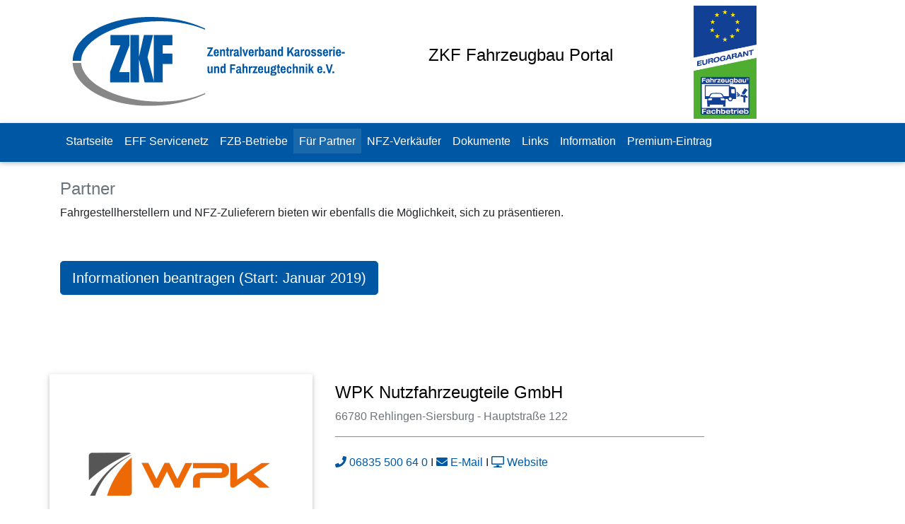

--- FILE ---
content_type: text/html;charset=UTF-8
request_url: https://www.fahrzeugbau-fachbetriebe.de/partner-zugang/
body_size: 7533
content:
<!DOCTYPE html>
<html lang="de">
<head>
<meta charset="utf-8">
<meta http-equiv="X-UA-Compatible" content="IE=edge">
<meta name="viewport" content="width=device-width, initial-scale=1, maximum-scale=1, user-scalable=no">
<meta name="description" content="">
<meta name="keywords" content="">
<meta name="generator" content="Mura CMS 7.1.456">
<title>F&uuml;r Partner - ZKF Fahrzeugbau-Fachbetriebe &#x28;EFF&#x29;</title>
<link rel="stylesheet" href="/core/modules/v1/core_assets/css/mura.7.1.min.css?v=7.1.456"><link rel="stylesheet" href="/core/modules/v1/core_assets/css/mura.7.1.skin.css?v=7.1.456">
<!-- GOOGLE FONTS (SAME AS ZKF de) -->
<style>
/* pragati-narrow-regular - latin */
@font-face {
font-family: 'Pragati Narrow';
font-style: normal;
font-weight: 400;
src: url('/themes/MuraBootstrap4-master/assets/fonts/pragati-narrow-v13-latin-regular.eot'); /* IE9 Compat Modes */
src: local(''),
url('/themes/MuraBootstrap4-master/assets/fonts/pragati-narrow-v13-latin-regular.eot?#iefix') format('embedded-opentype'), /* IE6-IE8 */
url('/themes/MuraBootstrap4-master/assets/fonts/pragati-narrow-v13-latin-regular.woff2') format('woff2'), /* Super Modern Browsers */
url('/themes/MuraBootstrap4-master/assets/fonts/pragati-narrow-v13-latin-regular.woff') format('woff'), /* Modern Browsers */
url('/themes/MuraBootstrap4-master/assets/fonts/pragati-narrow-v13-latin-regular.ttf') format('truetype'), /* Safari, Android, iOS */
url('/themes/MuraBootstrap4-master/assets/fonts/pragati-narrow-v13-latin-regular.svg#PragatiNarrow') format('svg'); /* Legacy iOS */
}
/* pragati-narrow-700 - latin */
@font-face {
font-family: 'Pragati Narrow';
font-style: normal;
font-weight: 700;
src: url('/themes/MuraBootstrap4-master/assets/fonts/pragati-narrow-v13-latin-700.eot'); /* IE9 Compat Modes */
src: local(''),
url('/themes/MuraBootstrap4-master/assets/fonts/pragati-narrow-v13-latin-700.eot?#iefix') format('embedded-opentype'), /* IE6-IE8 */
url('/themes/MuraBootstrap4-master/assets/fonts/pragati-narrow-v13-latin-700.woff2') format('woff2'), /* Super Modern Browsers */
url('/themes/MuraBootstrap4-master/assets/fonts/pragati-narrow-v13-latin-700.woff') format('woff'), /* Modern Browsers */
url('/themes/MuraBootstrap4-master/assets/fonts/pragati-narrow-v13-latin-700.ttf') format('truetype'), /* Safari, Android, iOS */
url('/themes/MuraBootstrap4-master/assets/fonts/pragati-narrow-v13-latin-700.svg#PragatiNarrow') format('svg'); /* Legacy iOS */
}
/* lato-300 - latin */
@font-face {
font-family: 'Lato';
font-style: normal;
font-weight: 300;
src: url('/themes/MuraBootstrap4-master/assets/fonts/lato-v23-latin-300.eot'); /* IE9 Compat Modes */
src: local(''),
url('/themes/MuraBootstrap4-master/assets/fonts/lato-v23-latin-300.eot?#iefix') format('embedded-opentype'), /* IE6-IE8 */
url('/themes/MuraBootstrap4-master/assets/fonts/lato-v23-latin-300.woff2') format('woff2'), /* Super Modern Browsers */
url('/themes/MuraBootstrap4-master/assets/fonts/lato-v23-latin-300.woff') format('woff'), /* Modern Browsers */
url('/themes/MuraBootstrap4-master/assets/fonts/lato-v23-latin-300.ttf') format('truetype'), /* Safari, Android, iOS */
url('/themes/MuraBootstrap4-master/assets/fonts/lato-v23-latin-300.svg#Lato') format('svg'); /* Legacy iOS */
}
/* lato-regular - latin */
@font-face {
font-family: 'Lato';
font-style: normal;
font-weight: 400;
src: url('/themes/MuraBootstrap4-master/assets/fonts/lato-v23-latin-regular.eot'); /* IE9 Compat Modes */
src: local(''),
url('/themes/MuraBootstrap4-master/assets/fonts/lato-v23-latin-regular.eot?#iefix') format('embedded-opentype'), /* IE6-IE8 */
url('/themes/MuraBootstrap4-master/assets/fonts/lato-v23-latin-regular.woff2') format('woff2'), /* Super Modern Browsers */
url('/themes/MuraBootstrap4-master/assets/fonts/lato-v23-latin-regular.woff') format('woff'), /* Modern Browsers */
url('/themes/MuraBootstrap4-master/assets/fonts/lato-v23-latin-regular.ttf') format('truetype'), /* Safari, Android, iOS */
url('/themes/MuraBootstrap4-master/assets/fonts/lato-v23-latin-regular.svg#Lato') format('svg'); /* Legacy iOS */
}
</style>
<link rel="stylesheet" href="/themes/MuraBootstrap4-master/assets/bootstrap/css/bootstrap.min.css"> 
<link rel="stylesheet" href="/themes/MuraBootstrap4-master/css/site.css">
<!-- Global style (main) -->
<link id="stylesheet" type="text/css" href="/themes/MuraBootstrap4-master/css/zkfportal.css" rel="stylesheet" media="screen">
<!-- jQuery -->
<script src="https://code.jquery.com/jquery-3.3.1.slim.min.js" integrity="sha384-q8i/X+965DzO0rT7abK41JStQIAqVgRVzpbzo5smXKp4YfRvH+8abtTE1Pi6jizo" crossorigin="anonymous"></script>
<!-- Font Awesome v5 (pro licensed to INNOMEGA / portal uses basic icons only) -->
<script defer src="/themes/MuraBootstrap4-master/assets/font-awesome/js/fontawesome-all.js"></script>
<!-- Plugins -->
<link rel="stylesheet" href="/themes/MuraBootstrap4-master/assets/vendor/swiper/css/swiper.min.css">
<link rel="stylesheet" href="/themes/MuraBootstrap4-master/assets/vendor/hamburgers/hamburgers.min.css" type="text/css"> 
<link rel="stylesheet" href="/themes/MuraBootstrap4-master/assets/vendor/animate/animate.min.css" type="text/css">
<link rel="stylesheet" href="/themes/MuraBootstrap4-master/assets/vendor/fancybox/css/jquery.fancybox.min.css">
<link rel="stylesheet" href="/themes/MuraBootstrap4-master/assets/vendor/semantic-ui/label.min.css"> 
<!-- META INCLUDE Favicons -->
<link rel="apple-touch-icon" sizes="57x57" href="/themes/MuraBootstrap4-master/images/ico/apple-icon-57x57.png">
<link rel="apple-touch-icon" sizes="60x60" href="/themes/MuraBootstrap4-master/images/ico/apple-icon-60x60.png">
<link rel="apple-touch-icon" sizes="72x72" href="/themes/MuraBootstrap4-master/images/ico/apple-icon-72x72.png">
<link rel="apple-touch-icon" sizes="76x76" href="/themes/MuraBootstrap4-master/images/ico/apple-icon-76x76.png">
<link rel="apple-touch-icon" sizes="114x114" href="/themes/MuraBootstrap4-master/images/ico/apple-icon-114x114.png">
<link rel="apple-touch-icon" sizes="120x120" href="/themes/MuraBootstrap4-master/images/ico/apple-icon-120x120.png">
<link rel="apple-touch-icon" sizes="144x144" href="/themes/MuraBootstrap4-master/images/ico/apple-icon-144x144.png">
<link rel="apple-touch-icon" sizes="152x152" href="/themes/MuraBootstrap4-master/images/ico/apple-icon-152x152.png">
<link rel="apple-touch-icon" sizes="180x180" href="/themes/MuraBootstrap4-master/images/ico/apple-icon-180x180.png">
<link rel="icon" type="image/png" sizes="192x192" href="/themes/MuraBootstrap4-master/images/ico/android-icon-192x192.png">
<link rel="icon" type="image/png" sizes="32x32" href="/themes/MuraBootstrap4-master/images/ico/favicon-32x32.png">
<link rel="icon" type="image/png" sizes="96x96" href="/themes/MuraBootstrap4-master/images/ico/favicon-96x96.png">
<link rel="icon" type="image/png" sizes="16x16" href="/themes/MuraBootstrap4-master/images/ico/favicon-16x16.png">
<link rel="manifest" href="/themes/MuraBootstrap4-master/images/ico/manifest.json">
<meta name="msapplication-TileColor" content="#ffffff">
<meta name="msapplication-TileImage" content="/themes/MuraBootstrap4-master/images/ico//ms-icon-144x144.png">
<meta name="theme-color" content="#ffffff">
<!-- META INCLUDE Schema.org -->
<!-- ======== schema.org ======== -->
<script type="application/ld+json">
{ "@context" : "http://schema.org", "@type" : "LocalBusiness", "name" : ""
// , "image" : ""
, "telephone" : "+"
, "email" : ""
, "address" : { "@type" : "PostalAddress"
, "streetAddress" : ""
, "addressLocality" : ""
, "addressRegion" : ""
, "addressCountry" : "Germany"
, "postalCode" : "" }
/* , "openingHoursSpecification" : [
{
"@type": "OpeningHoursSpecification",
"closes": "",
"dayOfWeek": "http://purl.org/goodrelations/v1#Monday",
"opens": ""
},
{
"@type": "OpeningHoursSpecification",
"closes": "",
"dayOfWeek": "http://purl.org/goodrelations/v1#Tuesday",
"opens": ""
},
{
"@type": "OpeningHoursSpecification",
"closes":	"",
"dayOfWeek":	"http://purl.org/goodrelations/v1#Wednesday",
"opens": ""
},
{
"@type": "OpeningHoursSpecification",
"closes": "",
"dayOfWeek": "http://purl.org/goodrelations/v1#Thursday",
"opens": ""
},
{
"@type": "OpeningHoursSpecification",
"closes": "",
"dayOfWeek": "http://purl.org/goodrelations/v1#Friday",
"opens": ""
}
],*/
"url" : "www.fahrzeugbau-fachbetriebe.de" }
</script>
<!-- META INCLUDE OpenGraph tags -->
<meta property="og:site_name" content="ZKF&#x20;Fahrzeugbau-Fachbetriebe&#x20;&#x28;EFF&#x29;" />
<meta property="og.locale" content="de_DE" />
<meta property="og:title" content="Partner" />
<meta property="og:type" content="website" />
<meta property="og:url" content="https://www.fahrzeugbau-fachbetriebe.de/partner-zugang/" />
<meta property="article:published_time" content="2018-06-12" />
<meta property="article:modified_time" content="2019-01-08" />
<!-- META INCLUDE MapBox -->
<script src="https://api.tiles.mapbox.com/mapbox-gl-js/v0.44.2/mapbox-gl.js"></script>
<link href="https://api.tiles.mapbox.com/mapbox-gl-js/v0.44.2/mapbox-gl.css" rel="stylesheet" />
<!-- MURA FEEDS -->
<!-- Site Verifications -->
<meta name="google-site-verification" content="w3DlM_30GzRfPZJej9LWk2gGhaxWlXiHqrk8CH1xgeM" />
<!-- Matomo Code -->
<!-- End Matomo Code -->
<!-- Cookie Consent, displayed in footer -->
<link rel="stylesheet" type="text/css" href="https://rs.zkfonline.de/vendor/cookieconsent/cookieconsent.min.css" />
<script src="https://rs.zkfonline.de/vendor/cookieconsent/cookieconsent.min.js"></script>
<script>
window.addEventListener("load", function(){
window.cookieconsent.initialise({
"palette": {
"popup": {
"background": "#edeff5",
"text": "#838391"
},
"button": {
"background": "#0057a3"
}
},
"content": {
"message": "Wir verwenden Cookies auf unserer Website, um Ihnen mehr Benutzerfreundlichkeit bieten zu können.",
"dismiss": "OK",
"link": "Weiterlesen",
"href": "/datenschutz/"
}
})});
</script>
<script type="text/javascript" src="/core/modules/v1/core_assets/js/mura.min.js?v=7.1.456" defer="defer"></script>
<script>
(function(root,config){root.queuedMuraCmds=[],root.queuedMuraPreInitCmds=[],root.deferMuraInit=function(){void 0!==root.Mura&&"function"==typeof root.Mura.init?root.Mura.init(config):("function"!=typeof root.Mura&&(root.mura=root.m=root.Mura=function(o){root.queuedMuraCmds.push(o)},root.Mura.preInit=function(o){root.queuedMuraPreInitCmds.push(o)}),setTimeout(root.deferMuraInit))},root.deferMuraInit();}
)(this,{
loginURL:"?display=login",
siteid:"zkffzbportal",
contentid:"F1526B56-1E19-4CF4-906D8B28AA1285E7",
contenthistid:"51A97E21-E117-4B55-8F670310A4B23E97",
parentid:"00000000000000000000000000000000001",
context:"",
nocache:0,
assetpath:"/sites/zkffzbportal",
corepath:"/core",
fileassetpath:"/sites/zkffzbportal",
themepath:"/themes/MuraBootstrap4-master",
reCAPTCHALanguage:"de",
preloaderMarkup: "\x3Ci\x20class\x3D\x22mura\x2Dpreloader\x20fa\x20fa\x2Drefresh\x20fa\x2Dspin\x22\x3E\x3C\x2Fi\x3E",
mobileformat: false,
windowdocumentdomain: "",
layoutmanager:true,
type:"Page",
subtype:"Default",
queueObjects: true,
rb:{"formrequiredwrapperclass":"","formradiolabelclass":"radio","formresponsewrapperclass":"","formwrapperclass":"","formbuttoncancellabel":"Cancel","formselectclass":"form-control","formbuttonclass":"btn btn-primary","formfileclass":"form-control","formbuttonwrapperclass":"btn-group","formbuttoninnerclass":"","formcheckboxwrapperclass":"","formradiowrapperclass":"","formcheckboxlabelclass":"checkbox","formbuttonnextlclass":"form-nav","forminputclass":"form-control","formradioclass":"","formcheckboxclass":"","formfieldlabelclass":"control-label","formtextareaclass":"form-control","formbuttonbacklabel":"Back","formbuttonsubmitclass":"form-submit btn-primary","formbuttonsubmitlabel":"Submit","formrequiredlabel":"Required","generalwrapperclass":"","formbuttonnextlabel":"Next","generalwrapperbodyclass":"","formbuttomsubmitclass":"form-submit btn btn-primary","formbuttonbackclass":"form-nav","formerrorwrapperclass":"","formbuttoncancelclass":"form-cancel btn btn-danger","formwrapperbodyclass":"","formbuttonsubmitwaitlabel":"Please Wait...","formgeneralcontrolclass":"form-control","formfieldwrapperclass":"form-group"},
dtExample:"10.11.2024",
dtCh:".",
dtFormat:[1,0,2],
dtLocale:"de-DE"
});
</script></head>
<div class="column col-sm-12 "> 
<!-- IP Restriction check -->
</div>
<body id="partnerzugang" class="depth-1 fr-partner">
<header>
<div class="container pl-0 pt-0 mt-0">
<div class="row ">
<div class="col-xs-12 col-sm-12 col-md-12 col-lg-5 p-4 ml-0 mt-0">
<a href="/"><img style="max-height: 126px" src="/themes/MuraBootstrap4-master/images/logo/logo-zkf.svg" alt="ZKF e.V. Logo-Fahrzeugbau-Fachbetrieb"></a>
</div>
<div class="col-xs-12 col-sm-6 col-md-4 col-lg-4 p-3 ml-2 text-center">
<h4 class="text-center pt-4 mt-4 text-black ">ZKF Fahrzeugbau Portal</h4>
<p class="text-center text-secondary">
</p>
</div>
<div class="col-xs-12 col-sm-5 col-md-3 col-lg-2 col-xl-2 mt-2 pb-1 align-center text-center ">
<a class="align-center text-center" href="/"><img style="max-height: 160px" class="align-center text-center" src="/themes/MuraBootstrap4-master/images/logo/Eurogarant-Fahrzeugbau-Fachbetrieb-Logo_web.png" alt="Eurogarant Fahrzeugbau Fachbetrieb - EFF - Logo"></a>
</div>
</div> 
</div> 
<nav class="navbar navbar-expand-lg navbar-dark bg-primary bg-zkf-blue navbar-static-top pt-2 pb-1">
<div class="container">
<button class="navbar-toggler" type="button" data-toggle="collapse" data-target="#siteNavbar" aria-controls="siteNavbar" aria-expanded="false" aria-label="Toggle navigation">
<span class="navbar-toggler-icon"></span>
</button>
<div class="navbar-collapse collapse" id="siteNavbar">
<ul id="navPrimary" class="navbar-nav mr-auto">
<li class="first nav-item text-small small-text"><a href="/" class="nav-link h6 text-white">Startseite</a></li>
<li class="nav-item text-small small-text"><a href="/eurogarant-fahrzeugbau-fachbetriebe-servicenetz/" class="nav-link h6 text-white">EFF Servicenetz</a></li>
<li class="nav-item text-small small-text"><a href="/zkf-fahrzeugbau-und-nutzfahrzeug-partnerbetriebe/" class="nav-link h6 text-white">FZB-Betriebe</a></li>
<li class="nav-item text-small small-text"><a href="/partner-zugang/" class="nav-link active h6 text-underline" >Für Partner</a></li>
<li class="nav-item text-small small-text"><a href="/nfz-haendler-bereich/" class="nav-link h6 text-white">NFZ-Verkäufer</a></li>
<li class="nav-item text-small small-text"><a href="/dokumente/" class="nav-link h6 text-white">Dokumente</a></li>
<li class="nav-item text-small small-text"><a href="/links/" class="nav-link h6 text-white">Links</a></li>
<li class="nav-item text-small small-text"><a href="/eurogarant-fahrzeugbau-fachbetrieb-information/" class="nav-link h6 text-white">Information</a></li>
<li class="last nav-item text-small small-text"><a href="/premium-eintrag/" class="nav-link h6 text-white">Premium-Eintrag</a></li>
</ul>
<script>
Mura(function(){
["/partner-zugang/"].forEach(
function(value){
navItem=Mura("#navPrimary [href='" + value + "']");
if(navItem.length){
var navItem=Mura("#navPrimary [href='" + value + "']").closest("li");
if(navItem.length){
navItem.addClass("active");
}
}
}
);
})
</script>
</div>
</div>
</nav>
</header>
<div class="template py-4">
<div class="container">
<div class="row">
<div class="content col-lg-12 col-md-12 col-sm-12 col-xs-12">
<h4 class="mura-page-title pageTitle text-secondary">
Partner
</h4>
<div class="mura-body">
<div class="mura-region mura-region-loose">
<div class="mura-region-local"><p>Fahrgestellherstellern und NFZ-Zulieferern bieten wir ebenfalls die M&ouml;glichkeit, sich zu pr&auml;sentieren.</p>
<p>&nbsp;</p>
<p><a class="btn btn-primary btn-lg" href="mailto:boos@zkf.de?subject=Anfrage%20Partner-EFF-Portal">Informationen beantragen (Start: Januar 2019)</a></p>
<p>&nbsp;</p>
<p>&nbsp;</p></div>
</div>
</div>
</div> 
</div> 
<div class="containerMUI">
<style>
.greenline {
border-top: 1px solid #4FAE30 !important;
}
.blueline {
border-top: 1px solid #124094 !important;
}
.greyline {
border-top: 1px solid #8a8a8a !important;
}
.text-black {color: black}
</style>
<div class="row py-0 mt-1 mb-4 pr-0 mix 
WPK Nutzfahrzeugteile GmbH
BUNDESLAND: Saarland	
ISO90012015-No	
ISO90012008-No
ISO14001-No
MARKEN: 
Citroen-No	
DAF-No	
Fiat-No	
Ford-No	
Iveco-No	
MAN-No	
Mercedes-Benz-No	
Mitsubishi-No	
Nissan-No	
Opel-No	
Peugeot-No	
Renault-No	
Scania-No	
Volkswagen-No	
VolvoTrucks-No	
">
<!-- LOGO VON PARTNER FIRMA -->
<div class="col-xs-6 col-sm-6 col-md-4 m-0 pl-0 pr-2 pt-2 mt-1 pb-0 text-center align-top">
<div class="gallery-image-wrapper white-bg z-depth-1">
<a href="http://www.wpk-gmbh.de/produkte" target="_blank" class="text-black"><img style="max-height: 300px" class="gallery-image logo img-fluid" src="/sites/zkffzbportal/cache/file/239FEF1B-2469-420C-910602CECD732715_600x600.png" alt="WPK Nutzfahrzeugteile GmbH" /></a>
</div>
</div> 
<div class="col-sm-12 col-md-6 m-0 p-4 pt-3">
<a href="/partner-zugang/wpk-nutzfahrzeugteile-gmbh/" class="text-black"><h4 class="text-black">WPK Nutzfahrzeugteile GmbH</h4></a>
<p class="lead-smaller text-secondary">66780 Rehlingen-Siersburg
<span class="normal">- Hauptstraße 122</span>
</p> 
<div class="m-0 py-2 mb-2 greyline"></div>
<p class=""><a href="tel:06835 500 64 0" 
class="zkfblau-text"><i class="fa fa-phone"></i> 06835 500 64 0</a>
I 
<a class="zkfblau-text" href="javascript:noSpam('','')" aria-label="Email Adresse"><i class="fa fa-envelope"></i> E-Mail</a> 
I <a href="http://www.wpk-gmbh.de/produkte" target="_blank" class="zkfblau-text"><i class="far fa-desktop"></i> Website</a>
</p>
</div> 
<!-- MAP / KARTE IN DER AUFLISTUNG-->
</div> 
</div><!-- /.containerMUI -->	
</div><!-- /.container -->
</div> 
<footer>
<div class="py-4 bg-light">
<div class="container">
<div class="row">
<div class="col-sm mb-2 text-small small-text">
<div class="mura-object" data-object="component" data-objectid="Informationen&#x20;zu&#x20;dieser&#x20;Seite" data-instanceid="F929757F-F22D-4F53-A8AAFDD8D00FEF94" style="" data-render="server" data-async="false" data-cssstyles="" data-objecticonclass="mi-clone" data-objectname=""><div id="" class="mura-object-content" style=""><p>Der Zentralverband Karosserie- und Fahrzeugtechnik (ZKF) ist der Berufs- und Wirtschaftsverband f&uuml;r rund 3500 Unternehmen des Karosserie- und Fahrzeugbaues. Die Gesch&auml;ftsstelle befindet sich&nbsp;in Friedberg/Hessen.&nbsp; Schwerpunkte der Mitgliedsbetriebe sind:</p>
<ul class="pl-3 ">
<li>Karosseriebau, Fahrzeugbau</li>
<li>Auf- und Umbau von Fahrzeugen und Anh&auml;ngern</li>
<li>Pkw-Reparaturen, Karosserieinstandsetzung</li>
<li>Fahrzeuglackierung</li>
<li>Oldtimerrestauration</li>
</ul>
<p>Das ZKF Fahrzeugbau Portal&nbsp;dient als zentraler Anlaufpunkt f&uuml;r Endkunden, Nutzfahrzeugh&auml;ndler,&nbsp;die Mitgliedsbetriebe im Bereich Fahrzeugbau/Aufbau und Reparaturen von Nutzfahrzeugen.&nbsp;</p></div></div>
</div>
<div class="col-sm mb-2">
<h6 class="zkfblau-text">Kontakt</h6>
<p class="text-small small-text">
Zentralverband Karosserie- und Fahrzeugtechnik<br>
Grüner Weg 12<br>
61169 Friedberg
</p>
<p class="text-small small-text">
Telefon: 06031-79479-0 <br>
Telefax: 06031-79479-10
</p>
<p class="text-small small-text">
<a class="" href="javascript:noSpam('info','zkf.de')" aria-label="Email Adresse">E-Mail senden <i class="fa fa-envelope"></i></a>
</p>
</div>
<div class="col-sm mb-2">
<h6 class="zkfblau-text">Der ZKF in Sozialen Medien</h6>
<div>
<a class="btn btn-sm btn-primary zkfblau" target="_blank" href="https://www.facebook.com/ZKF-Zentralverband-Karosserie-und-Fahrzeugtechnik-205213926187496/">
<i class="fab fa-2x fa-facebook" aria-hidden="true"></i>
<span class="sr-only">zur ZKF Facebook Seite</span>
</a>
<a class="btn btn-sm btn-primary zkfblau" target="_blank" href="https://www.xing.de/">
<i class="fab fa-2x fa-xing" aria-hidden="true"></i>
<span class="sr-only">zur ZKF XING Seite</span>
</a>
<a class="btn btn-sm btn-primary zkfblau" target="_blank" href="https://twitter.com/peter_boerner">
<i class="fab fa-2x fa-twitter" aria-hidden="true"></i>
<span class="sr-only">Der ZKF Präsident auf Twitter</span>
</a>
</div>
<h6 class="mt-4 zkfblau-text">Wichtige Links</h6>
<p class="text-small small-text"><a href="http://autounfall.info/" target="_blank">autounfall.info</a>&nbsp;|&nbsp;<a href="http://eurogarant.de/" target="_blank">eurogarant.de</a><br>
<a href="http://ifl-ev.de" target="_blank">ifl-ev.de</a> I <a href="https://www.repair-pedia.eu/de/de/start" target="_blank">repair-pedia.eu</a>&nbsp;<br><a href="http://caravan-fachbetrieb.de" target="_blank">caravan-fachbetrieb.de</a>&nbsp;|&nbsp;<a href="https://g607.de" target="_blank">G607.de</a><br>
<a href="http://eurogarant.org/" target="_blank">eurogarant.org</a>&nbsp;|&nbsp;<a href="https://www.eurogarant-ag.de/" target="_blank">eurogarant-ag.de</a>
</div>
</div> <!-- // row -->
</div>
</div>
<div class="py-2 subfooter">
<div class="container text-small small-text">
<ul class="list-unstyled">
<li><p class="mb-0">&copy; 2026 Zentralverband Karosserie- und Fahrzeugtechnik e.V. // ZKF Fahrzeugbau-Fachbetriebe &#x28;EFF&#x29; &nbsp; <a class="text-small small-text" href="/impressum/">Impressum</a> &nbsp; <a class="text-small small-text"href="/datenschutz/">Datenschutz</a> &nbsp; <a class="text-small small-text" href="/impressum/">Kontakt</a></p></li>
</ul>
</div>
</div>
</footer>
<script src="/themes/MuraBootstrap4-master/js/theme/theme.js"></script> 
<script src="https://cdnjs.cloudflare.com/ajax/libs/popper.js/1.14.6/umd/popper.min.js" integrity="sha384-wHAiFfRlMFy6i5SRaxvfOCifBUQy1xHdJ/yoi7FRNXMRBu5WHdZYu1hA6ZOblgut" crossorigin="anonymous"></script>
<script src="https://stackpath.bootstrapcdn.com/bootstrap/4.2.1/js/bootstrap.min.js" integrity="sha384-B0UglyR+jN6CkvvICOB2joaf5I4l3gm9GU6Hc1og6Ls7i6U/mkkaduKaBhlAXv9k" crossorigin="anonymous"></script>
<!-- Internet Explorer 11 might need help with modern technologies... -->
<!-- Minified version of `es6-promise-auto` below. -->
<script src="/themes/MuraBootstrap4-master/assets/vendor/fancybox/js/jquery.fancybox.min.js"></script>
<script src="/themes/MuraBootstrap4-master/assets/vendor/nouislider/js/nouislider.min.js"></script>
<script src="/themes/MuraBootstrap4-master/assets/vendor/swiper/js/swiper.min.js"></script>
<script src="/themes/MuraBootstrap4-master/assets/vendor/textarea-autosize/autosize.min.js"></script>
<script src="/themes/MuraBootstrap4-master/assets/vendor/wow/wow.min.js"></script>
<script src="/themes/MuraBootstrap4-master/assets/vendor/imagesloaded/imagesloaded.pkgd.min.js"></script>
<script>
Mura(function(m) {
m.loader()
.loadjs(
m.themepath + '/assets/vendor/mixitup/mixitup.min.js',
m.themepath + '/assets/vendor/mixitup/mixitup-multifilter.min.js',
m.themepath + '/assets/vendor/mixitup/mixitup-pagination.min.js',
function() {
// Now do something with the loaded JS
var containerEl = document.querySelector('.containerMUI');
var mixer = mixitup(containerEl, {
// this makes sure Bootstrap Drop-Down still work
selectors: {
control: '[data-mixitup-control]'
}, 
// adding above stops pagination, add this	
templates: {
pager: '<button type="button" class="${classNames}" data-page="${pageNumber}" data-mixitup-control>${pageNumber}</button>',
pagerPrev: '<button type="button" class="${classNames}" data-page="prev" data-mixitup-control>&laquo;</button>',
pagerNext: '<button type="button" class="${classNames}" data-page="next" data-mixitup-control>&raquo;</button>'
},
// enabling Multi-Filter (unchanged)	
multifilter: {
enable: true // enable the multifilter extension for the mixer
},
// sets all default to toggle	
controls: {
toggleDefault: 'all'
},
// good for something	
callbacks: {
onMixStart: function(state, futureState) {
console.log(futureState.activeFilter.selector);
}
},
// default - just added for later easier reference/tweaking
animation: {
duration: 350
/* , "nudge": true */	
},
// sets pagination to five results, and hides it if there is no page 2
pagination: {
limit: 155, // impose a limit of x targets per page
hidePageListIfSinglePage: true // show Pagination only if more than one page
} 
});
// in addition to pagination, we want to let client choose how many results are shown per page
var $limitButtons = $('button[data-limit]');
$limitButtons.click(function() {
var $button = $(this);
var limit = parseInt($button.attr('data-limit'));
$limitButtons.removeClass('activeblue');
$button.addClass('activeblue'); // replace with your preferred active class name
mixer.paginate({
limit: limit
});
});
}
)
});
</script>
<script src="//www.fahrzeugbau-fachbetriebe.de/core/modules/v1/cta/js/mura.displayobject.cta.min.js" defer="defer"></script>
<script>!window.google && document.write('<script src="https://maps.google.com/maps/api/js?key=AIzaSyDBhbMTZPw685duS41-QuN90BDugoZO6kA"><\/script>');</script></body>
</html>

--- FILE ---
content_type: application/javascript
request_url: https://www.fahrzeugbau-fachbetriebe.de/core/modules/v1/core_assets/js/mura.min.js?v=7.1.456
body_size: 70249
content:
!function(t,e){"object"==typeof exports&&"object"==typeof module?module.exports=e():"function"==typeof define&&define.amd?define("Mura",[],e):"object"==typeof exports?exports.Mura=e():t.Mura=e()}(window,function(){return function(t){var e={};function n(r){if(e[r])return e[r].exports;var i=e[r]={i:r,l:!1,exports:{}};return t[r].call(i.exports,i,i.exports,n),i.l=!0,i.exports}return n.m=t,n.c=e,n.d=function(t,e,r){n.o(t,e)||Object.defineProperty(t,e,{enumerable:!0,get:r})},n.r=function(t){"undefined"!=typeof Symbol&&Symbol.toStringTag&&Object.defineProperty(t,Symbol.toStringTag,{value:"Module"}),Object.defineProperty(t,"__esModule",{value:!0})},n.t=function(t,e){if(1&e&&(t=n(t)),8&e)return t;if(4&e&&"object"==typeof t&&t&&t.__esModule)return t;var r=Object.create(null);if(n.r(r),Object.defineProperty(r,"default",{enumerable:!0,value:t}),2&e&&"string"!=typeof t)for(var i in t)n.d(r,i,function(e){return t[e]}.bind(null,i));return r},n.n=function(t){var e=t&&t.__esModule?function(){return t.default}:function(){return t};return n.d(e,"a",e),e},n.o=function(t,e){return Object.prototype.hasOwnProperty.call(t,e)},n.p="",n(n.s=135)}([function(t,e,n){var r=n(2),i=n(19),o=n(12),a=n(13),s=n(20),c=function(t,e,n){var u,l,f,d,p=t&c.F,h=t&c.G,m=t&c.S,v=t&c.P,g=t&c.B,y=h?r:m?r[e]||(r[e]={}):(r[e]||{}).prototype,b=h?i:i[e]||(i[e]={}),x=b.prototype||(b.prototype={});for(u in h&&(n=e),n)f=((l=!p&&y&&void 0!==y[u])?y:n)[u],d=g&&l?s(f,r):v&&"function"==typeof f?s(Function.call,f):f,y&&a(y,u,f,t&c.U),b[u]!=f&&o(b,u,d),v&&x[u]!=f&&(x[u]=f)};r.core=i,c.F=1,c.G=2,c.S=4,c.P=8,c.B=16,c.W=32,c.U=64,c.R=128,t.exports=c},function(t,e,n){var r=n(4);t.exports=function(t){if(!r(t))throw TypeError(t+" is not an object!");return t}},function(t,e){var n=t.exports="undefined"!=typeof window&&window.Math==Math?window:"undefined"!=typeof self&&self.Math==Math?self:Function("return this")();"number"==typeof __g&&(__g=n)},function(t,e){t.exports=function(t){try{return!!t()}catch(t){return!0}}},function(t,e){t.exports=function(t){return"object"==typeof t?null!==t:"function"==typeof t}},function(t,e,n){var r=n(49)("wks"),i=n(35),o=n(2).Symbol,a="function"==typeof o;(t.exports=function(t){return r[t]||(r[t]=a&&o[t]||(a?o:i)("Symbol."+t))}).store=r},function(t,e,n){var r=n(22),i=Math.min;t.exports=function(t){return t>0?i(r(t),9007199254740991):0}},function(t,e,n){t.exports=!n(3)(function(){return 7!=Object.defineProperty({},"a",{get:function(){return 7}}).a})},function(t,e,n){var r=n(1),i=n(97),o=n(24),a=Object.defineProperty;e.f=n(7)?Object.defineProperty:function(t,e,n){if(r(t),e=o(e,!0),r(n),i)try{return a(t,e,n)}catch(t){}if("get"in n||"set"in n)throw TypeError("Accessors not supported!");return"value"in n&&(t[e]=n.value),t}},function(t,e,n){(function(e){var n=function(){function t(t){if(void 0!==et.editing&&et.editing)return new Promise(function(t,e){(t=t||function(){})()});var e={},n=void 0!==et.MXP,r={ga:{trackingvars:{}}},i=!1,o=!1,a=0;function s(){a||(r.ga.trackingvars.eventCategory=e.category,r.ga.trackingvars.eventAction=e.action,r.ga.trackingvars.nonInteraction=e.nonInteraction,r.ga.trackingvars.hitType=e.type,void 0!==e.value&&et.isNumeric(e.value)&&(r.ga.trackingvars.eventValue=e.value),e.label?r.ga.trackingvars.eventLabel=e.label:n&&(void 0!==r.object?r.ga.trackingvars.eventLabel=r.object.title:r.ga.trackingvars.eventLabel=r.content.title,e.label=r.object.title),et(document).trigger("muraTrackEvent",r),et(document).trigger("muraRecordEvent",r)),"undefined"!=typeof ga&&(n?ga("mxpGATracker.send",e.type,r.ga.trackingvars):ga("send",e.type,r.ga.trackingvars),i=!0,o=!0),a++,!i&&a<250?setTimeout(s,1):o=!0}if(e.category=t.eventCategory||t.category||"",e.action=t.eventAction||t.action||"",e.label=t.eventLabel||t.label||"",e.type=t.hitType||t.type||"event",e.value=t.eventValue||t.value||void 0,void 0===t.nonInteraction?e.nonInteraction=!1:e.nonInteraction=t.nonInteraction,e.contentid=t.contentid||et.contentid,e.objectid=t.objectid||"",n){var c=e.contentid+e.objectid;void 0!==et.trackingMetadata[c]?(et.deepExtend(r,et.trackingMetadata[c]),r.eventData=e,s()):et.get(mura.apiEndpoint,{method:"findTrackingProps",siteid:et.siteid,contentid:e.contentid,objectid:e.objectid}).then(function(t){for(var n in et.deepExtend(r,t.data),r.eventData=e,r.ga.trackingprops)r.ga.trackingprops.hasOwnProperty(n)&&"d"==n.substring(0,1)&&"string"!=typeof r.ga.trackingprops[n]&&(r.ga.trackingprops[n]=new String(r.ga[n]));et.trackingMetadata[c]={},et.deepExtend(et.trackingMetadata[c],t.data),s()})}else s();return new Promise(function(t,e){t=t||function(){},function e(){o?t():setTimeout(e,1)}()})}function n(t,e){return e=e||et.siteid,void 0===et._requestcontext?et.getRequestContext().getEntity(t,e):et._requestcontext.getEntity(t,e)}function r(t,e){return t.nodeName&&t.nodeName.toUpperCase()===e.toUpperCase()}function o(t){if(t.src)et.loader().load(t.src),et(t).remove();else{var e=t.text||t.textContent||t.innerHTML||"",n=document.getElementsByTagName("head")[0]||document.documentElement,r=document.createElement("script");r.type="text/javascript",r.text=e,n.insertBefore(r,n.firstChild),n.removeChild(r),t.parentNode&&t.parentNode.removeChild(t)}}var a=!0,s=!1,c=!1,u=[],l=[];function f(){s||d()}function d(){c=!0,a=!1,u.forEach(function(t){p(t)}),u=[]}function p(t){"undefined"!=typeof document?"loading"!=document.readyState?setTimeout(function(){t(et)},1):document.addEventListener("DOMContentLoaded",function(){t(et)}):t(et)}function h(t,e,n){return et._requestcontext.get(t,e,n)}function m(t){return et._requestcontext.request(t)}function v(t,e,n){"ready"==e?et.ready(n):"function"==typeof t.addEventListener&&t.addEventListener(e,function(e){void 0===n.call?n(e):n.call(t,e)},!0)}function g(t){if("object"==typeof t&&Array.isArray(t))var e=t;else if("string"==typeof t)e=b(document.querySelectorAll(t));else if("undefined"!=typeof StaticNodeList&&t instanceof StaticNodeList||"undefined"!=typeof NodeList&&t instanceof NodeList||"undefined"!=typeof HTMLCollection&&t instanceof HTMLCollection)e=b(t);else e=[t];return void 0===e.length&&(e=[]),e}function y(t){return"object"!=typeof t||0==Object.keys(t).length}function b(t){for(var e=[],n=t.length;n--;e.unshift(t[n]));return e}function x(t){return new et.DOMSelection(g(t),t)}function w(t){var e=document.implementation.createHTMLDocument();return e.body.innerHTML=t,e.body.children}function E(t){var e={};return Array.prototype.forEach.call(t.attributes,function(t){/^data-/.test(t.name)&&(e[t.name.substr(5)]=C(t.value))}),e}function _(t){return Number(parseFloat(t))==t}function C(t){if("string"!=typeof t)return t;var e=t.toLowerCase();if("false"==e)return!1;if("true"==e)return!0;if(("string"!=typeof t||35!=t.length)&&_(t)){var n=parseFloat(t);if(0==n||!isNaN(1/n))return n}try{return JSON.parse(t)}catch(e){return t}}function S(t){var e,n={};if("object"==typeof t&&"FORM"==t.nodeName){var r=t.elements.length;for(i=0;i<r;i++)if((e=t.elements[i]).name&&!e.disabled&&"file"!=e.type&&"reset"!=e.type&&"submit"!=e.type&&"button"!=e.type)if("select-multiple"==e.type)for(j=t.elements[i].options.length-1;j>=0;j--)e.options[j].selected&&(n[n.name]=e.options[j].value);else("checkbox"!=e.type&&"radio"!=e.type||e.checked)&&(void 0===n[e.name]?n[e.name]=e.value:n[e.name]=n[e.name]+","+e.value)}return n}function M(t){t=t||{};for(var e=1;e<arguments.length;e++)if(arguments[e])for(var n in arguments[e])"__proto__"!=n&&void 0!==arguments[e].hasOwnProperty&&arguments[e].hasOwnProperty(n)&&(t[n]=arguments[e][n]);return t}function k(t){t=t||{};for(var e=1;e<arguments.length;e++){var n=arguments[e];if(n)for(var r in n)"__proto__"!=r&&void 0!==arguments[e].hasOwnProperty&&arguments[e].hasOwnProperty(r)&&(Array.isArray(n[r])?t[r]=n[r].slice(0):"object"==typeof n[r]?t[r]=k({},n[r]):t[r]=n[r])}return t}function O(t,e,n,r){if(n){var i=new Date;i.setTime(i.getTime()+24*n*60*60*1e3);var o="; expires="+i.toGMTString()}else o="";if("undefined"!=typeof location&&"https:"==location.protocol)var a="; secure";else a="";r=void 0!==r?"; domain="+r:"",document.cookie=t+"="+e+o+"; path=/"+a+r}function A(){for(var t=[],e=0;e<35;e++)t[e]=Math.floor(16*Math.random());t[14]=4,t[19]=3&t[19]|8;for(e=0;e<36;e++)t[e]="0123456789ABCDEF"[t[e]];return t[8]=t[13]=t[18]="-",t.join("")}function I(t){function e(){var e=CKEDITOR.instances[t.getAttribute("id")],r={height:200,width:"70%"};M(r,et(t).data()),e&&(e.destroy(),CKEDITOR.remove(e)),CKEDITOR.replace(t.getAttribute("id"),function(t){var e={toolbar:"htmlEditor",customConfig:"config.js.cfm"};"object"==typeof t&&M(e,t);return e}(r),n)}function n(t){t.resetDirty();CKEDITOR.instances}N().loadjs(et.corepath+"/vendor/ckeditor/ckeditor.js",function(){e()})}var R="",q=function(t){if(27==t?R=t.toString():76==t&&(R=R+""+t.toString()),27!=t&&76!=t&&(R=""),""!=R){var e="",n="";-1!=R.indexOf("2776")&&-1==location.search.indexOf("display=login")&&(e=void 0!==et.loginURL?et.loginURL:void 0!==et.loginurl?et.loginurl:"?display=login",n=void 0!==et.returnURL?et.returnURL:void 0!==et.returnurl?et.returnURL:location.href,R="",-1!=(e=new String(e)).indexOf("?")?location.href=e+"&returnUrl="+encodeURIComponent(n):location.href=e+"?returnUrl="+encodeURIComponent(n))}};function T(t,e){function n(t){return null!=t.getAttribute("data-required")?"true"==t.getAttribute("data-required").toLowerCase():null!=t.getAttribute("required")&&"true"==t.getAttribute("required").toLowerCase()}function r(t,e){return null!=t.getAttribute("data-message")?t.getAttribute("data-message"):null!=t.getAttribute("message")?t.getAttribute("message"):function(t){return null!=t.getAttribute("data-label")?t.getAttribute("data-label"):null!=t.getAttribute("label")?t.getAttribute("label"):t.getAttribute("name")}(t).toUpperCase()+e}function i(t){return null!=t.getAttribute("data-validate")?t.getAttribute("data-validate").toUpperCase():null!=t.getAttribute("validate")?t.getAttribute("validate").toUpperCase():""}function o(t){return null!=t.getAttribute("data-matchfield")&&""!=t.getAttribute("data-matchfield")||null!=t.getAttribute("matchfield")&&""!=t.getAttribute("matchfield")}function a(t){return null!=t.getAttribute("data-matchfield")?t.getAttribute("data-matchfield"):null!=t.getAttribute("matchfield")?t.getAttribute("matchfield"):""}function s(t){return null!=t.value&&(null!=t.getAttribute("data-regex")&&""!=t.getAttribute("data-regex")||(null!=t.getAttribute("regex")&&""!=t.getAttribute("regex")||void 0))}function c(t){return null!=t.getAttribute("data-regex")?t.getAttribute("data-regex"):null!=t.getAttribute("regex")?t.getAttribute("regex"):""}for(var u=t,l="",f={properties:{}},d=u.getElementsByTagName("input"),p=new Array,h={},v=e,g=0;g<d.length;g++){var y=d[g];if(l=i(y).toUpperCase(),p=new Array,""==y.style.display&&(n(y)&&p.push({required:!0,message:r(y," is required.")}),""!=l&&("EMAIL"==l&&""!=y.value?p.push({dataType:"EMAIL",message:r(y," must be a valid email address.")}):"NUMERIC"==l&&""!=y.value?p.push({dataType:"NUMERIC",message:r(y," must be numeric.")}):"REGEX"==l&&""!=y.value&&s(y)?p.push({regex:c(y),message:r(y," is not valid.")}):"MATCH"==l&&o(y)&&y.value!=u[a(y)].value?p.push({eq:u[a(y)].value,message:r(y," must match"+a(y)+".")}):"DATE"==l&&""!=y.value&&p.push({dataType:"DATE",message:r(y," must be a valid date [MM/DD/YYYY].")})),p.length)){f.properties[y.getAttribute("name")]=p,h[y.getAttribute("name")]=[];for(var b=0;b<d.length;b++)d[b].getAttribute("name")==y.getAttribute("name")&&("checkbox"==d[b].getAttribute("type").toLowerCase()||"radio"==d[b].getAttribute("type").toLowerCase()?d[b].checked&&h[y.getAttribute("name")].push(d[b].value):void 0!==d[b].value&&""!=d[b].value&&h[y.getAttribute("name")].push(d[b].value))}}for(var x in h)h.hasOwnProperty(x)&&(h[x]=h[x].join());var w=u.getElementsByTagName("textarea");for(g=0;g<w.length;g++)l=i(y=w[g]),p=new Array,""==y.style.display&&n(y)?p.push({required:!0,message:r(y," is required.")}):""!=l&&"REGEX"==l&&""!=y.value&&s(y)&&p.push({regex:c(y),message:r(y," is not valid.")}),p.length&&(f.properties[y.getAttribute("name")]=p,h[y.getAttribute("name")]=y.value);var E=u.getElementsByTagName("select");for(g=0;g<E.length;g++)l=i(y=E[g]),p=new Array,""==y.style.display&&n(y)&&p.push({required:!0,message:r(y," is required.")}),p.length&&(f.properties[y.getAttribute("name")]=p,h[y.getAttribute("name")]=y.value);try{m({type:"post",url:et.apiEndpoint+"?method=validate",data:{data:encodeURIComponent(JSON.stringify(h)),validations:encodeURIComponent(JSON.stringify(f)),version:4},success:function(t){if(h=t.data,0===Object.keys(h).length){if("function"==typeof v)return v(u),!1;document.createElement("form").submit.call(u)}else{var e="";for(var n in h)e=e+h[n]+"\n";alert(e)}},error:function(t){alert(JSON.stringify(t))}})}catch(t){console.log(t)}return!1}function P(t){for(var e in t)e!==e.toLowerCase()&&(t[e.toLowerCase()]=t[e],delete t[e]),"object"==typeof t[e.toLowerCase()]&&P(t[e.toLowerCase()]);return t}function L(t){"undefined"==typeof window||void 0===window.document||window.innerHeight;try{var e=t.getBoundingClientRect().top,n=t.getBoundingClientRect().bottom}catch(t){return!0}return e<window.innerHeight&&n>=0}function N(){return et.ljs}var F='<span class="mura-fetborder mura-fetborder-left"></span><span class="mura-fetborder mura-fetborder-right"></span><span class="mura-fetborder mura-fetborder-top"></span><span class="mura-fetborder mura-fetborder-bottom"></span><div class="frontEndToolsModal mura"><span class="mura-edit-icon"></span><span class="mura-edit-label"></span></div>';function D(t){return new Promise(function(e,n){t instanceof et.DOMSelection||(t=x(t));function r(e){return t.find(e)}for(var i=[function(){et(".mura__layout-manager__display-regions").length&&(r(".mura-region").each(function(){var t=et(this);t.closest(".mura-region__item").length||et('.mura-region__item[data-regionid="'+t.data("regionid")+'"]').remove()}),et(".mura__layout-manager__display-regions .mura-region__item").length||et("#mura-objects-openregions-btn, .mura__layout-manager__display-regions").remove())},function(){r(".mura-object, .mura-async-object").each(function(){z(this,et.queueObjects).then(e)})},function(){r(".htmlEditor").each(function(t){I(this)})},function(){if(r(".cffp_applied,\t.cffp_mm, .cffp_kp").length){var t=document.createElement("script");t.setAttribute("type","text/javascript"),t.setAttribute("src",et.corepath+"/vendor/cfformprotect/js/cffp.js"),document.getElementsByTagName("head")[0].appendChild(t)}},function(){if(et.reCAPTCHALanguage=et.reCAPTCHALanguage||"en",r(".g-recaptcha").length){var t=document.createElement("script");t.setAttribute("type","text/javascript"),t.setAttribute("src","https://www.recaptcha.net/recaptcha/api.js?onload=MuraCheckForReCaptcha&render=explicit&hl="+et.reCAPTCHALanguage),document.getElementsByTagName("head")[0].appendChild(t)}r(".g-recaptcha-container").length&&N().loadjs("https://www.recaptcha.net/recaptcha/api.js?onload=MuraCheckForReCaptcha&render=explicit&hl="+et.reCAPTCHALanguage,function(){r(".g-recaptcha-container").each(function(t){var e=t;MuraCheckForReCaptcha=function(){"object"!=typeof grecaptcha||void 0===grecaptcha.render||e.innerHTML?setTimeout(function(){MuraCheckForReCaptcha()},10):e.setAttribute("data-widgetid",grecaptcha.render(e.getAttribute("id"),{sitekey:e.getAttribute("data-sitekey"),theme:e.getAttribute("data-theme"),type:e.getAttribute("data-type")}))},MuraCheckForReCaptcha()})})},function(){"function"==typeof resizeEditableObject&&(t.closest(".editableObject").each(function(){resizeEditableObject(this)}),r(".editableObject").each(function(){resizeEditableObject(this)}))},function(){"function"==et.handleObjectClick&&r(".mura-object, .frontEndToolsModal").on("click",et.handleObjectClick),"undefined"!=typeof window&&void 0!==window.document&&window.MuraInlineEditor&&window.MuraInlineEditor.checkforImageCroppers&&r("img").each(function(){window.muraInlineEditor.checkforImageCroppers(this)})},function(){var e;e=t.node,"undefined"!=typeof window&&void 0!==window.document&&et(e).find('[data-rel^="shadowbox"],[rel^="shadowbox"]').length&&N().load([et.context+"/core/modules/v1/core_assets/css/shadowbox.min.css",et.context+"/core/modules/v1/core_assets/js/shadowbox.js"],function(){et("#shadowbox_overlay,#shadowbox_container").remove(),window.Shadowbox.init()})},function(){void 0!==K.muraadminpreview&&r("a").each(function(){var t=this.getAttribute("href");"string"==typeof t&&-1==t.indexOf("muraadminpreview")&&(t+=-1!=t.indexOf("?")?"&muraadminpreview&mobileformat="+et.mobileformat:"?muraadminpreview&muraadminpreview&mobileformat="+et.mobileformat,this.setAttribute("href",t))})}],o=0;o<i.length;o++)i[o]()})}function H(t,e){if(t=t.node?t.node:t,(e=e?e.node?e:et(e):et(t).closest(".mura-async-object")).length||(et(t).trigger("formSubmit",S(t)),t.submit()),et.formdata&&"multipart/form-data"==t.getAttribute("enctype")){var n=new FormData(t),r=P(S(t)),i=V(k(P(e.data()),K,{siteid:et.siteid,contentid:et.contentid,contenthistid:et.contenthistid,nocache:1}));for(var o in i)o in r||n.append(o,i[o]);"objectparams"in r&&n.append("objectparams2",encodeURIComponent(JSON.stringify(e.data("objectparams")))),"nocache"in r&&n.append("nocache",1);var a={url:et.apiEndpoint+"?method=processAsyncObject",type:"POST",data:n,success:function(t){G(e,t)}}}else{if("container"==(n=V(k(P(e.data()),K,P(S(t)),{siteid:et.siteid,contentid:et.contentid,contenthistid:et.contenthistid,nocache:1}))).object&&n.content&&delete n.content,!("g-recaptcha-response"in n)){var s=et(t).find("#g-recaptcha-response");s.length&&void 0!==s.val()&&(n["g-recaptcha-response"]=eCaptchaCheck.val())}"objectparams"in n&&(n.objectparams=encodeURIComponent(JSON.stringify(n.objectparams)));a={url:et.apiEndpoint+"?method=processAsyncObject",type:"POST",data:n,success:function(t){G(e,t)}}}var c=e.node;c.prevInnerHTML=c.innerHTML,c.prevData=V(e.data()),void 0!==c.prevData&&void 0!==c.prevData.preloadermarkup?c.innerHTML=c.prevData.preloadermarkup:c.innerHTML=et.preloaderMarkup,et(t).trigger("formSubmit",n),m(a)}function U(t){return t.substr(0,1).toUpperCase()+t.substr(1)}function W(t,e){return obj=et(t),null===obj.data("async")&&obj.data("async",!0),void 0===e&&(e=!0),z(obj,!1,!0,!1,e)}function V(t){for(var e=["iconclass","objectname","inited","params","stylesupport","cssstyles","metacssstyles","contentcssstyles","cssclass","cssid","metacssclass","metacssid","contentcssclass","contentcssid"],n=0;n<e.length;n++)delete t[e[n]];return t}function J(){for(var t in et.displayObjectInstances)if(et.displayObjectInstances.hasOwnProperty(t)){var e=et.displayObjectInstances[t];"function"==typeof e.destroy&&e.destroy(),delete et.displayObjectInstances[t]}}function B(t,e,n){n=n||0,n++;var r=(t=t.node?t:et(t)).node;if(t.data("inited",!0),e)if("string"==typeof e)t.html(Q(e));else if("string"==typeof e.html&&"client"!=e.render)t.html(Q(e.html));else if("container"==t.data("object")){(i=V(k(t.data(),e))).targetEl=t.node,t.prepend(et.templates.meta(i))}else{var i=V(k(t.data(),e)),o=U(a=t.data("clienttemplate")||t.data("object"));void 0!==et.DisplayObject[o]&&(a=o),void 0!==i.async&&t.data("async",i.async),void 0!==i.render&&t.data("render",i.render),void 0!==i.rendertemplate&&t.data("rendertemplate",i.rendertemplate),void 0!==et.DisplayObject[a]?(i.html="",void 0!==et.displayObjectInstances[t.data("instanceid")]&&et.displayObjectInstances[t.data("instanceid")].destroy(),t.html(et.templates.content({html:""})),t.prepend(et.templates.meta(i)),i.targetEl=t.children(".mura-object-content").node,et.displayObjectInstances[t.data("instanceid")]=new et.DisplayObject[a](i),et.displayObjectInstances[t.data("instanceid")].trigger("beforeRender"),et.displayObjectInstances[t.data("instanceid")].renderClient()):void 0!==et.templates[a]?(i.html="",t.html(et.templates.content(i)),t.prepend(et.templates.meta(i)),i.targetEl=t.children(".mura-object-content").node,et.templates[a](i)):n<1e3?setTimeout(function(){B(t,e,n)},1):(console.log("Missing Client Template for:"),console.log(t.data()))}else{i=V(t.data());if("container"==t.data("object"))t.prepend(et.templates.meta(i));else{var a;o=U(a=t.data("clienttemplate")||t.data("object"));void 0!==et.DisplayObject[o]&&(a=o),"function"==typeof et.DisplayObject[a]?(i.html="",void 0!==et.displayObjectInstances[t.data("instanceid")]&&et.displayObjectInstances[t.data("instanceid")].destroy(),t.html(et.templates.content({html:""})),t.prepend(et.templates.meta(i)),i.targetEl=t.children(".mura-object-content").node,et.displayObjectInstances[t.data("instanceid")]=new et.DisplayObject[a](i),et.displayObjectInstances[t.data("instanceid")].trigger("beforeRender"),et.displayObjectInstances[t.data("instanceid")].renderClient()):void 0!==et.templates[a]?(i.html="",t.html(et.templates.content(i)),t.prepend(et.templates.meta(i)),i.targetEl=t.children(".mura-object-content").node,et.templates[a](i)):n<1e3?setTimeout(function(){B(t,e,n)},1):(console.log("Missing Client Template for:"),console.log(t.data()))}}if(t.calculateDisplayObjectStyles(),et.layoutmanager&&et.editing)if(t.hasClass("mura-body-object")||t.is("div.mura-object[data-targetattr]"))t.children(".frontEndToolsModal").remove(),t.prepend(F),t.data("objectname")?t.children(".frontEndToolsModal").children(".mura-edit-label").html(t.data("objectname")):t.children(".frontEndToolsModal").children(".mura-edit-label").html(et.firstToUpperCase(t.data("object"))),t.data("objecticonclass")&&t.children(".frontEndToolsModal").children(".mura-edit-label").addClass(t.data("objecticonclass")),MuraInlineEditor.setAnchorSaveChecks(t.node),t.addClass("mura-active").hover(et.initDraggableObject_hoverin,et.initDraggableObject_hoverin);else if("Variation"==et.type){var s=t.data();MuraInlineEditor&&(MuraInlineEditor.objectHasConfigurator(t)||!et.layoutmanager&&MuraInlineEditor.objectHasEditor(objectParams))&&(t.children(".frontEndToolsModal").remove(),t.prepend(F),t.data("objectname")?t.children(".frontEndToolsModal").children(".mura-edit-label").html(t.data("objectname")):t.children(".frontEndToolsModal").children(".mura-edit-label").html(et.firstToUpperCase(t.data("object"))),t.data("objecticonclass")&&t.children(".frontEndToolsModal").children(".mura-edit-label").addClass(t.data("objecticonclass")),MuraInlineEditor.setAnchorSaveChecks(t.node),t.addClass("mura-active").hover(et.initDraggableObject_hoverin,et.initDraggableObject_hoverin),et.initDraggableObject(r))}else{var c=t.data("object");"string"==typeof c&&(c=c.toLowerCase());var u=et(r).closest(".mura-region-local");if(u&&u.length){if(u.data("perm")){s=t.data();MuraInlineEditor&&(MuraInlineEditor.objectHasConfigurator(t)||!et.layoutmanager&&MuraInlineEditor.objectHasEditor(s))&&(t.children(".frontEndToolsModal").remove(),t.prepend(F),t.data("objectname")?t.children(".frontEndToolsModal").children(".mura-edit-label").html(t.data("objectname")):t.children(".frontEndToolsModal").children(".mura-edit-label").html(et.firstToUpperCase(t.data("object"))),t.data("objecticonclass")&&t.children(".frontEndToolsModal").children(".mura-edit-label").addClass(t.data("objecticonclass")),MuraInlineEditor.setAnchorSaveChecks(t.node),t.addClass("mura-active").hover(function(t){t.stopPropagation(),et(".mura-active-target").removeClass("mura-active-target"),et(this).addClass("mura-active-target")},function(t){t.stopPropagation(),et(this).removeClass("mura-active-target")}),et.initDraggableObject(r))}}else"form"!=c&&"component"!=c||t.data("perm")&&(objectParams=t.data(),(window.MuraInlineEditor.objectHasConfigurator(t)||!window.Mura.layoutmanager&&window.MuraInlineEditor.objectHasEditor(objectParams))&&(t.addClass("mura-active"),t.hover(et.initDraggableObject_hoverin,et.initDraggableObject_hoverout),t.data("notconfigurable",!0),t.children(".frontEndToolsModal").remove(),t.prepend(window.Mura.layoutmanagertoolbar),t.data("objectname")?t.children(".frontEndToolsModal").children(".mura-edit-label").html(t.data("objectname")):t.children(".frontEndToolsModal").children(".mura-edit-label").html(et.firstToUpperCase(t.data("object"))),t.data("objecticonclass")&&t.children(".frontEndToolsModal").children(".mura-edit-label").addClass(t.data("objecticonclass")),t.off("click",et.handleObjectClick).on("click",et.handleObjectClick),t.find("img").each(function(){MuraInlineEditor.checkforImageCroppers(this)}),t.addClass("mura-active").hover(function(t){et(".mura-active-target").removeClass("mura-active-target"),et(this).addClass("mura-active-target")},function(t){et(this).removeClass("mura-active-target")})))}t.hide().show(),D(t.node),t.find('a[href="javascript:history.back();"]').each(function(){et(this).off("click").on("click",function(e){if(r.prevInnerHTML){if(e.preventDefault(),B(t,r.prevInnerHTML),r.prevData)for(var n in r.prevData)x('[name="'+n+'"]').val(r.prevData[n]);r.prevInnerHTML=!1,r.prevData=!1}})}),t.find("FORM").each(function(){var e=et(this);e.closest(".mura-object").data("instanceid")==t.data("instanceid")&&(!e.data("async")&&(e.hasData("async")&&!e.data("async")||e.hasData("autowire")&&!e.data("autowire")||e.attr("action")||e.attr("onsubmit")||e.attr("onSubmit"))||(this.onsubmit=function(){return T(this,function(e){H(e,t)}),!1}))}),t.data("nextnid")&&t.find(".mura-next-n a").each(function(){et(this).on("click",function(t){t.preventDefault();var e=this.getAttribute("href").split("?");2==e.length&&(location.hash=e[1])})}),t.trigger("asyncObjectRendered")}function G(t,e){t=t.node?t:et(t),void 0!==(e=e.data?e:{data:e}).data.redirect?e.data.redirect&&e.data.redirect!=location.href?location.href=e.data.redirect:location.reload(!0):e.data.apiEndpoint?m({type:"POST",xhrFields:{withCredentials:!0},crossDomain:!0,url:e.data.apiEndpoint,data:e.data,success:function(e){"string"==typeof e?B(t,e):"object"==typeof e&&"html"in e?B(t,e.html):"object"==typeof e&&"data"in e&&"html"in e.data?B(t,e.data.html):B(t,e.data)}}):B(t,e.data)}function z(t,e,n,r,i){var o=t.node?t:et(t);null!=o.data("queue")&&"string"==typeof(e=o.data("queue"))&&("no"!=(e=e.toLowerCase())&&"false"!=e||(e=!1));var a=t=t.node||t,s=!n&&o.children(".mura-object-content").length;return e=null!=e&&!s&&e,document.createEvent&&e&&!L(t)?r?void setTimeout(function(){var e=z(t,!0,!1,r,i);"object"==typeof e&&"function"==typeof r&&e.then(r)},10):new Promise(function(e,n){e=e||function(){},setTimeout(function(){z(t,!0,!1,e,i)},10)}):(a.getAttribute("data-instanceid")||a.setAttribute("data-instanceid",A()),o.addClass("mura-async-object"),"container"==o.data("object")&&(o.html(et.templates.content(o.data())),o.find(".mura-object").each(function(){this.innerHTML=o.data("preloadermarkup")||et.preloaderMarkup,this.setAttribute("data-instanceid",A())})),s?new Promise(function(t,e){if(o.calculateDisplayObjectStyles(),!n&&"client"==o.data("render")&&o.children(".mura-object-content").length){var r=V(o.data());void 0!==r.instanceid&&void 0!==et.hydrationData[r.instanceid]&&et.extend(r,et.hydrationData[r.instanceid]);var i=o.data("clienttemplate")||o.data("object"),a=U(i);void 0!==et.DisplayObject[a]&&(i=a),void 0!==et.DisplayObject[i]?(r.targetEl=o.children(".mura-object-content").node,et.displayObjectInstances[o.data("instanceid")]=new et.DisplayObject[i](r),et.displayObjectInstances[o.data("instanceid")].trigger("beforeRender"),et.displayObjectInstances[o.data("instanceid")].hydrate()):(console.log("Missing Client Template for:"),console.log(o.data()))}o.find("form");o.find("form").each(function(){var t=et(this);t.closest(".mura-object").data("instanceid")==o.data("instanceid")&&(!t.data("async")&&(t.hasData("async")&&!t.data("async")||t.hasData("autowire")&&!t.data("autowire")||t.attr("action")||t.attr("onsubmit")||t.attr("onSubmit"))||t.on("submit",function(t){return t.preventDefault(),T(this,function(t){H(t,o)}),!1}))}),"function"==typeof t&&t(o)}):new Promise(function(t,e){var n=k(P(E(a)),K,{siteid:et.siteid,contentid:et.contentid,contenthistid:et.contenthistid});o.data("contentid")&&(n.contentid=a.getAttribute("data-contentid")),o.data("contenthistid")&&(n.contenthistid=a.getAttribute("data-contenthistid")),"objectparams"in n&&(n.objectparams=encodeURIComponent(JSON.stringify(n.objectparams))),"container"==o.data("object")?(B(o),"function"==typeof t&&(void 0===t.call?t(o):t.call(o.node,o))):o.data("async")||"client"!=o.data("render")?(i&&(void 0!==n.preloadermarkup?(a.innerHTML=n.preloadermarkup,delete n.preloadermarkup):a.innerHTML=et.preloaderMarkup),m({url:et.apiEndpoint+"?method=processAsyncObject",type:"get",data:V(n),success:function(e){G(o,e),"function"==typeof t&&(void 0===t.call?t(o):t.call(o.node,o))}})):(B(o),"function"==typeof t&&(void 0===t.call?t(o):t.call(o.node,o)))}))}var X={},K={};function Y(){if("undefined"!=typeof location)var t=location.hash;else t="";t&&(t=t.substring(1)),t&&((X=$(t)).nextnid?et('.mura-async-object[data-nextnid="'+X.nextnid+'"]').each(function(){et(this).data(X),W(this)}):X.objectid&&et('.mura-async-object[data-objectid="'+X.objectid+'"]').each(function(){et(this).data(X),W(this)}))}function Q(t){return t.replace(/^\s+|\s+$/gm,"")}function $(t){if("undefined"==typeof location)return{};t=t||location.search;var e,n={},r=/\+/g,i=/([^&;=]+)=?([^&;]*)/g,o=function(t){return decodeURIComponent(t.replace(r," "))};if("?"==t.substring(0,1))var a=t.substring(1);else a=t;for(;e=i.exec(a);)n[o(e[1]).toLowerCase()]=o(e[2]);return n}function Z(){return et.requestHeaders}function tt(){if("undefined"!=typeof document){var t=document.documentElement.clientWidth;return et.editing&&(t-=300),t>=1200?"lg":t>=992?"md":t>=769?"sm":"xs"}return""}var et=M(function(t,e){return"function"==typeof t?(et.ready(t),this):void 0===e?x(t):x(e).find(t)},{preInit:function(t){a?l.push(t):et(t)},generateOAuthToken:function(t,e,n){return new Promise(function(r,i){h(et.apiEndpoint.replace("/json/","/rest/")+"oauth?grant_type="+encodeURIComponent(t)+"&client_id="+encodeURIComponent(e)+"&client_secret="+encodeURIComponent(n)+"&_cacheid="+Math.random()).then(function(t){"undefined"!=t.data?r(t.data):void 0!==t.error&&"function"==typeof i?i(t):r(t)})})},entities:{},submitForm:H,escapeHTML:function(t){var e=document.createElement("div");return e.appendChild(document.createTextNode(t)),e.innerHTML},unescapeHTML:function(t){var e=document.createElement("div");e.innerHTML=t;var n=e.childNodes[0];return n?n.nodeValue:""},processDisplayObject:z,processAsyncObject:W,resetAsyncObject:function t(e,n){var r=et(e);void 0===n&&(n=!0),r.removeClass("mura-active"),r.removeAttr("data-perm"),r.removeAttr("data-runtime"),r.removeAttr("draggable"),r.removeAttr("style");var i=r.data();for(var o in i)(i.hasOwnProperty(o)&&void 0===o||""==i[o])&&r.removeAttr("data-"+o);if("container"==r.data("object")){r.find('.mura-object:not([data-object="container"])').html(""),r.find(".frontEndToolsModal").remove(),r.find(".mura-object").each(function(){var t=et(this);t.removeClass("mura-active"),t.removeAttr("data-perm"),t.removeAttr("data-inited"),t.removeAttr("data-runtime"),t.removeAttr("draggable"),t.removeAttr("style")}),r.find('.mura-object[data-object="container"]').each(function(){t(this,n)}),r.find(".mura-object-meta").html("");var a=r.children("div.mura-object-content");a.length&&r.data("content",a.html())}n&&r.html("")},setLowerCaseKeys:P,noSpam:function(t,e){locationstring="mailto:"+t+"@"+e,location=locationstring},addLoadEvent:function(t){var e=onload;"function"!=typeof onload?onload=t:onload=function(){e(),t()}},loader:N,addEventHandler:function(t,e){if("object"==typeof t)for(var n in t)t.hasOwnProperty(n)&&v(document,n,t[n]);else v(document,t,e)},trigger:function(t,e,n){if("undefined"!=typeof document){var r="change"!=e;if(document.createEvent){if(n&&!y(n))(i=document.createEvent("CustomEvent")).initCustomEvent(e,r,!0,n);else{var i,o="";switch(e){case"click":case"mousedown":case"mouseup":o="MouseEvents";break;case"focus":case"change":case"blur":case"select":o="HTMLEvents";break;default:o="Event"}(i=document.createEvent(o)).initEvent(e,r,!0)}i.synthetic=!0,t.dispatchEvent(i)}else try{document.fireEvent("on"+e)}catch(t){console.warn("Event failed to fire due to legacy browser: on"+e)}}},ready:function(t){c?p(t):u.push(t)},on:v,off:function(t,e,n){t.removeEventListener(e,n)},extend:M,inArray:function(t,e,n){var r;if(e){if(e.indexOf)return e.indexOf.call(e,t,n);for(r=e.length,n=n?n<0?Math.max(0,r+n):n:0;n<r;n++)if(n in e&&e[n]===t)return n}return-1},isNumeric:_,post:function(t,e,n){return et._requestcontext.post(t,e,n)},get:h,deepExtend:k,ajax:m,changeElementType:function(t,e){for(var n=document.createElement(e),r=0,i=t.attributes,o=i.length;r<o;++r)t.setAttribute(i[r].name,i[r].value);for(;t.hasChildNodes();)n.appendChild(t.firstChild);return t.parentNode.replaceChild(n,t),n},setHTMLEditor:I,each:function(t,e){x(t).each(e)},parseHTML:w,getData:E,getProps:function(t){var e={};return Array.prototype.forEach.call(t.attributes,function(t){/^data-/.test(t.name)&&(e[t.name.substr(5)]=C(t.value))}),e},isEmptyObject:y,isScrolledIntoView:L,evalScripts:function t(e){"string"==typeof e&&(e=w(e));for(var n=[],i=e.childNodes,a=0;i[a];a++)!n||!r(i[a],"script")||i[a].type&&"text/javascript"!==i[a].type.toLowerCase()?1!=i[a].nodeType&&9!=i[a].nodeType&&11!=i[a].nodeType||t(i[a]):i[a].src?n.push(i[a]):n.push(i[a].parentNode?i[a].parentNode.removeChild(i[a]):i[a]);for(script in n)o(n[script])},validateForm:T,escape:function(t){return"undefined"!=typeof encodeURIComponent?encodeURIComponent(t):escape(t).replace(new RegExp("\\+","g"),"%2B").replace(/[\x00-\x1F\x7F-\x9F]/g,"")},unescape:function(t){return unescape(t)},getBean:n,getEntity:n,getCurrentUser:function(t){return et._requestcontext.getCurrentUser(t)},renderFilename:function(t,e){return et._requestcontext.renderFilename(t,e)},findQuery:function(t){return et._requestcontext.findQuery(t)},getFeed:function(t,e){return e=e||et.siteid,et._requestcontext.getFeed(t,e)},login:function(t,e,n){return et._requestcontext.login(t,e,n)},logout:function(t){return et._requestcontext.logout(t)},extendClass:function(t,e){var n=function(){this.init.apply(this,arguments)};return(n.prototype=Object.create(t.prototype)).constructor=n,n.prototype.handlers={},n.reopen=function(t){et.extend(n.prototype,t)},n.reopenClass=function(t){et.extend(n,t)},n.on=function(t,e){if(t=t.toLowerCase(),void 0===n.prototype.handlers[t]&&(n.prototype.handlers[t]=[]),!e)return n;for(var r=0;r<n.prototype.handlers[t].length;r++)if(n.prototype.handlers[t][r]==handler)return n;return n.prototype.handlers[t].push(e),n},n.off=function(t,e){if(t=t.toLowerCase(),void 0===n.prototype.handlers[t]&&(n.prototype.handlers[t]=[]),!e)return n.prototype.handlers[t]=[],n;for(var r=0;r<n.prototype.handlers[t].length;r++)n.prototype.handlers[t][r]==handler&&n.prototype.handlers[t].splice(r,1);return n},et.extend(n.prototype,e),n},init:function(t){void 0!==t.content&&(void 0===t.content.get&&(t.content=n("content").set(t.content)),et.extend(t,t.content.get("config"))),t.rootpath&&(t.context=t.rootpath),t.endpoint&&(t.context=t.endpoint),t.context||(t.context=""),t.rootpath||(t.rootpath=t.context),t.assetpath||(t.assetpath=t.context+"/sites/"+t.siteid),t.siteassetpath||(t.siteassetpath=t.assetpath),t.fileassetpath||(t.fileassetpath=t.assetpath),t.apiEndpoint||(t.apiEndpoint=t.context+"/index.cfm/_api/json/v1/"+t.siteid+"/"),t.pluginspath||(t.pluginspath=t.context+"/plugins"),t.corepath||(t.corepath=t.context+"/core"),t.jslib||(t.jslib="jquery"),t.perm||(t.perm="none"),void 0===t.layoutmanager&&(t.layoutmanager=!1),void 0===t.mobileformat&&(t.mobileformat=!1),void 0===t.queueObjects&&(t.queueObjects=!0),void 0!==t.rootdocumentdomain&&""!=t.rootdocumentdomain&&(document.domain=t.rootdocumentdomain),void 0===t.preloaderMarkup&&(t.preloaderMarkup=""),void 0===t.rb&&(t.rb={}),void 0===t.dtExample&&(t.dtExample="11/10/2018"),void 0===t.dtCh&&(t.dtCh="/"),void 0===t.dtFormat&&(t.dtFormat=[0,1,2]),void 0===t.dtLocale&&(t.dtLocale="en-US"),void 0===t.useHTML5DateInput&&(t.useHTML5DateInput=!1),void 0===t.cookieConsentEnabled&&(t.cookieConsentEnabled=!1),t.formdata="undefined"!=typeof FormData;var e,r=!1;if(void 0!==t.processMarkup&&(r="function"!=typeof t.processMarkup&&!t.processMarkup,delete t.processMarkup),M(et,t),et.trackingMetadata={},et.hydrationData={},void 0!==t.content&&t.content.get("displayregions"))for(var i in t.content.properties.displayregions)if(t.content.properties.displayregions.hasOwnProperty(i)){var o=t.content.properties.displayregions[i];if(void 0!==o.inherited&&void 0!==o.inherited.items)for(var a in o.inherited.items)et.hydrationData[o.inherited.items[a].instanceid]=o.inherited.items[a];if(void 0!==o.local&&void 0!==o.local.items)for(var a in o.local.items)et.hydrationData[o.local.items[a].instanceid]=o.local.items[a]}return et.dateformat=[(e=["mm","dd","yyyy"])[et.dtFormat[0]],e[et.dtFormat[1]],e[et.dtFormat[2]]].join(et.dtCh),"rest"==et.mode.toLowerString&&(et.apiEndpoint=et.apiEndpoint.replace("/json/","/rest/")),"undefined"==typeof XMLHttpRequest&&void 0!==et.request&&void 0!==et.response?et._requestcontext=et.getRequestContext(et.request,et.response):et._requestcontext=et.getRequestContext(),"undefined"!=typeof window&&void 0!==window.document&&(Array.isArray(window.queuedMuraCmds)&&window.queuedMuraCmds.length&&(u=window.queuedMuraCmds.concat(u),window.queuedMuraCmds=[]),Array.isArray(window.queuedMuraPreInitCmds)&&window.queuedMuraPreInitCmds.length&&(l=window.queuedMuraPreInitCmds.concat(l),window.queuedMuraPreInitCmds=[])),r||(J(),et(function(){for(var t in l)"function"==typeof l[t]?l[t](et):(console.log("PreInit queue item not a function"),console.log(l[t]));if("undefined"!=typeof window&&void 0!==window.document){var e=location.hash;e&&(e=e.substring(1)),K=P($(location.search)),X.nextnid?et('.mura-async-object[data-nextnid="'+X.nextnid+'"]').each(function(){et(this).data(X)}):X.objectid&&et('.mura-async-object[data-nextnid="'+X.objectid+'"]').each(function(){et(this).data(X)}),et(window).on("hashchange",Y),D(document),et.markupInitted=!0,et.cookieConsentEnabled&&et(function(){et("body").appendDisplayObject({object:"cookie_consent",queue:!1,statsid:"cookie_consent"})}),et(document).on("keydown",function(t){q(t.which)}),et.breakpoint=tt(),et.windowResponsiveModules={},window.addEventListener("resize",function(){clearTimeout(et.windowResizeID),et.windowResizeID=setTimeout(function(){var t=tt();t!=et.breakpoint&&(et.breakpoint=t,et(".mura-object").each(function(){var t=et(this),e=t.data("instanceid");(void 0===et.windowResponsiveModules[e]||et.windowResponsiveModules[e])&&t.calculateDisplayObjectStyles(!0)})),delete et.windowResizeID},250)}),et(document).trigger("muraReady")}}),p(f)),et},formToObject:S,createUUID:A,isUUID:function(t){return"string"==typeof t&&(35==t.length&&"-"==t[8]&&"-"==t[13]&&"-"==t[18]||"00000000000000000000000000000000001"==t||"00000000000000000000000000000000000"==t||"00000000000000000000000000000000003"==t||"00000000000000000000000000000000005"==t||"00000000000000000000000000000000099"==t)},processMarkup:D,getQueryStringParams:$,layoutmanagertoolbar:F,parseString:C,createCookie:O,readCookie:function(t){for(var e=t+"=",n=document.cookie.split(";"),r=0;r<n.length;r++){for(var i=n[r];" "==i.charAt(0);)i=i.substring(1,i.length);if(0==i.indexOf(e))return unescape(i.substring(e.length,i.length))}return""},trim:Q,hashCode:function(t){var e,n=0,r=t.length;if(0===r)return n;for(e=0;e<r;e++)n=(n<<5)-n+t.charCodeAt(e),n&=n;return n>>>0},DisplayObject:{},displayObjectInstances:{},destroyDisplayObjects:J,holdReady:function(t){c||(s=!0,(a=t)||d())},trackEvent:t,recordEvent:t,isInNode:function(){return void 0!==e&&"[object process]"==={}.toString.call(e)||"undefined"==typeof document},getRequestContext:function(t,e){return new et.RequestContext(t,e)},getDefaultRequestContext:function(){return et._requestcontext},requestHeaders:{},setRequestHeader:function(t,e){return et.requestHeaders[t]=e,this},getRequestHeader:Z,getRequestHeaders:Z,mode:"json",declareEntity:function(t){return et._requestcontext.declareEntity(t)},undeclareEntity:function(t,e){return e=e||!1,et._requestcontext.undeclareEntity(t,e)},buildDisplayRegion:function(t){if(void 0===t)return"";var e=t.header;if(t.inherited.items.length){for(var n in e+=t.inherited.header,t.inherited.items)e+=t.inherited.items[n].header,void 0!==t.inherited.items[n].html&&t.inherited.items[n].html&&(e+=t.inherited.items[n].html),e+=t.inherited.items[n].footer;e+=t.inherited.footer}if(e+=t.local.header,t.local.items.length)for(var n in t.local.items)e+=t.local.items[n].header,void 0!==t.local.items[n].html&&t.local.items[n].html&&(e+=t.local.items[n].html),e+=t.local.items[n].footer;return e+=t.local.footer,e+=t.footer},openGate:function(t){return et._requestcontext.openGate(t)},firstToUpperCase:U,normalizeRequestHandler:function(t){return t.progress=t.progress||t.onProgress||t.onUploadProgress||function(){},t.abort=t.abort||t.onAbort||function(){},t.success=t.success||t.onSuccess||function(){},t.error=t.error||t.onError||function(){},t},getStyleSheet:function(t){var e=et("#"+t);return e.length?e.get(0).sheet:(et("HEAD").append('<style id="'+t+'" type="text/css"></style>'),et("#"+t).get(0).sheet)},getBreakpoint:tt});return et.Module=et.DisplayObject,et}();t.exports=n}).call(this,n(133))},function(t,e,n){var r=n(25);t.exports=function(t){return Object(r(t))}},function(t,e){t.exports=function(t){if("function"!=typeof t)throw TypeError(t+" is not a function!");return t}},function(t,e,n){var r=n(8),i=n(34);t.exports=n(7)?function(t,e,n){return r.f(t,e,i(1,n))}:function(t,e,n){return t[e]=n,t}},function(t,e,n){var r=n(2),i=n(12),o=n(15),a=n(35)("src"),s=n(139),c=(""+s).split("toString");n(19).inspectSource=function(t){return s.call(t)},(t.exports=function(t,e,n,s){var u="function"==typeof n;u&&(o(n,"name")||i(n,"name",e)),t[e]!==n&&(u&&(o(n,a)||i(n,a,t[e]?""+t[e]:c.join(String(e)))),t===r?t[e]=n:s?t[e]?t[e]=n:i(t,e,n):(delete t[e],i(t,e,n)))})(Function.prototype,"toString",function(){return"function"==typeof this&&this[a]||s.call(this)})},function(t,e,n){var r=n(0),i=n(3),o=n(25),a=/"/g,s=function(t,e,n,r){var i=String(o(t)),s="<"+e;return""!==n&&(s+=" "+n+'="'+String(r).replace(a,"&quot;")+'"'),s+">"+i+"</"+e+">"};t.exports=function(t,e){var n={};n[t]=e(s),r(r.P+r.F*i(function(){var e=""[t]('"');return e!==e.toLowerCase()||e.split('"').length>3}),"String",n)}},function(t,e){var n={}.hasOwnProperty;t.exports=function(t,e){return n.call(t,e)}},function(t,e,n){var r=n(50),i=n(25);t.exports=function(t){return r(i(t))}},function(t,e,n){var r=n(51),i=n(34),o=n(16),a=n(24),s=n(15),c=n(97),u=Object.getOwnPropertyDescriptor;e.f=n(7)?u:function(t,e){if(t=o(t),e=a(e,!0),c)try{return u(t,e)}catch(t){}if(s(t,e))return i(!r.f.call(t,e),t[e])}},function(t,e,n){var r=n(15),i=n(10),o=n(72)("IE_PROTO"),a=Object.prototype;t.exports=Object.getPrototypeOf||function(t){return t=i(t),r(t,o)?t[o]:"function"==typeof t.constructor&&t instanceof t.constructor?t.constructor.prototype:t instanceof Object?a:null}},function(t,e){var n=t.exports={version:"2.6.5"};"number"==typeof __e&&(__e=n)},function(t,e,n){var r=n(11);t.exports=function(t,e,n){if(r(t),void 0===e)return t;switch(n){case 1:return function(n){return t.call(e,n)};case 2:return function(n,r){return t.call(e,n,r)};case 3:return function(n,r,i){return t.call(e,n,r,i)}}return function(){return t.apply(e,arguments)}}},function(t,e){var n={}.toString;t.exports=function(t){return n.call(t).slice(8,-1)}},function(t,e){var n=Math.ceil,r=Math.floor;t.exports=function(t){return isNaN(t=+t)?0:(t>0?r:n)(t)}},function(t,e,n){"use strict";var r=n(3);t.exports=function(t,e){return!!t&&r(function(){e?t.call(null,function(){},1):t.call(null)})}},function(t,e,n){var r=n(4);t.exports=function(t,e){if(!r(t))return t;var n,i;if(e&&"function"==typeof(n=t.toString)&&!r(i=n.call(t)))return i;if("function"==typeof(n=t.valueOf)&&!r(i=n.call(t)))return i;if(!e&&"function"==typeof(n=t.toString)&&!r(i=n.call(t)))return i;throw TypeError("Can't convert object to primitive value")}},function(t,e){t.exports=function(t){if(null==t)throw TypeError("Can't call method on  "+t);return t}},function(t,e,n){var r=n(0),i=n(19),o=n(3);t.exports=function(t,e){var n=(i.Object||{})[t]||Object[t],a={};a[t]=e(n),r(r.S+r.F*o(function(){n(1)}),"Object",a)}},function(t,e,n){var r=n(20),i=n(50),o=n(10),a=n(6),s=n(88);t.exports=function(t,e){var n=1==t,c=2==t,u=3==t,l=4==t,f=6==t,d=5==t||f,p=e||s;return function(e,s,h){for(var m,v,g=o(e),y=i(g),b=r(s,h,3),x=a(y.length),w=0,E=n?p(e,x):c?p(e,0):void 0;x>w;w++)if((d||w in y)&&(v=b(m=y[w],w,g),t))if(n)E[w]=v;else if(v)switch(t){case 3:return!0;case 5:return m;case 6:return w;case 2:E.push(m)}else if(l)return!1;return f?-1:u||l?l:E}}},function(t,e,n){"use strict";if(n(7)){var r=n(31),i=n(2),o=n(3),a=n(0),s=n(65),c=n(96),u=n(20),l=n(41),f=n(34),d=n(12),p=n(43),h=n(22),m=n(6),v=n(125),g=n(37),y=n(24),b=n(15),x=n(46),w=n(4),E=n(10),_=n(85),C=n(38),S=n(18),j=n(39).f,M=n(87),k=n(35),O=n(5),A=n(27),I=n(55),R=n(53),q=n(90),T=n(48),P=n(60),L=n(40),N=n(89),F=n(114),D=n(8),H=n(17),U=D.f,W=H.f,V=i.RangeError,J=i.TypeError,B=i.Uint8Array,G=Array.prototype,z=c.ArrayBuffer,X=c.DataView,K=A(0),Y=A(2),Q=A(3),$=A(4),Z=A(5),tt=A(6),et=I(!0),nt=I(!1),rt=q.values,it=q.keys,ot=q.entries,at=G.lastIndexOf,st=G.reduce,ct=G.reduceRight,ut=G.join,lt=G.sort,ft=G.slice,dt=G.toString,pt=G.toLocaleString,ht=O("iterator"),mt=O("toStringTag"),vt=k("typed_constructor"),gt=k("def_constructor"),yt=s.CONSTR,bt=s.TYPED,xt=s.VIEW,wt=A(1,function(t,e){return jt(R(t,t[gt]),e)}),Et=o(function(){return 1===new B(new Uint16Array([1]).buffer)[0]}),_t=!!B&&!!B.prototype.set&&o(function(){new B(1).set({})}),Ct=function(t,e){var n=h(t);if(n<0||n%e)throw V("Wrong offset!");return n},St=function(t){if(w(t)&&bt in t)return t;throw J(t+" is not a typed array!")},jt=function(t,e){if(!(w(t)&&vt in t))throw J("It is not a typed array constructor!");return new t(e)},Mt=function(t,e){return kt(R(t,t[gt]),e)},kt=function(t,e){for(var n=0,r=e.length,i=jt(t,r);r>n;)i[n]=e[n++];return i},Ot=function(t,e,n){U(t,e,{get:function(){return this._d[n]}})},At=function(t){var e,n,r,i,o,a,s=E(t),c=arguments.length,l=c>1?arguments[1]:void 0,f=void 0!==l,d=M(s);if(null!=d&&!_(d)){for(a=d.call(s),r=[],e=0;!(o=a.next()).done;e++)r.push(o.value);s=r}for(f&&c>2&&(l=u(l,arguments[2],2)),e=0,n=m(s.length),i=jt(this,n);n>e;e++)i[e]=f?l(s[e],e):s[e];return i},It=function(){for(var t=0,e=arguments.length,n=jt(this,e);e>t;)n[t]=arguments[t++];return n},Rt=!!B&&o(function(){pt.call(new B(1))}),qt=function(){return pt.apply(Rt?ft.call(St(this)):St(this),arguments)},Tt={copyWithin:function(t,e){return F.call(St(this),t,e,arguments.length>2?arguments[2]:void 0)},every:function(t){return $(St(this),t,arguments.length>1?arguments[1]:void 0)},fill:function(t){return N.apply(St(this),arguments)},filter:function(t){return Mt(this,Y(St(this),t,arguments.length>1?arguments[1]:void 0))},find:function(t){return Z(St(this),t,arguments.length>1?arguments[1]:void 0)},findIndex:function(t){return tt(St(this),t,arguments.length>1?arguments[1]:void 0)},forEach:function(t){K(St(this),t,arguments.length>1?arguments[1]:void 0)},indexOf:function(t){return nt(St(this),t,arguments.length>1?arguments[1]:void 0)},includes:function(t){return et(St(this),t,arguments.length>1?arguments[1]:void 0)},join:function(t){return ut.apply(St(this),arguments)},lastIndexOf:function(t){return at.apply(St(this),arguments)},map:function(t){return wt(St(this),t,arguments.length>1?arguments[1]:void 0)},reduce:function(t){return st.apply(St(this),arguments)},reduceRight:function(t){return ct.apply(St(this),arguments)},reverse:function(){for(var t,e=St(this).length,n=Math.floor(e/2),r=0;r<n;)t=this[r],this[r++]=this[--e],this[e]=t;return this},some:function(t){return Q(St(this),t,arguments.length>1?arguments[1]:void 0)},sort:function(t){return lt.call(St(this),t)},subarray:function(t,e){var n=St(this),r=n.length,i=g(t,r);return new(R(n,n[gt]))(n.buffer,n.byteOffset+i*n.BYTES_PER_ELEMENT,m((void 0===e?r:g(e,r))-i))}},Pt=function(t,e){return Mt(this,ft.call(St(this),t,e))},Lt=function(t){St(this);var e=Ct(arguments[1],1),n=this.length,r=E(t),i=m(r.length),o=0;if(i+e>n)throw V("Wrong length!");for(;o<i;)this[e+o]=r[o++]},Nt={entries:function(){return ot.call(St(this))},keys:function(){return it.call(St(this))},values:function(){return rt.call(St(this))}},Ft=function(t,e){return w(t)&&t[bt]&&"symbol"!=typeof e&&e in t&&String(+e)==String(e)},Dt=function(t,e){return Ft(t,e=y(e,!0))?f(2,t[e]):W(t,e)},Ht=function(t,e,n){return!(Ft(t,e=y(e,!0))&&w(n)&&b(n,"value"))||b(n,"get")||b(n,"set")||n.configurable||b(n,"writable")&&!n.writable||b(n,"enumerable")&&!n.enumerable?U(t,e,n):(t[e]=n.value,t)};yt||(H.f=Dt,D.f=Ht),a(a.S+a.F*!yt,"Object",{getOwnPropertyDescriptor:Dt,defineProperty:Ht}),o(function(){dt.call({})})&&(dt=pt=function(){return ut.call(this)});var Ut=p({},Tt);p(Ut,Nt),d(Ut,ht,Nt.values),p(Ut,{slice:Pt,set:Lt,constructor:function(){},toString:dt,toLocaleString:qt}),Ot(Ut,"buffer","b"),Ot(Ut,"byteOffset","o"),Ot(Ut,"byteLength","l"),Ot(Ut,"length","e"),U(Ut,mt,{get:function(){return this[bt]}}),t.exports=function(t,e,n,c){var u=t+((c=!!c)?"Clamped":"")+"Array",f="get"+t,p="set"+t,h=i[u],g=h||{},y=h&&S(h),b=!h||!s.ABV,E={},_=h&&h.prototype,M=function(t,n){U(t,n,{get:function(){return function(t,n){var r=t._d;return r.v[f](n*e+r.o,Et)}(this,n)},set:function(t){return function(t,n,r){var i=t._d;c&&(r=(r=Math.round(r))<0?0:r>255?255:255&r),i.v[p](n*e+i.o,r,Et)}(this,n,t)},enumerable:!0})};b?(h=n(function(t,n,r,i){l(t,h,u,"_d");var o,a,s,c,f=0,p=0;if(w(n)){if(!(n instanceof z||"ArrayBuffer"==(c=x(n))||"SharedArrayBuffer"==c))return bt in n?kt(h,n):At.call(h,n);o=n,p=Ct(r,e);var g=n.byteLength;if(void 0===i){if(g%e)throw V("Wrong length!");if((a=g-p)<0)throw V("Wrong length!")}else if((a=m(i)*e)+p>g)throw V("Wrong length!");s=a/e}else s=v(n),o=new z(a=s*e);for(d(t,"_d",{b:o,o:p,l:a,e:s,v:new X(o)});f<s;)M(t,f++)}),_=h.prototype=C(Ut),d(_,"constructor",h)):o(function(){h(1)})&&o(function(){new h(-1)})&&P(function(t){new h,new h(null),new h(1.5),new h(t)},!0)||(h=n(function(t,n,r,i){var o;return l(t,h,u),w(n)?n instanceof z||"ArrayBuffer"==(o=x(n))||"SharedArrayBuffer"==o?void 0!==i?new g(n,Ct(r,e),i):void 0!==r?new g(n,Ct(r,e)):new g(n):bt in n?kt(h,n):At.call(h,n):new g(v(n))}),K(y!==Function.prototype?j(g).concat(j(y)):j(g),function(t){t in h||d(h,t,g[t])}),h.prototype=_,r||(_.constructor=h));var k=_[ht],O=!!k&&("values"==k.name||null==k.name),A=Nt.values;d(h,vt,!0),d(_,bt,u),d(_,xt,!0),d(_,gt,h),(c?new h(1)[mt]==u:mt in _)||U(_,mt,{get:function(){return u}}),E[u]=h,a(a.G+a.W+a.F*(h!=g),E),a(a.S,u,{BYTES_PER_ELEMENT:e}),a(a.S+a.F*o(function(){g.of.call(h,1)}),u,{from:At,of:It}),"BYTES_PER_ELEMENT"in _||d(_,"BYTES_PER_ELEMENT",e),a(a.P,u,Tt),L(u),a(a.P+a.F*_t,u,{set:Lt}),a(a.P+a.F*!O,u,Nt),r||_.toString==dt||(_.toString=dt),a(a.P+a.F*o(function(){new h(1).slice()}),u,{slice:Pt}),a(a.P+a.F*(o(function(){return[1,2].toLocaleString()!=new h([1,2]).toLocaleString()})||!o(function(){_.toLocaleString.call([1,2])})),u,{toLocaleString:qt}),T[u]=O?k:A,r||O||d(_,ht,A)}}else t.exports=function(){}},function(t,e,n){var r=n(120),i=n(0),o=n(49)("metadata"),a=o.store||(o.store=new(n(123))),s=function(t,e,n){var i=a.get(t);if(!i){if(!n)return;a.set(t,i=new r)}var o=i.get(e);if(!o){if(!n)return;i.set(e,o=new r)}return o};t.exports={store:a,map:s,has:function(t,e,n){var r=s(e,n,!1);return void 0!==r&&r.has(t)},get:function(t,e,n){var r=s(e,n,!1);return void 0===r?void 0:r.get(t)},set:function(t,e,n,r){s(n,r,!0).set(t,e)},keys:function(t,e){var n=s(t,e,!1),r=[];return n&&n.forEach(function(t,e){r.push(e)}),r},key:function(t){return void 0===t||"symbol"==typeof t?t:String(t)},exp:function(t){i(i.S,"Reflect",t)}}},function(t,e,n){"use strict";e.__esModule=!0,e.extend=s,e.indexOf=function(t,e){for(var n=0,r=t.length;n<r;n++)if(t[n]===e)return n;return-1},e.escapeExpression=function(t){if("string"!=typeof t){if(t&&t.toHTML)return t.toHTML();if(null==t)return"";if(!t)return t+"";t=""+t}if(!o.test(t))return t;return t.replace(i,a)},e.isEmpty=function(t){return!t&&0!==t||!(!l(t)||0!==t.length)},e.createFrame=function(t){var e=s({},t);return e._parent=t,e},e.blockParams=function(t,e){return t.path=e,t},e.appendContextPath=function(t,e){return(t?t+".":"")+e};var r={"&":"&amp;","<":"&lt;",">":"&gt;",'"':"&quot;","'":"&#x27;","`":"&#x60;","=":"&#x3D;"},i=/[&<>"'`=]/g,o=/[&<>"'`=]/;function a(t){return r[t]}function s(t){for(var e=1;e<arguments.length;e++)for(var n in arguments[e])Object.prototype.hasOwnProperty.call(arguments[e],n)&&(t[n]=arguments[e][n]);return t}var c=Object.prototype.toString;e.toString=c;var u=function(t){return"function"==typeof t};u(/x/)&&(e.isFunction=u=function(t){return"function"==typeof t&&"[object Function]"===c.call(t)}),e.isFunction=u;var l=Array.isArray||function(t){return!(!t||"object"!=typeof t)&&"[object Array]"===c.call(t)};e.isArray=l},function(t,e){t.exports=!1},function(t,e,n){var r=n(35)("meta"),i=n(4),o=n(15),a=n(8).f,s=0,c=Object.isExtensible||function(){return!0},u=!n(3)(function(){return c(Object.preventExtensions({}))}),l=function(t){a(t,r,{value:{i:"O"+ ++s,w:{}}})},f=t.exports={KEY:r,NEED:!1,fastKey:function(t,e){if(!i(t))return"symbol"==typeof t?t:("string"==typeof t?"S":"P")+t;if(!o(t,r)){if(!c(t))return"F";if(!e)return"E";l(t)}return t[r].i},getWeak:function(t,e){if(!o(t,r)){if(!c(t))return!0;if(!e)return!1;l(t)}return t[r].w},onFreeze:function(t){return u&&f.NEED&&c(t)&&!o(t,r)&&l(t),t}}},function(t,e,n){var r=n(5)("unscopables"),i=Array.prototype;null==i[r]&&n(12)(i,r,{}),t.exports=function(t){i[r][t]=!0}},function(t,e){t.exports=function(t,e){return{enumerable:!(1&t),configurable:!(2&t),writable:!(4&t),value:e}}},function(t,e){var n=0,r=Math.random();t.exports=function(t){return"Symbol(".concat(void 0===t?"":t,")_",(++n+r).toString(36))}},function(t,e,n){var r=n(99),i=n(73);t.exports=Object.keys||function(t){return r(t,i)}},function(t,e,n){var r=n(22),i=Math.max,o=Math.min;t.exports=function(t,e){return(t=r(t))<0?i(t+e,0):o(t,e)}},function(t,e,n){var r=n(1),i=n(100),o=n(73),a=n(72)("IE_PROTO"),s=function(){},c=function(){var t,e=n(70)("iframe"),r=o.length;for(e.style.display="none",n(74).appendChild(e),e.src="javascript:",(t=e.contentWindow.document).open(),t.write("<script>document.F=Object<\/script>"),t.close(),c=t.F;r--;)delete c.prototype[o[r]];return c()};t.exports=Object.create||function(t,e){var n;return null!==t?(s.prototype=r(t),n=new s,s.prototype=null,n[a]=t):n=c(),void 0===e?n:i(n,e)}},function(t,e,n){var r=n(99),i=n(73).concat("length","prototype");e.f=Object.getOwnPropertyNames||function(t){return r(t,i)}},function(t,e,n){"use strict";var r=n(2),i=n(8),o=n(7),a=n(5)("species");t.exports=function(t){var e=r[t];o&&e&&!e[a]&&i.f(e,a,{configurable:!0,get:function(){return this}})}},function(t,e){t.exports=function(t,e,n,r){if(!(t instanceof e)||void 0!==r&&r in t)throw TypeError(n+": incorrect invocation!");return t}},function(t,e,n){var r=n(20),i=n(112),o=n(85),a=n(1),s=n(6),c=n(87),u={},l={};(e=t.exports=function(t,e,n,f,d){var p,h,m,v,g=d?function(){return t}:c(t),y=r(n,f,e?2:1),b=0;if("function"!=typeof g)throw TypeError(t+" is not iterable!");if(o(g)){for(p=s(t.length);p>b;b++)if((v=e?y(a(h=t[b])[0],h[1]):y(t[b]))===u||v===l)return v}else for(m=g.call(t);!(h=m.next()).done;)if((v=i(m,y,h.value,e))===u||v===l)return v}).BREAK=u,e.RETURN=l},function(t,e,n){var r=n(13);t.exports=function(t,e,n){for(var i in e)r(t,i,e[i],n);return t}},function(t,e,n){var r=n(4);t.exports=function(t,e){if(!r(t)||t._t!==e)throw TypeError("Incompatible receiver, "+e+" required!");return t}},function(t,e,n){var r=n(8).f,i=n(15),o=n(5)("toStringTag");t.exports=function(t,e,n){t&&!i(t=n?t:t.prototype,o)&&r(t,o,{configurable:!0,value:e})}},function(t,e,n){var r=n(21),i=n(5)("toStringTag"),o="Arguments"==r(function(){return arguments}());t.exports=function(t){var e,n,a;return void 0===t?"Undefined":null===t?"Null":"string"==typeof(n=function(t,e){try{return t[e]}catch(t){}}(e=Object(t),i))?n:o?r(e):"Object"==(a=r(e))&&"function"==typeof e.callee?"Arguments":a}},function(t,e,n){var r=n(0),i=n(25),o=n(3),a=n(76),s="["+a+"]",c=RegExp("^"+s+s+"*"),u=RegExp(s+s+"*$"),l=function(t,e,n){var i={},s=o(function(){return!!a[t]()||"​"!="​"[t]()}),c=i[t]=s?e(f):a[t];n&&(i[n]=c),r(r.P+r.F*s,"String",i)},f=l.trim=function(t,e){return t=String(i(t)),1&e&&(t=t.replace(c,"")),2&e&&(t=t.replace(u,"")),t};t.exports=l},function(t,e){t.exports={}},function(t,e,n){var r=n(19),i=n(2),o=i["__core-js_shared__"]||(i["__core-js_shared__"]={});(t.exports=function(t,e){return o[t]||(o[t]=void 0!==e?e:{})})("versions",[]).push({version:r.version,mode:n(31)?"pure":"global",copyright:"© 2019 Denis Pushkarev (zloirock.ru)"})},function(t,e,n){var r=n(21);t.exports=Object("z").propertyIsEnumerable(0)?Object:function(t){return"String"==r(t)?t.split(""):Object(t)}},function(t,e){e.f={}.propertyIsEnumerable},function(t,e,n){"use strict";var r=n(1);t.exports=function(){var t=r(this),e="";return t.global&&(e+="g"),t.ignoreCase&&(e+="i"),t.multiline&&(e+="m"),t.unicode&&(e+="u"),t.sticky&&(e+="y"),e}},function(t,e,n){var r=n(1),i=n(11),o=n(5)("species");t.exports=function(t,e){var n,a=r(t).constructor;return void 0===a||null==(n=r(a)[o])?e:i(n)}},function(t,e,n){"use strict";e.__esModule=!0;var r=["description","fileName","lineNumber","message","name","number","stack"];function i(t,e){var n=e&&e.loc,o=void 0,a=void 0;n&&(t+=" - "+(o=n.start.line)+":"+(a=n.start.column));for(var s=Error.prototype.constructor.call(this,t),c=0;c<r.length;c++)this[r[c]]=s[r[c]];Error.captureStackTrace&&Error.captureStackTrace(this,i);try{n&&(this.lineNumber=o,Object.defineProperty?Object.defineProperty(this,"column",{value:a,enumerable:!0}):this.column=a)}catch(t){}}i.prototype=new Error,e.default=i,t.exports=e.default},function(t,e,n){var r=n(16),i=n(6),o=n(37);t.exports=function(t){return function(e,n,a){var s,c=r(e),u=i(c.length),l=o(a,u);if(t&&n!=n){for(;u>l;)if((s=c[l++])!=s)return!0}else for(;u>l;l++)if((t||l in c)&&c[l]===n)return t||l||0;return!t&&-1}}},function(t,e){e.f=Object.getOwnPropertySymbols},function(t,e,n){var r=n(21);t.exports=Array.isArray||function(t){return"Array"==r(t)}},function(t,e,n){var r=n(22),i=n(25);t.exports=function(t){return function(e,n){var o,a,s=String(i(e)),c=r(n),u=s.length;return c<0||c>=u?t?"":void 0:(o=s.charCodeAt(c))<55296||o>56319||c+1===u||(a=s.charCodeAt(c+1))<56320||a>57343?t?s.charAt(c):o:t?s.slice(c,c+2):a-56320+(o-55296<<10)+65536}}},function(t,e,n){var r=n(4),i=n(21),o=n(5)("match");t.exports=function(t){var e;return r(t)&&(void 0!==(e=t[o])?!!e:"RegExp"==i(t))}},function(t,e,n){var r=n(5)("iterator"),i=!1;try{var o=[7][r]();o.return=function(){i=!0},Array.from(o,function(){throw 2})}catch(t){}t.exports=function(t,e){if(!e&&!i)return!1;var n=!1;try{var o=[7],a=o[r]();a.next=function(){return{done:n=!0}},o[r]=function(){return a},t(o)}catch(t){}return n}},function(t,e,n){"use strict";var r=n(46),i=RegExp.prototype.exec;t.exports=function(t,e){var n=t.exec;if("function"==typeof n){var o=n.call(t,e);if("object"!=typeof o)throw new TypeError("RegExp exec method returned something other than an Object or null");return o}if("RegExp"!==r(t))throw new TypeError("RegExp#exec called on incompatible receiver");return i.call(t,e)}},function(t,e,n){"use strict";n(116);var r=n(13),i=n(12),o=n(3),a=n(25),s=n(5),c=n(91),u=s("species"),l=!o(function(){var t=/./;return t.exec=function(){var t=[];return t.groups={a:"7"},t},"7"!=="".replace(t,"$<a>")}),f=function(){var t=/(?:)/,e=t.exec;t.exec=function(){return e.apply(this,arguments)};var n="ab".split(t);return 2===n.length&&"a"===n[0]&&"b"===n[1]}();t.exports=function(t,e,n){var d=s(t),p=!o(function(){var e={};return e[d]=function(){return 7},7!=""[t](e)}),h=p?!o(function(){var e=!1,n=/a/;return n.exec=function(){return e=!0,null},"split"===t&&(n.constructor={},n.constructor[u]=function(){return n}),n[d](""),!e}):void 0;if(!p||!h||"replace"===t&&!l||"split"===t&&!f){var m=/./[d],v=n(a,d,""[t],function(t,e,n,r,i){return e.exec===c?p&&!i?{done:!0,value:m.call(e,n,r)}:{done:!0,value:t.call(n,e,r)}:{done:!1}}),g=v[0],y=v[1];r(String.prototype,t,g),i(RegExp.prototype,d,2==e?function(t,e){return y.call(t,this,e)}:function(t){return y.call(t,this)})}}},function(t,e,n){var r=n(2).navigator;t.exports=r&&r.userAgent||""},function(t,e,n){"use strict";var r=n(2),i=n(0),o=n(13),a=n(43),s=n(32),c=n(42),u=n(41),l=n(4),f=n(3),d=n(60),p=n(45),h=n(77);t.exports=function(t,e,n,m,v,g){var y=r[t],b=y,x=v?"set":"add",w=b&&b.prototype,E={},_=function(t){var e=w[t];o(w,t,"delete"==t?function(t){return!(g&&!l(t))&&e.call(this,0===t?0:t)}:"has"==t?function(t){return!(g&&!l(t))&&e.call(this,0===t?0:t)}:"get"==t?function(t){return g&&!l(t)?void 0:e.call(this,0===t?0:t)}:"add"==t?function(t){return e.call(this,0===t?0:t),this}:function(t,n){return e.call(this,0===t?0:t,n),this})};if("function"==typeof b&&(g||w.forEach&&!f(function(){(new b).entries().next()}))){var C=new b,S=C[x](g?{}:-0,1)!=C,j=f(function(){C.has(1)}),M=d(function(t){new b(t)}),k=!g&&f(function(){for(var t=new b,e=5;e--;)t[x](e,e);return!t.has(-0)});M||((b=e(function(e,n){u(e,b,t);var r=h(new y,e,b);return null!=n&&c(n,v,r[x],r),r})).prototype=w,w.constructor=b),(j||k)&&(_("delete"),_("has"),v&&_("get")),(k||S)&&_(x),g&&w.clear&&delete w.clear}else b=m.getConstructor(e,t,v,x),a(b.prototype,n),s.NEED=!0;return p(b,t),E[t]=b,i(i.G+i.W+i.F*(b!=y),E),g||m.setStrong(b,t,v),b}},function(t,e,n){for(var r,i=n(2),o=n(12),a=n(35),s=a("typed_array"),c=a("view"),u=!(!i.ArrayBuffer||!i.DataView),l=u,f=0,d="Int8Array,Uint8Array,Uint8ClampedArray,Int16Array,Uint16Array,Int32Array,Uint32Array,Float32Array,Float64Array".split(",");f<9;)(r=i[d[f++]])?(o(r.prototype,s,!0),o(r.prototype,c,!0)):l=!1;t.exports={ABV:u,CONSTR:l,TYPED:s,VIEW:c}},function(t,e,n){"use strict";t.exports=n(31)||!n(3)(function(){var t=Math.random();__defineSetter__.call(null,t,function(){}),delete n(2)[t]})},function(t,e,n){"use strict";var r=n(0);t.exports=function(t){r(r.S,t,{of:function(){for(var t=arguments.length,e=new Array(t);t--;)e[t]=arguments[t];return new this(e)}})}},function(t,e,n){"use strict";var r=n(0),i=n(11),o=n(20),a=n(42);t.exports=function(t){r(r.S,t,{from:function(t){var e,n,r,s,c=arguments[1];return i(this),(e=void 0!==c)&&i(c),null==t?new this:(n=[],e?(r=0,s=o(c,arguments[2],2),a(t,!1,function(t){n.push(s(t,r++))})):a(t,!1,n.push,n),new this(n))}})}},function(t,e){var n;n=function(){return this}();try{n=n||new Function("return this")()}catch(t){"object"==typeof window&&(n=window)}t.exports=n},function(t,e,n){var r=n(4),i=n(2).document,o=r(i)&&r(i.createElement);t.exports=function(t){return o?i.createElement(t):{}}},function(t,e,n){var r=n(2),i=n(19),o=n(31),a=n(98),s=n(8).f;t.exports=function(t){var e=i.Symbol||(i.Symbol=o?{}:r.Symbol||{});"_"==t.charAt(0)||t in e||s(e,t,{value:a.f(t)})}},function(t,e,n){var r=n(49)("keys"),i=n(35);t.exports=function(t){return r[t]||(r[t]=i(t))}},function(t,e){t.exports="constructor,hasOwnProperty,isPrototypeOf,propertyIsEnumerable,toLocaleString,toString,valueOf".split(",")},function(t,e,n){var r=n(2).document;t.exports=r&&r.documentElement},function(t,e,n){var r=n(4),i=n(1),o=function(t,e){if(i(t),!r(e)&&null!==e)throw TypeError(e+": can't set as prototype!")};t.exports={set:Object.setPrototypeOf||("__proto__"in{}?function(t,e,r){try{(r=n(20)(Function.call,n(17).f(Object.prototype,"__proto__").set,2))(t,[]),e=!(t instanceof Array)}catch(t){e=!0}return function(t,n){return o(t,n),e?t.__proto__=n:r(t,n),t}}({},!1):void 0),check:o}},function(t,e){t.exports="\t\n\v\f\r   ᠎             　\u2028\u2029\ufeff"},function(t,e,n){var r=n(4),i=n(75).set;t.exports=function(t,e,n){var o,a=e.constructor;return a!==n&&"function"==typeof a&&(o=a.prototype)!==n.prototype&&r(o)&&i&&i(t,o),t}},function(t,e,n){"use strict";var r=n(22),i=n(25);t.exports=function(t){var e=String(i(this)),n="",o=r(t);if(o<0||o==1/0)throw RangeError("Count can't be negative");for(;o>0;(o>>>=1)&&(e+=e))1&o&&(n+=e);return n}},function(t,e){t.exports=Math.sign||function(t){return 0==(t=+t)||t!=t?t:t<0?-1:1}},function(t,e){var n=Math.expm1;t.exports=!n||n(10)>22025.465794806718||n(10)<22025.465794806718||-2e-17!=n(-2e-17)?function(t){return 0==(t=+t)?t:t>-1e-6&&t<1e-6?t+t*t/2:Math.exp(t)-1}:n},function(t,e,n){"use strict";var r=n(31),i=n(0),o=n(13),a=n(12),s=n(48),c=n(82),u=n(45),l=n(18),f=n(5)("iterator"),d=!([].keys&&"next"in[].keys()),p=function(){return this};t.exports=function(t,e,n,h,m,v,g){c(n,e,h);var y,b,x,w=function(t){if(!d&&t in S)return S[t];switch(t){case"keys":case"values":return function(){return new n(this,t)}}return function(){return new n(this,t)}},E=e+" Iterator",_="values"==m,C=!1,S=t.prototype,j=S[f]||S["@@iterator"]||m&&S[m],M=j||w(m),k=m?_?w("entries"):M:void 0,O="Array"==e&&S.entries||j;if(O&&(x=l(O.call(new t)))!==Object.prototype&&x.next&&(u(x,E,!0),r||"function"==typeof x[f]||a(x,f,p)),_&&j&&"values"!==j.name&&(C=!0,M=function(){return j.call(this)}),r&&!g||!d&&!C&&S[f]||a(S,f,M),s[e]=M,s[E]=p,m)if(y={values:_?M:w("values"),keys:v?M:w("keys"),entries:k},g)for(b in y)b in S||o(S,b,y[b]);else i(i.P+i.F*(d||C),e,y);return y}},function(t,e,n){"use strict";var r=n(38),i=n(34),o=n(45),a={};n(12)(a,n(5)("iterator"),function(){return this}),t.exports=function(t,e,n){t.prototype=r(a,{next:i(1,n)}),o(t,e+" Iterator")}},function(t,e,n){var r=n(59),i=n(25);t.exports=function(t,e,n){if(r(e))throw TypeError("String#"+n+" doesn't accept regex!");return String(i(t))}},function(t,e,n){var r=n(5)("match");t.exports=function(t){var e=/./;try{"/./"[t](e)}catch(n){try{return e[r]=!1,!"/./"[t](e)}catch(t){}}return!0}},function(t,e,n){var r=n(48),i=n(5)("iterator"),o=Array.prototype;t.exports=function(t){return void 0!==t&&(r.Array===t||o[i]===t)}},function(t,e,n){"use strict";var r=n(8),i=n(34);t.exports=function(t,e,n){e in t?r.f(t,e,i(0,n)):t[e]=n}},function(t,e,n){var r=n(46),i=n(5)("iterator"),o=n(48);t.exports=n(19).getIteratorMethod=function(t){if(null!=t)return t[i]||t["@@iterator"]||o[r(t)]}},function(t,e,n){var r=n(228);t.exports=function(t,e){return new(r(t))(e)}},function(t,e,n){"use strict";var r=n(10),i=n(37),o=n(6);t.exports=function(t){for(var e=r(this),n=o(e.length),a=arguments.length,s=i(a>1?arguments[1]:void 0,n),c=a>2?arguments[2]:void 0,u=void 0===c?n:i(c,n);u>s;)e[s++]=t;return e}},function(t,e,n){"use strict";var r=n(33),i=n(115),o=n(48),a=n(16);t.exports=n(81)(Array,"Array",function(t,e){this._t=a(t),this._i=0,this._k=e},function(){var t=this._t,e=this._k,n=this._i++;return!t||n>=t.length?(this._t=void 0,i(1)):i(0,"keys"==e?n:"values"==e?t[n]:[n,t[n]])},"values"),o.Arguments=o.Array,r("keys"),r("values"),r("entries")},function(t,e,n){"use strict";var r,i,o=n(52),a=RegExp.prototype.exec,s=String.prototype.replace,c=a,u=(r=/a/,i=/b*/g,a.call(r,"a"),a.call(i,"a"),0!==r.lastIndex||0!==i.lastIndex),l=void 0!==/()??/.exec("")[1];(u||l)&&(c=function(t){var e,n,r,i,c=this;return l&&(n=new RegExp("^"+c.source+"$(?!\\s)",o.call(c))),u&&(e=c.lastIndex),r=a.call(c,t),u&&r&&(c.lastIndex=c.global?r.index+r[0].length:e),l&&r&&r.length>1&&s.call(r[0],n,function(){for(i=1;i<arguments.length-2;i++)void 0===arguments[i]&&(r[i]=void 0)}),r}),t.exports=c},function(t,e,n){"use strict";var r=n(58)(!0);t.exports=function(t,e,n){return e+(n?r(t,e).length:1)}},function(t,e,n){var r,i,o,a=n(20),s=n(105),c=n(74),u=n(70),l=n(2),f=l.process,d=l.setImmediate,p=l.clearImmediate,h=l.MessageChannel,m=l.Dispatch,v=0,g={},y=function(){var t=+this;if(g.hasOwnProperty(t)){var e=g[t];delete g[t],e()}},b=function(t){y.call(t.data)};d&&p||(d=function(t){for(var e=[],n=1;arguments.length>n;)e.push(arguments[n++]);return g[++v]=function(){s("function"==typeof t?t:Function(t),e)},r(v),v},p=function(t){delete g[t]},"process"==n(21)(f)?r=function(t){f.nextTick(a(y,t,1))}:m&&m.now?r=function(t){m.now(a(y,t,1))}:h?(o=(i=new h).port2,i.port1.onmessage=b,r=a(o.postMessage,o,1)):l.addEventListener&&"function"==typeof postMessage&&!l.importScripts?(r=function(t){l.postMessage(t+"","*")},l.addEventListener("message",b,!1)):r="onreadystatechange"in u("script")?function(t){c.appendChild(u("script")).onreadystatechange=function(){c.removeChild(this),y.call(t)}}:function(t){setTimeout(a(y,t,1),0)}),t.exports={set:d,clear:p}},function(t,e,n){var r=n(2),i=n(93).set,o=r.MutationObserver||r.WebKitMutationObserver,a=r.process,s=r.Promise,c="process"==n(21)(a);t.exports=function(){var t,e,n,u=function(){var r,i;for(c&&(r=a.domain)&&r.exit();t;){i=t.fn,t=t.next;try{i()}catch(r){throw t?n():e=void 0,r}}e=void 0,r&&r.enter()};if(c)n=function(){a.nextTick(u)};else if(!o||r.navigator&&r.navigator.standalone)if(s&&s.resolve){var l=s.resolve(void 0);n=function(){l.then(u)}}else n=function(){i.call(r,u)};else{var f=!0,d=document.createTextNode("");new o(u).observe(d,{characterData:!0}),n=function(){d.data=f=!f}}return function(r){var i={fn:r,next:void 0};e&&(e.next=i),t||(t=i,n()),e=i}}},function(t,e,n){"use strict";var r=n(11);function i(t){var e,n;this.promise=new t(function(t,r){if(void 0!==e||void 0!==n)throw TypeError("Bad Promise constructor");e=t,n=r}),this.resolve=r(e),this.reject=r(n)}t.exports.f=function(t){return new i(t)}},function(t,e,n){"use strict";var r=n(2),i=n(7),o=n(31),a=n(65),s=n(12),c=n(43),u=n(3),l=n(41),f=n(22),d=n(6),p=n(125),h=n(39).f,m=n(8).f,v=n(89),g=n(45),y="prototype",b="Wrong index!",x=r.ArrayBuffer,w=r.DataView,E=r.Math,_=r.RangeError,C=r.Infinity,S=x,j=E.abs,M=E.pow,k=E.floor,O=E.log,A=E.LN2,I=i?"_b":"buffer",R=i?"_l":"byteLength",q=i?"_o":"byteOffset";function T(t,e,n){var r,i,o,a=new Array(n),s=8*n-e-1,c=(1<<s)-1,u=c>>1,l=23===e?M(2,-24)-M(2,-77):0,f=0,d=t<0||0===t&&1/t<0?1:0;for((t=j(t))!=t||t===C?(i=t!=t?1:0,r=c):(r=k(O(t)/A),t*(o=M(2,-r))<1&&(r--,o*=2),(t+=r+u>=1?l/o:l*M(2,1-u))*o>=2&&(r++,o/=2),r+u>=c?(i=0,r=c):r+u>=1?(i=(t*o-1)*M(2,e),r+=u):(i=t*M(2,u-1)*M(2,e),r=0));e>=8;a[f++]=255&i,i/=256,e-=8);for(r=r<<e|i,s+=e;s>0;a[f++]=255&r,r/=256,s-=8);return a[--f]|=128*d,a}function P(t,e,n){var r,i=8*n-e-1,o=(1<<i)-1,a=o>>1,s=i-7,c=n-1,u=t[c--],l=127&u;for(u>>=7;s>0;l=256*l+t[c],c--,s-=8);for(r=l&(1<<-s)-1,l>>=-s,s+=e;s>0;r=256*r+t[c],c--,s-=8);if(0===l)l=1-a;else{if(l===o)return r?NaN:u?-C:C;r+=M(2,e),l-=a}return(u?-1:1)*r*M(2,l-e)}function L(t){return t[3]<<24|t[2]<<16|t[1]<<8|t[0]}function N(t){return[255&t]}function F(t){return[255&t,t>>8&255]}function D(t){return[255&t,t>>8&255,t>>16&255,t>>24&255]}function H(t){return T(t,52,8)}function U(t){return T(t,23,4)}function W(t,e,n){m(t[y],e,{get:function(){return this[n]}})}function V(t,e,n,r){var i=p(+n);if(i+e>t[R])throw _(b);var o=t[I]._b,a=i+t[q],s=o.slice(a,a+e);return r?s:s.reverse()}function J(t,e,n,r,i,o){var a=p(+n);if(a+e>t[R])throw _(b);for(var s=t[I]._b,c=a+t[q],u=r(+i),l=0;l<e;l++)s[c+l]=u[o?l:e-l-1]}if(a.ABV){if(!u(function(){x(1)})||!u(function(){new x(-1)})||u(function(){return new x,new x(1.5),new x(NaN),"ArrayBuffer"!=x.name})){for(var B,G=(x=function(t){return l(this,x),new S(p(t))})[y]=S[y],z=h(S),X=0;z.length>X;)(B=z[X++])in x||s(x,B,S[B]);o||(G.constructor=x)}var K=new w(new x(2)),Y=w[y].setInt8;K.setInt8(0,2147483648),K.setInt8(1,2147483649),!K.getInt8(0)&&K.getInt8(1)||c(w[y],{setInt8:function(t,e){Y.call(this,t,e<<24>>24)},setUint8:function(t,e){Y.call(this,t,e<<24>>24)}},!0)}else x=function(t){l(this,x,"ArrayBuffer");var e=p(t);this._b=v.call(new Array(e),0),this[R]=e},w=function(t,e,n){l(this,w,"DataView"),l(t,x,"DataView");var r=t[R],i=f(e);if(i<0||i>r)throw _("Wrong offset!");if(i+(n=void 0===n?r-i:d(n))>r)throw _("Wrong length!");this[I]=t,this[q]=i,this[R]=n},i&&(W(x,"byteLength","_l"),W(w,"buffer","_b"),W(w,"byteLength","_l"),W(w,"byteOffset","_o")),c(w[y],{getInt8:function(t){return V(this,1,t)[0]<<24>>24},getUint8:function(t){return V(this,1,t)[0]},getInt16:function(t){var e=V(this,2,t,arguments[1]);return(e[1]<<8|e[0])<<16>>16},getUint16:function(t){var e=V(this,2,t,arguments[1]);return e[1]<<8|e[0]},getInt32:function(t){return L(V(this,4,t,arguments[1]))},getUint32:function(t){return L(V(this,4,t,arguments[1]))>>>0},getFloat32:function(t){return P(V(this,4,t,arguments[1]),23,4)},getFloat64:function(t){return P(V(this,8,t,arguments[1]),52,8)},setInt8:function(t,e){J(this,1,t,N,e)},setUint8:function(t,e){J(this,1,t,N,e)},setInt16:function(t,e){J(this,2,t,F,e,arguments[2])},setUint16:function(t,e){J(this,2,t,F,e,arguments[2])},setInt32:function(t,e){J(this,4,t,D,e,arguments[2])},setUint32:function(t,e){J(this,4,t,D,e,arguments[2])},setFloat32:function(t,e){J(this,4,t,U,e,arguments[2])},setFloat64:function(t,e){J(this,8,t,H,e,arguments[2])}});g(x,"ArrayBuffer"),g(w,"DataView"),s(w[y],a.VIEW,!0),e.ArrayBuffer=x,e.DataView=w},function(t,e,n){t.exports=!n(7)&&!n(3)(function(){return 7!=Object.defineProperty(n(70)("div"),"a",{get:function(){return 7}}).a})},function(t,e,n){e.f=n(5)},function(t,e,n){var r=n(15),i=n(16),o=n(55)(!1),a=n(72)("IE_PROTO");t.exports=function(t,e){var n,s=i(t),c=0,u=[];for(n in s)n!=a&&r(s,n)&&u.push(n);for(;e.length>c;)r(s,n=e[c++])&&(~o(u,n)||u.push(n));return u}},function(t,e,n){var r=n(8),i=n(1),o=n(36);t.exports=n(7)?Object.defineProperties:function(t,e){i(t);for(var n,a=o(e),s=a.length,c=0;s>c;)r.f(t,n=a[c++],e[n]);return t}},function(t,e,n){var r=n(16),i=n(39).f,o={}.toString,a="object"==typeof window&&window&&Object.getOwnPropertyNames?Object.getOwnPropertyNames(window):[];t.exports.f=function(t){return a&&"[object Window]"==o.call(t)?function(t){try{return i(t)}catch(t){return a.slice()}}(t):i(r(t))}},function(t,e,n){"use strict";var r=n(36),i=n(56),o=n(51),a=n(10),s=n(50),c=Object.assign;t.exports=!c||n(3)(function(){var t={},e={},n=Symbol(),r="abcdefghijklmnopqrst";return t[n]=7,r.split("").forEach(function(t){e[t]=t}),7!=c({},t)[n]||Object.keys(c({},e)).join("")!=r})?function(t,e){for(var n=a(t),c=arguments.length,u=1,l=i.f,f=o.f;c>u;)for(var d,p=s(arguments[u++]),h=l?r(p).concat(l(p)):r(p),m=h.length,v=0;m>v;)f.call(p,d=h[v++])&&(n[d]=p[d]);return n}:c},function(t,e){t.exports=Object.is||function(t,e){return t===e?0!==t||1/t==1/e:t!=t&&e!=e}},function(t,e,n){"use strict";var r=n(11),i=n(4),o=n(105),a=[].slice,s={},c=function(t,e,n){if(!(e in s)){for(var r=[],i=0;i<e;i++)r[i]="a["+i+"]";s[e]=Function("F,a","return new F("+r.join(",")+")")}return s[e](t,n)};t.exports=Function.bind||function(t){var e=r(this),n=a.call(arguments,1),s=function(){var r=n.concat(a.call(arguments));return this instanceof s?c(e,r.length,r):o(e,r,t)};return i(e.prototype)&&(s.prototype=e.prototype),s}},function(t,e){t.exports=function(t,e,n){var r=void 0===n;switch(e.length){case 0:return r?t():t.call(n);case 1:return r?t(e[0]):t.call(n,e[0]);case 2:return r?t(e[0],e[1]):t.call(n,e[0],e[1]);case 3:return r?t(e[0],e[1],e[2]):t.call(n,e[0],e[1],e[2]);case 4:return r?t(e[0],e[1],e[2],e[3]):t.call(n,e[0],e[1],e[2],e[3])}return t.apply(n,e)}},function(t,e,n){var r=n(2).parseInt,i=n(47).trim,o=n(76),a=/^[-+]?0[xX]/;t.exports=8!==r(o+"08")||22!==r(o+"0x16")?function(t,e){var n=i(String(t),3);return r(n,e>>>0||(a.test(n)?16:10))}:r},function(t,e,n){var r=n(2).parseFloat,i=n(47).trim;t.exports=1/r(n(76)+"-0")!=-1/0?function(t){var e=i(String(t),3),n=r(e);return 0===n&&"-"==e.charAt(0)?-0:n}:r},function(t,e,n){var r=n(21);t.exports=function(t,e){if("number"!=typeof t&&"Number"!=r(t))throw TypeError(e);return+t}},function(t,e,n){var r=n(4),i=Math.floor;t.exports=function(t){return!r(t)&&isFinite(t)&&i(t)===t}},function(t,e){t.exports=Math.log1p||function(t){return(t=+t)>-1e-8&&t<1e-8?t-t*t/2:Math.log(1+t)}},function(t,e,n){var r=n(79),i=Math.pow,o=i(2,-52),a=i(2,-23),s=i(2,127)*(2-a),c=i(2,-126);t.exports=Math.fround||function(t){var e,n,i=Math.abs(t),u=r(t);return i<c?u*(i/c/a+1/o-1/o)*c*a:(n=(e=(1+a/o)*i)-(e-i))>s||n!=n?u*(1/0):u*n}},function(t,e,n){var r=n(1);t.exports=function(t,e,n,i){try{return i?e(r(n)[0],n[1]):e(n)}catch(e){var o=t.return;throw void 0!==o&&r(o.call(t)),e}}},function(t,e,n){var r=n(11),i=n(10),o=n(50),a=n(6);t.exports=function(t,e,n,s,c){r(e);var u=i(t),l=o(u),f=a(u.length),d=c?f-1:0,p=c?-1:1;if(n<2)for(;;){if(d in l){s=l[d],d+=p;break}if(d+=p,c?d<0:f<=d)throw TypeError("Reduce of empty array with no initial value")}for(;c?d>=0:f>d;d+=p)d in l&&(s=e(s,l[d],d,u));return s}},function(t,e,n){"use strict";var r=n(10),i=n(37),o=n(6);t.exports=[].copyWithin||function(t,e){var n=r(this),a=o(n.length),s=i(t,a),c=i(e,a),u=arguments.length>2?arguments[2]:void 0,l=Math.min((void 0===u?a:i(u,a))-c,a-s),f=1;for(c<s&&s<c+l&&(f=-1,c+=l-1,s+=l-1);l-- >0;)c in n?n[s]=n[c]:delete n[s],s+=f,c+=f;return n}},function(t,e){t.exports=function(t,e){return{value:e,done:!!t}}},function(t,e,n){"use strict";var r=n(91);n(0)({target:"RegExp",proto:!0,forced:r!==/./.exec},{exec:r})},function(t,e,n){n(7)&&"g"!=/./g.flags&&n(8).f(RegExp.prototype,"flags",{configurable:!0,get:n(52)})},function(t,e){t.exports=function(t){try{return{e:!1,v:t()}}catch(t){return{e:!0,v:t}}}},function(t,e,n){var r=n(1),i=n(4),o=n(95);t.exports=function(t,e){if(r(t),i(e)&&e.constructor===t)return e;var n=o.f(t);return(0,n.resolve)(e),n.promise}},function(t,e,n){"use strict";var r=n(121),i=n(44);t.exports=n(64)("Map",function(t){return function(){return t(this,arguments.length>0?arguments[0]:void 0)}},{get:function(t){var e=r.getEntry(i(this,"Map"),t);return e&&e.v},set:function(t,e){return r.def(i(this,"Map"),0===t?0:t,e)}},r,!0)},function(t,e,n){"use strict";var r=n(8).f,i=n(38),o=n(43),a=n(20),s=n(41),c=n(42),u=n(81),l=n(115),f=n(40),d=n(7),p=n(32).fastKey,h=n(44),m=d?"_s":"size",v=function(t,e){var n,r=p(e);if("F"!==r)return t._i[r];for(n=t._f;n;n=n.n)if(n.k==e)return n};t.exports={getConstructor:function(t,e,n,u){var l=t(function(t,r){s(t,l,e,"_i"),t._t=e,t._i=i(null),t._f=void 0,t._l=void 0,t[m]=0,null!=r&&c(r,n,t[u],t)});return o(l.prototype,{clear:function(){for(var t=h(this,e),n=t._i,r=t._f;r;r=r.n)r.r=!0,r.p&&(r.p=r.p.n=void 0),delete n[r.i];t._f=t._l=void 0,t[m]=0},delete:function(t){var n=h(this,e),r=v(n,t);if(r){var i=r.n,o=r.p;delete n._i[r.i],r.r=!0,o&&(o.n=i),i&&(i.p=o),n._f==r&&(n._f=i),n._l==r&&(n._l=o),n[m]--}return!!r},forEach:function(t){h(this,e);for(var n,r=a(t,arguments.length>1?arguments[1]:void 0,3);n=n?n.n:this._f;)for(r(n.v,n.k,this);n&&n.r;)n=n.p},has:function(t){return!!v(h(this,e),t)}}),d&&r(l.prototype,"size",{get:function(){return h(this,e)[m]}}),l},def:function(t,e,n){var r,i,o=v(t,e);return o?o.v=n:(t._l=o={i:i=p(e,!0),k:e,v:n,p:r=t._l,n:void 0,r:!1},t._f||(t._f=o),r&&(r.n=o),t[m]++,"F"!==i&&(t._i[i]=o)),t},getEntry:v,setStrong:function(t,e,n){u(t,e,function(t,n){this._t=h(t,e),this._k=n,this._l=void 0},function(){for(var t=this._k,e=this._l;e&&e.r;)e=e.p;return this._t&&(this._l=e=e?e.n:this._t._f)?l(0,"keys"==t?e.k:"values"==t?e.v:[e.k,e.v]):(this._t=void 0,l(1))},n?"entries":"values",!n,!0),f(e)}}},function(t,e,n){"use strict";var r=n(121),i=n(44);t.exports=n(64)("Set",function(t){return function(){return t(this,arguments.length>0?arguments[0]:void 0)}},{add:function(t){return r.def(i(this,"Set"),t=0===t?0:t,t)}},r)},function(t,e,n){"use strict";var r,i=n(2),o=n(27)(0),a=n(13),s=n(32),c=n(102),u=n(124),l=n(4),f=n(44),d=n(44),p=!i.ActiveXObject&&"ActiveXObject"in i,h=s.getWeak,m=Object.isExtensible,v=u.ufstore,g=function(t){return function(){return t(this,arguments.length>0?arguments[0]:void 0)}},y={get:function(t){if(l(t)){var e=h(t);return!0===e?v(f(this,"WeakMap")).get(t):e?e[this._i]:void 0}},set:function(t,e){return u.def(f(this,"WeakMap"),t,e)}},b=t.exports=n(64)("WeakMap",g,y,u,!0,!0);d&&p&&(c((r=u.getConstructor(g,"WeakMap")).prototype,y),s.NEED=!0,o(["delete","has","get","set"],function(t){var e=b.prototype,n=e[t];a(e,t,function(e,i){if(l(e)&&!m(e)){this._f||(this._f=new r);var o=this._f[t](e,i);return"set"==t?this:o}return n.call(this,e,i)})}))},function(t,e,n){"use strict";var r=n(43),i=n(32).getWeak,o=n(1),a=n(4),s=n(41),c=n(42),u=n(27),l=n(15),f=n(44),d=u(5),p=u(6),h=0,m=function(t){return t._l||(t._l=new v)},v=function(){this.a=[]},g=function(t,e){return d(t.a,function(t){return t[0]===e})};v.prototype={get:function(t){var e=g(this,t);if(e)return e[1]},has:function(t){return!!g(this,t)},set:function(t,e){var n=g(this,t);n?n[1]=e:this.a.push([t,e])},delete:function(t){var e=p(this.a,function(e){return e[0]===t});return~e&&this.a.splice(e,1),!!~e}},t.exports={getConstructor:function(t,e,n,o){var u=t(function(t,r){s(t,u,e,"_i"),t._t=e,t._i=h++,t._l=void 0,null!=r&&c(r,n,t[o],t)});return r(u.prototype,{delete:function(t){if(!a(t))return!1;var n=i(t);return!0===n?m(f(this,e)).delete(t):n&&l(n,this._i)&&delete n[this._i]},has:function(t){if(!a(t))return!1;var n=i(t);return!0===n?m(f(this,e)).has(t):n&&l(n,this._i)}}),u},def:function(t,e,n){var r=i(o(e),!0);return!0===r?m(t).set(e,n):r[t._i]=n,t},ufstore:m}},function(t,e,n){var r=n(22),i=n(6);t.exports=function(t){if(void 0===t)return 0;var e=r(t),n=i(e);if(e!==n)throw RangeError("Wrong length!");return n}},function(t,e,n){var r=n(39),i=n(56),o=n(1),a=n(2).Reflect;t.exports=a&&a.ownKeys||function(t){var e=r.f(o(t)),n=i.f;return n?e.concat(n(t)):e}},function(t,e,n){"use strict";var r=n(57),i=n(4),o=n(6),a=n(20),s=n(5)("isConcatSpreadable");t.exports=function t(e,n,c,u,l,f,d,p){for(var h,m,v=l,g=0,y=!!d&&a(d,p,3);g<u;){if(g in c){if(h=y?y(c[g],g,n):c[g],m=!1,i(h)&&(m=void 0!==(m=h[s])?!!m:r(h)),m&&f>0)v=t(e,n,h,o(h.length),v,f-1)-1;else{if(v>=9007199254740991)throw TypeError();e[v]=h}v++}g++}return v}},function(t,e,n){var r=n(6),i=n(78),o=n(25);t.exports=function(t,e,n,a){var s=String(o(t)),c=s.length,u=void 0===n?" ":String(n),l=r(e);if(l<=c||""==u)return s;var f=l-c,d=i.call(u,Math.ceil(f/u.length));return d.length>f&&(d=d.slice(0,f)),a?d+s:s+d}},function(t,e,n){var r=n(36),i=n(16),o=n(51).f;t.exports=function(t){return function(e){for(var n,a=i(e),s=r(a),c=s.length,u=0,l=[];c>u;)o.call(a,n=s[u++])&&l.push(t?[n,a[n]]:a[n]);return l}}},function(t,e,n){var r=n(46),i=n(131);t.exports=function(t){return function(){if(r(this)!=t)throw TypeError(t+"#toJSON isn't generic");return i(this)}}},function(t,e,n){var r=n(42);t.exports=function(t,e){var n=[];return r(t,!1,n.push,n,e),n}},function(t,e){t.exports=Math.scale||function(t,e,n,r,i){return 0===arguments.length||t!=t||e!=e||n!=n||r!=r||i!=i?NaN:t===1/0||t===-1/0?t:(t-e)*(i-r)/(n-e)+r}},function(t,e){var n,r,i=t.exports={};function o(){throw new Error("setTimeout has not been defined")}function a(){throw new Error("clearTimeout has not been defined")}function s(t){if(n===setTimeout)return setTimeout(t,0);if((n===o||!n)&&setTimeout)return n=setTimeout,setTimeout(t,0);try{return n(t,0)}catch(e){try{return n.call(null,t,0)}catch(e){return n.call(this,t,0)}}}!function(){try{n="function"==typeof setTimeout?setTimeout:o}catch(t){n=o}try{r="function"==typeof clearTimeout?clearTimeout:a}catch(t){r=a}}();var c,u=[],l=!1,f=-1;function d(){l&&c&&(l=!1,c.length?u=c.concat(u):f=-1,u.length&&p())}function p(){if(!l){var t=s(d);l=!0;for(var e=u.length;e;){for(c=u,u=[];++f<e;)c&&c[f].run();f=-1,e=u.length}c=null,l=!1,function(t){if(r===clearTimeout)return clearTimeout(t);if((r===a||!r)&&clearTimeout)return r=clearTimeout,clearTimeout(t);try{r(t)}catch(e){try{return r.call(null,t)}catch(e){return r.call(this,t)}}}(t)}}function h(t,e){this.fun=t,this.array=e}function m(){}i.nextTick=function(t){var e=new Array(arguments.length-1);if(arguments.length>1)for(var n=1;n<arguments.length;n++)e[n-1]=arguments[n];u.push(new h(t,e)),1!==u.length||l||s(p)},h.prototype.run=function(){this.fun.apply(null,this.array)},i.title="browser",i.browser=!0,i.env={},i.argv=[],i.version="",i.versions={},i.on=m,i.addListener=m,i.once=m,i.off=m,i.removeListener=m,i.removeAllListeners=m,i.emit=m,i.prependListener=m,i.prependOnceListener=m,i.listeners=function(t){return[]},i.binding=function(t){throw new Error("process.binding is not supported")},i.cwd=function(){return"/"},i.chdir=function(t){throw new Error("process.chdir is not supported")},i.umask=function(){return 0}},function(t,e,n){"use strict";function r(t){return t&&t.__esModule?t:{default:t}}e.__esModule=!0,e.HandlebarsEnvironment=u;var i=n(30),o=r(n(54)),a=n(361),s=n(369),c=r(n(371));e.VERSION="4.1.2";e.COMPILER_REVISION=7;e.REVISION_CHANGES={1:"<= 1.0.rc.2",2:"== 1.0.0-rc.3",3:"== 1.0.0-rc.4",4:"== 1.x.x",5:"== 2.0.0-alpha.x",6:">= 2.0.0-beta.1",7:">= 4.0.0"};function u(t,e,n){this.helpers=t||{},this.partials=e||{},this.decorators=n||{},a.registerDefaultHelpers(this),s.registerDefaultDecorators(this)}u.prototype={constructor:u,logger:c.default,log:c.default.log,registerHelper:function(t,e){if("[object Object]"===i.toString.call(t)){if(e)throw new o.default("Arg not supported with multiple helpers");i.extend(this.helpers,t)}else this.helpers[t]=e},unregisterHelper:function(t){delete this.helpers[t]},registerPartial:function(t,e){if("[object Object]"===i.toString.call(t))i.extend(this.partials,t);else{if(void 0===e)throw new o.default('Attempting to register a partial called "'+t+'" as undefined');this.partials[t]=e}},unregisterPartial:function(t){delete this.partials[t]},registerDecorator:function(t,e){if("[object Object]"===i.toString.call(t)){if(e)throw new o.default("Arg not supported with multiple decorators");i.extend(this.decorators,t)}else this.decorators[t]=e},unregisterDecorator:function(t){delete this.decorators[t]}};var l=c.default.log;e.log=l,e.createFrame=i.createFrame,e.logger=c.default},function(t,e,n){n(136),t.exports=n(338)},function(t,e,n){"use strict";(function(t){if(n(137),n(334),n(335),t._babelPolyfill)throw new Error("only one instance of babel-polyfill is allowed");t._babelPolyfill=!0;var e="defineProperty";function r(t,n,r){t[n]||Object[e](t,n,{writable:!0,configurable:!0,value:r})}r(String.prototype,"padLeft","".padStart),r(String.prototype,"padRight","".padEnd),"pop,reverse,shift,keys,values,entries,indexOf,every,some,forEach,map,filter,find,findIndex,includes,join,slice,concat,push,splice,unshift,sort,lastIndexOf,reduce,reduceRight,copyWithin,fill".split(",").forEach(function(t){[][t]&&r(Array,t,Function.call.bind([][t]))})}).call(this,n(69))},function(t,e,n){n(138),n(141),n(142),n(143),n(144),n(145),n(146),n(147),n(148),n(149),n(150),n(151),n(152),n(153),n(154),n(155),n(156),n(157),n(158),n(159),n(160),n(161),n(162),n(163),n(164),n(165),n(166),n(167),n(168),n(169),n(170),n(171),n(172),n(173),n(174),n(175),n(176),n(177),n(178),n(179),n(180),n(181),n(182),n(183),n(184),n(185),n(186),n(187),n(188),n(189),n(190),n(191),n(192),n(193),n(194),n(195),n(196),n(197),n(198),n(199),n(200),n(201),n(202),n(203),n(204),n(205),n(206),n(207),n(208),n(209),n(210),n(211),n(212),n(213),n(214),n(215),n(216),n(218),n(219),n(221),n(222),n(223),n(224),n(225),n(226),n(227),n(229),n(230),n(231),n(232),n(233),n(234),n(235),n(236),n(237),n(238),n(239),n(240),n(241),n(90),n(242),n(116),n(243),n(117),n(244),n(245),n(246),n(247),n(248),n(120),n(122),n(123),n(249),n(250),n(251),n(252),n(253),n(254),n(255),n(256),n(257),n(258),n(259),n(260),n(261),n(262),n(263),n(264),n(265),n(266),n(267),n(268),n(269),n(270),n(271),n(272),n(273),n(274),n(275),n(276),n(277),n(278),n(279),n(280),n(281),n(282),n(283),n(284),n(285),n(286),n(287),n(288),n(289),n(290),n(291),n(292),n(293),n(294),n(295),n(296),n(297),n(298),n(299),n(300),n(301),n(302),n(303),n(304),n(305),n(306),n(307),n(308),n(309),n(310),n(311),n(312),n(313),n(314),n(315),n(316),n(317),n(318),n(319),n(320),n(321),n(322),n(323),n(324),n(325),n(326),n(327),n(328),n(329),n(330),n(331),n(332),n(333),t.exports=n(19)},function(t,e,n){"use strict";var r=n(2),i=n(15),o=n(7),a=n(0),s=n(13),c=n(32).KEY,u=n(3),l=n(49),f=n(45),d=n(35),p=n(5),h=n(98),m=n(71),v=n(140),g=n(57),y=n(1),b=n(4),x=n(16),w=n(24),E=n(34),_=n(38),C=n(101),S=n(17),j=n(8),M=n(36),k=S.f,O=j.f,A=C.f,I=r.Symbol,R=r.JSON,q=R&&R.stringify,T=p("_hidden"),P=p("toPrimitive"),L={}.propertyIsEnumerable,N=l("symbol-registry"),F=l("symbols"),D=l("op-symbols"),H=Object.prototype,U="function"==typeof I,W=r.QObject,V=!W||!W.prototype||!W.prototype.findChild,J=o&&u(function(){return 7!=_(O({},"a",{get:function(){return O(this,"a",{value:7}).a}})).a})?function(t,e,n){var r=k(H,e);r&&delete H[e],O(t,e,n),r&&t!==H&&O(H,e,r)}:O,B=function(t){var e=F[t]=_(I.prototype);return e._k=t,e},G=U&&"symbol"==typeof I.iterator?function(t){return"symbol"==typeof t}:function(t){return t instanceof I},z=function(t,e,n){return t===H&&z(D,e,n),y(t),e=w(e,!0),y(n),i(F,e)?(n.enumerable?(i(t,T)&&t[T][e]&&(t[T][e]=!1),n=_(n,{enumerable:E(0,!1)})):(i(t,T)||O(t,T,E(1,{})),t[T][e]=!0),J(t,e,n)):O(t,e,n)},X=function(t,e){y(t);for(var n,r=v(e=x(e)),i=0,o=r.length;o>i;)z(t,n=r[i++],e[n]);return t},K=function(t){var e=L.call(this,t=w(t,!0));return!(this===H&&i(F,t)&&!i(D,t))&&(!(e||!i(this,t)||!i(F,t)||i(this,T)&&this[T][t])||e)},Y=function(t,e){if(t=x(t),e=w(e,!0),t!==H||!i(F,e)||i(D,e)){var n=k(t,e);return!n||!i(F,e)||i(t,T)&&t[T][e]||(n.enumerable=!0),n}},Q=function(t){for(var e,n=A(x(t)),r=[],o=0;n.length>o;)i(F,e=n[o++])||e==T||e==c||r.push(e);return r},$=function(t){for(var e,n=t===H,r=A(n?D:x(t)),o=[],a=0;r.length>a;)!i(F,e=r[a++])||n&&!i(H,e)||o.push(F[e]);return o};U||(s((I=function(){if(this instanceof I)throw TypeError("Symbol is not a constructor!");var t=d(arguments.length>0?arguments[0]:void 0),e=function(n){this===H&&e.call(D,n),i(this,T)&&i(this[T],t)&&(this[T][t]=!1),J(this,t,E(1,n))};return o&&V&&J(H,t,{configurable:!0,set:e}),B(t)}).prototype,"toString",function(){return this._k}),S.f=Y,j.f=z,n(39).f=C.f=Q,n(51).f=K,n(56).f=$,o&&!n(31)&&s(H,"propertyIsEnumerable",K,!0),h.f=function(t){return B(p(t))}),a(a.G+a.W+a.F*!U,{Symbol:I});for(var Z="hasInstance,isConcatSpreadable,iterator,match,replace,search,species,split,toPrimitive,toStringTag,unscopables".split(","),tt=0;Z.length>tt;)p(Z[tt++]);for(var et=M(p.store),nt=0;et.length>nt;)m(et[nt++]);a(a.S+a.F*!U,"Symbol",{for:function(t){return i(N,t+="")?N[t]:N[t]=I(t)},keyFor:function(t){if(!G(t))throw TypeError(t+" is not a symbol!");for(var e in N)if(N[e]===t)return e},useSetter:function(){V=!0},useSimple:function(){V=!1}}),a(a.S+a.F*!U,"Object",{create:function(t,e){return void 0===e?_(t):X(_(t),e)},defineProperty:z,defineProperties:X,getOwnPropertyDescriptor:Y,getOwnPropertyNames:Q,getOwnPropertySymbols:$}),R&&a(a.S+a.F*(!U||u(function(){var t=I();return"[null]"!=q([t])||"{}"!=q({a:t})||"{}"!=q(Object(t))})),"JSON",{stringify:function(t){for(var e,n,r=[t],i=1;arguments.length>i;)r.push(arguments[i++]);if(n=e=r[1],(b(e)||void 0!==t)&&!G(t))return g(e)||(e=function(t,e){if("function"==typeof n&&(e=n.call(this,t,e)),!G(e))return e}),r[1]=e,q.apply(R,r)}}),I.prototype[P]||n(12)(I.prototype,P,I.prototype.valueOf),f(I,"Symbol"),f(Math,"Math",!0),f(r.JSON,"JSON",!0)},function(t,e,n){t.exports=n(49)("native-function-to-string",Function.toString)},function(t,e,n){var r=n(36),i=n(56),o=n(51);t.exports=function(t){var e=r(t),n=i.f;if(n)for(var a,s=n(t),c=o.f,u=0;s.length>u;)c.call(t,a=s[u++])&&e.push(a);return e}},function(t,e,n){var r=n(0);r(r.S,"Object",{create:n(38)})},function(t,e,n){var r=n(0);r(r.S+r.F*!n(7),"Object",{defineProperty:n(8).f})},function(t,e,n){var r=n(0);r(r.S+r.F*!n(7),"Object",{defineProperties:n(100)})},function(t,e,n){var r=n(16),i=n(17).f;n(26)("getOwnPropertyDescriptor",function(){return function(t,e){return i(r(t),e)}})},function(t,e,n){var r=n(10),i=n(18);n(26)("getPrototypeOf",function(){return function(t){return i(r(t))}})},function(t,e,n){var r=n(10),i=n(36);n(26)("keys",function(){return function(t){return i(r(t))}})},function(t,e,n){n(26)("getOwnPropertyNames",function(){return n(101).f})},function(t,e,n){var r=n(4),i=n(32).onFreeze;n(26)("freeze",function(t){return function(e){return t&&r(e)?t(i(e)):e}})},function(t,e,n){var r=n(4),i=n(32).onFreeze;n(26)("seal",function(t){return function(e){return t&&r(e)?t(i(e)):e}})},function(t,e,n){var r=n(4),i=n(32).onFreeze;n(26)("preventExtensions",function(t){return function(e){return t&&r(e)?t(i(e)):e}})},function(t,e,n){var r=n(4);n(26)("isFrozen",function(t){return function(e){return!r(e)||!!t&&t(e)}})},function(t,e,n){var r=n(4);n(26)("isSealed",function(t){return function(e){return!r(e)||!!t&&t(e)}})},function(t,e,n){var r=n(4);n(26)("isExtensible",function(t){return function(e){return!!r(e)&&(!t||t(e))}})},function(t,e,n){var r=n(0);r(r.S+r.F,"Object",{assign:n(102)})},function(t,e,n){var r=n(0);r(r.S,"Object",{is:n(103)})},function(t,e,n){var r=n(0);r(r.S,"Object",{setPrototypeOf:n(75).set})},function(t,e,n){"use strict";var r=n(46),i={};i[n(5)("toStringTag")]="z",i+""!="[object z]"&&n(13)(Object.prototype,"toString",function(){return"[object "+r(this)+"]"},!0)},function(t,e,n){var r=n(0);r(r.P,"Function",{bind:n(104)})},function(t,e,n){var r=n(8).f,i=Function.prototype,o=/^\s*function ([^ (]*)/;"name"in i||n(7)&&r(i,"name",{configurable:!0,get:function(){try{return(""+this).match(o)[1]}catch(t){return""}}})},function(t,e,n){"use strict";var r=n(4),i=n(18),o=n(5)("hasInstance"),a=Function.prototype;o in a||n(8).f(a,o,{value:function(t){if("function"!=typeof this||!r(t))return!1;if(!r(this.prototype))return t instanceof this;for(;t=i(t);)if(this.prototype===t)return!0;return!1}})},function(t,e,n){var r=n(0),i=n(106);r(r.G+r.F*(parseInt!=i),{parseInt:i})},function(t,e,n){var r=n(0),i=n(107);r(r.G+r.F*(parseFloat!=i),{parseFloat:i})},function(t,e,n){"use strict";var r=n(2),i=n(15),o=n(21),a=n(77),s=n(24),c=n(3),u=n(39).f,l=n(17).f,f=n(8).f,d=n(47).trim,p=r.Number,h=p,m=p.prototype,v="Number"==o(n(38)(m)),g="trim"in String.prototype,y=function(t){var e=s(t,!1);if("string"==typeof e&&e.length>2){var n,r,i,o=(e=g?e.trim():d(e,3)).charCodeAt(0);if(43===o||45===o){if(88===(n=e.charCodeAt(2))||120===n)return NaN}else if(48===o){switch(e.charCodeAt(1)){case 66:case 98:r=2,i=49;break;case 79:case 111:r=8,i=55;break;default:return+e}for(var a,c=e.slice(2),u=0,l=c.length;u<l;u++)if((a=c.charCodeAt(u))<48||a>i)return NaN;return parseInt(c,r)}}return+e};if(!p(" 0o1")||!p("0b1")||p("+0x1")){p=function(t){var e=arguments.length<1?0:t,n=this;return n instanceof p&&(v?c(function(){m.valueOf.call(n)}):"Number"!=o(n))?a(new h(y(e)),n,p):y(e)};for(var b,x=n(7)?u(h):"MAX_VALUE,MIN_VALUE,NaN,NEGATIVE_INFINITY,POSITIVE_INFINITY,EPSILON,isFinite,isInteger,isNaN,isSafeInteger,MAX_SAFE_INTEGER,MIN_SAFE_INTEGER,parseFloat,parseInt,isInteger".split(","),w=0;x.length>w;w++)i(h,b=x[w])&&!i(p,b)&&f(p,b,l(h,b));p.prototype=m,m.constructor=p,n(13)(r,"Number",p)}},function(t,e,n){"use strict";var r=n(0),i=n(22),o=n(108),a=n(78),s=1..toFixed,c=Math.floor,u=[0,0,0,0,0,0],l="Number.toFixed: incorrect invocation!",f=function(t,e){for(var n=-1,r=e;++n<6;)r+=t*u[n],u[n]=r%1e7,r=c(r/1e7)},d=function(t){for(var e=6,n=0;--e>=0;)n+=u[e],u[e]=c(n/t),n=n%t*1e7},p=function(){for(var t=6,e="";--t>=0;)if(""!==e||0===t||0!==u[t]){var n=String(u[t]);e=""===e?n:e+a.call("0",7-n.length)+n}return e},h=function(t,e,n){return 0===e?n:e%2==1?h(t,e-1,n*t):h(t*t,e/2,n)};r(r.P+r.F*(!!s&&("0.000"!==8e-5.toFixed(3)||"1"!==.9.toFixed(0)||"1.25"!==1.255.toFixed(2)||"1000000000000000128"!==(0xde0b6b3a7640080).toFixed(0))||!n(3)(function(){s.call({})})),"Number",{toFixed:function(t){var e,n,r,s,c=o(this,l),u=i(t),m="",v="0";if(u<0||u>20)throw RangeError(l);if(c!=c)return"NaN";if(c<=-1e21||c>=1e21)return String(c);if(c<0&&(m="-",c=-c),c>1e-21)if(n=(e=function(t){for(var e=0,n=t;n>=4096;)e+=12,n/=4096;for(;n>=2;)e+=1,n/=2;return e}(c*h(2,69,1))-69)<0?c*h(2,-e,1):c/h(2,e,1),n*=4503599627370496,(e=52-e)>0){for(f(0,n),r=u;r>=7;)f(1e7,0),r-=7;for(f(h(10,r,1),0),r=e-1;r>=23;)d(1<<23),r-=23;d(1<<r),f(1,1),d(2),v=p()}else f(0,n),f(1<<-e,0),v=p()+a.call("0",u);return v=u>0?m+((s=v.length)<=u?"0."+a.call("0",u-s)+v:v.slice(0,s-u)+"."+v.slice(s-u)):m+v}})},function(t,e,n){"use strict";var r=n(0),i=n(3),o=n(108),a=1..toPrecision;r(r.P+r.F*(i(function(){return"1"!==a.call(1,void 0)})||!i(function(){a.call({})})),"Number",{toPrecision:function(t){var e=o(this,"Number#toPrecision: incorrect invocation!");return void 0===t?a.call(e):a.call(e,t)}})},function(t,e,n){var r=n(0);r(r.S,"Number",{EPSILON:Math.pow(2,-52)})},function(t,e,n){var r=n(0),i=n(2).isFinite;r(r.S,"Number",{isFinite:function(t){return"number"==typeof t&&i(t)}})},function(t,e,n){var r=n(0);r(r.S,"Number",{isInteger:n(109)})},function(t,e,n){var r=n(0);r(r.S,"Number",{isNaN:function(t){return t!=t}})},function(t,e,n){var r=n(0),i=n(109),o=Math.abs;r(r.S,"Number",{isSafeInteger:function(t){return i(t)&&o(t)<=9007199254740991}})},function(t,e,n){var r=n(0);r(r.S,"Number",{MAX_SAFE_INTEGER:9007199254740991})},function(t,e,n){var r=n(0);r(r.S,"Number",{MIN_SAFE_INTEGER:-9007199254740991})},function(t,e,n){var r=n(0),i=n(107);r(r.S+r.F*(Number.parseFloat!=i),"Number",{parseFloat:i})},function(t,e,n){var r=n(0),i=n(106);r(r.S+r.F*(Number.parseInt!=i),"Number",{parseInt:i})},function(t,e,n){var r=n(0),i=n(110),o=Math.sqrt,a=Math.acosh;r(r.S+r.F*!(a&&710==Math.floor(a(Number.MAX_VALUE))&&a(1/0)==1/0),"Math",{acosh:function(t){return(t=+t)<1?NaN:t>94906265.62425156?Math.log(t)+Math.LN2:i(t-1+o(t-1)*o(t+1))}})},function(t,e,n){var r=n(0),i=Math.asinh;r(r.S+r.F*!(i&&1/i(0)>0),"Math",{asinh:function t(e){return isFinite(e=+e)&&0!=e?e<0?-t(-e):Math.log(e+Math.sqrt(e*e+1)):e}})},function(t,e,n){var r=n(0),i=Math.atanh;r(r.S+r.F*!(i&&1/i(-0)<0),"Math",{atanh:function(t){return 0==(t=+t)?t:Math.log((1+t)/(1-t))/2}})},function(t,e,n){var r=n(0),i=n(79);r(r.S,"Math",{cbrt:function(t){return i(t=+t)*Math.pow(Math.abs(t),1/3)}})},function(t,e,n){var r=n(0);r(r.S,"Math",{clz32:function(t){return(t>>>=0)?31-Math.floor(Math.log(t+.5)*Math.LOG2E):32}})},function(t,e,n){var r=n(0),i=Math.exp;r(r.S,"Math",{cosh:function(t){return(i(t=+t)+i(-t))/2}})},function(t,e,n){var r=n(0),i=n(80);r(r.S+r.F*(i!=Math.expm1),"Math",{expm1:i})},function(t,e,n){var r=n(0);r(r.S,"Math",{fround:n(111)})},function(t,e,n){var r=n(0),i=Math.abs;r(r.S,"Math",{hypot:function(t,e){for(var n,r,o=0,a=0,s=arguments.length,c=0;a<s;)c<(n=i(arguments[a++]))?(o=o*(r=c/n)*r+1,c=n):o+=n>0?(r=n/c)*r:n;return c===1/0?1/0:c*Math.sqrt(o)}})},function(t,e,n){var r=n(0),i=Math.imul;r(r.S+r.F*n(3)(function(){return-5!=i(4294967295,5)||2!=i.length}),"Math",{imul:function(t,e){var n=+t,r=+e,i=65535&n,o=65535&r;return 0|i*o+((65535&n>>>16)*o+i*(65535&r>>>16)<<16>>>0)}})},function(t,e,n){var r=n(0);r(r.S,"Math",{log10:function(t){return Math.log(t)*Math.LOG10E}})},function(t,e,n){var r=n(0);r(r.S,"Math",{log1p:n(110)})},function(t,e,n){var r=n(0);r(r.S,"Math",{log2:function(t){return Math.log(t)/Math.LN2}})},function(t,e,n){var r=n(0);r(r.S,"Math",{sign:n(79)})},function(t,e,n){var r=n(0),i=n(80),o=Math.exp;r(r.S+r.F*n(3)(function(){return-2e-17!=!Math.sinh(-2e-17)}),"Math",{sinh:function(t){return Math.abs(t=+t)<1?(i(t)-i(-t))/2:(o(t-1)-o(-t-1))*(Math.E/2)}})},function(t,e,n){var r=n(0),i=n(80),o=Math.exp;r(r.S,"Math",{tanh:function(t){var e=i(t=+t),n=i(-t);return e==1/0?1:n==1/0?-1:(e-n)/(o(t)+o(-t))}})},function(t,e,n){var r=n(0);r(r.S,"Math",{trunc:function(t){return(t>0?Math.floor:Math.ceil)(t)}})},function(t,e,n){var r=n(0),i=n(37),o=String.fromCharCode,a=String.fromCodePoint;r(r.S+r.F*(!!a&&1!=a.length),"String",{fromCodePoint:function(t){for(var e,n=[],r=arguments.length,a=0;r>a;){if(e=+arguments[a++],i(e,1114111)!==e)throw RangeError(e+" is not a valid code point");n.push(e<65536?o(e):o(55296+((e-=65536)>>10),e%1024+56320))}return n.join("")}})},function(t,e,n){var r=n(0),i=n(16),o=n(6);r(r.S,"String",{raw:function(t){for(var e=i(t.raw),n=o(e.length),r=arguments.length,a=[],s=0;n>s;)a.push(String(e[s++])),s<r&&a.push(String(arguments[s]));return a.join("")}})},function(t,e,n){"use strict";n(47)("trim",function(t){return function(){return t(this,3)}})},function(t,e,n){"use strict";var r=n(58)(!0);n(81)(String,"String",function(t){this._t=String(t),this._i=0},function(){var t,e=this._t,n=this._i;return n>=e.length?{value:void 0,done:!0}:(t=r(e,n),this._i+=t.length,{value:t,done:!1})})},function(t,e,n){"use strict";var r=n(0),i=n(58)(!1);r(r.P,"String",{codePointAt:function(t){return i(this,t)}})},function(t,e,n){"use strict";var r=n(0),i=n(6),o=n(83),a="".endsWith;r(r.P+r.F*n(84)("endsWith"),"String",{endsWith:function(t){var e=o(this,t,"endsWith"),n=arguments.length>1?arguments[1]:void 0,r=i(e.length),s=void 0===n?r:Math.min(i(n),r),c=String(t);return a?a.call(e,c,s):e.slice(s-c.length,s)===c}})},function(t,e,n){"use strict";var r=n(0),i=n(83);r(r.P+r.F*n(84)("includes"),"String",{includes:function(t){return!!~i(this,t,"includes").indexOf(t,arguments.length>1?arguments[1]:void 0)}})},function(t,e,n){var r=n(0);r(r.P,"String",{repeat:n(78)})},function(t,e,n){"use strict";var r=n(0),i=n(6),o=n(83),a="".startsWith;r(r.P+r.F*n(84)("startsWith"),"String",{startsWith:function(t){var e=o(this,t,"startsWith"),n=i(Math.min(arguments.length>1?arguments[1]:void 0,e.length)),r=String(t);return a?a.call(e,r,n):e.slice(n,n+r.length)===r}})},function(t,e,n){"use strict";n(14)("anchor",function(t){return function(e){return t(this,"a","name",e)}})},function(t,e,n){"use strict";n(14)("big",function(t){return function(){return t(this,"big","","")}})},function(t,e,n){"use strict";n(14)("blink",function(t){return function(){return t(this,"blink","","")}})},function(t,e,n){"use strict";n(14)("bold",function(t){return function(){return t(this,"b","","")}})},function(t,e,n){"use strict";n(14)("fixed",function(t){return function(){return t(this,"tt","","")}})},function(t,e,n){"use strict";n(14)("fontcolor",function(t){return function(e){return t(this,"font","color",e)}})},function(t,e,n){"use strict";n(14)("fontsize",function(t){return function(e){return t(this,"font","size",e)}})},function(t,e,n){"use strict";n(14)("italics",function(t){return function(){return t(this,"i","","")}})},function(t,e,n){"use strict";n(14)("link",function(t){return function(e){return t(this,"a","href",e)}})},function(t,e,n){"use strict";n(14)("small",function(t){return function(){return t(this,"small","","")}})},function(t,e,n){"use strict";n(14)("strike",function(t){return function(){return t(this,"strike","","")}})},function(t,e,n){"use strict";n(14)("sub",function(t){return function(){return t(this,"sub","","")}})},function(t,e,n){"use strict";n(14)("sup",function(t){return function(){return t(this,"sup","","")}})},function(t,e,n){var r=n(0);r(r.S,"Date",{now:function(){return(new Date).getTime()}})},function(t,e,n){"use strict";var r=n(0),i=n(10),o=n(24);r(r.P+r.F*n(3)(function(){return null!==new Date(NaN).toJSON()||1!==Date.prototype.toJSON.call({toISOString:function(){return 1}})}),"Date",{toJSON:function(t){var e=i(this),n=o(e);return"number"!=typeof n||isFinite(n)?e.toISOString():null}})},function(t,e,n){var r=n(0),i=n(217);r(r.P+r.F*(Date.prototype.toISOString!==i),"Date",{toISOString:i})},function(t,e,n){"use strict";var r=n(3),i=Date.prototype.getTime,o=Date.prototype.toISOString,a=function(t){return t>9?t:"0"+t};t.exports=r(function(){return"0385-07-25T07:06:39.999Z"!=o.call(new Date(-5e13-1))})||!r(function(){o.call(new Date(NaN))})?function(){if(!isFinite(i.call(this)))throw RangeError("Invalid time value");var t=this,e=t.getUTCFullYear(),n=t.getUTCMilliseconds(),r=e<0?"-":e>9999?"+":"";return r+("00000"+Math.abs(e)).slice(r?-6:-4)+"-"+a(t.getUTCMonth()+1)+"-"+a(t.getUTCDate())+"T"+a(t.getUTCHours())+":"+a(t.getUTCMinutes())+":"+a(t.getUTCSeconds())+"."+(n>99?n:"0"+a(n))+"Z"}:o},function(t,e,n){var r=Date.prototype,i=r.toString,o=r.getTime;new Date(NaN)+""!="Invalid Date"&&n(13)(r,"toString",function(){var t=o.call(this);return t==t?i.call(this):"Invalid Date"})},function(t,e,n){var r=n(5)("toPrimitive"),i=Date.prototype;r in i||n(12)(i,r,n(220))},function(t,e,n){"use strict";var r=n(1),i=n(24);t.exports=function(t){if("string"!==t&&"number"!==t&&"default"!==t)throw TypeError("Incorrect hint");return i(r(this),"number"!=t)}},function(t,e,n){var r=n(0);r(r.S,"Array",{isArray:n(57)})},function(t,e,n){"use strict";var r=n(20),i=n(0),o=n(10),a=n(112),s=n(85),c=n(6),u=n(86),l=n(87);i(i.S+i.F*!n(60)(function(t){Array.from(t)}),"Array",{from:function(t){var e,n,i,f,d=o(t),p="function"==typeof this?this:Array,h=arguments.length,m=h>1?arguments[1]:void 0,v=void 0!==m,g=0,y=l(d);if(v&&(m=r(m,h>2?arguments[2]:void 0,2)),null==y||p==Array&&s(y))for(n=new p(e=c(d.length));e>g;g++)u(n,g,v?m(d[g],g):d[g]);else for(f=y.call(d),n=new p;!(i=f.next()).done;g++)u(n,g,v?a(f,m,[i.value,g],!0):i.value);return n.length=g,n}})},function(t,e,n){"use strict";var r=n(0),i=n(86);r(r.S+r.F*n(3)(function(){function t(){}return!(Array.of.call(t)instanceof t)}),"Array",{of:function(){for(var t=0,e=arguments.length,n=new("function"==typeof this?this:Array)(e);e>t;)i(n,t,arguments[t++]);return n.length=e,n}})},function(t,e,n){"use strict";var r=n(0),i=n(16),o=[].join;r(r.P+r.F*(n(50)!=Object||!n(23)(o)),"Array",{join:function(t){return o.call(i(this),void 0===t?",":t)}})},function(t,e,n){"use strict";var r=n(0),i=n(74),o=n(21),a=n(37),s=n(6),c=[].slice;r(r.P+r.F*n(3)(function(){i&&c.call(i)}),"Array",{slice:function(t,e){var n=s(this.length),r=o(this);if(e=void 0===e?n:e,"Array"==r)return c.call(this,t,e);for(var i=a(t,n),u=a(e,n),l=s(u-i),f=new Array(l),d=0;d<l;d++)f[d]="String"==r?this.charAt(i+d):this[i+d];return f}})},function(t,e,n){"use strict";var r=n(0),i=n(11),o=n(10),a=n(3),s=[].sort,c=[1,2,3];r(r.P+r.F*(a(function(){c.sort(void 0)})||!a(function(){c.sort(null)})||!n(23)(s)),"Array",{sort:function(t){return void 0===t?s.call(o(this)):s.call(o(this),i(t))}})},function(t,e,n){"use strict";var r=n(0),i=n(27)(0),o=n(23)([].forEach,!0);r(r.P+r.F*!o,"Array",{forEach:function(t){return i(this,t,arguments[1])}})},function(t,e,n){var r=n(4),i=n(57),o=n(5)("species");t.exports=function(t){var e;return i(t)&&("function"!=typeof(e=t.constructor)||e!==Array&&!i(e.prototype)||(e=void 0),r(e)&&null===(e=e[o])&&(e=void 0)),void 0===e?Array:e}},function(t,e,n){"use strict";var r=n(0),i=n(27)(1);r(r.P+r.F*!n(23)([].map,!0),"Array",{map:function(t){return i(this,t,arguments[1])}})},function(t,e,n){"use strict";var r=n(0),i=n(27)(2);r(r.P+r.F*!n(23)([].filter,!0),"Array",{filter:function(t){return i(this,t,arguments[1])}})},function(t,e,n){"use strict";var r=n(0),i=n(27)(3);r(r.P+r.F*!n(23)([].some,!0),"Array",{some:function(t){return i(this,t,arguments[1])}})},function(t,e,n){"use strict";var r=n(0),i=n(27)(4);r(r.P+r.F*!n(23)([].every,!0),"Array",{every:function(t){return i(this,t,arguments[1])}})},function(t,e,n){"use strict";var r=n(0),i=n(113);r(r.P+r.F*!n(23)([].reduce,!0),"Array",{reduce:function(t){return i(this,t,arguments.length,arguments[1],!1)}})},function(t,e,n){"use strict";var r=n(0),i=n(113);r(r.P+r.F*!n(23)([].reduceRight,!0),"Array",{reduceRight:function(t){return i(this,t,arguments.length,arguments[1],!0)}})},function(t,e,n){"use strict";var r=n(0),i=n(55)(!1),o=[].indexOf,a=!!o&&1/[1].indexOf(1,-0)<0;r(r.P+r.F*(a||!n(23)(o)),"Array",{indexOf:function(t){return a?o.apply(this,arguments)||0:i(this,t,arguments[1])}})},function(t,e,n){"use strict";var r=n(0),i=n(16),o=n(22),a=n(6),s=[].lastIndexOf,c=!!s&&1/[1].lastIndexOf(1,-0)<0;r(r.P+r.F*(c||!n(23)(s)),"Array",{lastIndexOf:function(t){if(c)return s.apply(this,arguments)||0;var e=i(this),n=a(e.length),r=n-1;for(arguments.length>1&&(r=Math.min(r,o(arguments[1]))),r<0&&(r=n+r);r>=0;r--)if(r in e&&e[r]===t)return r||0;return-1}})},function(t,e,n){var r=n(0);r(r.P,"Array",{copyWithin:n(114)}),n(33)("copyWithin")},function(t,e,n){var r=n(0);r(r.P,"Array",{fill:n(89)}),n(33)("fill")},function(t,e,n){"use strict";var r=n(0),i=n(27)(5),o=!0;"find"in[]&&Array(1).find(function(){o=!1}),r(r.P+r.F*o,"Array",{find:function(t){return i(this,t,arguments.length>1?arguments[1]:void 0)}}),n(33)("find")},function(t,e,n){"use strict";var r=n(0),i=n(27)(6),o="findIndex",a=!0;o in[]&&Array(1)[o](function(){a=!1}),r(r.P+r.F*a,"Array",{findIndex:function(t){return i(this,t,arguments.length>1?arguments[1]:void 0)}}),n(33)(o)},function(t,e,n){n(40)("Array")},function(t,e,n){var r=n(2),i=n(77),o=n(8).f,a=n(39).f,s=n(59),c=n(52),u=r.RegExp,l=u,f=u.prototype,d=/a/g,p=/a/g,h=new u(d)!==d;if(n(7)&&(!h||n(3)(function(){return p[n(5)("match")]=!1,u(d)!=d||u(p)==p||"/a/i"!=u(d,"i")}))){u=function(t,e){var n=this instanceof u,r=s(t),o=void 0===e;return!n&&r&&t.constructor===u&&o?t:i(h?new l(r&&!o?t.source:t,e):l((r=t instanceof u)?t.source:t,r&&o?c.call(t):e),n?this:f,u)};for(var m=function(t){t in u||o(u,t,{configurable:!0,get:function(){return l[t]},set:function(e){l[t]=e}})},v=a(l),g=0;v.length>g;)m(v[g++]);f.constructor=u,u.prototype=f,n(13)(r,"RegExp",u)}n(40)("RegExp")},function(t,e,n){"use strict";n(117);var r=n(1),i=n(52),o=n(7),a=/./.toString,s=function(t){n(13)(RegExp.prototype,"toString",t,!0)};n(3)(function(){return"/a/b"!=a.call({source:"a",flags:"b"})})?s(function(){var t=r(this);return"/".concat(t.source,"/","flags"in t?t.flags:!o&&t instanceof RegExp?i.call(t):void 0)}):"toString"!=a.name&&s(function(){return a.call(this)})},function(t,e,n){"use strict";var r=n(1),i=n(6),o=n(92),a=n(61);n(62)("match",1,function(t,e,n,s){return[function(n){var r=t(this),i=null==n?void 0:n[e];return void 0!==i?i.call(n,r):new RegExp(n)[e](String(r))},function(t){var e=s(n,t,this);if(e.done)return e.value;var c=r(t),u=String(this);if(!c.global)return a(c,u);var l=c.unicode;c.lastIndex=0;for(var f,d=[],p=0;null!==(f=a(c,u));){var h=String(f[0]);d[p]=h,""===h&&(c.lastIndex=o(u,i(c.lastIndex),l)),p++}return 0===p?null:d}]})},function(t,e,n){"use strict";var r=n(1),i=n(10),o=n(6),a=n(22),s=n(92),c=n(61),u=Math.max,l=Math.min,f=Math.floor,d=/\$([$&`']|\d\d?|<[^>]*>)/g,p=/\$([$&`']|\d\d?)/g;n(62)("replace",2,function(t,e,n,h){return[function(r,i){var o=t(this),a=null==r?void 0:r[e];return void 0!==a?a.call(r,o,i):n.call(String(o),r,i)},function(t,e){var i=h(n,t,this,e);if(i.done)return i.value;var f=r(t),d=String(this),p="function"==typeof e;p||(e=String(e));var v=f.global;if(v){var g=f.unicode;f.lastIndex=0}for(var y=[];;){var b=c(f,d);if(null===b)break;if(y.push(b),!v)break;""===String(b[0])&&(f.lastIndex=s(d,o(f.lastIndex),g))}for(var x,w="",E=0,_=0;_<y.length;_++){b=y[_];for(var C=String(b[0]),S=u(l(a(b.index),d.length),0),j=[],M=1;M<b.length;M++)j.push(void 0===(x=b[M])?x:String(x));var k=b.groups;if(p){var O=[C].concat(j,S,d);void 0!==k&&O.push(k);var A=String(e.apply(void 0,O))}else A=m(C,d,S,j,k,e);S>=E&&(w+=d.slice(E,S)+A,E=S+C.length)}return w+d.slice(E)}];function m(t,e,r,o,a,s){var c=r+t.length,u=o.length,l=p;return void 0!==a&&(a=i(a),l=d),n.call(s,l,function(n,i){var s;switch(i.charAt(0)){case"$":return"$";case"&":return t;case"`":return e.slice(0,r);case"'":return e.slice(c);case"<":s=a[i.slice(1,-1)];break;default:var l=+i;if(0===l)return n;if(l>u){var d=f(l/10);return 0===d?n:d<=u?void 0===o[d-1]?i.charAt(1):o[d-1]+i.charAt(1):n}s=o[l-1]}return void 0===s?"":s})}})},function(t,e,n){"use strict";var r=n(1),i=n(103),o=n(61);n(62)("search",1,function(t,e,n,a){return[function(n){var r=t(this),i=null==n?void 0:n[e];return void 0!==i?i.call(n,r):new RegExp(n)[e](String(r))},function(t){var e=a(n,t,this);if(e.done)return e.value;var s=r(t),c=String(this),u=s.lastIndex;i(u,0)||(s.lastIndex=0);var l=o(s,c);return i(s.lastIndex,u)||(s.lastIndex=u),null===l?-1:l.index}]})},function(t,e,n){"use strict";var r=n(59),i=n(1),o=n(53),a=n(92),s=n(6),c=n(61),u=n(91),l=n(3),f=Math.min,d=[].push,p=!l(function(){RegExp(4294967295,"y")});n(62)("split",2,function(t,e,n,l){var h;return h="c"=="abbc".split(/(b)*/)[1]||4!="test".split(/(?:)/,-1).length||2!="ab".split(/(?:ab)*/).length||4!=".".split(/(.?)(.?)/).length||".".split(/()()/).length>1||"".split(/.?/).length?function(t,e){var i=String(this);if(void 0===t&&0===e)return[];if(!r(t))return n.call(i,t,e);for(var o,a,s,c=[],l=(t.ignoreCase?"i":"")+(t.multiline?"m":"")+(t.unicode?"u":"")+(t.sticky?"y":""),f=0,p=void 0===e?4294967295:e>>>0,h=new RegExp(t.source,l+"g");(o=u.call(h,i))&&!((a=h.lastIndex)>f&&(c.push(i.slice(f,o.index)),o.length>1&&o.index<i.length&&d.apply(c,o.slice(1)),s=o[0].length,f=a,c.length>=p));)h.lastIndex===o.index&&h.lastIndex++;return f===i.length?!s&&h.test("")||c.push(""):c.push(i.slice(f)),c.length>p?c.slice(0,p):c}:"0".split(void 0,0).length?function(t,e){return void 0===t&&0===e?[]:n.call(this,t,e)}:n,[function(n,r){var i=t(this),o=null==n?void 0:n[e];return void 0!==o?o.call(n,i,r):h.call(String(i),n,r)},function(t,e){var r=l(h,t,this,e,h!==n);if(r.done)return r.value;var u=i(t),d=String(this),m=o(u,RegExp),v=u.unicode,g=(u.ignoreCase?"i":"")+(u.multiline?"m":"")+(u.unicode?"u":"")+(p?"y":"g"),y=new m(p?u:"^(?:"+u.source+")",g),b=void 0===e?4294967295:e>>>0;if(0===b)return[];if(0===d.length)return null===c(y,d)?[d]:[];for(var x=0,w=0,E=[];w<d.length;){y.lastIndex=p?w:0;var _,C=c(y,p?d:d.slice(w));if(null===C||(_=f(s(y.lastIndex+(p?0:w)),d.length))===x)w=a(d,w,v);else{if(E.push(d.slice(x,w)),E.length===b)return E;for(var S=1;S<=C.length-1;S++)if(E.push(C[S]),E.length===b)return E;w=x=_}}return E.push(d.slice(x)),E}]})},function(t,e,n){"use strict";var r,i,o,a,s=n(31),c=n(2),u=n(20),l=n(46),f=n(0),d=n(4),p=n(11),h=n(41),m=n(42),v=n(53),g=n(93).set,y=n(94)(),b=n(95),x=n(118),w=n(63),E=n(119),_=c.TypeError,C=c.process,S=C&&C.versions,j=S&&S.v8||"",M=c.Promise,k="process"==l(C),O=function(){},A=i=b.f,I=!!function(){try{var t=M.resolve(1),e=(t.constructor={})[n(5)("species")]=function(t){t(O,O)};return(k||"function"==typeof PromiseRejectionEvent)&&t.then(O)instanceof e&&0!==j.indexOf("6.6")&&-1===w.indexOf("Chrome/66")}catch(t){}}(),R=function(t){var e;return!(!d(t)||"function"!=typeof(e=t.then))&&e},q=function(t,e){if(!t._n){t._n=!0;var n=t._c;y(function(){for(var r=t._v,i=1==t._s,o=0,a=function(e){var n,o,a,s=i?e.ok:e.fail,c=e.resolve,u=e.reject,l=e.domain;try{s?(i||(2==t._h&&L(t),t._h=1),!0===s?n=r:(l&&l.enter(),n=s(r),l&&(l.exit(),a=!0)),n===e.promise?u(_("Promise-chain cycle")):(o=R(n))?o.call(n,c,u):c(n)):u(r)}catch(t){l&&!a&&l.exit(),u(t)}};n.length>o;)a(n[o++]);t._c=[],t._n=!1,e&&!t._h&&T(t)})}},T=function(t){g.call(c,function(){var e,n,r,i=t._v,o=P(t);if(o&&(e=x(function(){k?C.emit("unhandledRejection",i,t):(n=c.onunhandledrejection)?n({promise:t,reason:i}):(r=c.console)&&r.error&&r.error("Unhandled promise rejection",i)}),t._h=k||P(t)?2:1),t._a=void 0,o&&e.e)throw e.v})},P=function(t){return 1!==t._h&&0===(t._a||t._c).length},L=function(t){g.call(c,function(){var e;k?C.emit("rejectionHandled",t):(e=c.onrejectionhandled)&&e({promise:t,reason:t._v})})},N=function(t){var e=this;e._d||(e._d=!0,(e=e._w||e)._v=t,e._s=2,e._a||(e._a=e._c.slice()),q(e,!0))},F=function(t){var e,n=this;if(!n._d){n._d=!0,n=n._w||n;try{if(n===t)throw _("Promise can't be resolved itself");(e=R(t))?y(function(){var r={_w:n,_d:!1};try{e.call(t,u(F,r,1),u(N,r,1))}catch(t){N.call(r,t)}}):(n._v=t,n._s=1,q(n,!1))}catch(t){N.call({_w:n,_d:!1},t)}}};I||(M=function(t){h(this,M,"Promise","_h"),p(t),r.call(this);try{t(u(F,this,1),u(N,this,1))}catch(t){N.call(this,t)}},(r=function(t){this._c=[],this._a=void 0,this._s=0,this._d=!1,this._v=void 0,this._h=0,this._n=!1}).prototype=n(43)(M.prototype,{then:function(t,e){var n=A(v(this,M));return n.ok="function"!=typeof t||t,n.fail="function"==typeof e&&e,n.domain=k?C.domain:void 0,this._c.push(n),this._a&&this._a.push(n),this._s&&q(this,!1),n.promise},catch:function(t){return this.then(void 0,t)}}),o=function(){var t=new r;this.promise=t,this.resolve=u(F,t,1),this.reject=u(N,t,1)},b.f=A=function(t){return t===M||t===a?new o(t):i(t)}),f(f.G+f.W+f.F*!I,{Promise:M}),n(45)(M,"Promise"),n(40)("Promise"),a=n(19).Promise,f(f.S+f.F*!I,"Promise",{reject:function(t){var e=A(this);return(0,e.reject)(t),e.promise}}),f(f.S+f.F*(s||!I),"Promise",{resolve:function(t){return E(s&&this===a?M:this,t)}}),f(f.S+f.F*!(I&&n(60)(function(t){M.all(t).catch(O)})),"Promise",{all:function(t){var e=this,n=A(e),r=n.resolve,i=n.reject,o=x(function(){var n=[],o=0,a=1;m(t,!1,function(t){var s=o++,c=!1;n.push(void 0),a++,e.resolve(t).then(function(t){c||(c=!0,n[s]=t,--a||r(n))},i)}),--a||r(n)});return o.e&&i(o.v),n.promise},race:function(t){var e=this,n=A(e),r=n.reject,i=x(function(){m(t,!1,function(t){e.resolve(t).then(n.resolve,r)})});return i.e&&r(i.v),n.promise}})},function(t,e,n){"use strict";var r=n(124),i=n(44);n(64)("WeakSet",function(t){return function(){return t(this,arguments.length>0?arguments[0]:void 0)}},{add:function(t){return r.def(i(this,"WeakSet"),t,!0)}},r,!1,!0)},function(t,e,n){"use strict";var r=n(0),i=n(65),o=n(96),a=n(1),s=n(37),c=n(6),u=n(4),l=n(2).ArrayBuffer,f=n(53),d=o.ArrayBuffer,p=o.DataView,h=i.ABV&&l.isView,m=d.prototype.slice,v=i.VIEW;r(r.G+r.W+r.F*(l!==d),{ArrayBuffer:d}),r(r.S+r.F*!i.CONSTR,"ArrayBuffer",{isView:function(t){return h&&h(t)||u(t)&&v in t}}),r(r.P+r.U+r.F*n(3)(function(){return!new d(2).slice(1,void 0).byteLength}),"ArrayBuffer",{slice:function(t,e){if(void 0!==m&&void 0===e)return m.call(a(this),t);for(var n=a(this).byteLength,r=s(t,n),i=s(void 0===e?n:e,n),o=new(f(this,d))(c(i-r)),u=new p(this),l=new p(o),h=0;r<i;)l.setUint8(h++,u.getUint8(r++));return o}}),n(40)("ArrayBuffer")},function(t,e,n){var r=n(0);r(r.G+r.W+r.F*!n(65).ABV,{DataView:n(96).DataView})},function(t,e,n){n(28)("Int8",1,function(t){return function(e,n,r){return t(this,e,n,r)}})},function(t,e,n){n(28)("Uint8",1,function(t){return function(e,n,r){return t(this,e,n,r)}})},function(t,e,n){n(28)("Uint8",1,function(t){return function(e,n,r){return t(this,e,n,r)}},!0)},function(t,e,n){n(28)("Int16",2,function(t){return function(e,n,r){return t(this,e,n,r)}})},function(t,e,n){n(28)("Uint16",2,function(t){return function(e,n,r){return t(this,e,n,r)}})},function(t,e,n){n(28)("Int32",4,function(t){return function(e,n,r){return t(this,e,n,r)}})},function(t,e,n){n(28)("Uint32",4,function(t){return function(e,n,r){return t(this,e,n,r)}})},function(t,e,n){n(28)("Float32",4,function(t){return function(e,n,r){return t(this,e,n,r)}})},function(t,e,n){n(28)("Float64",8,function(t){return function(e,n,r){return t(this,e,n,r)}})},function(t,e,n){var r=n(0),i=n(11),o=n(1),a=(n(2).Reflect||{}).apply,s=Function.apply;r(r.S+r.F*!n(3)(function(){a(function(){})}),"Reflect",{apply:function(t,e,n){var r=i(t),c=o(n);return a?a(r,e,c):s.call(r,e,c)}})},function(t,e,n){var r=n(0),i=n(38),o=n(11),a=n(1),s=n(4),c=n(3),u=n(104),l=(n(2).Reflect||{}).construct,f=c(function(){function t(){}return!(l(function(){},[],t)instanceof t)}),d=!c(function(){l(function(){})});r(r.S+r.F*(f||d),"Reflect",{construct:function(t,e){o(t),a(e);var n=arguments.length<3?t:o(arguments[2]);if(d&&!f)return l(t,e,n);if(t==n){switch(e.length){case 0:return new t;case 1:return new t(e[0]);case 2:return new t(e[0],e[1]);case 3:return new t(e[0],e[1],e[2]);case 4:return new t(e[0],e[1],e[2],e[3])}var r=[null];return r.push.apply(r,e),new(u.apply(t,r))}var c=n.prototype,p=i(s(c)?c:Object.prototype),h=Function.apply.call(t,p,e);return s(h)?h:p}})},function(t,e,n){var r=n(8),i=n(0),o=n(1),a=n(24);i(i.S+i.F*n(3)(function(){Reflect.defineProperty(r.f({},1,{value:1}),1,{value:2})}),"Reflect",{defineProperty:function(t,e,n){o(t),e=a(e,!0),o(n);try{return r.f(t,e,n),!0}catch(t){return!1}}})},function(t,e,n){var r=n(0),i=n(17).f,o=n(1);r(r.S,"Reflect",{deleteProperty:function(t,e){var n=i(o(t),e);return!(n&&!n.configurable)&&delete t[e]}})},function(t,e,n){"use strict";var r=n(0),i=n(1),o=function(t){this._t=i(t),this._i=0;var e,n=this._k=[];for(e in t)n.push(e)};n(82)(o,"Object",function(){var t,e=this._k;do{if(this._i>=e.length)return{value:void 0,done:!0}}while(!((t=e[this._i++])in this._t));return{value:t,done:!1}}),r(r.S,"Reflect",{enumerate:function(t){return new o(t)}})},function(t,e,n){var r=n(17),i=n(18),o=n(15),a=n(0),s=n(4),c=n(1);a(a.S,"Reflect",{get:function t(e,n){var a,u,l=arguments.length<3?e:arguments[2];return c(e)===l?e[n]:(a=r.f(e,n))?o(a,"value")?a.value:void 0!==a.get?a.get.call(l):void 0:s(u=i(e))?t(u,n,l):void 0}})},function(t,e,n){var r=n(17),i=n(0),o=n(1);i(i.S,"Reflect",{getOwnPropertyDescriptor:function(t,e){return r.f(o(t),e)}})},function(t,e,n){var r=n(0),i=n(18),o=n(1);r(r.S,"Reflect",{getPrototypeOf:function(t){return i(o(t))}})},function(t,e,n){var r=n(0);r(r.S,"Reflect",{has:function(t,e){return e in t}})},function(t,e,n){var r=n(0),i=n(1),o=Object.isExtensible;r(r.S,"Reflect",{isExtensible:function(t){return i(t),!o||o(t)}})},function(t,e,n){var r=n(0);r(r.S,"Reflect",{ownKeys:n(126)})},function(t,e,n){var r=n(0),i=n(1),o=Object.preventExtensions;r(r.S,"Reflect",{preventExtensions:function(t){i(t);try{return o&&o(t),!0}catch(t){return!1}}})},function(t,e,n){var r=n(8),i=n(17),o=n(18),a=n(15),s=n(0),c=n(34),u=n(1),l=n(4);s(s.S,"Reflect",{set:function t(e,n,s){var f,d,p=arguments.length<4?e:arguments[3],h=i.f(u(e),n);if(!h){if(l(d=o(e)))return t(d,n,s,p);h=c(0)}if(a(h,"value")){if(!1===h.writable||!l(p))return!1;if(f=i.f(p,n)){if(f.get||f.set||!1===f.writable)return!1;f.value=s,r.f(p,n,f)}else r.f(p,n,c(0,s));return!0}return void 0!==h.set&&(h.set.call(p,s),!0)}})},function(t,e,n){var r=n(0),i=n(75);i&&r(r.S,"Reflect",{setPrototypeOf:function(t,e){i.check(t,e);try{return i.set(t,e),!0}catch(t){return!1}}})},function(t,e,n){"use strict";var r=n(0),i=n(55)(!0);r(r.P,"Array",{includes:function(t){return i(this,t,arguments.length>1?arguments[1]:void 0)}}),n(33)("includes")},function(t,e,n){"use strict";var r=n(0),i=n(127),o=n(10),a=n(6),s=n(11),c=n(88);r(r.P,"Array",{flatMap:function(t){var e,n,r=o(this);return s(t),e=a(r.length),n=c(r,0),i(n,r,r,e,0,1,t,arguments[1]),n}}),n(33)("flatMap")},function(t,e,n){"use strict";var r=n(0),i=n(127),o=n(10),a=n(6),s=n(22),c=n(88);r(r.P,"Array",{flatten:function(){var t=arguments[0],e=o(this),n=a(e.length),r=c(e,0);return i(r,e,e,n,0,void 0===t?1:s(t)),r}}),n(33)("flatten")},function(t,e,n){"use strict";var r=n(0),i=n(58)(!0);r(r.P,"String",{at:function(t){return i(this,t)}})},function(t,e,n){"use strict";var r=n(0),i=n(128),o=n(63),a=/Version\/10\.\d+(\.\d+)?( Mobile\/\w+)? Safari\//.test(o);r(r.P+r.F*a,"String",{padStart:function(t){return i(this,t,arguments.length>1?arguments[1]:void 0,!0)}})},function(t,e,n){"use strict";var r=n(0),i=n(128),o=n(63),a=/Version\/10\.\d+(\.\d+)?( Mobile\/\w+)? Safari\//.test(o);r(r.P+r.F*a,"String",{padEnd:function(t){return i(this,t,arguments.length>1?arguments[1]:void 0,!1)}})},function(t,e,n){"use strict";n(47)("trimLeft",function(t){return function(){return t(this,1)}},"trimStart")},function(t,e,n){"use strict";n(47)("trimRight",function(t){return function(){return t(this,2)}},"trimEnd")},function(t,e,n){"use strict";var r=n(0),i=n(25),o=n(6),a=n(59),s=n(52),c=RegExp.prototype,u=function(t,e){this._r=t,this._s=e};n(82)(u,"RegExp String",function(){var t=this._r.exec(this._s);return{value:t,done:null===t}}),r(r.P,"String",{matchAll:function(t){if(i(this),!a(t))throw TypeError(t+" is not a regexp!");var e=String(this),n="flags"in c?String(t.flags):s.call(t),r=new RegExp(t.source,~n.indexOf("g")?n:"g"+n);return r.lastIndex=o(t.lastIndex),new u(r,e)}})},function(t,e,n){n(71)("asyncIterator")},function(t,e,n){n(71)("observable")},function(t,e,n){var r=n(0),i=n(126),o=n(16),a=n(17),s=n(86);r(r.S,"Object",{getOwnPropertyDescriptors:function(t){for(var e,n,r=o(t),c=a.f,u=i(r),l={},f=0;u.length>f;)void 0!==(n=c(r,e=u[f++]))&&s(l,e,n);return l}})},function(t,e,n){var r=n(0),i=n(129)(!1);r(r.S,"Object",{values:function(t){return i(t)}})},function(t,e,n){var r=n(0),i=n(129)(!0);r(r.S,"Object",{entries:function(t){return i(t)}})},function(t,e,n){"use strict";var r=n(0),i=n(10),o=n(11),a=n(8);n(7)&&r(r.P+n(66),"Object",{__defineGetter__:function(t,e){a.f(i(this),t,{get:o(e),enumerable:!0,configurable:!0})}})},function(t,e,n){"use strict";var r=n(0),i=n(10),o=n(11),a=n(8);n(7)&&r(r.P+n(66),"Object",{__defineSetter__:function(t,e){a.f(i(this),t,{set:o(e),enumerable:!0,configurable:!0})}})},function(t,e,n){"use strict";var r=n(0),i=n(10),o=n(24),a=n(18),s=n(17).f;n(7)&&r(r.P+n(66),"Object",{__lookupGetter__:function(t){var e,n=i(this),r=o(t,!0);do{if(e=s(n,r))return e.get}while(n=a(n))}})},function(t,e,n){"use strict";var r=n(0),i=n(10),o=n(24),a=n(18),s=n(17).f;n(7)&&r(r.P+n(66),"Object",{__lookupSetter__:function(t){var e,n=i(this),r=o(t,!0);do{if(e=s(n,r))return e.set}while(n=a(n))}})},function(t,e,n){var r=n(0);r(r.P+r.R,"Map",{toJSON:n(130)("Map")})},function(t,e,n){var r=n(0);r(r.P+r.R,"Set",{toJSON:n(130)("Set")})},function(t,e,n){n(67)("Map")},function(t,e,n){n(67)("Set")},function(t,e,n){n(67)("WeakMap")},function(t,e,n){n(67)("WeakSet")},function(t,e,n){n(68)("Map")},function(t,e,n){n(68)("Set")},function(t,e,n){n(68)("WeakMap")},function(t,e,n){n(68)("WeakSet")},function(t,e,n){var r=n(0);r(r.G,{global:n(2)})},function(t,e,n){var r=n(0);r(r.S,"System",{global:n(2)})},function(t,e,n){var r=n(0),i=n(21);r(r.S,"Error",{isError:function(t){return"Error"===i(t)}})},function(t,e,n){var r=n(0);r(r.S,"Math",{clamp:function(t,e,n){return Math.min(n,Math.max(e,t))}})},function(t,e,n){var r=n(0);r(r.S,"Math",{DEG_PER_RAD:Math.PI/180})},function(t,e,n){var r=n(0),i=180/Math.PI;r(r.S,"Math",{degrees:function(t){return t*i}})},function(t,e,n){var r=n(0),i=n(132),o=n(111);r(r.S,"Math",{fscale:function(t,e,n,r,a){return o(i(t,e,n,r,a))}})},function(t,e,n){var r=n(0);r(r.S,"Math",{iaddh:function(t,e,n,r){var i=t>>>0,o=n>>>0;return(e>>>0)+(r>>>0)+((i&o|(i|o)&~(i+o>>>0))>>>31)|0}})},function(t,e,n){var r=n(0);r(r.S,"Math",{isubh:function(t,e,n,r){var i=t>>>0,o=n>>>0;return(e>>>0)-(r>>>0)-((~i&o|~(i^o)&i-o>>>0)>>>31)|0}})},function(t,e,n){var r=n(0);r(r.S,"Math",{imulh:function(t,e){var n=+t,r=+e,i=65535&n,o=65535&r,a=n>>16,s=r>>16,c=(a*o>>>0)+(i*o>>>16);return a*s+(c>>16)+((i*s>>>0)+(65535&c)>>16)}})},function(t,e,n){var r=n(0);r(r.S,"Math",{RAD_PER_DEG:180/Math.PI})},function(t,e,n){var r=n(0),i=Math.PI/180;r(r.S,"Math",{radians:function(t){return t*i}})},function(t,e,n){var r=n(0);r(r.S,"Math",{scale:n(132)})},function(t,e,n){var r=n(0);r(r.S,"Math",{umulh:function(t,e){var n=+t,r=+e,i=65535&n,o=65535&r,a=n>>>16,s=r>>>16,c=(a*o>>>0)+(i*o>>>16);return a*s+(c>>>16)+((i*s>>>0)+(65535&c)>>>16)}})},function(t,e,n){var r=n(0);r(r.S,"Math",{signbit:function(t){return(t=+t)!=t?t:0==t?1/t==1/0:t>0}})},function(t,e,n){"use strict";var r=n(0),i=n(19),o=n(2),a=n(53),s=n(119);r(r.P+r.R,"Promise",{finally:function(t){var e=a(this,i.Promise||o.Promise),n="function"==typeof t;return this.then(n?function(n){return s(e,t()).then(function(){return n})}:t,n?function(n){return s(e,t()).then(function(){throw n})}:t)}})},function(t,e,n){"use strict";var r=n(0),i=n(95),o=n(118);r(r.S,"Promise",{try:function(t){var e=i.f(this),n=o(t);return(n.e?e.reject:e.resolve)(n.v),e.promise}})},function(t,e,n){var r=n(29),i=n(1),o=r.key,a=r.set;r.exp({defineMetadata:function(t,e,n,r){a(t,e,i(n),o(r))}})},function(t,e,n){var r=n(29),i=n(1),o=r.key,a=r.map,s=r.store;r.exp({deleteMetadata:function(t,e){var n=arguments.length<3?void 0:o(arguments[2]),r=a(i(e),n,!1);if(void 0===r||!r.delete(t))return!1;if(r.size)return!0;var c=s.get(e);return c.delete(n),!!c.size||s.delete(e)}})},function(t,e,n){var r=n(29),i=n(1),o=n(18),a=r.has,s=r.get,c=r.key,u=function(t,e,n){if(a(t,e,n))return s(t,e,n);var r=o(e);return null!==r?u(t,r,n):void 0};r.exp({getMetadata:function(t,e){return u(t,i(e),arguments.length<3?void 0:c(arguments[2]))}})},function(t,e,n){var r=n(122),i=n(131),o=n(29),a=n(1),s=n(18),c=o.keys,u=o.key,l=function(t,e){var n=c(t,e),o=s(t);if(null===o)return n;var a=l(o,e);return a.length?n.length?i(new r(n.concat(a))):a:n};o.exp({getMetadataKeys:function(t){return l(a(t),arguments.length<2?void 0:u(arguments[1]))}})},function(t,e,n){var r=n(29),i=n(1),o=r.get,a=r.key;r.exp({getOwnMetadata:function(t,e){return o(t,i(e),arguments.length<3?void 0:a(arguments[2]))}})},function(t,e,n){var r=n(29),i=n(1),o=r.keys,a=r.key;r.exp({getOwnMetadataKeys:function(t){return o(i(t),arguments.length<2?void 0:a(arguments[1]))}})},function(t,e,n){var r=n(29),i=n(1),o=n(18),a=r.has,s=r.key,c=function(t,e,n){if(a(t,e,n))return!0;var r=o(e);return null!==r&&c(t,r,n)};r.exp({hasMetadata:function(t,e){return c(t,i(e),arguments.length<3?void 0:s(arguments[2]))}})},function(t,e,n){var r=n(29),i=n(1),o=r.has,a=r.key;r.exp({hasOwnMetadata:function(t,e){return o(t,i(e),arguments.length<3?void 0:a(arguments[2]))}})},function(t,e,n){var r=n(29),i=n(1),o=n(11),a=r.key,s=r.set;r.exp({metadata:function(t,e){return function(n,r){s(t,e,(void 0!==r?i:o)(n),a(r))}}})},function(t,e,n){var r=n(0),i=n(94)(),o=n(2).process,a="process"==n(21)(o);r(r.G,{asap:function(t){var e=a&&o.domain;i(e?e.bind(t):t)}})},function(t,e,n){"use strict";var r=n(0),i=n(2),o=n(19),a=n(94)(),s=n(5)("observable"),c=n(11),u=n(1),l=n(41),f=n(43),d=n(12),p=n(42),h=p.RETURN,m=function(t){return null==t?void 0:c(t)},v=function(t){var e=t._c;e&&(t._c=void 0,e())},g=function(t){return void 0===t._o},y=function(t){g(t)||(t._o=void 0,v(t))},b=function(t,e){u(t),this._c=void 0,this._o=t,t=new x(this);try{var n=e(t),r=n;null!=n&&("function"==typeof n.unsubscribe?n=function(){r.unsubscribe()}:c(n),this._c=n)}catch(e){return void t.error(e)}g(this)&&v(this)};b.prototype=f({},{unsubscribe:function(){y(this)}});var x=function(t){this._s=t};x.prototype=f({},{next:function(t){var e=this._s;if(!g(e)){var n=e._o;try{var r=m(n.next);if(r)return r.call(n,t)}catch(t){try{y(e)}finally{throw t}}}},error:function(t){var e=this._s;if(g(e))throw t;var n=e._o;e._o=void 0;try{var r=m(n.error);if(!r)throw t;t=r.call(n,t)}catch(t){try{v(e)}finally{throw t}}return v(e),t},complete:function(t){var e=this._s;if(!g(e)){var n=e._o;e._o=void 0;try{var r=m(n.complete);t=r?r.call(n,t):void 0}catch(t){try{v(e)}finally{throw t}}return v(e),t}}});var w=function(t){l(this,w,"Observable","_f")._f=c(t)};f(w.prototype,{subscribe:function(t){return new b(t,this._f)},forEach:function(t){var e=this;return new(o.Promise||i.Promise)(function(n,r){c(t);var i=e.subscribe({next:function(e){try{return t(e)}catch(t){r(t),i.unsubscribe()}},error:r,complete:n})})}}),f(w,{from:function(t){var e="function"==typeof this?this:w,n=m(u(t)[s]);if(n){var r=u(n.call(t));return r.constructor===e?r:new e(function(t){return r.subscribe(t)})}return new e(function(e){var n=!1;return a(function(){if(!n){try{if(p(t,!1,function(t){if(e.next(t),n)return h})===h)return}catch(t){if(n)throw t;return void e.error(t)}e.complete()}}),function(){n=!0}})},of:function(){for(var t=0,e=arguments.length,n=new Array(e);t<e;)n[t]=arguments[t++];return new("function"==typeof this?this:w)(function(t){var e=!1;return a(function(){if(!e){for(var r=0;r<n.length;++r)if(t.next(n[r]),e)return;t.complete()}}),function(){e=!0}})}}),d(w.prototype,s,function(){return this}),r(r.G,{Observable:w}),n(40)("Observable")},function(t,e,n){var r=n(2),i=n(0),o=n(63),a=[].slice,s=/MSIE .\./.test(o),c=function(t){return function(e,n){var r=arguments.length>2,i=!!r&&a.call(arguments,2);return t(r?function(){("function"==typeof e?e:Function(e)).apply(this,i)}:e,n)}};i(i.G+i.B+i.F*s,{setTimeout:c(r.setTimeout),setInterval:c(r.setInterval)})},function(t,e,n){var r=n(0),i=n(93);r(r.G+r.B,{setImmediate:i.set,clearImmediate:i.clear})},function(t,e,n){for(var r=n(90),i=n(36),o=n(13),a=n(2),s=n(12),c=n(48),u=n(5),l=u("iterator"),f=u("toStringTag"),d=c.Array,p={CSSRuleList:!0,CSSStyleDeclaration:!1,CSSValueList:!1,ClientRectList:!1,DOMRectList:!1,DOMStringList:!1,DOMTokenList:!0,DataTransferItemList:!1,FileList:!1,HTMLAllCollection:!1,HTMLCollection:!1,HTMLFormElement:!1,HTMLSelectElement:!1,MediaList:!0,MimeTypeArray:!1,NamedNodeMap:!1,NodeList:!0,PaintRequestList:!1,Plugin:!1,PluginArray:!1,SVGLengthList:!1,SVGNumberList:!1,SVGPathSegList:!1,SVGPointList:!1,SVGStringList:!1,SVGTransformList:!1,SourceBufferList:!1,StyleSheetList:!0,TextTrackCueList:!1,TextTrackList:!1,TouchList:!1},h=i(p),m=0;m<h.length;m++){var v,g=h[m],y=p[g],b=a[g],x=b&&b.prototype;if(x&&(x[l]||s(x,l,d),x[f]||s(x,f,g),c[g]=d,y))for(v in r)x[v]||o(x,v,r[v],!0)}},function(t,e,n){(function(e){!function(e){"use strict";var n,r=Object.prototype,i=r.hasOwnProperty,o="function"==typeof Symbol?Symbol:{},a=o.iterator||"@@iterator",s=o.asyncIterator||"@@asyncIterator",c=o.toStringTag||"@@toStringTag",u="object"==typeof t,l=e.regeneratorRuntime;if(l)u&&(t.exports=l);else{(l=e.regeneratorRuntime=u?t.exports:{}).wrap=x;var f="suspendedStart",d="suspendedYield",p="executing",h="completed",m={},v={};v[a]=function(){return this};var g=Object.getPrototypeOf,y=g&&g(g(I([])));y&&y!==r&&i.call(y,a)&&(v=y);var b=C.prototype=E.prototype=Object.create(v);_.prototype=b.constructor=C,C.constructor=_,C[c]=_.displayName="GeneratorFunction",l.isGeneratorFunction=function(t){var e="function"==typeof t&&t.constructor;return!!e&&(e===_||"GeneratorFunction"===(e.displayName||e.name))},l.mark=function(t){return Object.setPrototypeOf?Object.setPrototypeOf(t,C):(t.__proto__=C,c in t||(t[c]="GeneratorFunction")),t.prototype=Object.create(b),t},l.awrap=function(t){return{__await:t}},S(j.prototype),j.prototype[s]=function(){return this},l.AsyncIterator=j,l.async=function(t,e,n,r){var i=new j(x(t,e,n,r));return l.isGeneratorFunction(e)?i:i.next().then(function(t){return t.done?t.value:i.next()})},S(b),b[c]="Generator",b[a]=function(){return this},b.toString=function(){return"[object Generator]"},l.keys=function(t){var e=[];for(var n in t)e.push(n);return e.reverse(),function n(){for(;e.length;){var r=e.pop();if(r in t)return n.value=r,n.done=!1,n}return n.done=!0,n}},l.values=I,A.prototype={constructor:A,reset:function(t){if(this.prev=0,this.next=0,this.sent=this._sent=n,this.done=!1,this.delegate=null,this.method="next",this.arg=n,this.tryEntries.forEach(O),!t)for(var e in this)"t"===e.charAt(0)&&i.call(this,e)&&!isNaN(+e.slice(1))&&(this[e]=n)},stop:function(){this.done=!0;var t=this.tryEntries[0].completion;if("throw"===t.type)throw t.arg;return this.rval},dispatchException:function(t){if(this.done)throw t;var e=this;function r(r,i){return s.type="throw",s.arg=t,e.next=r,i&&(e.method="next",e.arg=n),!!i}for(var o=this.tryEntries.length-1;o>=0;--o){var a=this.tryEntries[o],s=a.completion;if("root"===a.tryLoc)return r("end");if(a.tryLoc<=this.prev){var c=i.call(a,"catchLoc"),u=i.call(a,"finallyLoc");if(c&&u){if(this.prev<a.catchLoc)return r(a.catchLoc,!0);if(this.prev<a.finallyLoc)return r(a.finallyLoc)}else if(c){if(this.prev<a.catchLoc)return r(a.catchLoc,!0)}else{if(!u)throw new Error("try statement without catch or finally");if(this.prev<a.finallyLoc)return r(a.finallyLoc)}}}},abrupt:function(t,e){for(var n=this.tryEntries.length-1;n>=0;--n){var r=this.tryEntries[n];if(r.tryLoc<=this.prev&&i.call(r,"finallyLoc")&&this.prev<r.finallyLoc){var o=r;break}}o&&("break"===t||"continue"===t)&&o.tryLoc<=e&&e<=o.finallyLoc&&(o=null);var a=o?o.completion:{};return a.type=t,a.arg=e,o?(this.method="next",this.next=o.finallyLoc,m):this.complete(a)},complete:function(t,e){if("throw"===t.type)throw t.arg;return"break"===t.type||"continue"===t.type?this.next=t.arg:"return"===t.type?(this.rval=this.arg=t.arg,this.method="return",this.next="end"):"normal"===t.type&&e&&(this.next=e),m},finish:function(t){for(var e=this.tryEntries.length-1;e>=0;--e){var n=this.tryEntries[e];if(n.finallyLoc===t)return this.complete(n.completion,n.afterLoc),O(n),m}},catch:function(t){for(var e=this.tryEntries.length-1;e>=0;--e){var n=this.tryEntries[e];if(n.tryLoc===t){var r=n.completion;if("throw"===r.type){var i=r.arg;O(n)}return i}}throw new Error("illegal catch attempt")},delegateYield:function(t,e,r){return this.delegate={iterator:I(t),resultName:e,nextLoc:r},"next"===this.method&&(this.arg=n),m}}}function x(t,e,n,r){var i=e&&e.prototype instanceof E?e:E,o=Object.create(i.prototype),a=new A(r||[]);return o._invoke=function(t,e,n){var r=f;return function(i,o){if(r===p)throw new Error("Generator is already running");if(r===h){if("throw"===i)throw o;return R()}for(n.method=i,n.arg=o;;){var a=n.delegate;if(a){var s=M(a,n);if(s){if(s===m)continue;return s}}if("next"===n.method)n.sent=n._sent=n.arg;else if("throw"===n.method){if(r===f)throw r=h,n.arg;n.dispatchException(n.arg)}else"return"===n.method&&n.abrupt("return",n.arg);r=p;var c=w(t,e,n);if("normal"===c.type){if(r=n.done?h:d,c.arg===m)continue;return{value:c.arg,done:n.done}}"throw"===c.type&&(r=h,n.method="throw",n.arg=c.arg)}}}(t,n,a),o}function w(t,e,n){try{return{type:"normal",arg:t.call(e,n)}}catch(t){return{type:"throw",arg:t}}}function E(){}function _(){}function C(){}function S(t){["next","throw","return"].forEach(function(e){t[e]=function(t){return this._invoke(e,t)}})}function j(t){function n(e,r,o,a){var s=w(t[e],t,r);if("throw"!==s.type){var c=s.arg,u=c.value;return u&&"object"==typeof u&&i.call(u,"__await")?Promise.resolve(u.__await).then(function(t){n("next",t,o,a)},function(t){n("throw",t,o,a)}):Promise.resolve(u).then(function(t){c.value=t,o(c)},a)}a(s.arg)}var r;"object"==typeof e.process&&e.process.domain&&(n=e.process.domain.bind(n)),this._invoke=function(t,e){function i(){return new Promise(function(r,i){n(t,e,r,i)})}return r=r?r.then(i,i):i()}}function M(t,e){var r=t.iterator[e.method];if(r===n){if(e.delegate=null,"throw"===e.method){if(t.iterator.return&&(e.method="return",e.arg=n,M(t,e),"throw"===e.method))return m;e.method="throw",e.arg=new TypeError("The iterator does not provide a 'throw' method")}return m}var i=w(r,t.iterator,e.arg);if("throw"===i.type)return e.method="throw",e.arg=i.arg,e.delegate=null,m;var o=i.arg;return o?o.done?(e[t.resultName]=o.value,e.next=t.nextLoc,"return"!==e.method&&(e.method="next",e.arg=n),e.delegate=null,m):o:(e.method="throw",e.arg=new TypeError("iterator result is not an object"),e.delegate=null,m)}function k(t){var e={tryLoc:t[0]};1 in t&&(e.catchLoc=t[1]),2 in t&&(e.finallyLoc=t[2],e.afterLoc=t[3]),this.tryEntries.push(e)}function O(t){var e=t.completion||{};e.type="normal",delete e.arg,t.completion=e}function A(t){this.tryEntries=[{tryLoc:"root"}],t.forEach(k,this),this.reset(!0)}function I(t){if(t){var e=t[a];if(e)return e.call(t);if("function"==typeof t.next)return t;if(!isNaN(t.length)){var r=-1,o=function e(){for(;++r<t.length;)if(i.call(t,r))return e.value=t[r],e.done=!1,e;return e.value=n,e.done=!0,e};return o.next=o}}return{next:R}}function R(){return{value:n,done:!0}}}("object"==typeof e?e:"object"==typeof window?window:"object"==typeof self?self:this)}).call(this,n(69))},function(t,e,n){n(336),t.exports=n(19).RegExp.escape},function(t,e,n){var r=n(0),i=n(337)(/[\\^$*+?.()|[\]{}]/g,"\\$&");r(r.S,"RegExp",{escape:function(t){return i(t)}})},function(t,e){t.exports=function(t,e){var n=e===Object(e)?function(t){return e[t]}:e;return function(e){return String(e).replace(t,n)}}},function(t,e,n){t.exports=n(339)},function(module,exports,__webpack_require__){(function(process){void 0!==process&&"[object process]"==={}.toString.call(process)||"undefined"==typeof document||__webpack_require__(340);const Mura=__webpack_require__(9);__webpack_require__(341),__webpack_require__(342),__webpack_require__(343),__webpack_require__(344),__webpack_require__(345),__webpack_require__(346),__webpack_require__(347),__webpack_require__(348),__webpack_require__(349),__webpack_require__(350),__webpack_require__(351),__webpack_require__(352),__webpack_require__(353),__webpack_require__(354),__webpack_require__(355),__webpack_require__(356),__webpack_require__(357),__webpack_require__(358),Mura.isInNode()?Mura._request=eval("require('request')"):"undefined"!=typeof window&&(window.m=Mura,window.mura=Mura,window.Mura=Mura,window.validateForm=Mura.validateForm,window.setHTMLEditor=Mura.setHTMLEditor,window.createCookie=Mura.createCookie,window.readCookie=Mura.readCookie,window.addLoadEvent=Mura.addLoadEvent,window.noSpam=Mura.noSpam,window.initMura=Mura.init),module.exports=Mura}).call(this,__webpack_require__(133))},function(t,e,n){var r;"undefined"!=typeof window&&void 0!==window.document&&(window.Element&&((r=Element.prototype).matchesSelector=r.matchesSelector||r.mozMatchesSelector||r.msMatchesSelector||r.oMatchesSelector||r.webkitMatchesSelector||function(t){for(var e=(this.parentNode||this.document).querySelectorAll(t),n=-1;e[++n]&&e[n]!=this;);return!!e[n]}),
/*! loadCSS. [c]2017 Filament Group, Inc. MIT License */
function(t){"use strict";t.loadCSS||(t.loadCSS=function(){});var n=loadCSS.relpreload={};if(n.support=function(){var e;try{e=t.document.createElement("link").relList.supports("preload")}catch(t){e=!1}return function(){return e}}(),n.bindMediaToggle=function(t){var e=t.media||"all";function n(){t.media=e}t.addEventListener?t.addEventListener("load",n):t.attachEvent&&t.attachEvent("onload",n),setTimeout(function(){t.rel="stylesheet",t.media="only x"}),setTimeout(n,3e3)},n.poly=function(){if(!n.support())for(var e=t.document.getElementsByTagName("link"),r=0;r<e.length;r++){var i=e[r];"preload"!==i.rel||"style"!==i.getAttribute("as")||i.getAttribute("data-loadcss")||(i.setAttribute("data-loadcss",!0),n.bindMediaToggle(i))}},!n.support()){n.poly();var r=t.setInterval(n.poly,500);t.addEventListener?t.addEventListener("load",function(){n.poly(),t.clearInterval(r)}):t.attachEvent&&t.attachEvent("onload",function(){n.poly(),t.clearInterval(r)})}e.loadCSS=loadCSS}(window))},function(t,e,n){var r=n(9);function i(){return this.init.apply(this,arguments),this}i.prototype={init:function(){},invoke:function(t,e){if(e=e||{},"function"==this[t])return this[t].apply(this,e)},trigger:function(t){if(t=t.toLowerCase(),void 0!==this.prototype.handlers[t]){var e=this.prototype.handlers[t];for(var n in e)void 0===n.call?n(this):n.call(this,this)}return this}},i.extend=function(t){return r.extend(r.extendClass(this,t),{extend:this.extend,handlers:[]})},r.Core=i},function(t,e,n){var r=n(9);r.Request=r.Core.extend({init:function(t,e,n){return this.requestObject=t,this.responseObject=e,this.requestHeaders=n||{},this},execute:function(t){"type"in t||(t.type="GET"),"success"in t||(t.success=function(){}),"data"in t||(t.data={}),"headers"in t||(t.headers={}),"undefined"==typeof XMLHttpRequest?this.nodeRequest(t):this.xhrRequest(t)},setRequestHeader:function(t,e){return this.requestHeaders[t]=e,this},getRequestHeader:function(t){return void 0!==this.requestHeaders[t]?this.requestHeaders[t]:null},getRequestHeaders:function(){return this.requestHeaders},nodeRequest:function(t){var e=void 0!==r.debug&&r.debug;for(var n in self=this,void 0!==this.requestObject&&(t.headers["User-Agent"]="MuraJS",void 0!==this.requestObject.headers.cookie&&(e&&(console.log("pre cookies:"),console.log(this.requestObject.headers.cookie)),t.headers.Cookie=this.requestObject.headers.cookie),void 0!==this.requestObject.headers["x-client_id"]&&(t.headers["X-client_id"]=this.requestObject.headers["x-client_id"]),void 0!==this.requestObject.headers["x-client_id"]&&(t.headers["X-client_id"]=this.requestObject.headers["x-client_id"]),void 0!==this.requestObject.headers["X-client_secret"]&&(t.headers["X-client_secret"]=this.requestObject.headers["X-client_secret"]),void 0!==this.requestObject.headers["x-client_secret"]&&(t.headers["X-client_secret"]=this.requestObject.headers["x-client_secret"]),void 0!==this.requestObject.headers["X-access_token"]&&(t.headers["X-access_token"]=this.requestObject.headers["X-access_token"]),void 0!==this.requestObject.headers["x-access_token"]&&(t.headers["X-access_token"]=this.requestObject.headers["x-access_token"]),void 0!==this.requestObject.headers["x-client-id"]&&(t.headers["X-client-id"]=this.requestObject.headers["x-client-id"]),void 0!==this.requestObject.headers["x-clien-id"]&&(t.headers["X-client-id"]=this.requestObject.headers["x-client-id"]),void 0!==this.requestObject.headers["X-client_secret"]&&(t.headers["X-client-secret"]=this.requestObject.headers["X-client-secret"]),void 0!==this.requestObject.headers["x-client-secret"]&&(t.headers["X-client-secret"]=this.requestObject.headers["x-client-secret"]),void 0!==this.requestObject.headers["X-access-token"]&&(t.headers["X-access-token"]=this.requestObject.headers["X-access-token"]),void 0!==this.requestObject.headers["x-access-token"]&&(t.headers["X-access-token"]=this.requestObject.headers["x-access-token"]),void 0!==this.requestObject.headers.Authorization&&(t.headers.Authorization=this.requestObject.headers.Authorization),void 0!==this.requestObject.headers.authorization&&(t.headers.Authorization=this.requestObject.headers.authorization)),r.requestHeaders)r.requestHeaders.hasOwnProperty(n)&&(t.headers[n]=r.requestHeaders[n]);for(var n in this.requestHeaders)this.requestHeaders.hasOwnProperty(n)&&(t.headers[n]=this.requestHeaders[n]);if("post"==t.type.toLowerCase())r._request.post({url:t.url,formData:t.data,headers:t.headers},a);else{-1==t.url.indexOf("?")&&(t.url+="?");var i=[];for(var o in t.data)i.push(r.escape(o)+"="+r.escape(t.data[o]));void 0===t.data.muraPointInTime&&void 0!==r.pointInTime&&i.push("muraPointInTime="+r.escape(r.pointInTime)),i=i.join("&"),r._request({url:t.url+i,headers:t.headers},a)}function a(e,n,i){var o=void 0!==r.debug&&r.debug;if(void 0!==self.responseObject&&void 0!==n&&void 0!==n.headers&&void 0!==n.headers["set-cookie"]){var a=(void 0!==self.requestObject.headers.cookie?self.requestObject.headers.cookie:"").split("; "),s=n.headers["set-cookie"];o&&(console.log("response cookies:"),console.log(n.headers["set-cookie"])),s instanceof Array||(s=[s]),self.responseObject.setHeader("Set-Cookie",s);var c={},u={};if(a.length)for(var l in a){void 0!==(d=a[l])&&(d=a[l].split(" ")[0].split("=")).length>1&&(c[d[0]]=d[1].split(";")[0])}if(o&&(console.log("existing 1:"),console.log(c)),s.length)for(var l in s){void 0!==(d=s[l])&&(d=d.split(" ")[0].split("=")).length>1&&(c[d[0]]=d[1].split(";")[0])}o&&(console.log("existing 2:"),console.log(c));var f="";if(a.length)for(var l in a){void 0!==(d=a[l])&&(d=d.split(" ")[0].split("=")).length>1&&(""!=f&&(f+="; "),u[d[0]]=!0,f=f+d[0]+"="+c[d[0]])}if(s.length)for(var l in s){var d;if(void 0!==(d=s[l]))void 0===u[(d=d.split(" ")[0].split("="))[0]]&&d.length>1&&(""!=f&&(f+="; "),u[d[0]]=!0,f=f+d[0]+"="+c[d[0]])}self.requestObject.headers.cookie=f,o&&(console.log("merged cookies:"),console.log(self.requestObject.headers.cookie))}if(void 0===e||void 0!==n&&n.statusCode>=200&&n.statusCode<400){try{var p=JSON.parse(i)}catch(t){p=i}t.success(p,n)}else if(void 0===e){try{p=JSON.parse(i)}catch(t){p=i}if("function"!=typeof t.error)throw p;t.error(p,n)}else{try{p=JSON.parse(i)}catch(t){p=i}if("function"!=typeof t.error)throw p;t.error(p,n)}}},xhrRequest:function(t){var e=void 0!==r.debug&&r.debug;for(var n in r.requestHeaders)r.requestHeaders.hasOwnProperty(n)&&(t.headers[n]=r.requestHeaders[n]);for(var n in this.requestHeaders)this.requestHeaders.hasOwnProperty(n)&&(t.headers[n]=this.requestHeaders[n]);if(!(r.formdata&&t.data instanceof FormData))for(var i in t.data=r.deepExtend({},t.data),t.data)"object"==typeof t.data[i]&&(t.data[i]=JSON.stringify(t.data[i]));"xhrFields"in t||(t.xhrFields={withCredentials:!0}),"crossDomain"in t||(t.crossDomain=!0),"async"in t||(t.async=!0);var o=new XMLHttpRequest;if(t.crossDomain&&("withCredentials"in o||"undefined"==typeof XDomainRequest||!this.isXDomainRequest(t.url)||(o=new XDomainRequest)),t.progress=t.progress||t.onProgress||t.onUploadProgress||function(){},t.abort=t.abort||t.onAbort||function(){},t.success=t.success||t.onSuccess||function(){},t.error=t.error||t.onError||function(){},void 0!==o.addEventListener&&("function"==typeof t.progress&&o.addEventListener("progress",t.progress),"function"==typeof t.abort&&o.addEventListener("abort",t.abort)),o.onreadystatechange=function(){if(4==o.readyState)if(void 0===o.status||o.status>=200&&o.status<400){try{var n=JSON.parse(o.responseText)}catch(t){n=o.responseText}t.success(n,o)}else{if(e&&void 0!==o.responseText&&console.log(o.responseText),"function"!=typeof t.error)throw o;try{n=JSON.parse(o.responseText)}catch(t){n=o.responseText}t.error(n)}},"post"==t.type.toLowerCase()){for(var i in o.open(t.type.toUpperCase(),t.url,t.async),t.xhrFields)i in o&&(o[i]=t.xhrFields[i]);for(var n in t.headers)o.setRequestHeader(i,t.headers[n]);if(r.formdata&&t.data instanceof FormData)try{o.send(t.data)}catch(e){if("function"!=typeof t.error)throw e;try{var a=JSON.parse(o.responseText)}catch(t){a=o.responseText}t.error(a,e)}else{o.setRequestHeader("Content-Type","application/x-www-form-urlencoded; charset=UTF-8");var s=[];for(var c in t.data)s.push(r.escape(c)+"="+r.escape(t.data[c]));void 0===t.data.muraPointInTime&&void 0!==r.pointInTime&&s.push("muraPointInTime="+r.escape(r.pointInTime)),s=s.join("&"),setTimeout(function(){try{o.send(s)}catch(n){if("function"!=typeof t.error)throw n;try{var e=JSON.parse(o.responseText)}catch(t){e=o.responseText}t.error(e,n)}},0)}}else{-1==t.url.indexOf("?")&&(t.url+="?");s=[];for(var c in t.data)s.push(r.escape(c)+"="+r.escape(t.data[c]));for(var i in void 0===t.data.muraPointInTime&&void 0!==r.pointInTime&&s.push("muraPointInTime="+r.escape(r.pointInTime)),s=s.join("&"),o.open(t.type.toUpperCase(),t.url+"&"+s,t.async),t.xhrFields)i in o&&(o[i]=t.xhrFields[i]);for(var n in t.headers)o.setRequestHeader(i,t.headers[n]);setTimeout(function(){try{o.send()}catch(n){if("function"!=typeof t.error)throw n;if(void 0!==o.responseText){try{var e=JSON.parse(o.responseText)}catch(t){e=o.responseText}t.error(e,n)}else t.error(o,n)}},0)}},isXDomainRequest:function(t){var e=function(t){var e=function(t){var e=t.match(/:\/\/([0-9]?\.)?(.[^\/:]+)/i);return null!=e&&e.length>2&&"string"==typeof e[2]&&e[2].length>0?e[2]:null}(t),n=e;if(null!=e){var r=e.split(".").reverse();null!=r&&r.length>1&&(n=r[1]+"."+r[0],-1!=e.toLowerCase().indexOf(".co.uk")&&r.length>2&&(n=r[2]+"."+n))}return n}(t);return e&&e!=location.host}})},function(t,e,n){var r=n(9);r.RequestContext=r.Core.extend({init:function(t,e,n){return this.requestObject=t,this.responseObject=e,this._request=new r.Request(t,e,n),this},setRequestHeader:function(t,e){return this._request.setRequestHeader(t,e),this},getRequestHeader:function(t){return this._request.getRequestHeader(t)},getRequestHeaders:function(){return this._request.getRequestHeaders()},request:function(t){return this._request.execute(t)},renderFilename:function(t,e){var n=[],i=this;for(var o in(e=e||{}).filename=e.filename||"",e.siteid=e.siteid||r.siteid,e)"entityname"!=o&&"filename"!=o&&"siteid"!=o&&"method"!=o&&n.push(encodeURIComponent(o)+"="+encodeURIComponent(e[o]));return new Promise(function(e,o){i.request({async:!0,type:"get",url:r.apiEndpoint+"/content/_path/"+t+"?"+n.join("&"),success:function(t){if(null!=t&&"undefined"!=typeof location&&void 0!==t.data&&void 0!==t.data.redirect&&void 0===t.data.contentid)t.data.redirect&&t.data.redirect!=location.href?location.href=t.data.redirect:location.reload(!0);else{var n=new r.entities.Content({},i);n.set(t.data),e(n)}},error:function(t){if(null!=t&&void 0!==t.data&&void 0!==t.data&&"function"==typeof e){var n=new r.entities.Content({},i);n.set(t.data),e(n)}else"function"==typeof o&&o(t)}})})},getEntity:function(t,e){if("string"==typeof t){var n={entityname:t.substr(0,1).toUpperCase()+t.substr(1)};n.siteid=e||r.siteid}else(n=t).entityname=n.entityname||"Content",n.siteid=n.siteid||r.siteid;return n.links={permissions:r.apiEndpoint+n.entityname+"/permissions"},r.entities[n.entityname]?new r.entities[n.entityname](n,this):new r.Entity(n,this)},declareEntity:function(t){var e=this;return"rest"==r.mode.toLowerCase()?new Promise(function(n,i){e.request({async:!0,type:"POST",url:r.apiEndpoint,data:{method:"declareEntity",entityConfig:encodeURIComponent(JSON.stringify(t))},success:function(t){"function"==typeof n&&null!=t&&void 0!==t.data?n(t.data):"function"==typeof i&&null!=t&&void 0!==t.error?n(t):"function"==typeof n&&n(t)}})}):new Promise(function(n,i){e.request({type:"POST",url:r.apiEndpoint+"?method=generateCSRFTokens",data:{context:""},success:function(o){e.request({async:!0,type:"POST",url:r.apiEndpoint,data:{method:"declareEntity",entityConfig:encodeURIComponent(JSON.stringify(t)),csrf_token:o.data.csrf_token,csrf_token_expires:o.data.csrf_token_expires},success:function(t){"function"==typeof n&&null!=t&&void 0!==t.data?n(t.data):"function"==typeof i&&null!=t&&void 0!==t.error?n(t):"function"==typeof n&&n(t)}})}})})},undeclareEntity:function(t,e){var n=this;return e=e||!1,"rest"==r.mode.toLowerCase()?new Promise(function(i,o){n.request({async:!0,type:"POST",url:r.apiEndpoint,data:{method:"undeclareEntity",entityName:t,deleteSchema:e},success:function(t){"function"==typeof i&&null!=t&&void 0!==t.data?i(t.data):"function"==typeof o&&null!=t&&void 0!==t.error?i(t):"function"==typeof i&&i(t)}})}):new Promise(function(i,o){n.request({type:"POST",url:r.apiEndpoint+"?method=generateCSRFTokens",data:{context:""},success:function(a){n.request({async:!0,type:"POST",url:r.apiEndpoint,data:{method:"undeclareEntity",entityName:t,deleteSchema:e,csrf_token:a.data.csrf_token,csrf_token_expires:a.data.csrf_token_expires},success:function(t){"function"==typeof i&&null!=t&&void 0!==t.data?i(t.data):"function"==typeof o&&null!=t&&void 0!==t.error?i(t):"function"==typeof i&&i(t)}})}})})},getFeed:function(t,e){return e=e||r.siteid,new r.Feed(e,t,this)},getCurrentUser:function(t){var e=this;return(t=t||{}).fields=t.fields||"",new Promise(function(n,i){r.currentUser?n(r.currentUser):e.request({async:!0,type:"get",url:r.apiEndpoint+"findCurrentUser?fields="+t.fields+"&_cacheid="+Math.random(),success:function(t){"function"==typeof n&&(r.currentUser=e.getEntity("user"),r.currentUser.set(t.data),n(r.currentUser))},error:function(t){"function"==typeof n&&(r.currentUser=e.getEntity("user"),r.currentUser.set(t.data),n(r.currentUser))}})})},findQuery:function(t){var e=this;return(t=t||{}).entityname=t.entityname||"content",t.siteid=t.siteid||r.siteid,t.method=t.method||"findQuery",t._cacheid,Math.random(),new Promise(function(n,i){e.request({type:"get",url:r.apiEndpoint,data:t,success:function(t){var i=new r.EntityCollection(t.data,e);"function"==typeof n&&n(i)},error:function(t){console.log(t)}})})},login:function(t,e,n){n=n||r.siteid;var i=this;return new Promise(function(o,a){i.request({type:"post",url:r.apiEndpoint+"?method=generateCSRFTokens",data:{siteid:n,context:"login"},success:function(a){i.request({async:!0,type:"post",url:r.apiEndpoint,data:{siteid:n,username:t,password:e,method:"login",csrf_token:a.data.csrf_token,csrf_token_expires:a.data.csrf_token_expires},success:function(t){o(t.data)}})}})})},openGate:function(t){var e=this;if(t=t||r.contentid)return"rest"==r.mode.toLowerCase()?new Promise(function(n,i){e.request({async:!0,type:"POST",url:r.apiEndpoint+"/gatedasset/open",data:{contentid:t},success:function(t){"function"==typeof n&&void 0!==t.data?n(t.data):"function"==typeof i&&void 0!==t.error?n(t):"function"==typeof n&&n(t)}})}):new Promise(function(n,i){e.request({type:"POST",url:r.apiEndpoint+"?method=generateCSRFTokens",data:{context:t},success:function(o){e.request({async:!0,type:"POST",url:r.apiEndpoint+"/gatedasset/open",data:{contentid:t},success:function(t){"function"==typeof n&&void 0!==t.data?n(t.data):"function"==typeof i&&void 0!==t.error?n(t):"function"==typeof n&&n(t)}})}})})},logout:function(t){t=t||r.siteid;var e=this;return new Promise(function(n,i){e.request({async:!0,type:"post",url:r.apiEndpoint,data:{siteid:t,method:"logout"},success:function(t){n(t.data)}})})},get:function(t,e,n){"object"==typeof t?(e=t.data,eventHander=t,t=t.url):n=n||{},r.normalizeRequestHandler(n);var i=this;return e=e||{},new Promise(function(r,o){return"function"==typeof r&&(n.success=r),"function"==typeof o&&(n.error=o),i.request({type:"get",url:t,data:e,success:n.success,error:n.error,progress:n.progress,abort:n.abort})})},post:function(t,e,n){"object"==typeof t?(e=t.data,eventHander=t,t=t.url):n=n||{},r.normalizeRequestHandler(n);var i=this;return e=e||{},new Promise(function(r,o){return"function"==typeof r&&(n.success=r),"function"==typeof o&&(n.error=o),i.request({type:"post",url:t,data:e,success:n.success,error:n.error,progress:n.progress,abort:n.abort})})},requestHeaders:{}})},function(t,e,n){var r=n(9);r.Cache=r.Core.extend({init:function(){return this.cache={},this},getKey:function(t){return r.hashCode(t)},get:function(t,e){var n=this.getKey(t);return void 0!==this.cache[n]?this.cache[n].keyValue:void 0!==e?(this.set(t,e,n),this.cache[n].keyValue):void 0},set:function(t,e,n){return n=n||this.getKey(t),this.cache[n]={name:t,value:e},e},has:function(t){return void 0!==this.cache[getKey(t)]},getAll:function(){return this.cache},purgeAll:function(){return this.cache={},this},purge:function(t){var e=this.getKey(t);return void 0!==this.cache[e]&&delete this.cache[e],this}}),r.datacache=new r.Cache},function(t,e,n){var r=n(9);r.Entity=r.Core.extend({init:function(t,e){return(t=t||{}).entityname=t.entityname||"content",t.siteid=t.siteid||r.siteid,this.set(t),void 0===this.properties.isnew&&(this.properties.isnew=1),this.properties.isnew?this.set("isdirty",!0):this.set("isdirty",!1),void 0===this.properties.isdeleted&&(this.properties.isdeleted=!1),this._requestcontext=e||r._requestcontext,this.cachePut(),this},setRequestContext:function(t){return this._requestcontext=t,this},getApiEndPoint:function(){return r.apiEndpoint+this.get("entityname")+"/"},invoke:function(t,e,n,i){"object"==typeof t?(e=t.params||{},n=t.method||"get",i=t,t=t.name):i=i||{},r.normalizeRequestHandler(i);var o=this;return void 0===n&&"string"==typeof e&&(n=e,e={}),e=e||{},n=n||"post","function"==this[t]?this[t].apply(this,e):new Promise(function(a,s){"function"==typeof a&&(i.success=a),"function"==typeof s&&(i.error=s),e instanceof FormData?e.append("_cacheid",Math.random()):e._cacheid=Math.random(),o._requestcontext.request({type:n.toLowerCase(),url:o.getApiEndPoint()+t,data:e,success:function(t){"undefined"!=t.data?"function"==typeof i.success&&i.success(t.data):"function"==typeof i.error&&i.error(t)},error:function(t){t=r.parseString(t.response),"function"==typeof i.error&&i.error(t)},progress:i.progress,abort:i.abort})})},invokeWithCSRF:function(t,e,n,i){if("object"==typeof t?(e=t.params||{},n=t.method||"get",i=t,t=t.name):i=i||{},r.normalizeRequestHandler(i),"rest"==r.mode.toLowerCase())return new Promise(function(r,a){return o.invoke(t,e,n,i).then(r,a)});var o=this;return new Promise(function(a,s){"function"==typeof a&&(i.success=a),"function"==typeof s&&(i.error=s),o._requestcontext.request({type:"post",url:r.apiEndpoint+"?method=generateCSRFTokens",data:{siteid:o.get("siteid"),context:t},success:function(c){e instanceof FormData?(e.append("csrf_token",c.data.csrf_token),e.append("csrf_token_expires",c.data.csrf_token_expires)):e=r.extend(e,c.data),"undefined"!=c.data?o.invoke(t,e,n,i).then(a,s):"function"==typeof i.error&&i.error(c)},error:function(t){t=r.parseString(t.response),"function"==typeof i.error&&i.error(t)}})})},exists:function(){return this.has("isnew")&&!this.get("isnew")},get:function(t,e){if(void 0!==this.properties.links&&void 0!==this.properties.links[t]){var n=this;if("object"==typeof this.properties[t])return new Promise(function(e,i){if("items"in n.properties[t])var o=new r.EntityCollection(n.properties[t],n._requestcontext);else if(r.entities[n.properties[t].entityname])o=new r.entities[n.properties[t].entityname](n.properties[t],n._requestcontext);else o=new r.Entity(n.properties[t],n._requestcontext);"function"==typeof e&&e(o)});if("object"==typeof e)var i=e;else i={};return new Promise(function(e,o){n._requestcontext.request({type:"get",url:n.properties.links[t],params:i,success:function(o){if("items"in o.data)var a=new r.EntityCollection(o.data,n._requestcontext);else if(r.entities[n.entityname])a=new r.entities[n.entityname](o.data,n._requestcontext);else a=new r.Entity(o.data,n._requestcontext);r.isEmptyObject(i)&&n.set(t,o.data),"function"==typeof e&&e(a)},error:function(t){t=r.parseString(t.response),"function"==typeof o&&o(t)}})})}return void 0!==this.properties[t]?this.properties[t]:void 0!==e?(this.properties[t]=e,this.properties[t]):""},set:function(t,e){return"object"==typeof t?(this.properties=r.deepExtend(this.properties,t),this.set("isdirty",!0)):void 0!==this.properties[t]&&this.properties[t]==e||(this.properties[t]=e,this.set("isdirty",!0)),this},has:function(t){return void 0!==this.properties[t]||void 0!==this.properties.links&&void 0!==this.properties.links[t]},getAll:function(){return this.properties},load:function(){return this.loadBy("id",this.get("id"))},new:function(t){var e=this;return new Promise(function(n,i){t=r.extend({entityname:e.get("entityname"),method:"findNew",siteid:e.get("siteid"),_cacheid:Math.random()},t),r.get(r.apiEndpoint,t).then(function(t){e.set(t.data),"function"==typeof n&&n(e)})})},checkSchema:function(){var t=this;return new Promise(function(e,n){"rest"==r.mode.toLowerCase()?t._requestcontext.request({type:"post",url:r.apiEndpoint,data:{entityname:t.get("entityname"),method:"checkSchema",siteid:t.get("siteid"),_cacheid:Math.random()},success:function(r){"undefined"!=r.data?"function"==typeof e&&e(t):(t.set("errors",r.error),"function"==typeof n&&n(t))}}):t._requestcontext.request({type:"post",url:r.apiEndpoint+"?method=generateCSRFTokens",data:{siteid:t.get("siteid"),context:""},success:function(i){t._requestcontext.request({type:"post",url:r.apiEndpoint,data:r.extend({entityname:t.get("entityname"),method:"checkSchema",siteid:t.get("siteid"),_cacheid:Math.random()},{csrf_token:i.data.csrf_token,csrf_token_expires:i.data.csrf_token_expires}),success:function(r){"undefined"!=r.data?"function"==typeof e&&e(t):(t.set("errors",r.error),"function"==typeof n&&n(t))},error:function(t){this.success(r.parseString(t.response))}})},error:function(t){this.success(r.parseString(t.response))}})})},undeclareEntity:function(t){t=t||!1;var e=this;return new Promise(function(n,i){if("rest"!=r.mode.toLowerCase())return e._requestcontext.request({type:"post",url:r.apiEndpoint+"?method=generateCSRFTokens",data:{siteid:e.get("siteid"),context:""},success:function(t){e._requestcontext.request({type:"post",url:r.apiEndpoint,data:r.extend({entityname:e.get("entityname"),method:"undeclareEntity",siteid:e.get("siteid"),_cacheid:Math.random()},{csrf_token:t.data.csrf_token,csrf_token_expires:t.data.csrf_token_expires}),success:function(t){"undefined"!=t.data?"function"==typeof n&&n(e):(e.set("errors",t.error),"function"==typeof i&&i(e))}})},error:function(t){this.success(r.parseString(t.response))}});e._requestcontext.request({type:"post",url:r.apiEndpoint,data:{entityname:e.get("entityname"),deleteSchema:t,method:"undeclareEntity",siteid:e.get("siteid"),_cacheid:Math.random()},success:function(t){"undefined"!=t.data?"function"==typeof n&&n(e):(e.set("errors",t.error),"function"==typeof i&&i(e))},error:function(t){this.success(r.parseString(t.response))}})})},loadBy:function(t,e,n){t=t||"id",e=e||this.get(t)||"null";var i=this;if("id"==t){var o=r.datacache.get(e);if(void 0!==o)return this.set(o),new Promise(function(t,e){t(i)})}return new Promise(function(o,a){"content"!=(n=r.extend({entityname:i.get("entityname").toLowerCase(),method:"findQuery",siteid:i.get("siteid"),_cacheid:Math.random()},n)).entityname&&"contentnav"!=n.entityname||(n.includeHomePage=1,n.showNavOnly=0,n.showExcludeSearch=1),n[t]=e,r.findQuery(n).then(function(t){t.get("items").length&&i.set(t.get("items")[0].getAll()),"function"==typeof o&&o(i)},function(t){t=r.parseString(t.response),"function"==typeof a&&a(t)})})},validate:function(t){t=t||"";var e=this,n=r.deepExtend({},e.getAll());return n.fields=t,new Promise(function(t,i){e._requestcontext.request({type:"post",url:r.apiEndpoint+"?method=validate",data:{data:r.escape(n),validations:"{}",version:4},success:function(n){"undefined"!=n.data?e.set("errors",n.data):e.set("errors",n.error),"function"==typeof t&&t(e)}})})},hasErrors:function(){var t=this.get("errors",{});return"string"==typeof t&&""!=t||"object"==typeof t&&!r.isEmptyObject(t)},getErrors:function(){return this.get("errors",{})},save:function(t){t=t||{},r.normalizeRequestHandler(t);var e=this;return this.get("isdirty")?this.get("id")?new Promise(function(n,i){"function"==typeof n&&(t.success=n),"function"==typeof i&&(t.error=i);var o=e.get("id");"rest"==r.mode.toLowerCase()?e._requestcontext.request({type:"post",url:r.apiEndpoint+"?method=save",data:e.getAll(),success:function(n){"undefined"!=n.data?(e.set(n.data),e.set("isdirty",!1),e.get("saveerrors")||r.isEmptyObject(e.getErrors())?"function"==typeof t.success&&t.success(e):"function"==typeof t.error&&t.error(e)):(e.set("errors",n.error),"function"==typeof t.error&&t.error(e))},progress:t.progress,abort:t.abort}):e._requestcontext.request({type:"post",url:r.apiEndpoint+"?method=generateCSRFTokens",data:{siteid:e.get("siteid"),context:o},success:function(n){e._requestcontext.request({type:"post",url:r.apiEndpoint+"?method=save",data:r.extend(e.getAll(),{csrf_token:n.data.csrf_token,csrf_token_expires:n.data.csrf_token_expires}),success:function(n){"undefined"!=n.data?(e.set(n.data),e.set("isdirty",!1),e.get("saveerrors")||r.isEmptyObject(e.getErrors())?"function"==typeof t.success&&t.success(e):"function"==typeof t.error&&t.error(e)):(e.set("errors",n.error),"function"==typeof t.error&&t.error(e))},progress:t.progress,abort:t.abort})},error:function(t){this.success(t)},abort:t.abort})}):new Promise(function(n,i){var o=r.deepExtend({},e.getAll());e._requestcontext.request({type:"get",url:r.apiEndpoint+e.get("entityname")+"/new",success:function(r){e.set(r.data),e.set(o),e.set("id",r.data.id),e.set("isdirty",!0),e.cachePut(),e.save(t).then(n,i)},error:t.error,abort:t.abort})}):new Promise(function(n,r){"function"==typeof n&&(t.success=n),"function"==typeof t.success&&t.success(e)})},delete:function(t){t=t||{},r.normalizeRequestHandler(t);var e=this;return"rest"==r.mode.toLowerCase()?new Promise(function(n,i){"function"==typeof n&&(t.success=n),"function"==typeof i&&(t.error=i),e._requestcontext.request({type:"post",url:r.apiEndpoint+"?method=delete",data:{siteid:e.get("siteid"),id:e.get("id"),entityname:e.get("entityname")},success:function(){e.set("isdeleted",!0),e.cachePurge(),"function"==typeof t.success&&t.success(e)},error:t.error,progress:t.progress,abort:t.abort})}):new Promise(function(n,i){"function"==typeof n&&(t.success=n),"function"==typeof i&&(t.error=i),e._requestcontext.request({type:"post",url:r.apiEndpoint+"?method=generateCSRFTokens",data:{siteid:e.get("siteid"),context:e.get("id")},success:function(n){e._requestcontext.request({type:"post",url:r.apiEndpoint+"?method=delete",data:{siteid:e.get("siteid"),id:e.get("id"),entityname:e.get("entityname"),csrf_token:n.data.csrf_token,csrf_token_expires:n.data.csrf_token_expires},success:function(){e.set("isdeleted",!0),e.cachePurge(),"function"==typeof t.success&&t.success(e)},error:t.error,progress:t.progress,abort:t.abort})},error:t.error,abort:t.abort})})},getFeed:function(){get("siteid")||r.siteid;return this._requestcontext.getFeed(this.get("entityName"))},cachePurge:function(){return r.datacache.purge(this.get("id")),this},cachePut:function(){return this.get("isnew")||r.datacache.set(this.get("id"),this),this}})},function(t,e,n){var r=n(9);r.entities.Content=r.Entity.extend({hasParent:function(){var t=this.get("parentid");return!(!t||["00000000000000000000000000000000END","00000000000000000000000000000000003","00000000000000000000000000000000004","00000000000000000000000000000000099"].find(function(e){return e===t}))},renderDisplayRegion:function(t){return r.buildDisplayRegion(this.get("displayregions")[t])},dspRegion:function(t,e,n){return r.isNumeric(e)&&e<=this.get("displayregionnames").length&&(e=this.get("displayregionnames")[e-1]),r(t).processDisplayRegion(this.get("displayregions")[e],n),this},getRelatedContent:function(t,e){var n=this;return t=t||"",new Promise(function(i,o){var a=[];for(var s in(e=e||{}).siteid=n.get("siteid")||r.siteid,e)"entityname"!=s&&"filename"!=s&&"siteid"!=s&&"method"!=s&&a.push(encodeURIComponent(s)+"="+encodeURIComponent(e[s]));n._requestcontext.request({type:"get",url:r.apiEndpoint+"/content/"+n.get("contentid")+"/relatedcontent/"+t+"?"+a.join("&"),params:e,success:function(t){if(void 0!==t.data.items)var e=new r.EntityCollection(t.data,n._requestcontext);else{e=new r.Entity({siteid:r.siteid},n._requestcontext);for(var o in t.data)t.data.hasOwnProperty(o)&&e.set(o,new r.EntityCollection(t.data[o],n._requestcontext))}"function"==typeof i&&i(e)},error:o})})}})},function(t,e,n){var r=n(9);r.entities.User=r.Entity.extend({isInGroup:function(t,e,n){e=e||r.siteid;var i=this.get("memberships");return Array.isArray(i)?void 0!==n?i.indexOf(t+";"+e+";"+n)>=0:i.indexOf(t+";"+e+";0")>=0||i.indexOf(t+";"+e+";1")>=0:(console.log("Method design for use with currentuser() only"),!1)},isSuperUser:function(){var t=this.get("memberships");return Array.isArray(t)?t.indexOf("S2")>=0:(console.log("Method design for use with currentuser() only"),!1)},isAdminUser:function(t){t=t||r.siteid;var e=this.get("memberships");return Array.isArray(e)?this.isSuperUser()||e.indexOf("Admin;"+t+";0")>=0:(console.log("Method design for use with currentuser() only"),!1)},isSystemUser:function(t){t=t||r.siteid;var e=this.get("memberships");return Array.isArray(e)?this.isAdminUser()||e.indexOf("S2IsPrivate;"+t)>=0:(console.log("Method design for use with currentuser() only"),!1)},isLoggedIn:function(){var t=this.get("isloggedin");return""!==t&&t}})},function(t,e,n){var r=n(9);r.EntityCollection=r.Entity.extend({init:function(t,e){t=t||{},this.set(t),this._requestcontext=e||r._requestcontext;var n=this;return Array.isArray(n.get("items"))&&n.set("items",n.get("items").map(function(t){var e=t.entityname.substr(0,1).toUpperCase()+t.entityname.substr(1);return r.entities[e]?new r.entities[e](t,n._requestcontext):new r.Entity(t,n._requestcontext)})),this},length:function(){return this.properties.items.length},item:function(t){return this.properties.items[t]},index:function(t){return this.properties.items.indexOf(t)},indexOf:function(t){return this.properties.items.indexOf(t)},getAll:function(){return void 0!==this.properties.items?r.extend({},this.properties,{items:this.properties.items.map(function(t){return t.getAll()})}):void 0!==this.properties.properties?r.extend({},this.properties,{properties:this.properties.properties.map(function(t){return t.getAll()})}):void 0},each:function(t){return this.properties.items.forEach(function(e,n){void 0===t.call?t(e,n):t.call(e,e,n)}),this},forEach:function(t){return this.each(t)},sort:function(t){return this.properties.items.sort(t),this},filter:function(t){var e={};for(var n in this.properties)this.properties.hasOwnProperty(n)&&"items"!=n&&"links"!=n&&(e[n]=this.properties[n]);return new r.EntityCollection(e,this._requestcontext).set("items",this.properties.items.filter(function(e,n){return void 0===t.call?t(e,n):t.call(e,e,n)}))},map:function(t){return this.properties.items.map(function(e,n){return void 0===t.call?t(e,n):t.call(e,e,n)})},reduce:function(t,e){return e=e||0,this.properties.items.reduce(function(e,n,r,i){return void 0===t.call?t(e,n,r,i):t.call(n,e,n,r,i)},e)}})},function(t,e,n){var r=n(9);r.Feed=r.Core.extend({init:function(t,e,n){return this.queryString=e+"/?_cacheid="+Math.random(),this.propIndex=0,this._requestcontext=n||r._requestcontext,this},fields:function(t){return void 0!==t&&t&&(this.queryString+="&fields="+encodeURIComponent(t)),this},setRequestContext:function(t){return this._requestcontext=t,this},contentPoolID:function(t){return this.queryString+="&contentpoolid="+encodeURIComponent(t),this},name:function(t){return this.queryString+="&feedname="+encodeURIComponent(t),this},feedID:function(t){return this.queryString+="&feedid="+encodeURIComponent(t),this},where:function(t){return t?this.andProp(t):this},prop:function(t){return this.andProp(t)},andProp:function(t){return this.queryString+="&"+encodeURIComponent(t+"["+this.propIndex+"]")+"=",this.propIndex++,this},orProp:function(t){return this.queryString+="&or"+encodeURIComponent("["+this.propIndex+"]")+"&",this.propIndex++,this.queryString+=encodeURIComponent(t+"["+this.propIndex+"]")+"=",this.propIndex++,this},isEQ:function(t){return void 0!==t&&""!==t&&null!=t||(t="null"),this.queryString+=encodeURIComponent(t),this},isNEQ:function(t){return void 0!==t&&""!==t&&null!=t||(t="null"),this.queryString+=encodeURIComponent("neq^"+t),this},isLT:function(t){return void 0!==t&&""!==t&&null!=t||(t="null"),this.queryString+=encodeURIComponent("lt^"+t),this},isLTE:function(t){return void 0!==t&&""!==t&&null!=t||(t="null"),this.queryString+=encodeURIComponent("lte^"+t),this},isGT:function(t){return void 0!==t&&""!==t&&null!=t||(t="null"),this.queryString+=encodeURIComponent("gt^"+t),this},isGTE:function(t){return void 0!==t&&""!==t&&null!=t||(t="null"),this.queryString+=encodeURIComponent("gte^"+t),this},isIn:function(t){return this.queryString+=encodeURIComponent("in^"+t),this},isNotIn:function(t){return this.queryString+=encodeURIComponent("notin^"+t),this},containsValue:function(t){return this.queryString+=encodeURIComponent("containsValue^"+t),this},contains:function(t){return this.queryString+=encodeURIComponent("containsValue^"+t),this},beginsWith:function(t){return this.queryString+=encodeURIComponent("begins^"+t),this},endsWith:function(t){return this.queryString+=encodeURIComponent("ends^"+t),this},openGrouping:function(){return this.queryString+="&openGrouping"+encodeURIComponent("["+this.propIndex+"]"),this.propIndex++,this},andOpenGrouping:function(){return this.queryString+="&andOpenGrouping"+encodeURIComponent("["+this.propIndex+"]"),this.propIndex++,this},orOpenGrouping:function(){return this.queryString+="&orOpenGrouping"+encodeURIComponent("["+this.propIndex+"]"),this.propIndex++,this},closeGrouping:function(){return this.queryString+="&closeGrouping"+encodeURIComponent("["+this.propIndex+"]"),this.propIndex++,this},sort:function(t,e){return e=e||"asc",this.queryString+="desc"==e?"&sort"+encodeURIComponent("["+this.propIndex+"]")+"="+encodeURIComponent("-"+t):"&sort"+encodeURIComponent("["+this.propIndex+"]")+"="+encodeURIComponent(t),this.propIndex++,this},itemsPerPage:function(t){return this.queryString+="&itemsPerPage="+encodeURIComponent(t),this},pageIndex:function(t){return this.queryString+="&pageIndex="+encodeURIComponent(t),this},maxItems:function(t){return this.queryString+="&maxItems="+encodeURIComponent(t),this},distinct:function(t){return void 0===t&&(t=!0),this.queryString+="&distinct="+encodeURIComponent(t),this},aggregate:function(t,e){return"count"==t&&void 0===e&&(e="*"),void 0!==t&&void 0!==e&&(this.queryString+="&"+encodeURIComponent(t+"["+this.propIndex+"]")+"="+e,this.propIndex++),this},liveOnly:function(t){return this.queryString+="&liveOnly="+encodeURIComponent(t),this},groupBy:function(t){return void 0!==t&&(this.queryString+="&"+encodeURIComponent("groupBy["+this.propIndex+"]")+"="+t,this.propIndex++),this},maxItems:function(t){return this.queryString+="&maxItems="+encodeURIComponent(t),this},showNavOnly:function(t){return this.queryString+="&showNavOnly="+encodeURIComponent(t),this},expand:function(t){return void 0===t&&(t="all"),t&&(this.queryString+="&expand="+encodeURIComponent(t)),this},expandDepth:function(t){return t=t||1,r.isNumeric(t)&&Number(parseFloat(t))>1&&(this.queryString+="&expandDepth="+encodeURIComponent(t)),this},showExcludeSearch:function(t){return this.queryString+="&showExcludeSearch="+encodeURIComponent(t),this},useCategoryIntersect:function(t){return this.queryString+="&useCategoryIntersect="+encodeURIComponent(t),this},includeHomepage:function(t){return this.queryString+="&includehomepage="+encodeURIComponent(t),this},innerJoin:function(t){return this.queryString+="&innerJoin"+encodeURIComponent("["+this.propIndex+"]")+"="+encodeURIComponent(t),this.propIndex++,this},leftJoin:function(t){return this.queryString+="&leftJoin"+encodeURIComponent("["+this.propIndex+"]")+"="+encodeURIComponent(t),this.propIndex++,this},getQuery:function(t){var e=this;if(void 0!==t)for(var n in t)t.hasOwnProperty(n)&&("function"==typeof e[n]?e[n](t[n]):e.andProp(n).isEQ(t[n]));return new Promise(function(t,n){if("/"==r.apiEndpoint.charAt(r.apiEndpoint.length-1))var i=r.apiEndpoint;else i=r.apiEndpoint+"/";e._requestcontext.request({type:"get",url:i+e.queryString,success:function(i){if("undefined"!=i.data){var o=new r.EntityCollection(i.data,e._requestcontext);"function"==typeof t&&t(o)}else"function"==typeof n&&n(i)},error:function(t){t=r.parseString(t.response),"function"==typeof n&&n(t)}})})}})},function(t,e,n){var r=n(9);if("undefined"!=typeof window&&void 0!==window.document){var i=function(t,e){return t instanceof(e||Array)},o=document,a=o.getElementsByTagName("script"),s=a[a.length-1],c=s.innerHTML.replace(/^\s+|\s+$/g,"");try{var u=w.document.createElement("link").relList.supports("preload")}catch(t){u=!1}if(!r.ljs){var l=s.src.match(/checkLoaded/)?1:0,f=o.getElementsByTagName("head")[0]||o.documentElement,d=function(t){var e={};return e.u=t.replace(/#(=)?([^#]*)?/g,function(t,n,r){return e[n?"f":"i"]=r,""}),e},p=function(t,e,n){var r,i=o.createElement(t);if("script"==t&&n)i.readyState?i.onreadystatechange=function(){"loaded"!==i.readyState&&"complete"!==i.readyState||(i.onreadystatechange=null,n())}:i.onload=n;else if("link"==t&&"object"==typeof e&&void 0!==e.rel&&"preload"==e.rel){var a=e.media||"all";function s(){i.addEventListener&&i.removeEventListener("load",s),i.media=a||"all",i.rel="stylesheet"}function c(t){for(var n=document.styleSheets,r=e.href,i=n.length;i--;)if(n[i].href===r)return t();setTimeout(function(){c(t)})}e.as=e.as||"style",u||(e.media="x only",e.rel="stylesheet"),i.addEventListener&&i.addEventListener("load",s),i.onloadcssdefined=c,c(s)}for(r in e)e[r]&&(i[r]=e[r]);f.appendChild(i)},h=function(t,e){if(this.aliases&&this.aliases[t]){var n=this.aliases[t].slice(0);return i(n)||(n=[n]),e&&n.push(e),this.load.apply(this,n)}if(i(t)){for(var r=t.length;r--;)this.load(t[r]);return e&&t.push(e),this.load.apply(this,t)}return t.match(/\.css\b/)?this.loadcss(t,e):t.match(/\.html\b/)?this.loadimport(t,e):this.loadjs(t,e)},m={},v={aliases:{},loadjs:function(t,e,n){if("object"==typeof t){if(Array.isArray(t))return v.load.apply(this,arguments);if("function"==typeof e)n=e,t=(e={}).href;else{if("string"==typeof e||"object"==typeof e&&Array.isArray(e))return v.load.apply(this,arguments);t=(e=t).href,n=void 0}}else if("function"==typeof e)n=e,e={};else if("string"==typeof e||"object"==typeof e&&Array.isArray(e))return v.load.apply(this,arguments);void 0===e&&(e={});for(var r=d(t),i=[["i","id"],["f","fallback"],["u","src"]],o=0;o<i.length;o++){var a=i[o];!(a[1]in e)&&a[0]in r&&(e[a[1]]=r[a[0]])}void 0===e.type&&(e.type="text/javascript");var s={};for(var c in e)"fallback"!=c&&(s[c]=e[c]);return s.onerror=function(t){if(e.fallback){var r=t.currentTarget;r.parentNode.removeChild(r),s.src=e.fallback,p("script",e,n)}},!0===m[s.src]?(n&&n(),this):void 0!==m[s.src]?(n&&(m[s.src]=function(t,e){return function(){t&&t(),e&&e()}}(m[s.src],n)),this):(m[s.src]=function(t){return function(){m[s.src]=!0,t&&t()}}(n),p("script",s,n=function(){m[t]()}),this)},loadcss:function(t,e,n){if("object"==typeof t){if(Array.isArray(t))return v.load.apply(this,arguments);if("function"==typeof e)n=e,t=(e=t).href;else{if("string"==typeof e||"object"==typeof e&&Array.isArray(e))return v.load.apply(this,arguments);t=(e=t).href,n=void 0}}else if("function"==typeof e)n=e,e={};else if("string"==typeof e||"object"==typeof e&&Array.isArray(e))return v.load.apply(this,arguments);var r=d(t);if(r={type:"text/css",rel:"stylesheet",href:t,id:r.i},void 0!==e)for(var i in e)r[i]=e[i];return m[r.href]||p("link",r),m[r.href]=!0,n&&n(),this},loadimport:function(t,e,n){if("object"==typeof t){if(Array.isArray(t))return v.load.apply(this,arguments);if("function"==typeof e)n=e,t=(e=t).href;else{if("string"==typeof e||"object"==typeof e&&Array.isArray(e))return v.load.apply(this,arguments);t=(e=t).href,n=void 0}}else if("function"==typeof e)n=e,e={};else if("string"==typeof e||"object"==typeof e&&Array.isArray(e))return v.load.apply(this,arguments);var r=d(t);if(r={rel:"import",href:t,id:r.i},void 0!==e)for(var i in e)r[i]=e[i];return m[r.href]||p("link",r),m[r.href]=!0,n&&n(),this},load:function(){var t=arguments,e=t.length;return 1===e&&i(t[0],Function)?(t[0](),this):(h.call(this,t[0],e<=1?void 0:function(){v.load.apply(v,[].slice.call(t,1))}),this)},addAliases:function(t){for(var e in t)this.aliases[e]=i(t[e])?t[e].slice(0):t[e];return this}};if(l){var g,y,b,x;for(g=0,y=a.length;g<y;g++)(x=a[g].getAttribute("src"))&&(m[x.replace(/#.*$/,"")]=!0);for(g=0,y=(b=o.getElementsByTagName("link")).length;g<y;g++)("import"===b[g].rel||"stylesheet"===b[g].rel||"text/css"===b[g].type)&&(m[b[g].getAttribute("href").replace(/#.*$/,"")]=!0)}r.ljs=v}s.src&&c&&p("script",{innerHTML:c})}},function(t,e,n){var r=n(9);r.DOMSelection=r.Core.extend({init:function(t,e){if(this.selection=t,this.origSelector=e,this.selection.length&&this.selection[0]?(this.parentNode=this.selection[0].parentNode,this.childNodes=this.selection[0].childNodes,this.node=t[0],this.length=this.selection.length):(this.parentNode=null,this.childNodes=null,this.node=null,this.length=0),void 0===r.supportPassive){r.supportsPassive=!1;try{var n=Object.defineProperty({},"passive",{get:function(){r.supportsPassive=!0}});window.addEventListener("testPassive",null,n),window.removeEventListener("testPassive",null,n)}catch(t){}}},get:function(t){return void 0!==t?this.selection[t]:this.selection},select:function(t){return r(t)},each:function(t){return this.selection.forEach(function(e,n,r){void 0===t.call?t(e,n,r):t.call(e,e,n,r)}),this},forEach:function(t){return this.selection.forEach(function(e,n,r){void 0===t.call?t(e,n,r):t.call(e,e,n,r)}),this},filter:function(t){return r(this.selection.filter(function(e,n,r){return void 0===t.call?t(e,n,r):t.call(e,e,n,r)}))},map:function(t){return r(this.selection.map(function(e,n,r){return void 0===t.call?t(e,n,r):t.call(e,e,n,r)}))},reduce:function(t,e){return e=e||0,this.selection.reduce(function(e,n,r,i){return void 0===t.call?t(e,n,r,i):t.call(n,e,n,r,i)},e)},isNumeric:function(t){return void 0!==t?isNumeric(t):isNumeric(this.selection[0])},processMarkup:function(){var t=this;return new Promise(function(e,n){t.each(function(t){r.processMarkup(t)})})},addEventHandler:function(t,e){for(var n in void 0===e&&(e=t,t=""),e)eventName.hasOwnProperty(n)&&("string"==typeof t&&t?on(n,t,e[n]):on(n,e[n]));return this},on:function(t,e,n,i){if(void 0===i&&(i=void 0===n||"function"==typeof n||n),"function"==typeof e&&(n=e,e=""),"ready"==t){if("loading"!=document.readyState){var o=this;return setTimeout(function(){o.each(function(){e?r(this).find(e).each(function(){void 0===n.call?n(this):n.call(this,this)}):void 0===n.call?n(this):n.call(this,this)})},1),this}t="DOMContentLoaded"}return this.each(function(){if("function"==typeof this.addEventListener){var o=this;this.addEventListener(t,function(t){return e?r(t.target).is(e)?void 0===n.call?n(t):n.call(t.target,t):void 0:void 0===n.call?n(t):n.call(o,t)},i)}}),this},hover:function(t,e,n){return void 0!==n&&null!=n||(n=!!r.supportsPassive&&{passive:!0}),this.on("mouseover",t,n),this.on("mouseout",e,n),this.on("touchstart",t,n),this.on("touchend",e,n),this},click:function(t){return this.on("click",t),this},change:function(t){return this.on("change",t),this},submit:function(t){return t?this.on("submit",t):this.each(function(t){"function"==typeof t.submit&&r.submitForm(t)}),this},ready:function(t){return this.on("ready",t),this},off:function(t,e){return this.each(function(n,r,i){if(void 0!==t)void 0!==e?n.removeEventListener(t,e):n[t]=null;else if(void 0!==n.parentElement&&n.parentElement&&void 0!==n.parentElement.replaceChild){var o=n.cloneNode(!0);n.parentElement.replaceChild(o,n),i[r]=o}else console.log("Mura: Can not remove all handlers from element without a parent node")}),this},unbind:function(t,e){return this.off(t,e),this},bind:function(t,e){return this.on(t,e),this},trigger:function(t,e){return eventDetails=e||{},this.each(function(n){r.trigger(n,t,e)}),this},parent:function(){return this.selection.length?r(this.selection[0].parentNode):this},children:function(t){if(!this.selection.length)return this;if(this.selection[0].hasChildNodes()){var e=r(this.selection[0].childNodes);if("string"==typeof t)var n=function(){return(1===this.nodeType||11===this.nodeType||9===this.nodeType)&&this.matchesSelector(t)};else n=function(){return 1===this.nodeType||11===this.nodeType||9===this.nodeType};return e.filter(n)}return r([])},find:function(t){if(this.selection.length&&this.selection[0]){if("1"==this.selection[0].nodeType||"11"==this.selection[0].nodeType)var e=this.selection[0].querySelectorAll(t);else if("9"==this.selection[0].nodeType)e=document.querySelectorAll(t);else e=[];return r(e)}return r([])},first:function(){return this.selection.length?r(this.selection[0]):r([])},last:function(){return this.selection.length?r(this.selection[this.selection.length-1]):r([])},selector:function(){for(var t,e=[],n=r(this.selection[0]);n.length;){var i=n.get(0),o=i.localName;if(!o)break;if(!n.data("hastempid")&&n.attr("id")&&"mura-variation-el"!=n.attr("id")){t=(o="#"+n.attr("id"))+(t?" > "+t:"");break}o=o.toLowerCase();var a=n.parent();if(a.children(o).length>1){var s=a.children().index(i)+1;s>0&&(o+=":nth-child("+s+")")}t=o+(t?" > "+t:""),n=a}return e.push(t),e.join(",")},siblings:function(t){if(!this.selection.length)return this;if(this.selection[0].hasChildNodes()){var e=r(this.selection[0].childNodes);if("string"==typeof t)var n=function(){return(1===this.nodeType|11===this.nodeType||9===this.nodeType)&&this.matchesSelector(t)};else n=function(){return 1===this.nodeType||11===this.nodeType||9===this.nodeType};return e.filter(n)}return r([])},item:function(t){return this.selection[t]},index:function(t){return this.selection.indexOf(t)},indexOf:function(t){return this.selection.indexOf(t)},closest:function(t){if(!this.selection.length)return null;for(var e=this.selection[0],n=e;null!==n&&n.matchesSelector&&!n.matchesSelector(t);n=e.parentElement)e=n;return r(n||[])},append:function(t){return this.each(function(){"string"==typeof t?this.insertAdjacentHTML("beforeend",t):this.appendChild(t)}),this},appendDisplayObject:function(t){var e=this;return delete t.method,new Promise(function(n,i){e.each(function(){var e=document.createElement("div");for(var o in e.setAttribute("class","mura-object"),t)e.setAttribute("data-"+o,t[o]);void 0===t.async&&e.setAttribute("data-async",!0),void 0===t.render&&e.setAttribute("data-render","server"),e.setAttribute("data-instanceid",r.createUUID());var a=this;!function t(){r.markupInitted?(r(a).append(e),r.processDisplayObject(e,!0,!0).then(n,i)):setTimeout(t)}()})})},insertDisplayObjectAfter:function(t){var e=this;return delete t.method,new Promise(function(n,i){e.each(function(){console.log(2);var e=document.createElement("div");for(var o in e.setAttribute("class","mura-object"),t)e.setAttribute("data-"+o,t[o]);void 0===t.async&&e.setAttribute("data-async",!0),void 0===t.render&&e.setAttribute("data-render","server"),e.setAttribute("data-instanceid",r.createUUID());var a=this;!function t(){r.markupInitted?(r(a).after(e),r.processDisplayObject(e,!0,!0).then(n,i)):setTimeout(t)}()})})},insertDisplayObjectBefore:function(t){var e=this;return delete t.method,new Promise(function(n,i){e.each(function(){var e=document.createElement("div");for(var o in e.setAttribute("class","mura-object"),t)e.setAttribute("data-"+o,t[o]);void 0===t.async&&e.setAttribute("data-async",!0),void 0===t.render&&e.setAttribute("data-render","server"),e.setAttribute("data-instanceid",r.createUUID());var a=this;!function t(){r.markupInitted?(r(a).before(e),r.processDisplayObject(e,!0,!0).then(n,i)):setTimeout(t)}()})})},prependDisplayObject:function(t){var e=this;return delete t.method,new Promise(function(n,i){e.each(function(){var e=document.createElement("div");for(var o in e.setAttribute("class","mura-object"),t)e.setAttribute("data-"+o,t[o]);void 0===t.async&&e.setAttribute("data-async",!0),void 0===t.render&&e.setAttribute("data-render","server"),e.setAttribute("data-instanceid",r.createUUID());var a=this;!function t(){r.markupInitted?(r(a).prepend(e),r.processDisplayObject(e,!0,!0).then(n,i)):setTimeout(t)}()})})},processDisplayObject:function(t){var e=this;return delete t.method,new Promise(function(t,n){e.each(function(){r.processDisplayObject(this,!0,!0).then(t,n)})})},prepend:function(t){return this.each(function(){"string"==typeof t?this.insertAdjacentHTML("afterbegin",t):this.insertBefore(t,this.firstChild)}),this},before:function(t){return this.each(function(){"string"==typeof t?this.insertAdjacentHTML("beforebegin",t):this.parentNode.insertBefore(t,this)}),this},after:function(t){return this.each(function(){"string"==typeof t?this.insertAdjacentHTML("afterend",t):this.nextSibling?this.parentNode.insertBefore(t,this.nextSibling):this.parentNode.appendChild(t)}),this},hide:function(){return this.each(function(t){t.style.display="none"}),this},show:function(){return this.each(function(t){t.style.display=""}),this},redraw:function(){return this.each(function(t){var e=r(t);setTimeout(function(){e.show()},1)}),this},remove:function(){return this.each(function(t){t.parentNode.removeChild(t)}),this},addClass:function(t){return t.length&&this.each(function(e){e.classList?e.classList.add(t):e.className+=" "+t}),this},hasClass:function(t){return this.is("."+t)},removeClass:function(t){return this.each(function(e){e.classList?e.classList.remove(t):e.className&&(e.className=e.className.replace(new RegExp("(^|\\b)"+t.split(" ").join("|")+"(\\b|$)","gi")," "))}),this},toggleClass:function(t){return this.each(function(e){if(e.classList)e.classList.toggle(t);else{var n=e.className.split(" "),r=n.indexOf(t);r>=0?n.splice(r,1):n.push(t),e.className=n.join(" ")}}),this},empty:function(){return this.each(function(t){t.innerHTML=""}),this},evalScripts:function(){return this.selection.length?(this.each(function(t){r.evalScripts(t)}),this):this},html:function(t){return void 0!==t?(this.each(function(e){e.innerHTML=t,r.evalScripts(e)}),this):this.selection.length?this.selection[0].innerHTML:""},css:function(t,e){if(!this.selection.length)return this;if(void 0===t&&void 0===e)try{return getComputedStyle(this.selection[0])}catch(t){return console.log(t),{}}else if("object"==typeof t)this.each(function(e){try{for(var n in t)e.style[n]=t[n]}catch(t){console.log(t)}});else{if(void 0!==e)return this.each(function(n){try{n.style[t]=e}catch(t){console.log(t)}}),this;try{return getComputedStyle(this.selection[0])[t]}catch(t){console.log(t)}}},calculateDisplayObjectStyles:function(t){return this.each(function(e){for(var n=r(e),i=["mura-xs","mura-sm","mura-md","mura-lg"],o="mura-sm",a=0;a<i.length;a++)if(n.is("."+i[a])){o=i[a];break}var s=i.indexOf("mura-"+r.getBreakpoint())>=i.indexOf(o);r.windowResponsiveModules=r.windowResponsiveModules||{},r.windowResponsiveModules[n.data("instanceid")]=!1;(n=n.node?n:r(n)).node;if(n.data("class")){if("Array"!=typeof(c=n.data("class")))var c=c.split(" ");for(var u=0;u<c.length;u++)n.hasClass(c[u])||n.addClass(c[u])}if(n.data("cssclass")){if("array"!=typeof(c=n.data("cssclass")))c=c.split(" ");for(u=0;u<c.length;u++)n.hasClass(c[u])||n.addClass(c[u])}n.data("cssid")?n.attr("id",n.data("cssid")):n.removeAttr("id");var l=n.data("stylesupport"),f=!1;l&&l.objectstyles&&(f=l.objectstyles);var d=f&&void 0!==f.backgroundColor&&f.backgroundColor&&void 0!==f.backgroundImage&&f.backgroundImage;if(l&&f&&(n.removeAttr("style"),s||(delete f.margin,delete f.marginLeft,delete f.marginRight,delete f.marginTop,delete f.marginBottom),d&&(f.backgroundImage="linear-gradient("+f.backgroundColor+", "+f.backgroundColor+" ), "+f.backgroundImage),n.css(f),s&&(!s||"0px"==n.css("marginTop")&&"0px"==n.css("marginBottom")&&"0px"==n.css("marginLeft")&&"0px"==n.css("marginRight"))||(r.windowResponsiveModules[n.data("instanceid")]=!0)),!t){for(var p=r.getStyleSheet("mura-styles-"+n.data("instanceid"));p.cssRules.length;)p.deleteRule(0);var h='div.mura-object[data-instanceid="'+n.data("instanceid")+'"]';if(l&&f&&f&&f.color){var m=h+", "+h+" label, "+h+" p, "+h+" h1, "+h+" h2, "+h+" h3, "+h+" h4, "+h+" h5, "+h+" h6, "+h+" a:link, "+h+" a:visited, "+h+" a:hover, "+h+" .breadcrumb-item + .breadcrumb-item::before, "+h+" a:active { color:"+f.color+";} ";p.insertRule(m,p.cssRules.length),p.insertRule(h+" * {color:inherit}",p.cssRules.length)}if(l&&l.css){var v=l.css.split("}");Array.isArray(v)&&v.length&&v.forEach(function(t){var e=t.split("{");e.length>1&&e[0].split(",").forEach(function(t){try{var n=h+" "+t.replace(/\$self/g,"")+"{"+e[1]+"}";p.insertRule(n,p.cssRules.length),r.editing&&console.log("Applying dynamic styles:"+n)}catch(t){r.editing&&(console.log("Error applying dynamic styles:"+n),console.log(t))}})})}}if(n.data("metacssclass")||n.data("metacssid")||l&&l.metastyles){var g=n.children(".mura-object-meta-wrapper");if(g.length){var y=g.children(".mura-object-meta");if(y.length){var b={};if(l&&l.metastyles&&(b=l.metastyles),(d=b&&void 0!==b.backgroundColor&&b.backgroundColor&&void 0!==b.backgroundImage&&b.backgroundImage)&&(b.backgroundImage="linear-gradient("+b.backgroundColor+", "+b.backgroundColor+" ), "+b.backgroundImage),!t){h='div.mura-object[data-instanceid="'+n.data("instanceid")+'"] .mura-object-meta';if(b&&b.color){m=h+", "+h+" label, "+h+" p, "+h+" h1, "+h+" h2, "+h+" h3, "+h+" h4, "+h+" h5, "+h+" h6, "+h+" a:link, "+h+" a:visited, "+h+" a:hover, "+h+" .breadcrumb-item + .breadcrumb-item::before, "+h+" a:active { color:"+b.color+";} ";p.insertRule(m,p.cssRules.length),p.insertRule(h+" * {color:inherit}",p.cssRules.length)}}if(n.data("metacssid")&&y.attr("id",n.data("metacssid")),n.data("metacssclass")&&n.data("metacssclass").split(" ").forEach(function(t){y.hasClass(t)||y.addClass(t)}),b&&(y.removeAttr("style"),y.css(b)),n.is(".mura-object-label-left, .mura-object-label-right")){var x=y.css("marginLeft"),w=y.css("marginRight");"0px"==x&&"0px"==w||"-"==x.charAt(0)||"-"==w.charAt(0)||y.css("width","calc(50% - ("+x+" + "+w+"))")}}}}var E={};l&&l.contentstyles&&(E=l.contentstyles);h='div.mura-object[data-instanceid="'+n.data("instanceid")+'"] .mura-object-content';if((d=E&&void 0!==E.backgroundColor&&E.backgroundColor&&void 0!==E.backgroundImage&&E.backgroundImage)&&(E.backgroundImage="linear-gradient("+E.backgroundColor+", "+E.backgroundColor+" ), "+E.backgroundImage),!t&&E&&E.color){m=h+", "+h+" label, "+h+" p, "+h+" h1, "+h+" h2, "+h+" h3, "+h+" h4, "+h+" h5, "+h+" h6, "+h+" a:link, "+h+" a:visited, "+h+" a:hover, "+h+" .breadcrumb-item + .breadcrumb-item::before, "+h+" a:active { color:"+E.color+";} ";p.insertRule(m,p.cssRules.length),p.insertRule(h+" * {color:inherit}",p.cssRules.length)}if(n.data("contentcssclass")||n.data("contentcssid")||E){var _=n.children(".mura-object-content").first();if(n.data("contentcssid")&&_.attr("id",n.data("contentcssid")),n.data("contentcssclass")&&n.data("contentcssclass").split(" ").forEach(function(t){_.hasClass(t)||_.addClass(t)}),E&&(_.removeAttr("style"),_.css(E)),n.is(".mura-object-label-left, .mura-object-label-right")){x=_.css("marginLeft"),w=_.css("marginRight");"0px"==x&&"0px"==w||"-"==x.charAt(0)||"-"==w.charAt(0)||(s&&_.css("width","calc(50% - ("+x+" + "+w+"))"),r.windowResponsiveModules[n.data("instanceid")]=!0)}}x=n.css("marginLeft"),w=n.css("marginRight");if(!n.is(".mura-center")&&("0px"!=x||"0px"!=w)&&"auto"!=x&&"auto"!=w&&"-"!=x.charAt(0)&&"-"!=w.charAt(0)){if(s){var C="100%";C=n.is(".mura-one")?"8.33%":n.is(".mura-two")?"16.66%":n.is(".mura-three")?"25%":n.is(".mura-four")?"33.33%":n.is(".mura-five")?"41.66%":n.is(".mura-six")?"50%":n.is(".mura-seven")?"58.33":n.is(".mura-eigth")?"66.66%":n.is(".mura-nine")?"75%":n.is(".mura-ten")?"83.33%":n.is(".mura-eleven")?"91.66%":n.is(".mura-twelve")?"100%":n.is(".mura-one-third")?"33.33%":n.is(".mura-two-thirds")?"66.66%":n.is(".mura-one-half")?"50%":"100%",n.css("width","calc("+C+" - ("+x+" + "+w+"))")}r.windowResponsiveModules[n.data("instanceid")]=!0}"0"!=n.css("paddingTop").replace(/[^0-9]/g,"")||"0"!=n.css("paddingLeft").replace(/[^0-9]/g,"")?n.addClass("mura-object-pin-tools"):n.removeClass("mura-object-pin-tools")}),this},text:function(t){return void 0===t?(this.each(function(e){e.textContent=t}),this):this.selection[0].textContent},is:function(t){if(!this.selection.length)return!1;try{return void 0!==this.selection[0]&&(this.selection[0].matchesSelector&&this.selection[0].matchesSelector(t))}catch(t){return!1}},hasAttr:function(t){return!!this.selection.length&&("function"==typeof this.selection[0].hasAttribute&&this.selection[0].hasAttribute(t))},hasData:function(t){return!!this.selection.length&&this.hasAttr("data-"+t)},offsetParent:function(){if(!this.selection.length)return this;var t=this.selection[0];return t.offsetParent||t},outerHeight:function(t){if(!this.selection.length)return this;if(void 0===t){return e=this.selection[0],n=e.offsetHeight,r=getComputedStyle(e),n+=parseInt(r.marginTop)+parseInt(r.marginBottom)}return this.selection[0].offsetHeight;var e,n,r},height:function(t){if(!this.selection.length)return this;if("undefined"!=typeof width)return isNaN(t)||(t+="px"),this.css("height",t),this;var e=this.selection[0];if("undefined"!=typeof window&&void 0!==window.document&&e===window)return innerHeight;if(e===document){var n=document.body,r=document.documentElement;return Math.max(n.scrollHeight,n.offsetHeight,r.clientHeight,r.scrollHeight,r.offsetHeight)}var i=getComputedStyle(e),o=parseFloat(i.marginTop)+parseFloat(i.marginBottom);return Math.ceil(e.offsetHeight+o)},width:function(t){if(!this.selection.length)return this;if(void 0!==t)return isNaN(t)||(t+="px"),this.css("width",t),this;var e=this.selection[0];if("undefined"!=typeof window&&void 0!==window.document&&e===window)return innerWidth;if(e===document){var n=document.body,r=document.documentElement;return Math.max(n.scrollWidth,n.offsetWidth,r.clientWidth,r.scrolWidth,r.offsetWidth)}return getComputedStyle(e).width},outerWidth:function(){if(!this.selection.length)return 0;var t=this.selection[0],e=t.offsetWidth,n=getComputedStyle(t);return e+=parseInt(n.marginLeft)+parseInt(n.marginRight)},scrollTop:function(){if(!this.selection.length)return 0;var t=this.selection[0];if(void 0===t.scrollTop)return window.pageYOffset||document.documentElement.scrollTop||document.body.scrollTop;t.scrollTop},offset:function(){if(!this.selection.length)return this;var t=this.selection[0].getBoundingClientRect();return{top:t.top+(pageYOffset||document.scrollTop)-(document.clientTop||0),left:t.left+(pageXOffset||document.scrollLeft)-(document.clientLeft||0)}},removeAttr:function(t){return this.selection.length?(this.each(function(e){e&&"function"==typeof e.removeAttribute&&e.removeAttribute(t)}),this):this},changeElementType:function(t){return this.selection.length?(this.each(function(e){r.changeElementType(e,t)}),this):this},val:function(t){return this.selection.length?void 0!==t?(this.each(function(e){"radio"==e.tagName?e.value==t?e.checked=!0:e.checked=!1:e.value=t}),this):Object.prototype.hasOwnProperty.call(this.selection[0],"value")||void 0!==this.selection[0].value?this.selection[0].value:"":this},attr:function(t,e){return this.selection.length?void 0===e&&void 0===t?r.getAttributes(this.selection[0]):"object"==typeof t?(this.each(function(e){if(e.setAttribute)for(var n in t)e.setAttribute(n,t[n])}),this):void 0!==e?(this.each(function(n){n.setAttribute&&n.setAttribute(t,e)}),this):this.selection[0]&&this.selection[0].getAttribute?this.selection[0].getAttribute(t):void 0:this},data:function(t,e){return this.selection.length?void 0===e&&void 0===t?r.getData(this.selection[0]):"object"==typeof t?(this.each(function(e){for(var n in t)e.setAttribute("data-"+n,t[n])}),this):void 0!==e?(this.each(function(n){n.setAttribute("data-"+t,e)}),this):this.selection[0]&&this.selection[0].getAttribute?r.parseString(this.selection[0].getAttribute("data-"+t)):void 0:this},prop:function(t,e){return this.selection.length?void 0===e&&void 0===t?r.getProps(this.selection[0]):"object"==typeof t?(this.each(function(e){for(var n in t)e.setAttribute(n,t[n])}),this):void 0!==e?(this.each(function(n){n.setAttribute(t,e)}),this):r.parseString(this.selection[0].getAttribute(t)):this},fadeOut:function(){return this.each(function(t){t.style.opacity=1,function e(){(t.style.opacity-=.1)<0?(t.style.opacity=0,t.style.display="none"):requestAnimationFrame(e)}()}),this},fadeIn:function(t){return this.each(function(e){e.style.opacity=0,e.style.display=t||"block",function t(){var n=parseFloat(e.style.opacity);(n+=.1)>1||(e.style.opacity=n,requestAnimationFrame(t))}()}),this},toggle:function(){return this.each(function(t){void 0===t.style.display||""==t.style.display?t.style.display="none":t.style.display=""}),this},slideToggle:function(){return this.each(function(t){void 0===t.style.display||""==t.style.display?t.style.display="none":t.style.display=""}),this},focus:function(){return this.selection.length?(this.selection[0].focus(),this):this},makeEditableAttr:function(t){if(!this.selection.length)return this;var e=this.selection[0].innerHTML;if(!(t=t||{}).name)return this;t.type=t.type||"text",void 0===t.required&&(t.required=!1),void 0===t.validation&&(t.validation=""),void 0===t.message&&(t.message=""),void 0===t.label&&(t.label=t.name);var n="mura-editable mura-inactive",i="mura-inactive mura-editable-attribute";"htmlEditor"==t.type?(n+=" mura-region mura-region-loose",i+=" mura-region-local"):(n+=" inline",i+=" inline");i="mura-inactive mura-editable-attribute";var o='<div class="'+n+'">';return o+='<div contenteditable="false" id="mura-editable-attribute-'+t.name+' class="'+i+'" ',o+=' data-attribute="'+t.name+'" ',o+=' data-type="'+t.type+'" ',o+=' data-required="'+t.required+'" ',o+=' data-message="'+t.message+'" ',o+=' data-label="'+t.label+'"',"htmlEditor"==t.type&&(o+=' data-loose="true" data-perm="true" data-inited="false"'),o+=">"+e+"</div>",o+='<label class="mura-editable-label" style="display:none">'+t.label.toUpperCase()+"</label>",o+="</div>",this.selection[0].innerHTML=o,r.evalScripts(this.selection[0]),this},processDisplayRegion:function(t,e){return void 0!==t&&this.selection.length?(this.html(r.buildDisplayRegion(t)),"undefined"!=e&&this.find("label.mura-editable-label").html("DISPLAY REGION : "+t.label),this.processMarkup()):this.processMarkup()},dspObject:function(t){return this.appendDisplayObject(t)}})},function(t,e,n){var r=n(9);r.UI=r.Core.extend({rb:{},context:{},onAfterRender:function(){},onBeforeRender:function(){},trigger:function(t){var e=t.toLowerCase();if(void 0!==this.context.targetEl){var n=r(this.context.targetEl).closest(".mura-object");if(n.length&&void 0!==n.node){if(void 0!==this.handlers[e])for(var i=this.handlers[e],o=0;o<i.length;o++)void 0===i[o].call?i[o](this):i[o].call(this,this);"function"==typeof this[t]&&(void 0===this[t].call?this[t](this):this[t].call(this,this));var a="on"+t.substring(0,1).toUpperCase()+t.substring(1,t.length);"function"==typeof this[a]&&(void 0===this[a].call?this[a](this):this[a].call(this,this))}}return this},render:function(){return r(this.context.targetEl).html(r.templates[context.object](this.context)),this.trigger("afterRender"),this},renderClient:function(){return this.render()},renderServer:function(){return""},hydrate:function(){},destroy:function(){},init:function(t){return this.context=t,this.registerHelpers(),this},registerHelpers:function(){}})},function(t,e,n){var r=n(9);r.UI.Form=r.UI.extend({context:{},ormform:!1,formJSON:{},data:{},columns:[],currentpage:0,entity:{},fields:{},filters:{},datasets:[],sortfield:"",sortdir:"",inlineerrors:!0,properties:{},rendered:{},renderqueue:0,formInit:!1,responsemessage:"",rb:{generalwrapperclass:"well",generalwrapperbodyclass:"",formwrapperclass:"well",formwrapperbodyclass:"",formfieldwrapperclass:"control-group",formfieldlabelclass:"control-label",formerrorwrapperclass:"",formresponsewrapperclass:"",formgeneralcontrolclass:"form-control",forminputclass:"form-control",formselectclass:"form-control",formtextareaclass:"form-control",formfileclass:"form-control",formtextblockclass:"form-control",formcheckboxclass:"",formcheckboxlabelclass:"checkbox",formcheckboxwrapperclass:"",formradioclass:"",formradiowrapperclass:"",formradiolabelclass:"radio",formbuttonwrapperclass:"btn-group",formbuttoninnerclass:"",formbuttonclass:"btn btn-default",formrequiredwrapperclass:"",formbuttonsubmitclass:"form-submit",formbuttonsubmitlabel:"Submit",formbuttonsubmitwaitlabel:"Please Wait...",formbuttonnextclass:"form-nav",formbuttonnextlabel:"Next",formbuttonbackclass:"form-nav",formbuttonbacklabel:"Back",formbuttoncancelclass:"btn-primary pull-right",formbuttoncancellabel:"Cancel",formrequiredlabel:"Required"},renderClient:function(){null==this.context.mode&&(this.context.mode="form");var t="mura-form-"+this.context.instanceid;return this.context.formEl="#"+t,this.context.html="<div id='"+t+"'></div>",r(this.context.targetEl).html(this.context.html),"form"==this.context.view?this.getForm():this.getList(),this},getTemplates:function(){"form"==this.context.view?this.loadForm():this.loadList()},getPageFieldList:function(){for(var t=this.currentpage,e=this.formJSON.form.pages[t],n=[],r=0;r<e.length;r++)n.push(this.formJSON.form.fields[e[r]].name);return n.join(",")},renderField:function(t,e){var n=this,i=(r.templates,t);if(""!=e.datasetid&&n.isormform?e.options=n.formJSON.datasets[e.datasetid].options:""!=e.datasetid&&(e.dataset=n.formJSON.datasets[e.datasetid]),n.setDefault(t,e),"nested"==t){var o={};o.objectid=e.formid,o.paging="single",o.mode="nested",o.prefix=e.name+"_",o.master=this;var a={};a.objectid=o.objectid,a.formid=o.objectid,a.object="form",a.siteid=n.context.siteid||r.siteid,a.contentid=r.contentid,a.contenthistid=r.contenthistid,r.get(r.apiEndpoint+"?method=processAsyncObject",a).then(function(t){var a=r.extend({},o);delete a.targetEl;var s=r.deepExtend({},a,t.data);s.targetEl=n.context.targetEl;var c=new r.UI.Form(s);r(".field-container-"+n.context.objectid,n.context.formEl).append('<div id="nested-'+e.formid+'"></div>'),s.formEl=document.getElementById("nested-"+e.formid),c.getForm();var u=r.templates[i](e);r(".field-container-"+n.context.objectid,n.context.formEl).append(u)})}else{if("checkbox"==t)if(n.ormform){e.selected=[];var s=n.formJSON.datasets[e.datasetid];for(var c in s.datarecords)s.datarecords[c].selected&&1==s.datarecords[c].selected&&e.selected.push(c);e.selected=e.selected.join(",")}else i+="_static";else"dropdown"==t?n.ormform||(i+="_static"):"radio"==t&&(n.ormform||(i+="_static"));var u=r.templates[i](e);r(".field-container-"+n.context.objectid,n.context.formEl).append(u)}},setDefault:function(t,e){switch(t){case"textfield":case"textarea":this.data[this.context.prefix+e.name]&&(e.value=this.data[this.context.prefix+e.name]);break;case"checkbox":for(var n=this.formJSON.datasets[e.datasetid],r=0;r<n.datarecords.length;r++)if(this.ormform){var i=n.source+"id";if(n.datarecords[r].selected=0,n.datarecords[r].isselected=0,this.data[this.context.prefix+e.name].items&&this.data[this.context.prefix+e.name].items.length)for(var o=0;o<this.data[this.context.prefix+e.name].items.length;o++)n.datarecords[r].id==this.data[this.context.prefix+e.name].items[o][i]&&(n.datarecords[r].isselected=1,n.datarecords[r].selected=1)}else this.data[this.context.prefix+e.name]&&n.datarecords[r].value&&this.data[this.context.prefix+e.name].indexOf(n.datarecords[r].value)>-1?(n.datarecords[r].isselected=1,n.datarecords[r].selected=1):(n.datarecords[r].selected=0,n.datarecords[r].isselected=0);break;case"radio":case"dropdown":for(n=this.formJSON.datasets[e.datasetid],r=0;r<n.datarecords.length;r++)this.ormform?n.datarecords[r].id==this.data[e.name+"id"]?(n.datarecords[r].isselected=1,e.selected=this.data[e.name+"id"]):(n.datarecords[r].selected=0,n.datarecords[r].isselected=0):n.datarecords[r].value==this.data[this.context.prefix+e.name]?(n.datarecords[r].isselected=1,e.selected=this.data[this.context.prefix+e.name]):n.datarecords[r].isselected=0}},renderData:function(){var t=this;if(0!=t.datasets.length){var e=t.formJSON.datasets[t.datasets.pop()];e.sourcetype&&"muraorm"!=e.sourcetype?t.renderData():"muraorm"==e.sourcetype?(e.options=[],t.renderqueue++,r.getFeed(e.source).getQuery().then(function(t){t.each(function(t){var n=t.get("id");e.datarecordorder.push(n),e.datarecords[n]=t.getAll(),e.datarecords[n].value=n,e.datarecords[n].datarecordid=n,e.datarecords[n].datasetid=e.datasetid,e.datarecords[n].isselected=0,e.options.push(e.datarecords[n])})}).then(function(){t.renderqueue--,t.renderData(),0==t.renderqueue&&t.renderForm()})):0==t.renderqueue&&t.renderForm()}else 0==t.renderqueue&&t.renderForm()},renderForm:function(){void 0===this.context.prefix&&(this.context.prefix=""),r(".field-container-"+this.context.objectid,this.context.formEl).empty(),this.formInit||this.initForm();for(var t=this.formJSON.form.pages[this.currentpage],e=0;e<t.length;e++){var n=this.formJSON.form.fields[t[e]];null!=n.fieldtype.fieldtype&&""!=n.fieldtype.fieldtype&&this.renderField(n.fieldtype.fieldtype,n)}this.ishuman&&this.currentpage==this.formJSON.form.pages.length-1&&r(".field-container-"+this.context.objectid,this.context.formEl).append(this.ishuman),"form"==this.context.mode&&this.renderPaging(),r.processMarkup(".field-container-"+this.context.objectid,this.context.formEl),this.trigger("afterRender")},renderPaging:function(){var t=this,e=void 0!==t.formJSON.form.formattributes&&void 0!==t.formJSON.form.formattributes.submitlabel&&t.formJSON.form.formattributes.submitlabel?t.formJSON.form.formattributes.submitlabel:t.rb.formbuttonsubmitlabel;r(".error-container-"+t.context.objectid,t.context.formEl).empty(),r(".paging-container-"+t.context.objectid,t.context.formEl).empty(),1==t.formJSON.form.pages.length?r(".paging-container-"+t.context.objectid,t.context.formEl).append(r.templates.paging({page:t.currentpage+1,label:e,class:r.trim("mura-form-submit "+t.rb.formbuttonsubmitclass)})):(0==t.currentpage?r(".paging-container-"+t.context.objectid,t.context.formEl).append(r.templates.paging({page:1,label:t.rb.formbuttonnextlabel,class:r.trim("mura-form-nav mura-form-next "+t.rb.formbuttonnextclass)})):(r(".paging-container-"+t.context.objectid,t.context.formEl).append(r.templates.paging({page:t.currentpage-1,label:t.rb.formbuttonbacklabel,class:r.trim("mura-form-nav mura-form-back "+t.rb.formbuttonbackclass)})),t.currentpage+1<t.formJSON.form.pages.length?r(".paging-container-"+t.context.objectid,t.context.formEl).append(r.templates.paging({page:t.currentpage+1,label:t.rb.formbuttonnextlabel,class:r.trim("mura-form-nav mura-form-next "+t.rb.formbuttonnextclass)})):r(".paging-container-"+t.context.objectid,t.context.formEl).append(r.templates.paging({page:t.currentpage+1,label:e,class:r.trim("mura-form-submit "+t.rb.formbuttonsubmitclass)}))),null!=t.backlink&&t.backlink.length&&r(".paging-container-"+t.context.objectid,t.context.formEl).append(r.templates.paging({page:t.currentpage+1,label:t.rb.formbuttoncancellabel,class:r.trim("mura-form-nav mura-form-cancel "+t.rb.formbuttoncancelclass)})));var n=function(){t.submitForm()};r(".mura-form-submit",t.context.formEl).off("click",n).on("click",n),r(".mura-form-cancel",t.context.formEl).click(function(){t.getTableData(t.backlink)});var i=function(e){if(!r(e.target).is(".mura-form-submit")){t.setDataValues();var n=t.onPageSubmit.call(t.context.targetEl);if(void 0===n||n){var i=this;if(t.ormform)r.getEntity(t.entity).set(t.data).validate(t.getPageFieldList()).then(function(e){e.hasErrors()?t.showErrors(e.properties.errors):(t.currentpage=r(i).data("page"),t.renderForm())});else{var o=r.extend({},t.data,t.context);o.validateform=!0,o.formid=o.objectid,o.siteid=o.siteid||r.siteid,o.fields=t.getPageFieldList(),delete o.filename,delete o.def,delete o.ishuman,delete o.targetEl,delete o.html,r.ajax({type:"post",url:r.apiEndpoint+"?method=generateCSRFTokens",data:{siteid:o.siteid,context:o.formid},success:function(e){o.csrf_token_expires=e.data.csrf_token_expires,o.csrf_token=e.data.csrf_token,r.post(r.apiEndpoint+"?method=processAsyncObject",o).then(function(e){"object"!=typeof e.data.errors||r.isEmptyObject(e.data.errors)?void 0!==e.data.redirect?e.data.redirect&&e.data.redirect!=location.href?location.href=e.data.redirect:location.reload(!0):(t.currentpage=r(i).data("page"),t.currentpage>=t.formJSON.form.pages.length&&(t.currentpage=t.formJSON.form.pages.length-1),t.renderForm()):t.showErrors(e.data.errors)})}})}}}};r(".mura-form-nav",t.context.formEl).off("click",i).on("click",i)},setDataValues:function(){var t=this,e={},n={},i=[],o={};for(var a in r(".field-container-"+t.context.objectid+" input, .field-container-"+t.context.objectid+" select, .field-container-"+t.context.objectid+" textarea").each(function(){o[r(this).attr("name")]=!0,r(this).is('[type="checkbox"]')?(null==e[r(this).attr("name")]&&(e[r(this).attr("name")]=[]),this.checked&&(t.ormform?((n={}).id=r.createUUID(),n[t.entity+"id"]=t.data.id,n[r(this).attr("source")+"id"]=r(this).val(),n.key=r(this).val(),e[r(this).attr("name")].push(n)):e[r(this).attr("name")].push(r(this).val()))):r(this).is('[type="radio"]')?this.checked&&(t.data[r(this).attr("name")]=r(this).val(),i[r(this).attr("name")]=t.data[name]):(t.data[r(this).attr("name")]=r(this).val(),i[r(this).attr("name")]=t.data[r(this).attr("name")])}),e)t.ormform?(t.data[a].cascade="replace",t.data[a].items=e[a],i[a]=t.data[a]):(t.data[a]=e[a].join(","),i[a]=e[a].join(","));if(r.formdata){var s=document.getElementById("frm"+t.context.objectid);for(var c in o)o.hasOwnProperty(c)&&void 0!==t.data[c]&&c.indexOf("_attachment")>-1&&void 0!==s[c]&&(t.attachments[c]=s[c].files[0])}return i},validate:function(t,e){return!0},getForm:function(t,e){null!=t?this.entityid=t:delete this.entityid,null!=e?this.backlink=e:delete this.backlink,this.loadForm()},loadForm:function(t){var e=this;if(formJSON=JSON.parse(e.context.def),formJSON.form.pages||(formJSON.form.pages=[],formJSON.form.pages[0]=formJSON.form.fieldorder,formJSON.form.fieldorder=[]),void 0!==formJSON.datasets)for(var n in formJSON.datasets)void 0!==formJSON.datasets[n].DATARECORDS&&(formJSON.datasets[n].datarecords=formJSON.datasets[n].DATARECORDS,delete formJSON.datasets[n].DATARECORDS),void 0!==formJSON.datasets[n].DATARECORDORDER&&(formJSON.datasets[n].datarecordorder=formJSON.datasets[n].DATARECORDORDER,delete formJSON.datasets[n].DATARECORDORDER);entityName=e.context.filename.replace(/\W+/g,""),e.entity=entityName,e.formJSON=formJSON,e.fields=formJSON.form.fields,e.responsemessage=e.context.responsemessage,e.ishuman=e.context.ishuman,formJSON.form.formattributes&&1==formJSON.form.formattributes.Muraormentities&&(e.ormform=!0);for(var i=0;i<e.formJSON.datasets;i++)e.datasets.push(i);e.ormform?(e.entity=entityName,null==e.entityid?r.get(r.apiEndpoint+"/"+entityName+"/new?expand=all&ishuman=true").then(function(t){e.data=t.data,e.renderData()}):r.get(r.apiEndpoint+"/"+entityName+"/"+e.entityid+"?expand=all&ishuman=true").then(function(t){e.data=t.data,e.renderData()})):e.renderData()},initForm:function(){if(r(this.context.formEl).empty(),null!=this.context.mode&&"nested"==this.context.mode)var t=r.templates.nested(this.context);else t=r.templates.form(this.context);r(this.context.formEl).append(t),this.currentpage=0,this.attachments={},this.formInit=!0,r.trackEvent({category:"Form",action:"Impression",label:this.context.name,objectid:this.context.objectid,nonInteraction:!0})},onSubmit:function(){return!0},onPageSubmit:function(){return!0},submitForm:function(){var t=this;t.setDataValues();r(".error-container-"+t.context.objectid,t.context.formEl).empty();var e=this.onSubmit.call(this.context.targetEl);if(void 0===e||e)if(delete t.data.isNew,(a=r(t.context.formEl).find("form")).find(".mura-form-submit").html(t.rb.formbuttonsubmitwaitlabel),a.trigger("formSubmit"),t.ormform)r.getEntity(t.entity).set(t.data).save().then(function(e){null==t.backlink?void 0!==resp.data.redirect?resp.data.redirect&&resp.data.redirect!=location.href?location.href=resp.data.redirect:location.reload(!0):(r(t.context.formEl).html(r.templates.success(o)),t.trigger("afterResponseRender")):t.getTableData(t.location)},function(e){t.showErrors(e.properties.errors),t.trigger("afterErrorRender")});else{if(r.formdata){var n=r.extend({},t.context,t.data);n.saveform=!0,n.formid=n.objectid,n.siteid=n.siteid||r.siteid,n.contentid=r.contentid||"",n.contenthistid=r.contenthistid||"",delete n.filename,delete n.def,delete n.ishuman,delete n.targetEl,delete n.html;c={siteid:n.siteid,context:n.formid};if(n.responsechart){a=r(t.context.targetEl),s=new Array;a.find("input[type='radio']").each(function(){s.push(r(this).val())}),s.length>0&&(n.polllist=s.toString())}o=new FormData;for(var i in n)n.hasOwnProperty(i)&&(void 0!==t.attachments[i]?o.append(i,t.attachments[i]):o.append(i,n[i]))}else{var o;if((o=r.extend({},t.context,t.data)).saveform=!0,o.formid=o.objectid,o.siteid=o.siteid||r.siteid,o.contentid=r.contentid||"",o.contenthistid=r.contenthistid||"",delete o.filename,delete o.def,delete o.ishuman,delete o.targetEl,delete o.html,o.responsechart){var a=r(t.context.targetEl),s=new Array;a.find("input[type='radio']").each(function(){s.push(r(this).val())}),s.length>0&&(o.polllist=s.toString())}var c={siteid:o.siteid,context:o.formid}}r.ajax({type:"post",url:r.apiEndpoint+"?method=generateCSRFTokens",data:c,success:function(e){r.formdata?(o.append("csrf_token_expires",e.data.csrf_token_expires),o.append("csrf_token",e.data.csrf_token)):(o.csrf_token_expires=e.data.csrf_token_expires,o.csrf_token=e.data.csrf_token),r.post(r.apiEndpoint+"?method=processAsyncObject",o).then(function(e){"object"!=typeof e.data.errors||r.isEmptyObject(e.data.errors)?(r(t.context.formEl).find("form").trigger("formSubmitSuccess"),r.trackEvent({category:"Form",action:"Conversion",label:t.context.name,objectid:t.context.objectid}).then(function(){void 0!==e.data.redirect?e.data.redirect&&e.data.redirect!=location.href?location.href=e.data.redirect:location.reload(!0):(r(t.context.formEl).html(r.templates.success(e.data)),t.trigger("afterResponseRender"))})):(t.showErrors(e.data.errors),t.trigger("afterErrorRender"))},function(e){t.showErrors({systemerror:"We're sorry, a system error has occurred. Please try again later."}),t.trigger("afterErrorRender")})}})}},showErrors:function(t){var e=r(this.context.formEl),n=e.find(".error-container-"+this.context.objectid);for(var i in e.find(".mura-form-submit").html(this.rb.formbuttonsubmitlabel),e.find(".mura-response-error").remove(),console.log(t),t){if(void 0!==this.fields[i]){var o=this.fields[i];(a={}).message=o.validatemessage&&o.validatemessage.length?o.validatemessage:t[o.name],a.field=o.name,a.label=o.label}else{var a;(a={}).message=t[i],a.field="",a.label=""}if(this.inlineerrors){var s=r(this.context.formEl).find('label[data-for="'+i+'"]');s.length?s.node.insertAdjacentHTML("afterend",r.templates.error(a)):n.append(r.templates.error(a))}else n.append(r.templates.error(a))}r(this.context.formEl).find(".g-recaptcha-container").each(function(t){grecaptcha.reset(t.getAttribute("data-widgetid"))});var c=r(this.context.formEl).find(".mura-response-error");c.length&&void 0!==(c=c.first().node).scrollIntoView&&c.scrollIntoView(!0)},getList:function(){this.loadList()},filterResults:function(){this.filters.filterby=r("#results-filterby",this.context.formEl).val(),this.filters.filterkey=r("#results-keywords",this.context.formEl).val(),r("#date1",this.context.formEl).length&&(r("#date1",this.context.formEl).val().length?(this.filters.from=r("#date1",this.context.formEl).val()+" "+r("#hour1",this.context.formEl).val()+":00:00",this.filters.fromhour=r("#hour1",this.context.formEl).val(),this.filters.fromdate=r("#date1",this.context.formEl).val()):(this.filters.from="",this.filters.fromhour=0,this.filters.fromdate=""),r("#date2",this.context.formEl).val().length?(this.filters.to=r("#date2",this.context.formEl).val()+" "+r("#hour2",this.context.formEl).val()+":00:00",this.filters.tohour=r("#hour2",this.context.formEl).val(),this.filters.todate=r("#date2",this.context.formEl).val()):(this.filters.to="",this.filters.tohour=0,this.filters.todate="")),this.getTableData()},downloadResults:function(){this.filterResults()},loadList:function(){formJSON=this.context.formdata,entityName=dself.context.filename.replace(/\W+/g,""),this.entity=entityName,this.formJSON=formJSON,formJSON.form.formattributes&&1==formJSON.form.formattributes.Muraormentities?(this.ormform=!0,this.getTableData()):r(this.context.formEl).append("Unsupported for pre-Mura 7.0 MuraORM Forms.")},getTableData:function(t){var e=this;r.get(r.apiEndpoint+e.entity+"/listviewdescriptor").then(function(n){e.columns=n.data,r.get(r.apiEndpoint+e.entity+"/propertydescriptor/").then(function(n){if(e.properties=e.cleanProps(n.data),null==t){t=r.apiEndpoint+e.entity+"?sort="+e.sortdir+e.sortfield;for(var i=[],o=0;o<e.columns.length;o++)i.push(e.columns[o].column);t=t+"&fields="+i.join(","),e.filters.filterkey&&""!=e.filters.filterkey&&(t=t+"&"+e.filters.filterby+"=contains^"+e.filters.filterkey),e.filters.from&&""!=e.filters.from&&(t=t+"&created[1]=gte^"+e.filters.from),e.filters.to&&""!=e.filters.to&&(t=t+"&created[2]=lte^"+e.filters.to)}r.get(t).then(function(t){e.data=t.data,e.location=e.data.links.self;var n={rows:e.data,columns:e.columns,properties:e.properties,filters:e.filters};e.renderTable(n)})})})},renderTable:function(t){var e=this,n=r.templates.table(t);r(e.context.formEl).html(n),"list"==e.context.view?(r("#date-filters",e.context.formEl).empty(),r("#btn-results-download",e.context.formEl).remove()):(null==e.context.render&&r(".datepicker",e.context.formEl).datepicker(),r("#btn-results-download",e.context.formEl).click(function(){e.downloadResults()})),r("#btn-results-search",e.context.formEl).click(function(){e.filterResults()}),r(".data-edit",e.context.formEl).click(function(){e.renderCRUD(r(this).attr("data-value"),r(this).attr("data-pos"))}),r(".data-view",e.context.formEl).click(function(){e.loadOverview(r(this).attr("data-value"),r(this).attr("data-pos"))}),r(".data-nav",e.context.formEl).click(function(){e.getTableData(r(this).attr("data-value"))}),r(".data-sort").click(function(){r(this).attr("data-value")==e.sortfield&&""==e.sortdir?e.sortdir="-":e.sortdir="",e.sortfield=r(this).attr("data-value"),e.getTableData()})},loadOverview:function(t,e){var n=this;r.get(r.apiEndpoint+entityName+"/"+t+"?expand=all").then(function(t){n.item=t.data,n.renderOverview()})},renderOverview:function(){var t=this;r(t.context.formEl).empty();var e=r.templates.view(t.item);r(t.context.formEl).append(e),r(".nav-back",t.context.formEl).click(function(){t.getTableData(t.location)})},renderCRUD:function(t,e){this.formInit=0,this.initForm(),this.getForm(t,this.data.links.self)},cleanProps:function(t){var e={},n={},r=1e5;for(var i in delete t.isnew,delete t.created,delete t.lastUpdate,delete t.errors,delete t.saveErrors,delete t.instance,delete t.instanceid,delete t.frommuracache,delete t[self.entity+"id"],t)null!=t[i].orderno?e[t[i].orderno]=t[i]:e[r++]=t[i];return Object.keys(e).sort().forEach(function(t,r){n[t]=e[t]}),n},registerHelpers:function(){var t=this;r.extend(t.rb,r.rb),r.Handlebars.registerHelper("eachColRow",function(t,e,n){for(var r="",i=0;i<e.length;i++)r+=n.fn(t[e[i].column]);return r}),r.Handlebars.registerHelper("eachProp",function(e,n){var r="",i={};for(var o in t.properties)i.displayName=t.properties[o].displayName,"one-to-one"==t.properties[o].fieldtype?i.displayValue=e[t.properties[o].cfc].val:i.displayValue=e[t.properties[o].column],r+=n.fn(i);return r}),r.Handlebars.registerHelper("eachKey",function(t,e,n){var r="",i="";for(var o in t)(i=t[o]).column==e&&(i.selected="Selected"),"textfield"==i.rendertype&&(r+=n.fn(i));return r}),r.Handlebars.registerHelper("eachHour",function(t,e){for(var n="",r="",i=0;i<24;i++)r=0==i?{label:"12 AM",num:i}:i<12?{label:i+" AM",num:i}:12==i?{label:i+" PM",num:i}:{label:i-12+" PM",num:i},t==i&&(r.selected="selected"),n+=e.fn(r);return n}),r.Handlebars.registerHelper("eachColButton",function(e,n){var r="";return e.label="View",e.type="data-view",Object.keys(t.properties).length>t.columns.length&&(r+=n.fn(e)),"edit"==t.context.view&&(e.label="Edit",e.type="data-edit",r+=n.fn(e)),r}),r.Handlebars.registerHelper("eachCheck",function(t,e,n){for(var r="",i=0;i<t.length;i++)e.indexOf(t[i].id)>-1?t[i].isselected=1:t[i].isselected=0,r+=n.fn(t[i]);return r}),r.Handlebars.registerHelper("eachStatic",function(t,e){for(var n="",r=0;r<t.datarecordorder.length;r++)n+=e.fn(t.datarecords[t.datarecordorder[r]]);return n}),r.Handlebars.registerHelper("inputWrapperClass",function(){var e=r.Handlebars.escapeExpression,n="mura-control-group";return t.rb.formfieldwrapperclass&&(n+=" "+t.rb.formfieldwrapperclass),this.wrappercssclass&&(n+=" "+e(this.wrappercssclass)),this.isrequired&&(n+=" req",t.rb.formrequiredwrapperclass&&(n+=" "+t.rb.formrequiredwrapperclass)),n}),r.Handlebars.registerHelper("radioLabelClass",function(){return t.rb.formradiolabelclass}),r.Handlebars.registerHelper("formErrorWrapperClass",function(){return t.rb.formerrorwrapperclass?"mura-response-error "+t.rb.formerrorwrapperclass:"mura-response-error"}),r.Handlebars.registerHelper("formSuccessWrapperClass",function(){return t.rb.formresponsewrapperclass?"mura-response-success "+t.rb.formresponsewrapperclass:"mura-response-success"}),r.Handlebars.registerHelper("formResponseWrapperClass",function(){return t.rb.formresponsewrapperclass?"mura-response-success "+t.rb.formresponsewrapperclass:"mura-response-success"}),r.Handlebars.registerHelper("radioClass",function(){return t.rb.formradioclass}),r.Handlebars.registerHelper("radioWrapperClass",function(){return t.rb.formradiowrapperclass}),r.Handlebars.registerHelper("checkboxLabelClass",function(){return t.rb.formcheckboxlabelclass}),r.Handlebars.registerHelper("checkboxClass",function(){return t.rb.formcheckboxclass}),r.Handlebars.registerHelper("checkboxWrapperClass",function(){return t.rb.formcheckboxwrapperclass}),r.Handlebars.registerHelper("formRequiredLabel",function(){return t.rb.formrequiredlabel}),r.Handlebars.registerHelper("formClass",function(){var t=r.Handlebars.escapeExpression,e="mura-form";return this.class&&(e+=" "+t(this.class)),e}),r.Handlebars.registerHelper("textInputTypeValue",function(){return void 0!==r.useHTML5DateInput&&r.useHTML5DateInput&&void 0!==this.validatetype&&"date"==this.validatetype.toLowerCase()?"date":"text"}),r.Handlebars.registerHelper("labelForValue",function(){var t=r.Handlebars.escapeExpression;return this.cssid?t(this.cssid):"field-"+t(this.name)}),r.Handlebars.registerHelper("commonInputAttributes",function(){var e=r.Handlebars.escapeExpression;if(void 0!==this.fieldtype&&"file"==this.fieldtype.fieldtype)var n='name="'+e(t.context.prefix+this.name)+'_attachment"';else n='name="'+e(t.context.prefix+this.name)+'"';return this.cssid?n+=' id="'+e(this.cssid)+'"':n+=' id="field-'+e(t.context.prefix+this.name)+'"',n+=' class="',this.cssclass&&(n+=e(this.cssclass)+" "),"radio"==this.fieldtype||"radio_static"==this.fieldtype?n+=t.rb.formradioclass:"checkbox"==this.fieldtype||"checkbox_static"==this.fieldtype?n+=t.rb.formcheckboxclass:"file"==this.fieldtype?n+=t.rb.formfileclass:"textarea"==this.fieldtype?n+=t.rb.formtextareaclass:"dropdown"==this.fieldtype||"dropdown_static"==this.fieldtype?n+=t.rb.formselectclass:"textblock"==this.fieldtype?n+=t.rb.formtextblockclass:n+=t.rb.forminputclass,n+='"',this.tooltip&&(n+=' title="'+e(this.tooltip)+'"'),this.size&&(n+=' size="'+e(this.size)+'"'),void 0!==r.useHTML5DateInput&&r.useHTML5DateInput&&void 0!==this.validatetype&&"date"==this.validatetype.toLowerCase()&&(n+=' data-date-format="'+r.dateformat+'"'),n})}}),r.DisplayObject.Form=r.UI.Form},function(t,e,n){var r=n(9);r.UI.Text=r.UI.extend({renderClient:function(){r(this.context.targetEl).html(r.templates.text(this.context)),this.trigger("afterRender")},renderServer:function(){return this.context.sourcetype=this.context.sourcetype||"custom","custom"==this.context.sourcetype?r.templates.text(this.context):""}}),r.DisplayObject.Text=r.UI.Text},function(t,e,n){var r=n(9);r.UI.Embed=r.UI.extend({renderClient:function(){r(this.context.targetEl).html(r.templates.embed(this.context)),this.trigger("afterRender")},renderServer:function(){return r.templates.embed(this.context)}}),r.DisplayObject.Embed=r.UI.Embed},function(t,e,n){var r=n(9);r.UI.Image=r.UI.extend({renderClient:function(){r(this.context.targetEl).html(r.templates.image(this.context)),this.trigger("afterRender")},renderServer:function(){return r.templates.image(this.context)}}),r.DisplayObject.Image=r.UI.Image},function(t,e,n){var r=n(9);r.UI.Collection=r.UI.extend({defaultLayout:"List",layoutInstance:"",getLayoutInstance:function(){return this.layoutInstance&&this.layoutInstance.destroy(),this.layoutInstance=new r.Module[this.context.layout](this.context),this.layoutInstance},getCollection:function(){var t=this;return void 0!==this.context.feed&&void 0!==this.context.feed.getQuery?this.context.feed.getQuery():(this.context.source=this.context.source||"",void 0!==this.context.nextn&&(this.context.itemsperpage=this.context.nextn),void 0===this.context.maxitems&&(this.context.maxitems=20),void 0!==this.context.itemsperpage&&(this.context.itemsperpage=this.context.nextn),void 0===this.context.expand&&(this.context.expand=""),void 0===this.context.expanddepth&&(this.context.expanddepth=1),void 0===this.context.fields&&(this.context.fields=""),void 0!==this.context.rawcollection?new Promise(function(e,n){e(new r.EntityCollection(t.context.rawcollection,r._requestcontext))}):"relatedcontent"==this.context.sourcetype?"custom"==this.context.source?(void 0!==this.context.items&&(this.context.items=this.context.items.join()),r.get(r.apiEndpoint+"content/"+this.context.items+",_",{itemsperpage:this.context.itemsperpage,maxitems:this.context.maxitems,expand:this.context.expand,expanddepth:this.context.expanddepth,fields:this.context.fields}).then(function(t){return new r.EntityCollection(t.data,r._requestcontext)})):"reverse"==this.context.source?r.getEntity("content").set({contentid:r.contentid,id:r.contentid}).getRelatedContent("reverse",{itemsperpage:this.context.itemsperpage,maxitems:this.context.maxitems,sortby:this.context.sortby,expand:this.context.expand,expanddepth:this.context.expanddepth,fields:this.context.fields}):r.getEntity("content").set({contentid:r.contentid,id:r.contentid}).getRelatedContent(this.context.source,{itemsperpage:this.context.itemsperpage,maxitems:this.context.maxitems,expand:this.context.expand,expanddepth:this.context.expanddepth,fields:this.context.fields}):"children"==this.context.sourcetype?r.getFeed("content").where().prop("parentid").isEQ(r.contentid).maxItems(100).itemsPerPage(this.context.itemsperpage).expand(this.context.expand).expandDepth(this.context.expanddepth).fields(this.context.fields).getQuery():r.getFeed("content").where().prop("feedid").isEQ(this.context.source).maxItems(this.context.maxitems).itemsPerPage(this.context.itemsperpage).expand(this.context.expand).expandDepth(this.context.expand).fields(this.context.fields).getQuery())},renderClient:function(){void 0===r.Module[this.context.layout]&&(this.context.layout=r.firstToUpperCase(this.context.layout)),void 0===r.Module[this.context.layout]&&"undefined"!=r.Module[this.defaultLayout]&&(this.context.layout=this.defaultLayout);var t=this;void 0!==r.Module[this.context.layout]?this.getCollection().then(function(e){t.context.collection=e,t.getLayoutInstance().renderClient()}):this.context.targetEl.innerHTML="This collection has an undefined layout",this.trigger("afterRender")},renderServer:function(){return""},destroy:function(){this.layoutInstance&&this.layoutInstance.destroy()}}),r.Module.Collection=r.UI.Collection},function(t,e,n){var r=n(9),i=n(359);r.Handlebars=i.create(),r.templatesLoaded=!1,i.noConflict(),r.templates=r.templates||{},r.templates.meta=function(t){return void 0!==t.labeltag&&t.labeltag||(t.labeltag="h2"),t.label?'<div class="mura-object-meta-wrapper"><div class="mura-object-meta"><'+r.escapeHTML(t.labeltag)+">"+r.escapeHTML(t.label)+"</"+r.escapeHTML(t.labeltag)+"></div></div>":""},r.templates.content=function(t){return t.html=t.html||t.content||t.source||"<p></p>",'<div class="mura-object-content">'+t.html+"</div>"},r.templates.text=function(t){return(t=t||{}).label?t.source=t.source||"":t.source=t.source||"<p></p>",t.source},r.templates.embed=function(t){return(t=t||{}).label?t.source=t.source||"":t.source=t.source||"<p></p>",t.source},r.templates.image=function(t){(t=t||{}).src=t.src||"",t.alt=t.alt||"",t.caption=t.caption||"";var e="";return t.src?(e='<img src="'+r.escapeHTML(t.src)+'" alt="'+r.escapeHTML(t.alt)+'" />',t.caption&&"<p></p>"!=t.caption&&(e+="<figcaption>"+t.caption+"</figcaption>"),e="<figure>"+e+"</figure>"):""},n(375)},function(t,e,n){t.exports=n(360).default},function(t,e,n){"use strict";function r(t){return t&&t.__esModule?t:{default:t}}function i(t){if(t&&t.__esModule)return t;var e={};if(null!=t)for(var n in t)Object.prototype.hasOwnProperty.call(t,n)&&(e[n]=t[n]);return e.default=t,e}e.__esModule=!0;var o=i(n(134)),a=r(n(372)),s=r(n(54)),c=i(n(30)),u=i(n(373)),l=r(n(374));function f(){var t=new o.HandlebarsEnvironment;return c.extend(t,o),t.SafeString=a.default,t.Exception=s.default,t.Utils=c,t.escapeExpression=c.escapeExpression,t.VM=u,t.template=function(e){return u.template(e,t)},t}var d=f();d.create=f,l.default(d),d.default=d,e.default=d,t.exports=e.default},function(t,e,n){"use strict";function r(t){return t&&t.__esModule?t:{default:t}}e.__esModule=!0,e.registerDefaultHelpers=function(t){i.default(t),o.default(t),a.default(t),s.default(t),c.default(t),u.default(t),l.default(t)};var i=r(n(362)),o=r(n(363)),a=r(n(364)),s=r(n(365)),c=r(n(366)),u=r(n(367)),l=r(n(368))},function(t,e,n){"use strict";e.__esModule=!0;var r=n(30);e.default=function(t){t.registerHelper("blockHelperMissing",function(e,n){var i=n.inverse,o=n.fn;if(!0===e)return o(this);if(!1===e||null==e)return i(this);if(r.isArray(e))return e.length>0?(n.ids&&(n.ids=[n.name]),t.helpers.each(e,n)):i(this);if(n.data&&n.ids){var a=r.createFrame(n.data);a.contextPath=r.appendContextPath(n.data.contextPath,n.name),n={data:a}}return o(e,n)})},t.exports=e.default},function(t,e,n){"use strict";e.__esModule=!0;var r=n(30),i=function(t){return t&&t.__esModule?t:{default:t}}(n(54));e.default=function(t){t.registerHelper("each",function(t,e){if(!e)throw new i.default("Must pass iterator to #each");var n=e.fn,o=e.inverse,a=0,s="",c=void 0,u=void 0;function l(e,i,o){c&&(c.key=e,c.index=i,c.first=0===i,c.last=!!o,u&&(c.contextPath=u+e)),s+=n(t[e],{data:c,blockParams:r.blockParams([t[e],e],[u+e,null])})}if(e.data&&e.ids&&(u=r.appendContextPath(e.data.contextPath,e.ids[0])+"."),r.isFunction(t)&&(t=t.call(this)),e.data&&(c=r.createFrame(e.data)),t&&"object"==typeof t)if(r.isArray(t))for(var f=t.length;a<f;a++)a in t&&l(a,a,a===t.length-1);else{var d=void 0;for(var p in t)t.hasOwnProperty(p)&&(void 0!==d&&l(d,a-1),d=p,a++);void 0!==d&&l(d,a-1,!0)}return 0===a&&(s=o(this)),s})},t.exports=e.default},function(t,e,n){"use strict";e.__esModule=!0;var r=function(t){return t&&t.__esModule?t:{default:t}}(n(54));e.default=function(t){t.registerHelper("helperMissing",function(){if(1!==arguments.length)throw new r.default('Missing helper: "'+arguments[arguments.length-1].name+'"')})},t.exports=e.default},function(t,e,n){"use strict";e.__esModule=!0;var r=n(30);e.default=function(t){t.registerHelper("if",function(t,e){return r.isFunction(t)&&(t=t.call(this)),!e.hash.includeZero&&!t||r.isEmpty(t)?e.inverse(this):e.fn(this)}),t.registerHelper("unless",function(e,n){return t.helpers.if.call(this,e,{fn:n.inverse,inverse:n.fn,hash:n.hash})})},t.exports=e.default},function(t,e,n){"use strict";e.__esModule=!0,e.default=function(t){t.registerHelper("log",function(){for(var e=[void 0],n=arguments[arguments.length-1],r=0;r<arguments.length-1;r++)e.push(arguments[r]);var i=1;null!=n.hash.level?i=n.hash.level:n.data&&null!=n.data.level&&(i=n.data.level),e[0]=i,t.log.apply(t,e)})},t.exports=e.default},function(t,e,n){"use strict";e.__esModule=!0,e.default=function(t){t.registerHelper("lookup",function(t,e){return t?"constructor"!==e||t.propertyIsEnumerable(e)?t[e]:void 0:t})},t.exports=e.default},function(t,e,n){"use strict";e.__esModule=!0;var r=n(30);e.default=function(t){t.registerHelper("with",function(t,e){r.isFunction(t)&&(t=t.call(this));var n=e.fn;if(r.isEmpty(t))return e.inverse(this);var i=e.data;return e.data&&e.ids&&((i=r.createFrame(e.data)).contextPath=r.appendContextPath(e.data.contextPath,e.ids[0])),n(t,{data:i,blockParams:r.blockParams([t],[i&&i.contextPath])})})},t.exports=e.default},function(t,e,n){"use strict";e.__esModule=!0,e.registerDefaultDecorators=function(t){r.default(t)};var r=function(t){return t&&t.__esModule?t:{default:t}}(n(370))},function(t,e,n){"use strict";e.__esModule=!0;var r=n(30);e.default=function(t){t.registerDecorator("inline",function(t,e,n,i){var o=t;return e.partials||(e.partials={},o=function(i,o){var a=n.partials;n.partials=r.extend({},a,e.partials);var s=t(i,o);return n.partials=a,s}),e.partials[i.args[0]]=i.fn,o})},t.exports=e.default},function(t,e,n){"use strict";e.__esModule=!0;var r=n(30),i={methodMap:["debug","info","warn","error"],level:"info",lookupLevel:function(t){if("string"==typeof t){var e=r.indexOf(i.methodMap,t.toLowerCase());t=e>=0?e:parseInt(t,10)}return t},log:function(t){if(t=i.lookupLevel(t),"undefined"!=typeof console&&i.lookupLevel(i.level)<=t){var e=i.methodMap[t];console[e]||(e="log");for(var n=arguments.length,r=Array(n>1?n-1:0),o=1;o<n;o++)r[o-1]=arguments[o];console[e].apply(console,r)}}};e.default=i,t.exports=e.default},function(t,e,n){"use strict";function r(t){this.string=t}e.__esModule=!0,r.prototype.toString=r.prototype.toHTML=function(){return""+this.string},e.default=r,t.exports=e.default},function(t,e,n){"use strict";e.__esModule=!0,e.checkRevision=function(t){var e=t&&t[0]||1,n=o.COMPILER_REVISION;if(e!==n){if(e<n){var r=o.REVISION_CHANGES[n],a=o.REVISION_CHANGES[e];throw new i.default("Template was precompiled with an older version of Handlebars than the current runtime. Please update your precompiler to a newer version ("+r+") or downgrade your runtime to an older version ("+a+").")}throw new i.default("Template was precompiled with a newer version of Handlebars than the current runtime. Please update your runtime to a newer version ("+t[1]+").")}},e.template=function(t,e){if(!e)throw new i.default("No environment passed to template");if(!t||!t.main)throw new i.default("Unknown template object: "+typeof t);t.main.decorator=t.main_d,e.VM.checkRevision(t.compiler);var n={strict:function(t,e){if(!(e in t))throw new i.default('"'+e+'" not defined in '+t);return t[e]},lookup:function(t,e){for(var n=t.length,r=0;r<n;r++)if(t[r]&&null!=t[r][e])return t[r][e]},lambda:function(t,e){return"function"==typeof t?t.call(e):t},escapeExpression:r.escapeExpression,invokePartial:function(n,o,a){a.hash&&(o=r.extend({},o,a.hash),a.ids&&(a.ids[0]=!0));n=e.VM.resolvePartial.call(this,n,o,a);var s=e.VM.invokePartial.call(this,n,o,a);null==s&&e.compile&&(a.partials[a.name]=e.compile(n,t.compilerOptions,e),s=a.partials[a.name](o,a));if(null!=s){if(a.indent){for(var c=s.split("\n"),u=0,l=c.length;u<l&&(c[u]||u+1!==l);u++)c[u]=a.indent+c[u];s=c.join("\n")}return s}throw new i.default("The partial "+a.name+" could not be compiled when running in runtime-only mode")},fn:function(e){var n=t[e];return n.decorator=t[e+"_d"],n},programs:[],program:function(t,e,n,r,i){var o=this.programs[t],s=this.fn(t);return e||i||r||n?o=a(this,t,s,e,n,r,i):o||(o=this.programs[t]=a(this,t,s)),o},data:function(t,e){for(;t&&e--;)t=t._parent;return t},merge:function(t,e){var n=t||e;return t&&e&&t!==e&&(n=r.extend({},e,t)),n},nullContext:Object.seal({}),noop:e.VM.noop,compilerInfo:t.compiler};function s(e){var r=arguments.length<=1||void 0===arguments[1]?{}:arguments[1],i=r.data;s._setup(r),!r.partial&&t.useData&&(i=function(t,e){e&&"root"in e||((e=e?o.createFrame(e):{}).root=t);return e}(e,i));var a=void 0,u=t.useBlockParams?[]:void 0;function l(e){return""+t.main(n,e,n.helpers,n.partials,i,u,a)}return t.useDepths&&(a=r.depths?e!=r.depths[0]?[e].concat(r.depths):r.depths:[e]),(l=c(t.main,l,n,r.depths||[],i,u))(e,r)}return s.isTop=!0,s._setup=function(r){r.partial?(n.helpers=r.helpers,n.partials=r.partials,n.decorators=r.decorators):(n.helpers=n.merge(r.helpers,e.helpers),t.usePartial&&(n.partials=n.merge(r.partials,e.partials)),(t.usePartial||t.useDecorators)&&(n.decorators=n.merge(r.decorators,e.decorators)))},s._child=function(e,r,o,s){if(t.useBlockParams&&!o)throw new i.default("must pass block params");if(t.useDepths&&!s)throw new i.default("must pass parent depths");return a(n,e,t[e],r,0,o,s)},s},e.wrapProgram=a,e.resolvePartial=function(t,e,n){t?t.call||n.name||(n.name=t,t=n.partials[t]):t="@partial-block"===n.name?n.data["partial-block"]:n.partials[n.name];return t},e.invokePartial=function(t,e,n){var a=n.data&&n.data["partial-block"];n.partial=!0,n.ids&&(n.data.contextPath=n.ids[0]||n.data.contextPath);var c=void 0;n.fn&&n.fn!==s&&function(){n.data=o.createFrame(n.data);var t=n.fn;c=n.data["partial-block"]=function(e){var n=arguments.length<=1||void 0===arguments[1]?{}:arguments[1];return n.data=o.createFrame(n.data),n.data["partial-block"]=a,t(e,n)},t.partials&&(n.partials=r.extend({},n.partials,t.partials))}();void 0===t&&c&&(t=c);if(void 0===t)throw new i.default("The partial "+n.name+" could not be found");if(t instanceof Function)return t(e,n)},e.noop=s;var r=function(t){if(t&&t.__esModule)return t;var e={};if(null!=t)for(var n in t)Object.prototype.hasOwnProperty.call(t,n)&&(e[n]=t[n]);return e.default=t,e}(n(30)),i=function(t){return t&&t.__esModule?t:{default:t}}(n(54)),o=n(134);function a(t,e,n,r,i,o,a){function s(e){var i=arguments.length<=1||void 0===arguments[1]?{}:arguments[1],s=a;return!a||e==a[0]||e===t.nullContext&&null===a[0]||(s=[e].concat(a)),n(t,e,t.helpers,t.partials,i.data||r,o&&[i.blockParams].concat(o),s)}return(s=c(n,s,t,a,r,o)).program=e,s.depth=a?a.length:0,s.blockParams=i||0,s}function s(){return""}function c(t,e,n,i,o,a){if(t.decorator){var s={};e=t.decorator(e,s,n,i&&i[0],o,a,i),r.extend(e,s)}return e}},function(t,e,n){"use strict";(function(n){e.__esModule=!0,e.default=function(t){var e=void 0!==n?n:window,r=e.Handlebars;t.noConflict=function(){return e.Handlebars===t&&(e.Handlebars=r),t}},t.exports=e.default}).call(this,n(69))},function(t,e,n){this.Mura=n(9),this.Mura.templates=this.Mura.templates||{},this.Mura.templates.checkbox_static=this.Mura.Handlebars.template({1:function(t,e,n,r,i){var o;return t.escapeExpression("function"==typeof(o=null!=(o=n.summary||(null!=e?e.summary:e))?o:n.helperMissing)?o.call(null!=e?e:t.nullContext||{},{name:"summary",hash:{},data:i}):o)},3:function(t,e,n,r,i){var o;return t.escapeExpression("function"==typeof(o=null!=(o=n.label||(null!=e?e.label:e))?o:n.helperMissing)?o.call(null!=e?e:t.nullContext||{},{name:"label",hash:{},data:i}):o)},5:function(t,e,n,r,i){var o;return" <ins>"+t.escapeExpression("function"==typeof(o=null!=(o=n.formRequiredLabel||(null!=e?e.formRequiredLabel:e))?o:n.helperMissing)?o.call(null!=e?e:t.nullContext||{},{name:"formRequiredLabel",hash:{},data:i}):o)+"</ins>"},7:function(t,e,n,r,i){return"</br>"},9:function(t,e,n,r,i,o,a){var s,c,u=null!=e?e:t.nullContext||{},l=n.helperMissing,f="function",d=t.escapeExpression;return'\t\t\t<div class="'+(null!=(s=typeof(c=null!=(c=n.checkboxWrapperClass||(null!=e?e.checkboxWrapperClass:e))?c:l)===f?c.call(u,{name:"checkboxWrapperClass",hash:{},data:i}):c)?s:"")+'">\r\n\t\t\t\t<input type="checkbox" name="'+d(t.lambda(null!=a[1]?a[1].name:a[1],e))+'" class="'+(null!=(s=typeof(c=null!=(c=n.checkboxClass||(null!=e?e.checkboxClass:e))?c:l)===f?c.call(u,{name:"checkboxClass",hash:{},data:i}):c)?s:"")+'" id="field-'+d(typeof(c=null!=(c=n.datarecordid||(null!=e?e.datarecordid:e))?c:l)===f?c.call(u,{name:"datarecordid",hash:{},data:i}):c)+'" value="'+d(typeof(c=null!=(c=n.value||(null!=e?e.value:e))?c:l)===f?c.call(u,{name:"value",hash:{},data:i}):c)+'" '+(null!=(s=n.if.call(u,null!=e?e.isselected:e,{name:"if",hash:{},fn:t.program(10,i,0,o,a),inverse:t.noop,data:i}))?s:"")+(null!=(s=n.if.call(u,null!=e?e.selected:e,{name:"if",hash:{},fn:t.program(10,i,0,o,a),inverse:t.noop,data:i}))?s:"")+'/>\r\n\t\t\t\t<label class="'+(null!=(s=typeof(c=null!=(c=n.checkboxLabelClass||(null!=e?e.checkboxLabelClass:e))?c:l)===f?c.call(u,{name:"checkboxLabelClass",hash:{},data:i}):c)?s:"")+'" for="field-'+d(typeof(c=null!=(c=n.datarecordid||(null!=e?e.datarecordid:e))?c:l)===f?c.call(u,{name:"datarecordid",hash:{},data:i}):c)+'">'+d(typeof(c=null!=(c=n.label||(null!=e?e.label:e))?c:l)===f?c.call(u,{name:"label",hash:{},data:i}):c)+"</label>\r\n\t\t\t</div>\r\n"},10:function(t,e,n,r,i){return" checked='checked'"},compiler:[7,">= 4.0.0"],main:function(t,e,n,r,i,o,a){var s,c,u=null!=e?e:t.nullContext||{},l=n.helperMissing,f=t.escapeExpression;return'<div class="'+(null!=(s="function"==typeof(c=null!=(c=n.inputWrapperClass||(null!=e?e.inputWrapperClass:e))?c:l)?c.call(u,{name:"inputWrapperClass",hash:{},data:i}):c)?s:"")+'" id="field-'+f("function"==typeof(c=null!=(c=n.name||(null!=e?e.name:e))?c:l)?c.call(u,{name:"name",hash:{},data:i}):c)+'-container">\r\n\t<div class="mura-checkbox-group">\r\n\t\t<label class="mura-group-label" for="'+f("function"==typeof(c=null!=(c=n.name||(null!=e?e.name:e))?c:l)?c.call(u,{name:"name",hash:{},data:i}):c)+'">\r\n\t\t\t'+(null!=(s=n.if.call(u,null!=e?e.summary:e,{name:"if",hash:{},fn:t.program(1,i,0,o,a),inverse:t.program(3,i,0,o,a),data:i}))?s:"")+(null!=(s=n.if.call(u,null!=e?e.isrequired:e,{name:"if",hash:{},fn:t.program(5,i,0,o,a),inverse:t.noop,data:i}))?s:"")+"\r\n\t\t</label>\r\n\t\t"+(null!=(s=n.if.call(u,null!=e?e.summary:e,{name:"if",hash:{},fn:t.program(7,i,0,o,a),inverse:t.noop,data:i}))?s:"")+"\r\n"+(null!=(s=(n.eachStatic||e&&e.eachStatic||l).call(u,null!=e?e.dataset:e,{name:"eachStatic",hash:{},fn:t.program(9,i,0,o,a),inverse:t.noop,data:i}))?s:"")+"\t</div>\r\n</div>\r\n"},useData:!0,useDepths:!0}),this.Mura.templates.checkbox=this.Mura.Handlebars.template({1:function(t,e,n,r,i){var o;return t.escapeExpression("function"==typeof(o=null!=(o=n.summary||(null!=e?e.summary:e))?o:n.helperMissing)?o.call(null!=e?e:t.nullContext||{},{name:"summary",hash:{},data:i}):o)},3:function(t,e,n,r,i){var o;return t.escapeExpression("function"==typeof(o=null!=(o=n.label||(null!=e?e.label:e))?o:n.helperMissing)?o.call(null!=e?e:t.nullContext||{},{name:"label",hash:{},data:i}):o)},5:function(t,e,n,r,i){var o;return" <ins>"+t.escapeExpression("function"==typeof(o=null!=(o=n.formRequiredLabel||(null!=e?e.formRequiredLabel:e))?o:n.helperMissing)?o.call(null!=e?e:t.nullContext||{},{name:"formRequiredLabel",hash:{},data:i}):o)+"</ins>"},7:function(t,e,n,r,i){return"</br>"},9:function(t,e,n,r,i,o,a){var s,c,u=null!=e?e:t.nullContext||{},l=n.helperMissing,f="function",d=t.lambda,p=t.escapeExpression;return'\t\t\t<div class="'+(null!=(s=typeof(c=null!=(c=n.checkboxWrapperClass||(null!=e?e.checkboxWrapperClass:e))?c:l)===f?c.call(u,{name:"checkboxWrapperClass",hash:{},data:i}):c)?s:"")+'">\r\n\t\t\t\t<input source="'+p(d(null!=(s=null!=a[1]?a[1].dataset:a[1])?s.source:s,e))+'" class="'+(null!=(s=typeof(c=null!=(c=n.checkboxClass||(null!=e?e.checkboxClass:e))?c:l)===f?c.call(u,{name:"checkboxClass",hash:{},data:i}):c)?s:"")+'" type="checkbox" name="'+p(d(null!=a[1]?a[1].name:a[1],e))+'" id="field-'+p(typeof(c=null!=(c=n.id||(null!=e?e.id:e))?c:l)===f?c.call(u,{name:"id",hash:{},data:i}):c)+'" value="'+p(typeof(c=null!=(c=n.id||(null!=e?e.id:e))?c:l)===f?c.call(u,{name:"id",hash:{},data:i}):c)+'" '+(null!=(s=n.if.call(u,null!=e?e.isselected:e,{name:"if",hash:{},fn:t.program(10,i,0,o,a),inverse:t.noop,data:i}))?s:"")+'/>\r\n\t\t\t\t<label class="'+(null!=(s=typeof(c=null!=(c=n.checkboxLabelClass||(null!=e?e.checkboxLabelClass:e))?c:l)===f?c.call(u,{name:"checkboxLabelClass",hash:{},data:i}):c)?s:"")+'" for="field-'+p(typeof(c=null!=(c=n.id||(null!=e?e.id:e))?c:l)===f?c.call(u,{name:"id",hash:{},data:i}):c)+'">'+p(typeof(c=null!=(c=n.label||(null!=e?e.label:e))?c:l)===f?c.call(u,{name:"label",hash:{},data:i}):c)+"</label>\r\n\t\t\t</div>\r\n"},10:function(t,e,n,r,i){return"checked='checked'"},compiler:[7,">= 4.0.0"],main:function(t,e,n,r,i,o,a){var s,c,u=null!=e?e:t.nullContext||{},l=n.helperMissing,f=t.escapeExpression;return'<div class="'+(null!=(s="function"==typeof(c=null!=(c=n.inputWrapperClass||(null!=e?e.inputWrapperClass:e))?c:l)?c.call(u,{name:"inputWrapperClass",hash:{},data:i}):c)?s:"")+'" id="field-'+f("function"==typeof(c=null!=(c=n.name||(null!=e?e.name:e))?c:l)?c.call(u,{name:"name",hash:{},data:i}):c)+'-container">\r\n\t<div class="mura-checkbox-group">\r\n\t\t<label class="mura-group-label" for="'+f("function"==typeof(c=null!=(c=n.name||(null!=e?e.name:e))?c:l)?c.call(u,{name:"name",hash:{},data:i}):c)+'">\r\n\t\t\t'+(null!=(s=n.if.call(u,null!=e?e.summary:e,{name:"if",hash:{},fn:t.program(1,i,0,o,a),inverse:t.program(3,i,0,o,a),data:i}))?s:"")+(null!=(s=n.if.call(u,null!=e?e.isrequired:e,{name:"if",hash:{},fn:t.program(5,i,0,o,a),inverse:t.noop,data:i}))?s:"")+"\r\n\t\t</label>\r\n\t\t"+(null!=(s=n.if.call(u,null!=e?e.summary:e,{name:"if",hash:{},fn:t.program(7,i,0,o,a),inverse:t.noop,data:i}))?s:"")+"\r\n"+(null!=(s=(n.eachCheck||e&&e.eachCheck||l).call(u,null!=(s=null!=e?e.dataset:e)?s.options:s,null!=e?e.selected:e,{name:"eachCheck",hash:{},fn:t.program(9,i,0,o,a),inverse:t.noop,data:i}))?s:"")+"\t</div>\r\n</div>\r\n"},useData:!0,useDepths:!0}),this.Mura.templates.dropdown_static=this.Mura.Handlebars.template({1:function(t,e,n,r,i){var o;return t.escapeExpression("function"==typeof(o=null!=(o=n.summary||(null!=e?e.summary:e))?o:n.helperMissing)?o.call(null!=e?e:t.nullContext||{},{name:"summary",hash:{},data:i}):o)},3:function(t,e,n,r,i){var o;return t.escapeExpression("function"==typeof(o=null!=(o=n.label||(null!=e?e.label:e))?o:n.helperMissing)?o.call(null!=e?e:t.nullContext||{},{name:"label",hash:{},data:i}):o)},5:function(t,e,n,r,i){var o;return" <ins>"+t.escapeExpression("function"==typeof(o=null!=(o=n.formRequiredLabel||(null!=e?e.formRequiredLabel:e))?o:n.helperMissing)?o.call(null!=e?e:t.nullContext||{},{name:"formRequiredLabel",hash:{},data:i}):o)+"</ins>"},7:function(t,e,n,r,i){return"</br>"},9:function(t,e,n,r,i){var o,a,s=null!=e?e:t.nullContext||{},c=n.helperMissing,u=t.escapeExpression;return'\t\t\t\t<option data-isother="'+u("function"==typeof(a=null!=(a=n.isother||(null!=e?e.isother:e))?a:c)?a.call(s,{name:"isother",hash:{},data:i}):a)+'" id="field-'+u("function"==typeof(a=null!=(a=n.datarecordid||(null!=e?e.datarecordid:e))?a:c)?a.call(s,{name:"datarecordid",hash:{},data:i}):a)+'" value="'+u("function"==typeof(a=null!=(a=n.value||(null!=e?e.value:e))?a:c)?a.call(s,{name:"value",hash:{},data:i}):a)+'" '+(null!=(o=n.if.call(s,null!=e?e.isselected:e,{name:"if",hash:{},fn:t.program(10,i,0),inverse:t.noop,data:i}))?o:"")+">"+u("function"==typeof(a=null!=(a=n.label||(null!=e?e.label:e))?a:c)?a.call(s,{name:"label",hash:{},data:i}):a)+"</option>\n"},10:function(t,e,n,r,i){return"selected='selected'"},compiler:[7,">= 4.0.0"],main:function(t,e,n,r,i){var o,a,s=null!=e?e:t.nullContext||{},c=n.helperMissing,u="function",l=t.escapeExpression;return'\t<div class="'+(null!=(o=typeof(a=null!=(a=n.inputWrapperClass||(null!=e?e.inputWrapperClass:e))?a:c)===u?a.call(s,{name:"inputWrapperClass",hash:{},data:i}):a)?o:"")+'" id="field-'+l(typeof(a=null!=(a=n.name||(null!=e?e.name:e))?a:c)===u?a.call(s,{name:"name",hash:{},data:i}):a)+'-container">\n\t\t<label for="'+l(typeof(a=null!=(a=n.labelForValue||(null!=e?e.labelForValue:e))?a:c)===u?a.call(s,{name:"labelForValue",hash:{},data:i}):a)+'" data-for="'+l(typeof(a=null!=(a=n.name||(null!=e?e.name:e))?a:c)===u?a.call(s,{name:"name",hash:{},data:i}):a)+'">'+(null!=(o=n.if.call(s,null!=e?e.summary:e,{name:"if",hash:{},fn:t.program(1,i,0),inverse:t.program(3,i,0),data:i}))?o:"")+(null!=(o=n.if.call(s,null!=e?e.isrequired:e,{name:"if",hash:{},fn:t.program(5,i,0),inverse:t.noop,data:i}))?o:"")+"</label>\n\t\t"+(null!=(o=n.if.call(s,null!=e?e.summary:e,{name:"if",hash:{},fn:t.program(7,i,0),inverse:t.noop,data:i}))?o:"")+"\n\t\t<select "+(null!=(o=typeof(a=null!=(a=n.commonInputAttributes||(null!=e?e.commonInputAttributes:e))?a:c)===u?a.call(s,{name:"commonInputAttributes",hash:{},data:i}):a)?o:"")+">\n"+(null!=(o=(n.eachStatic||e&&e.eachStatic||c).call(s,null!=e?e.dataset:e,{name:"eachStatic",hash:{},fn:t.program(9,i,0),inverse:t.noop,data:i}))?o:"")+"\t\t</select>\n\t</div>\n"},useData:!0}),this.Mura.templates.dropdown=this.Mura.Handlebars.template({1:function(t,e,n,r,i){var o;return t.escapeExpression("function"==typeof(o=null!=(o=n.summary||(null!=e?e.summary:e))?o:n.helperMissing)?o.call(null!=e?e:t.nullContext||{},{name:"summary",hash:{},data:i}):o)},3:function(t,e,n,r,i){var o;return t.escapeExpression("function"==typeof(o=null!=(o=n.label||(null!=e?e.label:e))?o:n.helperMissing)?o.call(null!=e?e:t.nullContext||{},{name:"label",hash:{},data:i}):o)},5:function(t,e,n,r,i){var o;return" <ins>"+t.escapeExpression("function"==typeof(o=null!=(o=n.formRequiredLabel||(null!=e?e.formRequiredLabel:e))?o:n.helperMissing)?o.call(null!=e?e:t.nullContext||{},{name:"formRequiredLabel",hash:{},data:i}):o)+"</ins>"},7:function(t,e,n,r,i){return"</br>"},9:function(t,e,n,r,i){var o,a,s=null!=e?e:t.nullContext||{},c=n.helperMissing,u=t.escapeExpression;return'\t\t\t\t\t<option data-isother="'+u("function"==typeof(a=null!=(a=n.isother||(null!=e?e.isother:e))?a:c)?a.call(s,{name:"isother",hash:{},data:i}):a)+'" id="field-'+u("function"==typeof(a=null!=(a=n.id||(null!=e?e.id:e))?a:c)?a.call(s,{name:"id",hash:{},data:i}):a)+'" value="'+u("function"==typeof(a=null!=(a=n.id||(null!=e?e.id:e))?a:c)?a.call(s,{name:"id",hash:{},data:i}):a)+'" '+(null!=(o=n.if.call(s,null!=e?e.isselected:e,{name:"if",hash:{},fn:t.program(10,i,0),inverse:t.noop,data:i}))?o:"")+">"+u("function"==typeof(a=null!=(a=n.label||(null!=e?e.label:e))?a:c)?a.call(s,{name:"label",hash:{},data:i}):a)+"</option>\n"},10:function(t,e,n,r,i){return"selected='selected'"},compiler:[7,">= 4.0.0"],main:function(t,e,n,r,i){var o,a,s=null!=e?e:t.nullContext||{},c=n.helperMissing,u="function",l=t.escapeExpression;return'\t<div class="'+(null!=(o=typeof(a=null!=(a=n.inputWrapperClass||(null!=e?e.inputWrapperClass:e))?a:c)===u?a.call(s,{name:"inputWrapperClass",hash:{},data:i}):a)?o:"")+'" id="field-'+l(typeof(a=null!=(a=n.name||(null!=e?e.name:e))?a:c)===u?a.call(s,{name:"name",hash:{},data:i}):a)+'-container">\n\t\t<label for="'+l(typeof(a=null!=(a=n.labelForValue||(null!=e?e.labelForValue:e))?a:c)===u?a.call(s,{name:"labelForValue",hash:{},data:i}):a)+'" data-for="'+l(typeof(a=null!=(a=n.name||(null!=e?e.name:e))?a:c)===u?a.call(s,{name:"name",hash:{},data:i}):a)+'">'+(null!=(o=n.if.call(s,null!=e?e.summary:e,{name:"if",hash:{},fn:t.program(1,i,0),inverse:t.program(3,i,0),data:i}))?o:"")+(null!=(o=n.if.call(s,null!=e?e.isrequired:e,{name:"if",hash:{},fn:t.program(5,i,0),inverse:t.noop,data:i}))?o:"")+"</label>\n\t\t"+(null!=(o=n.if.call(s,null!=e?e.summary:e,{name:"if",hash:{},fn:t.program(7,i,0),inverse:t.noop,data:i}))?o:"")+"\n\t\t\t<select "+(null!=(o=typeof(a=null!=(a=n.commonInputAttributes||(null!=e?e.commonInputAttributes:e))?a:c)===u?a.call(s,{name:"commonInputAttributes",hash:{},data:i}):a)?o:"")+">\n"+(null!=(o=n.each.call(s,null!=(o=null!=e?e.dataset:e)?o.options:o,{name:"each",hash:{},fn:t.program(9,i,0),inverse:t.noop,data:i}))?o:"")+"\t\t\t</select>\n\t</div>\n"},useData:!0}),this.Mura.templates.error=this.Mura.Handlebars.template({1:function(t,e,n,r,i){var o;return t.escapeExpression("function"==typeof(o=null!=(o=n.label||(null!=e?e.label:e))?o:n.helperMissing)?o.call(null!=e?e:t.nullContext||{},{name:"label",hash:{},data:i}):o)+": "},compiler:[7,">= 4.0.0"],main:function(t,e,n,r,i){var o,a,s=null!=e?e:t.nullContext||{},c=n.helperMissing,u=t.escapeExpression;return'<div class="'+(null!=(o="function"==typeof(a=null!=(a=n.formErrorWrapperClass||(null!=e?e.formErrorWrapperClass:e))?a:c)?a.call(s,{name:"formErrorWrapperClass",hash:{},data:i}):a)?o:"")+'" data-field="'+u("function"==typeof(a=null!=(a=n.field||(null!=e?e.field:e))?a:c)?a.call(s,{name:"field",hash:{},data:i}):a)+'">'+(null!=(o=n.if.call(s,null!=e?e.label:e,{name:"if",hash:{},fn:t.program(1,i,0),inverse:t.noop,data:i}))?o:"")+u("function"==typeof(a=null!=(a=n.message||(null!=e?e.message:e))?a:c)?a.call(s,{name:"message",hash:{},data:i}):a)+"</div>\r\n"},useData:!0}),this.Mura.templates.file=this.Mura.Handlebars.template({1:function(t,e,n,r,i){var o;return" <ins>"+t.escapeExpression("function"==typeof(o=null!=(o=n.formRequiredLabel||(null!=e?e.formRequiredLabel:e))?o:n.helperMissing)?o.call(null!=e?e:t.nullContext||{},{name:"formRequiredLabel",hash:{},data:i}):o)+"</ins>"},compiler:[7,">= 4.0.0"],main:function(t,e,n,r,i){var o,a,s=null!=e?e:t.nullContext||{},c=n.helperMissing,u="function",l=t.escapeExpression;return'<div class="'+(null!=(o=typeof(a=null!=(a=n.inputWrapperClass||(null!=e?e.inputWrapperClass:e))?a:c)===u?a.call(s,{name:"inputWrapperClass",hash:{},data:i}):a)?o:"")+'" id="field-'+l(typeof(a=null!=(a=n.name||(null!=e?e.name:e))?a:c)===u?a.call(s,{name:"name",hash:{},data:i}):a)+'-container">\r\n\t<label for="'+l(typeof(a=null!=(a=n.labelForValue||(null!=e?e.labelForValue:e))?a:c)===u?a.call(s,{name:"labelForValue",hash:{},data:i}):a)+'" data-for="'+l(typeof(a=null!=(a=n.name||(null!=e?e.name:e))?a:c)===u?a.call(s,{name:"name",hash:{},data:i}):a)+'">'+l(typeof(a=null!=(a=n.label||(null!=e?e.label:e))?a:c)===u?a.call(s,{name:"label",hash:{},data:i}):a)+(null!=(o=n.if.call(s,null!=e?e.isrequired:e,{name:"if",hash:{},fn:t.program(1,i,0),inverse:t.noop,data:i}))?o:"")+'</label>\r\n\t<input type="file" '+(null!=(o=typeof(a=null!=(a=n.commonInputAttributes||(null!=e?e.commonInputAttributes:e))?a:c)===u?a.call(s,{name:"commonInputAttributes",hash:{},data:i}):a)?o:"")+"/>\r\n</div>\r\n"},useData:!0}),this.Mura.templates.form=this.Mura.Handlebars.template({compiler:[7,">= 4.0.0"],main:function(t,e,n,r,i){var o,a,s=null!=e?e:t.nullContext||{},c=n.helperMissing,u="function",l=t.escapeExpression;return'<form id="frm'+l(typeof(a=null!=(a=n.objectid||(null!=e?e.objectid:e))?a:c)===u?a.call(s,{name:"objectid",hash:{},data:i}):a)+'" class="'+(null!=(o=typeof(a=null!=(a=n.formClass||(null!=e?e.formClass:e))?a:c)===u?a.call(s,{name:"formClass",hash:{},data:i}):a)?o:"")+'" novalidate="novalidate" enctype="multipart/form-data">\n<div class="error-container-'+l(typeof(a=null!=(a=n.objectid||(null!=e?e.objectid:e))?a:c)===u?a.call(s,{name:"objectid",hash:{},data:i}):a)+'">\n</div>\n<div class="field-container-'+l(typeof(a=null!=(a=n.objectid||(null!=e?e.objectid:e))?a:c)===u?a.call(s,{name:"objectid",hash:{},data:i}):a)+'">\n</div>\n<div class="paging-container-'+l(typeof(a=null!=(a=n.objectid||(null!=e?e.objectid:e))?a:c)===u?a.call(s,{name:"objectid",hash:{},data:i}):a)+'">\n</div>\n\t<input type="hidden" name="formid" value="'+l(typeof(a=null!=(a=n.objectid||(null!=e?e.objectid:e))?a:c)===u?a.call(s,{name:"objectid",hash:{},data:i}):a)+'">\n</form>\n'},useData:!0}),this.Mura.templates.hidden=this.Mura.Handlebars.template({compiler:[7,">= 4.0.0"],main:function(t,e,n,r,i){var o,a,s=null!=e?e:t.nullContext||{},c=n.helperMissing,u=t.escapeExpression;return'<input type="hidden" name="'+u("function"==typeof(a=null!=(a=n.name||(null!=e?e.name:e))?a:c)?a.call(s,{name:"name",hash:{},data:i}):a)+'" '+(null!=(o="function"==typeof(a=null!=(a=n.commonInputAttributes||(null!=e?e.commonInputAttributes:e))?a:c)?a.call(s,{name:"commonInputAttributes",hash:{},data:i}):a)?o:"")+' value="'+u("function"==typeof(a=null!=(a=n.value||(null!=e?e.value:e))?a:c)?a.call(s,{name:"value",hash:{},data:i}):a)+'" />\t\t\t\n'},useData:!0}),this.Mura.templates.list=this.Mura.Handlebars.template({1:function(t,e,n,r,i){var o,a=null!=e?e:t.nullContext||{},s=n.helperMissing,c=t.escapeExpression;return'\t\t\t\t\t<option value="'+c("function"==typeof(o=null!=(o=n.name||(null!=e?e.name:e))?o:s)?o.call(a,{name:"name",hash:{},data:i}):o)+'">'+c("function"==typeof(o=null!=(o=n.name||(null!=e?e.name:e))?o:s)?o.call(a,{name:"name",hash:{},data:i}):o)+"</option>\n"},compiler:[7,">= 4.0.0"],main:function(t,e,n,r,i){var o;return'<form>\n\t<div class="mura-control-group">\n\t\t<label for="beanList">Choose Entity:</label>\t\n\t\t<div class="form-group-select">\n\t\t\t<select type="text" name="bean" id="select-bean-value">\n'+(null!=(o=n.each.call(null!=e?e:t.nullContext||{},e,{name:"each",hash:{},fn:t.program(1,i,0),inverse:t.noop,data:i}))?o:"")+'\t\t\t</select>\n\t\t</div>\n\t</div>\n\t<div class="mura-control-group">\n\t\t<button type="button" id="select-bean">Go</button>\n\t</div>\n</form>'},useData:!0}),this.Mura.templates.nested=this.Mura.Handlebars.template({compiler:[7,">= 4.0.0"],main:function(t,e,n,r,i){var o;return'<div class="field-container-'+t.escapeExpression("function"==typeof(o=null!=(o=n.objectid||(null!=e?e.objectid:e))?o:n.helperMissing)?o.call(null!=e?e:t.nullContext||{},{name:"objectid",hash:{},data:i}):o)+'">\r\n\r\n</div>\r\n'},useData:!0}),this.Mura.templates.paging=this.Mura.Handlebars.template({compiler:[7,">= 4.0.0"],main:function(t,e,n,r,i){var o,a=null!=e?e:t.nullContext||{},s=n.helperMissing,c=t.escapeExpression;return'<button class="'+c("function"==typeof(o=null!=(o=n.class||(null!=e?e.class:e))?o:s)?o.call(a,{name:"class",hash:{},data:i}):o)+'" type="button" data-page="'+c("function"==typeof(o=null!=(o=n.page||(null!=e?e.page:e))?o:s)?o.call(a,{name:"page",hash:{},data:i}):o)+'">'+c("function"==typeof(o=null!=(o=n.label||(null!=e?e.label:e))?o:s)?o.call(a,{name:"label",hash:{},data:i}):o)+"</button> "},useData:!0}),this.Mura.templates.radio_static=this.Mura.Handlebars.template({1:function(t,e,n,r,i){var o;return t.escapeExpression("function"==typeof(o=null!=(o=n.summary||(null!=e?e.summary:e))?o:n.helperMissing)?o.call(null!=e?e:t.nullContext||{},{name:"summary",hash:{},data:i}):o)},3:function(t,e,n,r,i){var o;return t.escapeExpression("function"==typeof(o=null!=(o=n.label||(null!=e?e.label:e))?o:n.helperMissing)?o.call(null!=e?e:t.nullContext||{},{name:"label",hash:{},data:i}):o)},5:function(t,e,n,r,i){var o;return" <ins>"+t.escapeExpression("function"==typeof(o=null!=(o=n.formRequiredLabel||(null!=e?e.formRequiredLabel:e))?o:n.helperMissing)?o.call(null!=e?e:t.nullContext||{},{name:"formRequiredLabel",hash:{},data:i}):o)+"</ins>"},7:function(t,e,n,r,i){return"</br>"},9:function(t,e,n,r,i,o,a){var s,c,u=null!=e?e:t.nullContext||{},l=n.helperMissing,f="function",d=t.escapeExpression;return'\t\t\t\t<div class="'+(null!=(s=typeof(c=null!=(c=n.radioWrapperClass||(null!=e?e.radioWrapperClass:e))?c:l)===f?c.call(u,{name:"radioWrapperClass",hash:{},data:i}):c)?s:"")+'">\n\t\t\t\t\t<input type="radio" name="'+d(t.lambda(null!=a[1]?a[1].name:a[1],e))+'" class="'+(null!=(s=typeof(c=null!=(c=n.radioClass||(null!=e?e.radioClass:e))?c:l)===f?c.call(u,{name:"radioClass",hash:{},data:i}):c)?s:"")+'" id="field-'+d(typeof(c=null!=(c=n.datarecordid||(null!=e?e.datarecordid:e))?c:l)===f?c.call(u,{name:"datarecordid",hash:{},data:i}):c)+'" value="'+d(typeof(c=null!=(c=n.value||(null!=e?e.value:e))?c:l)===f?c.call(u,{name:"value",hash:{},data:i}):c)+'"  '+(null!=(s=n.if.call(u,null!=e?e.isselected:e,{name:"if",hash:{},fn:t.program(10,i,0,o,a),inverse:t.noop,data:i}))?s:"")+'/>\n\t\t\t\t\t<label for="field-'+d(typeof(c=null!=(c=n.datarecordid||(null!=e?e.datarecordid:e))?c:l)===f?c.call(u,{name:"datarecordid",hash:{},data:i}):c)+'" class="'+(null!=(s=typeof(c=null!=(c=n.radioLabelClass||(null!=e?e.radioLabelClass:e))?c:l)===f?c.call(u,{name:"radioLabelClass",hash:{},data:i}):c)?s:"")+'">'+d(typeof(c=null!=(c=n.label||(null!=e?e.label:e))?c:l)===f?c.call(u,{name:"label",hash:{},data:i}):c)+"</label>\n\t\t\t\t</div>\n"},10:function(t,e,n,r,i){return"checked='checked'"},compiler:[7,">= 4.0.0"],main:function(t,e,n,r,i,o,a){var s,c,u=null!=e?e:t.nullContext||{},l=n.helperMissing,f=t.escapeExpression;return'\t<div class="'+(null!=(s="function"==typeof(c=null!=(c=n.inputWrapperClass||(null!=e?e.inputWrapperClass:e))?c:l)?c.call(u,{name:"inputWrapperClass",hash:{},data:i}):c)?s:"")+'" id="field-'+f("function"==typeof(c=null!=(c=n.name||(null!=e?e.name:e))?c:l)?c.call(u,{name:"name",hash:{},data:i}):c)+'-container">\n\t\t<div class="mura-radio-group">\n\t\t\t<label class="mura-group-label" for="'+f("function"==typeof(c=null!=(c=n.name||(null!=e?e.name:e))?c:l)?c.call(u,{name:"name",hash:{},data:i}):c)+'">\n\t\t\t\t'+(null!=(s=n.if.call(u,null!=e?e.summary:e,{name:"if",hash:{},fn:t.program(1,i,0,o,a),inverse:t.program(3,i,0,o,a),data:i}))?s:"")+(null!=(s=n.if.call(u,null!=e?e.isrequired:e,{name:"if",hash:{},fn:t.program(5,i,0,o,a),inverse:t.noop,data:i}))?s:"")+"\n\t\t\t</label>\n\t\t\t"+(null!=(s=n.if.call(u,null!=e?e.summary:e,{name:"if",hash:{},fn:t.program(7,i,0,o,a),inverse:t.noop,data:i}))?s:"")+"\n"+(null!=(s=(n.eachStatic||e&&e.eachStatic||l).call(u,null!=e?e.dataset:e,{name:"eachStatic",hash:{},fn:t.program(9,i,0,o,a),inverse:t.noop,data:i}))?s:"")+"\t\t</div>\n\t</div>\n"},useData:!0,useDepths:!0}),this.Mura.templates.radio=this.Mura.Handlebars.template({1:function(t,e,n,r,i){var o;return t.escapeExpression("function"==typeof(o=null!=(o=n.summary||(null!=e?e.summary:e))?o:n.helperMissing)?o.call(null!=e?e:t.nullContext||{},{name:"summary",hash:{},data:i}):o)},3:function(t,e,n,r,i){var o;return t.escapeExpression("function"==typeof(o=null!=(o=n.label||(null!=e?e.label:e))?o:n.helperMissing)?o.call(null!=e?e:t.nullContext||{},{name:"label",hash:{},data:i}):o)},5:function(t,e,n,r,i){var o;return" <ins>"+t.escapeExpression("function"==typeof(o=null!=(o=n.formRequiredLabel||(null!=e?e.formRequiredLabel:e))?o:n.helperMissing)?o.call(null!=e?e:t.nullContext||{},{name:"formRequiredLabel",hash:{},data:i}):o)+"</ins>"},7:function(t,e,n,r,i){return"</br>"},9:function(t,e,n,r,i,o,a){var s,c,u=null!=e?e:t.nullContext||{},l=n.helperMissing,f="function",d=t.escapeExpression;return'\t\t\t\t<div class="'+(null!=(s=typeof(c=null!=(c=n.radioWrapperClass||(null!=e?e.radioWrapperClass:e))?c:l)===f?c.call(u,{name:"radioWrapperClass",hash:{},data:i}):c)?s:"")+'">\n\t\t\t\t\t<input type="radio" name="'+d(t.lambda(null!=a[1]?a[1].name:a[1],e))+'id" class="'+(null!=(s=typeof(c=null!=(c=n.radioClass||(null!=e?e.radioClass:e))?c:l)===f?c.call(u,{name:"radioClass",hash:{},data:i}):c)?s:"")+'" id="field-'+d(typeof(c=null!=(c=n.id||(null!=e?e.id:e))?c:l)===f?c.call(u,{name:"id",hash:{},data:i}):c)+'" value="'+d(typeof(c=null!=(c=n.id||(null!=e?e.id:e))?c:l)===f?c.call(u,{name:"id",hash:{},data:i}):c)+'" '+(null!=(s=n.if.call(u,null!=e?e.isselected:e,{name:"if",hash:{},fn:t.program(10,i,0,o,a),inverse:t.noop,data:i}))?s:"")+'/>\n\t\t\t\t\t<label for="field-'+d(typeof(c=null!=(c=n.id||(null!=e?e.id:e))?c:l)===f?c.call(u,{name:"id",hash:{},data:i}):c)+'" test1=1 class="'+(null!=(s=typeof(c=null!=(c=n.radioLabelClass||(null!=e?e.radioLabelClass:e))?c:l)===f?c.call(u,{name:"radioLabelClass",hash:{},data:i}):c)?s:"")+'">'+d(typeof(c=null!=(c=n.label||(null!=e?e.label:e))?c:l)===f?c.call(u,{name:"label",hash:{},data:i}):c)+"</label>\n\t\t\t\t</div>\n"},10:function(t,e,n,r,i){return"checked='checked'"},compiler:[7,">= 4.0.0"],main:function(t,e,n,r,i,o,a){var s,c,u=null!=e?e:t.nullContext||{},l=n.helperMissing,f=t.escapeExpression;return'\t<div class="'+(null!=(s="function"==typeof(c=null!=(c=n.inputWrapperClass||(null!=e?e.inputWrapperClass:e))?c:l)?c.call(u,{name:"inputWrapperClass",hash:{},data:i}):c)?s:"")+'" id="field-'+f("function"==typeof(c=null!=(c=n.name||(null!=e?e.name:e))?c:l)?c.call(u,{name:"name",hash:{},data:i}):c)+'-container">\n\t\t<div class="mura-radio-group">\n\t\t\t<label class="mura-group-label" for="'+f("function"==typeof(c=null!=(c=n.name||(null!=e?e.name:e))?c:l)?c.call(u,{name:"name",hash:{},data:i}):c)+'">\n\t\t\t\t'+(null!=(s=n.if.call(u,null!=e?e.summary:e,{name:"if",hash:{},fn:t.program(1,i,0,o,a),inverse:t.program(3,i,0,o,a),data:i}))?s:"")+(null!=(s=n.if.call(u,null!=e?e.isrequired:e,{name:"if",hash:{},fn:t.program(5,i,0,o,a),inverse:t.noop,data:i}))?s:"")+"\n\t\t\t</label>\n\t\t\t"+(null!=(s=n.if.call(u,null!=e?e.summary:e,{name:"if",hash:{},fn:t.program(7,i,0,o,a),inverse:t.noop,data:i}))?s:"")+"\n"+(null!=(s=n.each.call(u,null!=(s=null!=e?e.dataset:e)?s.options:s,{name:"each",hash:{},fn:t.program(9,i,0,o,a),inverse:t.noop,data:i}))?s:"")+"\t\t</div>\n\t</div>\n"},useData:!0,useDepths:!0}),this.Mura.templates.section=this.Mura.Handlebars.template({compiler:[7,">= 4.0.0"],main:function(t,e,n,r,i){var o,a,s=null!=e?e:t.nullContext||{},c=n.helperMissing,u=t.escapeExpression;return'<div class="'+(null!=(o="function"==typeof(a=null!=(a=n.inputWrapperClass||(null!=e?e.inputWrapperClass:e))?a:c)?a.call(s,{name:"inputWrapperClass",hash:{},data:i}):a)?o:"")+'" id="field-'+u("function"==typeof(a=null!=(a=n.name||(null!=e?e.name:e))?a:c)?a.call(s,{name:"name",hash:{},data:i}):a)+'-container">\r\n<div class="mura-section">'+u("function"==typeof(a=null!=(a=n.label||(null!=e?e.label:e))?a:c)?a.call(s,{name:"label",hash:{},data:i}):a)+'</div>\r\n<div class="mura-divide"></div>\r\n</div>'},useData:!0}),this.Mura.templates.success=this.Mura.Handlebars.template({compiler:[7,">= 4.0.0"],main:function(t,e,n,r,i){var o,a,s=null!=e?e:t.nullContext||{},c=n.helperMissing;return'<div class="'+(null!=(o="function"==typeof(a=null!=(a=n.formResponseWrapperClass||(null!=e?e.formResponseWrapperClass:e))?a:c)?a.call(s,{name:"formResponseWrapperClass",hash:{},data:i}):a)?o:"")+'">'+(null!=(o="function"==typeof(a=null!=(a=n.responsemessage||(null!=e?e.responsemessage:e))?a:c)?a.call(s,{name:"responsemessage",hash:{},data:i}):a)?o:"")+"</div>\n"},useData:!0}),this.Mura.templates.table=this.Mura.Handlebars.template({1:function(t,e,n,r,i){var o,a=null!=e?e:t.nullContext||{},s=n.helperMissing,c=t.escapeExpression;return'<option value="'+c("function"==typeof(o=null!=(o=n.num||(null!=e?e.num:e))?o:s)?o.call(a,{name:"num",hash:{},data:i}):o)+'" '+c("function"==typeof(o=null!=(o=n.selected||(null!=e?e.selected:e))?o:s)?o.call(a,{name:"selected",hash:{},data:i}):o)+">"+c("function"==typeof(o=null!=(o=n.label||(null!=e?e.label:e))?o:s)?o.call(a,{name:"label",hash:{},data:i}):o)+"</option>"},3:function(t,e,n,r,i){var o,a=null!=e?e:t.nullContext||{},s=n.helperMissing,c=t.escapeExpression;return'\t\t\t\t\t<option value="'+c("function"==typeof(o=null!=(o=n.name||(null!=e?e.name:e))?o:s)?o.call(a,{name:"name",hash:{},data:i}):o)+'" '+c("function"==typeof(o=null!=(o=n.selected||(null!=e?e.selected:e))?o:s)?o.call(a,{name:"selected",hash:{},data:i}):o)+">"+c("function"==typeof(o=null!=(o=n.displayName||(null!=e?e.displayName:e))?o:s)?o.call(a,{name:"displayName",hash:{},data:i}):o)+"</option>\n"},5:function(t,e,n,r,i){var o,a=null!=e?e:t.nullContext||{},s=n.helperMissing,c=t.escapeExpression;return"\t\t\t<th class='data-sort' data-value='"+c("function"==typeof(o=null!=(o=n.column||(null!=e?e.column:e))?o:s)?o.call(a,{name:"column",hash:{},data:i}):o)+"'>"+c("function"==typeof(o=null!=(o=n.displayName||(null!=e?e.displayName:e))?o:s)?o.call(a,{name:"displayName",hash:{},data:i}):o)+"</th>\n"},7:function(t,e,n,r,i,o,a){var s,c=null!=e?e:t.nullContext||{},u=n.helperMissing;return'\t\t\t<tr class="even">\n'+(null!=(s=(n.eachColRow||e&&e.eachColRow||u).call(c,e,null!=a[1]?a[1].columns:a[1],{name:"eachColRow",hash:{},fn:t.program(8,i,0,o,a),inverse:t.noop,data:i}))?s:"")+"\t\t\t\t<td>\n"+(null!=(s=(n.eachColButton||e&&e.eachColButton||u).call(c,e,{name:"eachColButton",hash:{},fn:t.program(10,i,0,o,a),inverse:t.noop,data:i}))?s:"")+"\t\t\t\t</td>\n\t\t\t</tr>\n"},8:function(t,e,n,r,i){return"\t\t\t\t\t<td>"+t.escapeExpression(t.lambda(e,e))+"</td>\n"},10:function(t,e,n,r,i){var o,a=null!=e?e:t.nullContext||{},s=n.helperMissing,c=t.escapeExpression;return'\t\t\t\t<button type="button" class="'+c("function"==typeof(o=null!=(o=n.type||(null!=e?e.type:e))?o:s)?o.call(a,{name:"type",hash:{},data:i}):o)+'" data-value="'+c("function"==typeof(o=null!=(o=n.id||(null!=e?e.id:e))?o:s)?o.call(a,{name:"id",hash:{},data:i}):o)+'" data-pos="'+c("function"==typeof(o=null!=(o=n.index||i&&i.index)?o:s)?o.call(a,{name:"index",hash:{},data:i}):o)+'">'+c("function"==typeof(o=null!=(o=n.label||(null!=e?e.label:e))?o:s)?o.call(a,{name:"label",hash:{},data:i}):o)+"</button>\n"},12:function(t,e,n,r,i){var o;return"\t\t\t\t<button class='data-nav' data-value=\""+t.escapeExpression(t.lambda(null!=(o=null!=(o=null!=e?e.rows:e)?o.links:o)?o.first:o,e))+'">First</button>\n'},14:function(t,e,n,r,i){var o;return"\t\t\t\t<button class='data-nav' data-value=\""+t.escapeExpression(t.lambda(null!=(o=null!=(o=null!=e?e.rows:e)?o.links:o)?o.previous:o,e))+'">Prev</button>\n'},16:function(t,e,n,r,i){var o;return"\t\t\t\t<button class='data-nav' data-value=\""+t.escapeExpression(t.lambda(null!=(o=null!=(o=null!=e?e.rows:e)?o.links:o)?o.next:o,e))+'">Next</button>\n'},18:function(t,e,n,r,i){var o;return"\t\t\t\t<button class='data-nav' data-value=\""+t.escapeExpression(t.lambda(null!=(o=null!=(o=null!=e?e.rows:e)?o.links:o)?o.last:o,e))+'">Last</button>\n'},compiler:[7,">= 4.0.0"],main:function(t,e,n,r,i,o,a){var s,c=t.lambda,u=t.escapeExpression,l=null!=e?e:t.nullContext||{},f=n.helperMissing;return'\t<div class="mura-control-group">\n\t\t<div id="filter-results-container">\n\t\t\t<div id="date-filters">\n\t\t\t\t<div class="control-group">\n\t\t\t\t  <label>From</label>\n\t\t\t\t  <div class="controls">\n\t\t\t\t  \t<input type="text" class="datepicker mura-date" id="date1" name="date1" validate="date" value="'+u(c(null!=(s=null!=e?e.filters:e)?s.fromdate:s,e))+'">\n\t\t\t\t  \t<select id="hour1" name="hour1" class="mura-date">'+(null!=(s=(n.eachHour||e&&e.eachHour||f).call(l,null!=(s=null!=e?e.filters:e)?s.fromhour:s,{name:"eachHour",hash:{},fn:t.program(1,i,0,o,a),inverse:t.noop,data:i}))?s:"")+'</select></select>\n\t\t\t\t\t</div>\n\t\t\t\t</div>\n\t\t\t\n\t\t\t\t<div class="control-group">\n\t\t\t\t  <label>To</label>\n\t\t\t\t  <div class="controls">\n\t\t\t\t  \t<input type="text" class="datepicker mura-date" id="date2" name="date2" validate="date" value="'+u(c(null!=(s=null!=e?e.filters:e)?s.todate:s,e))+'">\n\t\t\t\t  \t<select id="hour2" name="hour2"  class="mura-date">'+(null!=(s=(n.eachHour||e&&e.eachHour||f).call(l,null!=(s=null!=e?e.filters:e)?s.tohour:s,{name:"eachHour",hash:{},fn:t.program(1,i,0,o,a),inverse:t.noop,data:i}))?s:"")+'</select></select>\n\t\t\t\t   </select>\n\t\t\t\t\t</div>\n\t\t\t\t</div>\n\t\t\t</div>\n\t\t\t\t\t\n\t\t\t<div class="control-group">\n\t\t\t\t<label>Keywords</label>\n\t\t\t\t<div class="controls">\n\t\t\t\t\t<select name="filterBy" class="mura-date" id="results-filterby">\n'+(null!=(s=(n.eachKey||e&&e.eachKey||f).call(l,null!=e?e.properties:e,null!=(s=null!=e?e.filters:e)?s.filterby:s,{name:"eachKey",hash:{},fn:t.program(3,i,0,o,a),inverse:t.noop,data:i}))?s:"")+'\t\t\t\t\t</select>\n\t\t\t\t\t<input type="text" class="mura-half" name="keywords" id="results-keywords" value="'+u(c(null!=(s=null!=e?e.filters:e)?s.filterkey:s,e))+'">\n\t\t\t\t</div>\n\t\t\t</div>\n\t\t\t<div class="form-actions">\n\t\t\t\t<button type="button" class="btn" id="btn-results-search" ><i class="mi-bar-chart"></i> View Data</button>\n\t\t\t\t<button type="button" class="btn"  id="btn-results-download" ><i class="mi-download"></i> Download</button>\n\t\t\t</div>\n\t\t</div>\n\t<div>\n\n\t<ul class="metadata">\n\t\t<li>Page:\n\t\t\t<strong>'+u(c(null!=(s=null!=e?e.rows:e)?s.pageindex:s,e))+" of "+u(c(null!=(s=null!=e?e.rows:e)?s.totalpages:s,e))+"</strong>\n\t\t</li>\n\t\t<li>Total Records:\n\t\t\t<strong>"+u(c(null!=(s=null!=e?e.rows:e)?s.totalitems:s,e))+'</strong>\n\t\t</li>\n\t</ul>\n\n\t<table style="width: 100%" class="table">\n\t\t<thead>\n\t\t<tr>\n'+(null!=(s=n.each.call(l,null!=e?e.columns:e,{name:"each",hash:{},fn:t.program(5,i,0,o,a),inverse:t.noop,data:i}))?s:"")+"\t\t\t<th></th>\n\t\t</tr>\n\t\t</thead>\n\t\t<tbody>\n"+(null!=(s=n.each.call(l,null!=(s=null!=e?e.rows:e)?s.items:s,{name:"each",hash:{},fn:t.program(7,i,0,o,a),inverse:t.noop,data:i}))?s:"")+"\t\t</tbody>\n\t\t<tfoot>\n\t\t<tr>\n\t\t\t<td>\n"+(null!=(s=n.if.call(l,null!=(s=null!=(s=null!=e?e.rows:e)?s.links:s)?s.first:s,{name:"if",hash:{},fn:t.program(12,i,0,o,a),inverse:t.noop,data:i}))?s:"")+(null!=(s=n.if.call(l,null!=(s=null!=(s=null!=e?e.rows:e)?s.links:s)?s.previous:s,{name:"if",hash:{},fn:t.program(14,i,0,o,a),inverse:t.noop,data:i}))?s:"")+(null!=(s=n.if.call(l,null!=(s=null!=(s=null!=e?e.rows:e)?s.links:s)?s.next:s,{name:"if",hash:{},fn:t.program(16,i,0,o,a),inverse:t.noop,data:i}))?s:"")+(null!=(s=n.if.call(l,null!=(s=null!=(s=null!=e?e.rows:e)?s.links:s)?s.last:s,{name:"if",hash:{},fn:t.program(18,i,0,o,a),inverse:t.noop,data:i}))?s:"")+"\t\t\t</td>\n\t\t</tfoot>\n\t</table>\n</div>"},useData:!0,useDepths:!0}),this.Mura.templates.textarea=this.Mura.Handlebars.template({1:function(t,e,n,r,i){var o;return t.escapeExpression("function"==typeof(o=null!=(o=n.summary||(null!=e?e.summary:e))?o:n.helperMissing)?o.call(null!=e?e:t.nullContext||{},{name:"summary",hash:{},data:i}):o)},3:function(t,e,n,r,i){var o;return t.escapeExpression("function"==typeof(o=null!=(o=n.label||(null!=e?e.label:e))?o:n.helperMissing)?o.call(null!=e?e:t.nullContext||{},{name:"label",hash:{},data:i}):o)},5:function(t,e,n,r,i){var o;return" <ins>"+t.escapeExpression("function"==typeof(o=null!=(o=n.formRequiredLabel||(null!=e?e.formRequiredLabel:e))?o:n.helperMissing)?o.call(null!=e?e:t.nullContext||{},{name:"formRequiredLabel",hash:{},data:i}):o)+"</ins>"},7:function(t,e,n,r,i){return"</br>"},9:function(t,e,n,r,i){var o;return' placeholder="'+t.escapeExpression("function"==typeof(o=null!=(o=n.placeholder||(null!=e?e.placeholder:e))?o:n.helperMissing)?o.call(null!=e?e:t.nullContext||{},{name:"placeholder",hash:{},data:i}):o)+'"'},compiler:[7,">= 4.0.0"],main:function(t,e,n,r,i){var o,a,s=null!=e?e:t.nullContext||{},c=n.helperMissing,u="function",l=t.escapeExpression;return'<div class="'+(null!=(o=typeof(a=null!=(a=n.inputWrapperClass||(null!=e?e.inputWrapperClass:e))?a:c)===u?a.call(s,{name:"inputWrapperClass",hash:{},data:i}):a)?o:"")+'" id="field-'+l(typeof(a=null!=(a=n.name||(null!=e?e.name:e))?a:c)===u?a.call(s,{name:"name",hash:{},data:i}):a)+'-container">\r\n\t<label for="'+l(typeof(a=null!=(a=n.labelForValue||(null!=e?e.labelForValue:e))?a:c)===u?a.call(s,{name:"labelForValue",hash:{},data:i}):a)+'" data-for="'+l(typeof(a=null!=(a=n.name||(null!=e?e.name:e))?a:c)===u?a.call(s,{name:"name",hash:{},data:i}):a)+'">'+(null!=(o=n.if.call(s,null!=e?e.summary:e,{name:"if",hash:{},fn:t.program(1,i,0),inverse:t.program(3,i,0),data:i}))?o:"")+(null!=(o=n.if.call(s,null!=e?e.isrequired:e,{name:"if",hash:{},fn:t.program(5,i,0),inverse:t.noop,data:i}))?o:"")+"</label>\r\n\t"+(null!=(o=n.if.call(s,null!=e?e.summary:e,{name:"if",hash:{},fn:t.program(7,i,0),inverse:t.noop,data:i}))?o:"")+"\r\n\t<textarea "+(null!=(o=typeof(a=null!=(a=n.commonInputAttributes||(null!=e?e.commonInputAttributes:e))?a:c)===u?a.call(s,{name:"commonInputAttributes",hash:{},data:i}):a)?o:"")+(null!=(o=n.if.call(s,null!=e?e.placeholder:e,{name:"if",hash:{},fn:t.program(9,i,0),inverse:t.noop,data:i}))?o:"")+">"+l(typeof(a=null!=(a=n.value||(null!=e?e.value:e))?a:c)===u?a.call(s,{name:"value",hash:{},data:i}):a)+"</textarea>\r\n</div>\r\n"},useData:!0}),this.Mura.templates.textblock=this.Mura.Handlebars.template({compiler:[7,">= 4.0.0"],main:function(t,e,n,r,i){var o,a,s=null!=e?e:t.nullContext||{},c=n.helperMissing;return'<div class="'+(null!=(o="function"==typeof(a=null!=(a=n.inputWrapperClass||(null!=e?e.inputWrapperClass:e))?a:c)?a.call(s,{name:"inputWrapperClass",hash:{},data:i}):a)?o:"")+'" id="field-'+t.escapeExpression("function"==typeof(a=null!=(a=n.name||(null!=e?e.name:e))?a:c)?a.call(s,{name:"name",hash:{},data:i}):a)+'-container">\r\n<div class="mura-form-text">'+(null!=(o="function"==typeof(a=null!=(a=n.value||(null!=e?e.value:e))?a:c)?a.call(s,{name:"value",hash:{},data:i}):a)?o:"")+"</div>\r\n</div>\r\n"},useData:!0}),this.Mura.templates.textfield=this.Mura.Handlebars.template({1:function(t,e,n,r,i){var o;return t.escapeExpression("function"==typeof(o=null!=(o=n.summary||(null!=e?e.summary:e))?o:n.helperMissing)?o.call(null!=e?e:t.nullContext||{},{name:"summary",hash:{},data:i}):o)},3:function(t,e,n,r,i){var o;return t.escapeExpression("function"==typeof(o=null!=(o=n.label||(null!=e?e.label:e))?o:n.helperMissing)?o.call(null!=e?e:t.nullContext||{},{name:"label",hash:{},data:i}):o)},5:function(t,e,n,r,i){var o;return" <ins>"+t.escapeExpression("function"==typeof(o=null!=(o=n.formRequiredLabel||(null!=e?e.formRequiredLabel:e))?o:n.helperMissing)?o.call(null!=e?e:t.nullContext||{},{name:"formRequiredLabel",hash:{},data:i}):o)+"</ins>"},7:function(t,e,n,r,i){return"</br>"},9:function(t,e,n,r,i){var o;return' placeholder="'+t.escapeExpression("function"==typeof(o=null!=(o=n.placeholder||(null!=e?e.placeholder:e))?o:n.helperMissing)?o.call(null!=e?e:t.nullContext||{},{name:"placeholder",hash:{},data:i}):o)+'"'},compiler:[7,">= 4.0.0"],main:function(t,e,n,r,i){var o,a,s=null!=e?e:t.nullContext||{},c=n.helperMissing,u="function",l=t.escapeExpression;return'<div class="'+(null!=(o=typeof(a=null!=(a=n.inputWrapperClass||(null!=e?e.inputWrapperClass:e))?a:c)===u?a.call(s,{name:"inputWrapperClass",hash:{},data:i}):a)?o:"")+'" id="field-'+l(typeof(a=null!=(a=n.name||(null!=e?e.name:e))?a:c)===u?a.call(s,{name:"name",hash:{},data:i}):a)+'-container">\r\n\t<label for="'+l(typeof(a=null!=(a=n.labelForValue||(null!=e?e.labelForValue:e))?a:c)===u?a.call(s,{name:"labelForValue",hash:{},data:i}):a)+'" data-for="'+l(typeof(a=null!=(a=n.name||(null!=e?e.name:e))?a:c)===u?a.call(s,{name:"name",hash:{},data:i}):a)+'">'+(null!=(o=n.if.call(s,null!=e?e.summary:e,{name:"if",hash:{},fn:t.program(1,i,0),inverse:t.program(3,i,0),data:i}))?o:"")+(null!=(o=n.if.call(s,null!=e?e.isrequired:e,{name:"if",hash:{},fn:t.program(5,i,0),inverse:t.noop,data:i}))?o:"")+"</label>\r\n\t"+(null!=(o=n.if.call(s,null!=e?e.summary:e,{name:"if",hash:{},fn:t.program(7,i,0),inverse:t.noop,data:i}))?o:"")+'\r\n\t<input type="'+(null!=(o=typeof(a=null!=(a=n.textInputTypeValue||(null!=e?e.textInputTypeValue:e))?a:c)===u?a.call(s,{name:"textInputTypeValue",hash:{},data:i}):a)?o:"")+'" '+(null!=(o=typeof(a=null!=(a=n.commonInputAttributes||(null!=e?e.commonInputAttributes:e))?a:c)===u?a.call(s,{name:"commonInputAttributes",hash:{},data:i}):a)?o:"")+' value="'+l(typeof(a=null!=(a=n.value||(null!=e?e.value:e))?a:c)===u?a.call(s,{name:"value",hash:{},data:i}):a)+'"'+(null!=(o=n.if.call(s,null!=e?e.placeholder:e,{name:"if",hash:{},fn:t.program(9,i,0),inverse:t.noop,data:i}))?o:"")+"/>\r\n</div>\r\n"},useData:!0}),this.Mura.templates.view=this.Mura.Handlebars.template({1:function(t,e,n,r,i){var o,a=null!=e?e:t.nullContext||{},s=n.helperMissing,c=t.escapeExpression;return"\t<li>\n\t\t<strong>"+c("function"==typeof(o=null!=(o=n.displayName||(null!=e?e.displayName:e))?o:s)?o.call(a,{name:"displayName",hash:{},data:i}):o)+": </strong> "+c("function"==typeof(o=null!=(o=n.displayValue||(null!=e?e.displayValue:e))?o:s)?o.call(a,{name:"displayValue",hash:{},data:i}):o)+" \n\t</li>\n"},compiler:[7,">= 4.0.0"],main:function(t,e,n,r,i){var o;return'<div class="mura-control-group">\n<ul>\n'+(null!=(o=(n.eachProp||e&&e.eachProp||n.helperMissing).call(null!=e?e:t.nullContext||{},e,{name:"eachProp",hash:{},fn:t.program(1,i,0),inverse:t.noop,data:i}))?o:"")+'</ul>\n<button type="button" class="nav-back">Back</button>\n</div>'},useData:!0})}])});
//# sourceMappingURL=mura.min.js.map

--- FILE ---
content_type: application/javascript
request_url: https://www.fahrzeugbau-fachbetriebe.de/themes/MuraBootstrap4-master/js/theme/theme.js
body_size: 362
content:
$(document).ready(function() {

	//	Append a caret to any submenu in the navigation with children
	$('#navPrimary:first-child > li.dropdown > a.dropdown-toggle').each(function(index, element) {
		$(this).append('<b class="caret"></b>');
	});

	// $('#myTooltip').tooltip();

	// Example of how to append a lock icon to a restricted primary nav item
	//$('#navProtectedArea a').append('&nbsp;<i class="fa fa-lock"></i>');

	$('.back-to-top').on('click', function(e) {
		$('body,html').animate({
			scrollTop:0
		}, 800);
		return false;
	});

});


--- FILE ---
content_type: image/svg+xml
request_url: https://www.fahrzeugbau-fachbetriebe.de/themes/MuraBootstrap4-master/images/logo/logo-zkf.svg
body_size: 4431
content:
<?xml version="1.0" encoding="utf-8"?>
<!-- Generator: Adobe Illustrator 21.1.0, SVG Export Plug-In . SVG Version: 6.00 Build 0)  -->
<svg version="1.1" id="Ebene_1" xmlns="http://www.w3.org/2000/svg" xmlns:xlink="http://www.w3.org/1999/xlink" x="0px" y="0px"
	 viewBox="0 0 386 126" style="enable-background:new 0 0 386 126;" xml:space="preserve">
<style type="text/css">
	.st0{fill:#0057A3;}
	.st1{fill:#878787;}
</style>
<g>
	<path class="st0" d="M184.8,15.1c-5.4-2.4-11.2-4.6-17.3-6.5c-6.2-1.9-12.7-3.6-19.6-4.9c-6.9-1.3-14-2.3-21.4-3
		c-14.8-1.2-30.7-1-46.9,1.5c-4.1,0.6-8.1,1.4-12.2,2.3c-4.1,1-8.2,2-12.2,3.4c-4.1,1.3-8.1,2.8-12.1,4.5c-4,1.7-7.9,3.7-11.8,5.9
		c-7.7,4.5-15,10-21,17.4c-3,3.7-5.6,7.9-7.4,12.5c-0.3,0.6-0.4,1.2-0.6,1.7l-0.6,1.8l-0.1,0.4l-0.1,0.5l-0.2,0.9l-0.4,1.8
		c-0.1,0.3-0.1,0.6-0.2,1l-0.1,1l-0.3,2c0,0.2,0,0.3,0,0.4l0,0.4l0,0.8L0,62.1h12.1l0-0.5l0-0.8l0-0.4c0-0.1,0-0.3,0-0.4l0.2-1.1
		l0.1-0.6c0-0.2,0-0.4,0.1-0.6l0.3-1.3l0.1-0.6l0.1-0.3l0.1-0.3l0.4-1.3c0.1-0.4,0.2-0.9,0.4-1.3c1.3-3.3,3.2-6.5,5.5-9.5
		c2.3-3,5-5.7,8-8.3c3-2.5,6.1-4.9,9.5-7c0.8-0.5,1.7-1,2.5-1.5l1.3-0.8l1.3-0.7c0.9-0.5,1.7-1,2.6-1.4c0.9-0.4,1.8-0.9,2.7-1.3
		c0.9-0.5,1.8-0.9,2.7-1.3c0.9-0.4,1.8-0.8,2.7-1.2c1.8-0.8,3.7-1.5,5.5-2.2c3.7-1.4,7.5-2.6,11.3-3.8c1.9-0.5,3.8-1.1,5.7-1.6
		c1.9-0.5,3.8-1,5.7-1.4c15.3-3.4,30.6-4.8,45.1-4.6c7.2,0.1,14.3,0.6,21.1,1.4c6.8,0.9,13.3,2,19.5,3.6c6.2,1.5,12,3.4,17.4,5.5
		c1.2,0.5,2.5,1,3.7,1.5v-1.6C186.9,16,185.9,15.6,184.8,15.1"/>
</g>
<path class="st1" d="M166.8,114.7c-6.2,1.6-12.7,2.7-19.5,3.6c-6.8,0.8-13.8,1.3-21.1,1.4c-3.6,0-7.3,0-11-0.2
	c-0.9,0-1.9-0.1-2.8-0.1l-1.4-0.1l-1.4-0.1c-0.9-0.1-1.9-0.1-2.8-0.2l-1.4-0.1l-1.4-0.1c-7.5-0.7-15.2-2-22.8-3.6
	c-7.6-1.7-15.3-3.9-22.7-6.7c-1.9-0.7-3.7-1.5-5.5-2.2c-0.9-0.4-1.8-0.8-2.7-1.2c-0.9-0.4-1.8-0.8-2.7-1.3c-0.9-0.4-1.8-0.9-2.7-1.3
	c-0.9-0.5-1.7-0.9-2.6-1.4l-1.3-0.7l-1.3-0.8c-0.8-0.5-1.7-1-2.6-1.5c-3.4-2.1-6.5-4.4-9.5-7c-3-2.5-5.7-5.3-8-8.3
	c-0.6-0.7-1.1-1.5-1.6-2.3c-0.3-0.4-0.5-0.8-0.7-1.2l-0.7-1.2c-0.3-0.4-0.4-0.8-0.7-1.2l-0.6-1.2c-0.2-0.4-0.4-0.8-0.6-1.2L14,73.2
	c-0.2-0.4-0.3-0.8-0.4-1.3l-0.4-1.3l-0.1-0.3L13,70l-0.1-0.6l-0.3-1.3c-0.2-0.9-0.2-1.7-0.4-2.6c0-0.2,0-0.4,0-0.6H0.1
	c0,0.6,0,1.2,0.1,1.8c0.2,1.2,0.3,2.5,0.6,3.7l0.4,1.8l0.2,0.9l0.1,0.5L1.6,74l0.6,1.8c0.2,0.6,0.4,1.2,0.6,1.7l0.7,1.7
	c0.2,0.6,0.5,1.1,0.8,1.7l0.9,1.6c0.3,0.5,0.6,1.1,0.9,1.6l1,1.5c0.3,0.5,0.6,1,1,1.5c0.7,1,1.4,1.9,2.2,2.9
	c6,7.4,13.4,12.9,21,17.4c3.9,2.2,7.8,4.2,11.8,5.9c4,1.7,8,3.3,12.1,4.5c4.1,1.3,8.2,2.4,12.2,3.4c4.1,0.9,8.2,1.7,12.2,2.3
	c8.1,1.3,16.1,1.9,24,2.1l1.5,0l1.5,0c1,0,2,0,2.9,0l1.5,0l1.4,0c0.9,0,1.9,0,2.8-0.1c3.9-0.1,7.6-0.3,11.3-0.6
	c7.4-0.6,14.6-1.6,21.4-3c6.9-1.3,13.4-3,19.6-4.9c6.2-1.9,12-4.1,17.3-6.5c1-0.5,2.1-0.9,3.1-1.4v-1.6c-1.2,0.5-2.4,1-3.7,1.5
	C178.8,111.3,173,113.2,166.8,114.7"/>
<polygon class="st0" points="53.2,77.7 67.8,40.1 53.7,40.1 53.7,25.5 80.6,25.5 80.6,40.3 66,77.9 80.5,77.9 80.5,92.6 53.2,92.6 
	"/>
<polygon class="st0" points="94.3,60.4 94.1,60.4 94.1,92.6 81.9,92.6 81.9,25.5 94.1,25.5 94.1,55.5 94.3,55.5 101.1,25.5 
	114,25.5 106.1,57.1 115.5,92.6 102.1,92.6 "/>
<polygon class="st0" points="115,25.5 141.4,25.5 141.4,40.1 127.7,40.1 127.7,51.8 141.4,51.8 141.4,66.5 127.7,66.5 127.7,92.6 
	115,92.6 "/>
<g>
	<path class="st0" d="M193.7,53.4h5.3v2.1h-8.5v-0.9l5.2-9.6h-4.8v-2.1h8v0.9L193.7,53.4z"/>
	<path class="st0" d="M206.3,46.9c0.6,0.8,0.9,2.1,0.9,3.8v0.5h-4.9c0,0.9,0.1,1.6,0.3,2s0.6,0.7,1.1,0.7c0.4,0,0.7-0.2,0.9-0.5
		c0.2-0.3,0.3-0.8,0.3-1.3h2.2c0,1.2-0.3,2.1-0.9,2.7s-1.5,0.9-2.5,0.9c-2.5,0-3.8-1.7-3.8-5c0-3.4,1.2-5.1,3.7-5.1
		C204.8,45.6,205.7,46,206.3,46.9z M202.7,48c-0.2,0.4-0.3,0.9-0.4,1.7h2.6c0-0.7-0.1-1.3-0.3-1.6c-0.2-0.4-0.5-0.6-0.9-0.6
		C203.2,47.4,202.9,47.6,202.7,48z"/>
	<path class="st0" d="M215.3,46.4c0.5,0.5,0.7,1.3,0.7,2.4v6.8h-2.2v-6.2c0-0.6-0.1-1-0.3-1.3s-0.5-0.4-0.9-0.4
		c-0.4,0-0.8,0.2-1.1,0.5c-0.3,0.4-0.4,0.8-0.4,1.4v5.9h-2.2v-9.7h1.8l0.2,1.2h0.1c0.3-0.4,0.6-0.8,1-1s0.9-0.4,1.4-0.4
		C214.2,45.6,214.8,45.9,215.3,46.4z"/>
	<path class="st0" d="M221.7,47.7h-1.4v5.4c0,0.3,0.1,0.4,0.2,0.6c0.1,0.1,0.3,0.2,0.6,0.2h0.6v1.6c-0.2,0.1-0.4,0.1-0.6,0.1
		c-0.3,0-0.5,0.1-0.7,0.1c-0.8,0-1.4-0.2-1.7-0.7c-0.4-0.5-0.5-1.1-0.5-1.9v-5.4h-1v-1.9h1l0.3-2.7h1.9v2.7h1.4V47.7z"/>
	<path class="st0" d="M227.5,45.7c0.2,0,0.3,0.1,0.3,0.1v2.1H227c-0.5,0-1,0.2-1.3,0.5c-0.3,0.3-0.5,0.9-0.5,1.7v5.4H223v-9.7h1.8
		l0.3,1.4h0.1c0.2-0.5,0.4-0.9,0.6-1.2c0.3-0.3,0.6-0.5,1-0.5C227.1,45.6,227.3,45.6,227.5,45.7z"/>
	<path class="st0" d="M234.3,46.4c0.5,0.5,0.8,1.2,0.8,2.1v4.8c0,0.2,0.1,0.4,0.2,0.5s0.2,0.2,0.4,0.2h0.4v1.6
		c-0.3,0.2-0.8,0.3-1.3,0.3c-0.4,0-0.8-0.1-1.1-0.3s-0.5-0.5-0.6-0.9H233c-0.3,0.4-0.6,0.7-1,0.9c-0.4,0.2-0.8,0.3-1.4,0.3
		c-0.6,0-1.2-0.2-1.7-0.6s-0.8-1.1-0.8-2.1c0-1.2,0.4-2.1,1.3-2.6c0.8-0.5,2-0.8,3.6-0.8v-1c0-0.4-0.1-0.7-0.2-0.9
		c-0.1-0.2-0.4-0.3-0.8-0.3c-0.4,0-0.7,0.1-0.9,0.3s-0.3,0.4-0.3,0.7v0.3h-2.2c0-0.1,0-0.2,0-0.4c0-0.8,0.3-1.4,0.9-1.9
		c0.6-0.5,1.4-0.7,2.4-0.7C232.9,45.6,233.7,45.9,234.3,46.4z M230.4,52.8c0,0.7,0.4,1.1,1.1,1.1c0.5,0,0.9-0.2,1.1-0.6
		c0.2-0.4,0.4-0.9,0.4-1.5v-0.6C231.2,51.2,230.4,51.8,230.4,52.8z"/>
	<path class="st0" d="M237.2,42.2h2.2v13.3h-2.2V42.2z"/>
	<path class="st0" d="M243.5,55.5l-3-9.7h2.3L244,50c0.1,0.4,0.2,0.7,0.3,1.1s0.1,0.7,0.1,0.8l0.2,1h0.1c0-0.2,0.1-0.6,0.2-1.2
		c0-0.1,0.1-0.4,0.1-0.7c0.1-0.4,0.1-0.7,0.2-1l1.2-4.2h2.2l-3,9.7H243.5z"/>
	<path class="st0" d="M255.7,46.9c0.6,0.8,0.9,2.1,0.9,3.8v0.5h-4.9c0,0.9,0.1,1.6,0.3,2s0.6,0.7,1.1,0.7c0.4,0,0.7-0.2,0.9-0.5
		c0.2-0.3,0.3-0.8,0.3-1.3h2.2c0,1.2-0.3,2.1-0.9,2.7s-1.5,0.9-2.5,0.9c-2.5,0-3.8-1.7-3.8-5c0-3.4,1.2-5.1,3.7-5.1
		C254.2,45.6,255.1,46,255.7,46.9z M252,48c-0.2,0.4-0.3,0.9-0.4,1.7h2.6c0-0.7-0.1-1.3-0.3-1.6c-0.2-0.4-0.5-0.6-0.9-0.6
		C252.6,47.4,252.3,47.6,252,48z"/>
	<path class="st0" d="M262.7,45.7c0.2,0,0.3,0.1,0.3,0.1v2.1h-0.8c-0.5,0-1,0.2-1.3,0.5c-0.3,0.3-0.5,0.9-0.5,1.7v5.4h-2.2v-9.7h1.8
		l0.3,1.4h0.1c0.2-0.5,0.4-0.9,0.6-1.2c0.3-0.3,0.6-0.5,1-0.5C262.3,45.6,262.5,45.6,262.7,45.7z"/>
	<path class="st0" d="M266.3,46.8c0.2-0.4,0.5-0.7,0.8-0.9c0.4-0.2,0.8-0.3,1.3-0.3c0.9,0,1.6,0.4,2.2,1.3c0.5,0.8,0.8,2.1,0.8,3.8
		c0,1.7-0.3,3-0.8,3.8c-0.5,0.8-1.3,1.3-2.3,1.3c-0.5,0-0.9-0.1-1.3-0.3s-0.7-0.6-0.9-1h-0.1l-0.2,1.2H264V42.2h2.2L266.3,46.8
		L266.3,46.8z M266.6,48.3c-0.2,0.5-0.4,1.1-0.4,2V51c0,0.9,0.1,1.6,0.3,2c0.2,0.5,0.6,0.7,1.1,0.7s0.9-0.2,1.1-0.7
		c0.2-0.5,0.4-1.1,0.4-2v-0.7c0-0.9-0.1-1.6-0.4-2c-0.2-0.4-0.6-0.7-1.1-0.7C267.2,47.6,266.8,47.9,266.6,48.3z"/>
	<path class="st0" d="M278.7,46.4c0.5,0.5,0.8,1.2,0.8,2.1v4.8c0,0.2,0.1,0.4,0.2,0.5s0.2,0.2,0.4,0.2h0.4v1.6
		c-0.3,0.2-0.8,0.3-1.3,0.3c-0.4,0-0.8-0.1-1.1-0.3s-0.5-0.5-0.6-0.9h-0.1c-0.3,0.4-0.6,0.7-1,0.9c-0.4,0.2-0.8,0.3-1.4,0.3
		c-0.6,0-1.2-0.2-1.7-0.6s-0.8-1.1-0.8-2.1c0-1.2,0.4-2.1,1.3-2.6c0.8-0.5,2-0.8,3.6-0.8v-1c0-0.4-0.1-0.7-0.2-0.9
		c-0.1-0.2-0.4-0.3-0.8-0.3c-0.4,0-0.7,0.1-0.9,0.3s-0.3,0.4-0.3,0.7v0.3h-2.2c0-0.1,0-0.2,0-0.4c0-0.8,0.3-1.4,0.9-1.9
		c0.6-0.5,1.4-0.7,2.4-0.7C277.3,45.6,278.1,45.9,278.7,46.4z M274.7,52.8c0,0.7,0.4,1.1,1.1,1.1c0.5,0,0.9-0.2,1.1-0.6
		c0.2-0.4,0.4-0.9,0.4-1.5v-0.6C275.6,51.2,274.7,51.8,274.7,52.8z"/>
	<path class="st0" d="M288.1,46.4c0.5,0.5,0.7,1.3,0.7,2.4v6.8h-2.2v-6.2c0-0.6-0.1-1-0.3-1.3s-0.5-0.4-0.9-0.4
		c-0.4,0-0.8,0.2-1.1,0.5c-0.3,0.4-0.4,0.8-0.4,1.4v5.9h-2.2v-9.7h1.8l0.2,1.2h0.1c0.3-0.4,0.6-0.8,1-1s0.9-0.4,1.4-0.4
		C287,45.6,287.6,45.9,288.1,46.4z"/>
	<path class="st0" d="M295.9,54.3L295.9,54.3c-0.3,0.5-0.6,0.8-1,1c-0.4,0.2-0.8,0.3-1.3,0.3c-1,0-1.8-0.4-2.3-1.3s-0.8-2.1-0.8-3.8
		c0-1.7,0.3-2.9,0.8-3.8s1.3-1.3,2.2-1.3c0.5,0,0.9,0.1,1.3,0.3s0.7,0.5,0.8,0.9h0.1v-4.6h2.2v13.3h-1.8L295.9,54.3z M293.2,48.3
		c-0.2,0.5-0.3,1.1-0.3,2V51c0,0.9,0.1,1.6,0.3,2c0.2,0.5,0.6,0.7,1.1,0.7s0.9-0.2,1.1-0.7c0.2-0.5,0.3-1.1,0.3-2v-0.7
		c0-0.9-0.1-1.6-0.3-2c-0.2-0.5-0.6-0.7-1.1-0.7S293.4,47.9,293.2,48.3z"/>
	<path class="st0" d="M313.6,42.9l-3.7,5.1l3.9,7.5h-2.7l-2.7-5.6l-2,2.4v3.2H304V42.9h2.4v6.4l4.6-6.4H313.6z"/>
	<path class="st0" d="M320.3,46.4c0.5,0.5,0.8,1.2,0.8,2.1v4.8c0,0.2,0.1,0.4,0.2,0.5s0.2,0.2,0.4,0.2h0.4v1.6
		c-0.3,0.2-0.8,0.3-1.3,0.3c-0.4,0-0.8-0.1-1.1-0.3s-0.5-0.5-0.6-0.9h-0.1c-0.3,0.4-0.6,0.7-1,0.9c-0.4,0.2-0.8,0.3-1.4,0.3
		c-0.6,0-1.2-0.2-1.7-0.6S314,54,314,53c0-1.2,0.4-2.1,1.3-2.6c0.8-0.5,2-0.8,3.6-0.8v-1c0-0.4-0.1-0.7-0.2-0.9
		c-0.1-0.2-0.4-0.3-0.8-0.3c-0.4,0-0.7,0.1-0.9,0.3s-0.3,0.4-0.3,0.7v0.3h-2.2c0-0.1,0-0.2,0-0.4c0-0.8,0.3-1.4,0.9-1.9
		c0.6-0.5,1.4-0.7,2.4-0.7C318.9,45.6,319.7,45.9,320.3,46.4z M316.3,52.8c0,0.7,0.4,1.1,1.1,1.1c0.5,0,0.9-0.2,1.1-0.6
		c0.2-0.4,0.4-0.9,0.4-1.5v-0.6C317.2,51.2,316.3,51.8,316.3,52.8z"/>
	<path class="st0" d="M327.7,45.7c0.2,0,0.3,0.1,0.3,0.1v2.1h-0.8c-0.5,0-1,0.2-1.3,0.5c-0.3,0.3-0.5,0.9-0.5,1.7v5.4h-2.2v-9.7h1.8
		l0.3,1.4h0.1c0.2-0.5,0.4-0.9,0.6-1.2c0.3-0.3,0.6-0.5,1-0.5C327.3,45.6,327.5,45.6,327.7,45.7z"/>
	<path class="st0" d="M335.6,46.9c0.6,0.8,0.9,2.1,0.9,3.8c0,1.7-0.3,3-1,3.8s-1.6,1.2-2.9,1.2c-1.3,0-2.3-0.4-2.9-1.2
		c-0.6-0.8-1-2.1-1-3.8c0-1.7,0.3-3,1-3.8c0.6-0.8,1.6-1.2,2.9-1.2S334.9,46,335.6,46.9z M331.5,48.2c-0.2,0.5-0.4,1.2-0.4,2.1V51
		c0,1,0.1,1.7,0.4,2.2c0.2,0.5,0.6,0.7,1.2,0.7s1-0.2,1.2-0.7c0.2-0.5,0.4-1.2,0.4-2.2v-0.7c0-1-0.1-1.7-0.4-2.1
		c-0.2-0.5-0.6-0.7-1.2-0.7S331.7,47.7,331.5,48.2z"/>
	<path class="st0" d="M343.8,46.3c0.6,0.5,0.9,1.1,0.9,1.9l0,0.4h-2.2v0c0-0.4-0.1-0.7-0.3-0.9s-0.4-0.3-0.8-0.3
		c-0.3,0-0.6,0.1-0.8,0.3c-0.2,0.2-0.3,0.4-0.3,0.7c0,0.3,0.1,0.6,0.4,0.7c0.3,0.2,0.7,0.3,1.3,0.5c0.6,0.2,1.1,0.3,1.5,0.5
		c0.4,0.2,0.7,0.5,1,0.9c0.3,0.4,0.4,0.9,0.4,1.6c0,2.1-1.2,3.1-3.6,3.1c-1.1,0-2-0.3-2.6-0.8c-0.6-0.6-0.9-1.3-0.9-2.2l0-0.2h2.3
		v0.1c0,0.5,0.1,0.8,0.4,1c0.3,0.2,0.6,0.3,0.9,0.3c0.3,0,0.6-0.1,0.9-0.2c0.3-0.2,0.4-0.4,0.4-0.8c0-0.4-0.2-0.7-0.5-0.9
		c-0.3-0.2-0.8-0.4-1.4-0.5c-0.6-0.2-1.1-0.3-1.5-0.5c-0.4-0.2-0.7-0.5-1-0.8c-0.3-0.4-0.4-0.9-0.4-1.6c0-0.9,0.3-1.7,1-2.2
		c0.6-0.5,1.5-0.8,2.5-0.8C342.4,45.6,343.2,45.9,343.8,46.3z"/>
	<path class="st0" d="M352.2,46.3c0.6,0.5,0.9,1.1,0.9,1.9l0,0.4h-2.2v0c0-0.4-0.1-0.7-0.3-0.9s-0.4-0.3-0.8-0.3
		c-0.3,0-0.6,0.1-0.8,0.3c-0.2,0.2-0.3,0.4-0.3,0.7c0,0.3,0.1,0.6,0.4,0.7c0.3,0.2,0.7,0.3,1.3,0.5c0.6,0.2,1.1,0.3,1.5,0.5
		c0.4,0.2,0.7,0.5,1,0.9c0.3,0.4,0.4,0.9,0.4,1.6c0,2.1-1.2,3.1-3.6,3.1c-1.1,0-2-0.3-2.6-0.8c-0.6-0.6-0.9-1.3-0.9-2.2l0-0.2h2.3
		v0.1c0,0.5,0.1,0.8,0.4,1c0.3,0.2,0.6,0.3,0.9,0.3c0.3,0,0.6-0.1,0.9-0.2c0.3-0.2,0.4-0.4,0.4-0.8c0-0.4-0.2-0.7-0.5-0.9
		c-0.3-0.2-0.8-0.4-1.4-0.5c-0.6-0.2-1.1-0.3-1.5-0.5c-0.4-0.2-0.7-0.5-1-0.8c-0.3-0.4-0.4-0.9-0.4-1.6c0-0.9,0.3-1.7,1-2.2
		c0.6-0.5,1.5-0.8,2.5-0.8C350.8,45.6,351.6,45.9,352.2,46.3z"/>
	<path class="st0" d="M360.9,46.9c0.6,0.8,0.9,2.1,0.9,3.8v0.5h-4.9c0,0.9,0.1,1.6,0.3,2s0.6,0.7,1.1,0.7c0.4,0,0.7-0.2,0.9-0.5
		c0.2-0.3,0.3-0.8,0.3-1.3h2.2c0,1.2-0.3,2.1-0.9,2.7s-1.5,0.9-2.5,0.9c-2.5,0-3.8-1.7-3.8-5c0-3.4,1.2-5.1,3.7-5.1
		C359.4,45.6,360.3,46,360.9,46.9z M357.3,48c-0.2,0.4-0.3,0.9-0.4,1.7h2.6c0-0.7-0.1-1.3-0.3-1.6c-0.2-0.4-0.5-0.6-0.9-0.6
		C357.8,47.4,357.5,47.6,357.3,48z"/>
	<path class="st0" d="M367.9,45.7c0.2,0,0.3,0.1,0.3,0.1v2.1h-0.8c-0.5,0-1,0.2-1.3,0.5c-0.3,0.3-0.5,0.9-0.5,1.7v5.4h-2.2v-9.7h1.8
		l0.3,1.4h0.1c0.2-0.5,0.4-0.9,0.6-1.2c0.3-0.3,0.6-0.5,1-0.5C367.5,45.6,367.7,45.6,367.9,45.7z"/>
	<path class="st0" d="M369.2,42.2h2.2v2h-2.2V42.2z M369.2,45.8h2.2v9.7h-2.2V45.8z"/>
	<path class="st0" d="M379.3,46.9c0.6,0.8,0.9,2.1,0.9,3.8v0.5h-4.9c0,0.9,0.1,1.6,0.3,2s0.6,0.7,1.1,0.7c0.4,0,0.7-0.2,0.9-0.5
		c0.2-0.3,0.3-0.8,0.3-1.3h2.2c0,1.2-0.3,2.1-0.9,2.7s-1.5,0.9-2.5,0.9c-2.5,0-3.8-1.7-3.8-5c0-3.4,1.2-5.1,3.7-5.1
		C377.9,45.6,378.7,46,379.3,46.9z M375.7,48c-0.2,0.4-0.3,0.9-0.4,1.7h2.6c0-0.7-0.1-1.3-0.3-1.6c-0.2-0.4-0.5-0.6-0.9-0.6
		C376.2,47.4,375.9,47.6,375.7,48z"/>
	<path class="st0" d="M381.1,49.5h4.4v2.2h-4.4V49.5z"/>
</g>
<g>
	<path class="st0" d="M196.3,78.3L196.3,78.3c-0.4,0.4-0.7,0.7-1.1,1s-0.9,0.4-1.4,0.4c-0.8,0-1.4-0.2-1.9-0.7
		c-0.5-0.5-0.7-1.3-0.7-2.4v-6.8h2.2V76c0,0.6,0.1,1.1,0.3,1.3c0.2,0.3,0.5,0.4,1,0.4s0.8-0.2,1.1-0.5c0.3-0.4,0.4-0.8,0.4-1.3v-6
		h2.2v9.7h-1.8L196.3,78.3z"/>
	<path class="st0" d="M206.9,70.4c0.5,0.5,0.7,1.3,0.7,2.4v6.8h-2.2v-6.2c0-0.6-0.1-1-0.3-1.3s-0.5-0.4-0.9-0.4
		c-0.4,0-0.8,0.2-1.1,0.5c-0.3,0.4-0.4,0.8-0.4,1.4v5.9h-2.2v-9.7h1.8l0.2,1.2h0.1c0.3-0.4,0.6-0.8,1-1s0.9-0.4,1.4-0.4
		C205.8,69.6,206.4,69.9,206.9,70.4z"/>
	<path class="st0" d="M214.7,78.3L214.7,78.3c-0.3,0.5-0.6,0.8-1,1c-0.4,0.2-0.8,0.3-1.3,0.3c-1,0-1.8-0.4-2.3-1.3s-0.8-2.1-0.8-3.8
		c0-1.7,0.3-2.9,0.8-3.8c0.6-0.8,1.3-1.3,2.2-1.3c0.5,0,0.9,0.1,1.3,0.3s0.7,0.5,0.8,0.9h0.1v-4.6h2.2v13.3H215L214.7,78.3z
		 M212,72.3c-0.2,0.5-0.3,1.1-0.3,2V75c0,0.9,0.1,1.6,0.3,2c0.2,0.5,0.6,0.7,1.1,0.7s0.9-0.2,1.1-0.7c0.2-0.5,0.3-1.1,0.3-2v-0.7
		c0-0.9-0.1-1.6-0.3-2c-0.2-0.5-0.6-0.7-1.1-0.7S212.2,71.9,212,72.3z"/>
	<path class="st0" d="M230.5,66.9V69h-5v3.2h4.3v2.1h-4.3v5.2h-2.4V66.9H230.5z"/>
	<path class="st0" d="M237.7,70.3c0.5,0.5,0.8,1.2,0.8,2.1v4.8c0,0.2,0.1,0.4,0.2,0.5c0.1,0.1,0.2,0.2,0.4,0.2h0.4v1.6
		c-0.3,0.2-0.8,0.3-1.3,0.3c-0.4,0-0.8-0.1-1.1-0.3s-0.5-0.5-0.6-0.9h-0.1c-0.3,0.4-0.6,0.7-1,0.9c-0.4,0.2-0.8,0.3-1.4,0.3
		c-0.6,0-1.2-0.2-1.7-0.6s-0.8-1.1-0.8-2.1c0-1.2,0.4-2.1,1.3-2.6c0.8-0.5,2-0.8,3.6-0.8v-1c0-0.4-0.1-0.7-0.2-0.9s-0.4-0.3-0.8-0.3
		c-0.4,0-0.7,0.1-0.9,0.3c-0.2,0.2-0.3,0.4-0.3,0.7v0.3h-2.2c0-0.1,0-0.2,0-0.4c0-0.8,0.3-1.4,0.9-1.9c0.6-0.5,1.4-0.7,2.4-0.7
		C236.3,69.6,237.1,69.9,237.7,70.3z M233.7,76.8c0,0.7,0.4,1.1,1.1,1.1c0.5,0,0.9-0.2,1.1-0.6c0.2-0.4,0.4-0.9,0.4-1.5v-0.6
		C234.6,75.2,233.7,75.7,233.7,76.8z"/>
	<path class="st0" d="M243.8,70c0.4-0.2,0.9-0.4,1.4-0.4c0.8,0,1.4,0.2,1.9,0.7c0.5,0.5,0.7,1.3,0.7,2.4v6.8h-2.2v-6.2
		c0-0.6-0.1-1-0.3-1.3s-0.5-0.4-0.9-0.4c-0.4,0-0.8,0.2-1.1,0.5c-0.3,0.4-0.4,0.8-0.4,1.4v5.9h-2.2V66.2h2.2v4.7h0.1
		C243.1,70.5,243.4,70.2,243.8,70z"/>
	<path class="st0" d="M254.3,69.7c0.2,0,0.3,0.1,0.3,0.1v2.1h-0.8c-0.5,0-1,0.2-1.3,0.5s-0.5,0.9-0.5,1.7v5.4h-2.2v-9.7h1.8l0.3,1.4
		h0.1c0.2-0.5,0.4-0.9,0.6-1.2s0.6-0.5,1-0.5C253.9,69.6,254.1,69.6,254.3,69.7z"/>
	<path class="st0" d="M261.9,77.6v1.9H255v-0.9l3.7-6.9h-3.5v-1.9h6.5v0.9l-3.8,6.9H261.9z"/>
	<path class="st0" d="M269.1,70.8c0.6,0.8,0.9,2.1,0.9,3.8v0.5H265c0,0.9,0.1,1.6,0.3,2s0.6,0.7,1.1,0.7c0.4,0,0.7-0.2,0.9-0.5
		c0.2-0.3,0.3-0.8,0.3-1.3h2.2c0,1.2-0.3,2.1-0.9,2.7c-0.6,0.6-1.5,0.9-2.5,0.9c-2.5,0-3.8-1.7-3.8-5c0-3.4,1.2-5.1,3.7-5.1
		C267.6,69.6,268.5,70,269.1,70.8z M265.4,72c-0.2,0.4-0.3,0.9-0.4,1.7h2.6c0-0.7-0.1-1.3-0.3-1.6c-0.2-0.4-0.5-0.6-0.9-0.6
		C266,71.4,265.7,71.6,265.4,72z"/>
	<path class="st0" d="M276.7,78.3L276.7,78.3c-0.4,0.4-0.7,0.7-1.1,1c-0.4,0.3-0.9,0.4-1.4,0.4c-0.8,0-1.4-0.2-1.9-0.7
		s-0.7-1.3-0.7-2.4v-6.8h2.2V76c0,0.6,0.1,1.1,0.3,1.3s0.5,0.4,1,0.4s0.8-0.2,1.1-0.5c0.3-0.4,0.4-0.8,0.4-1.3v-6h2.2v9.7h-1.8
		L276.7,78.3z"/>
	<path class="st0" d="M287.1,70.7c0.3,0.3,0.5,0.6,0.6,1s0.2,0.8,0.2,1.2c0,1-0.3,1.8-0.9,2.4s-1.5,0.9-2.7,0.9h-0.9
		c-0.2,0-0.4,0.1-0.5,0.2c-0.1,0.1-0.2,0.2-0.2,0.4c0,0.2,0.1,0.3,0.2,0.4c0.1,0.1,0.2,0.2,0.4,0.2h3.3c0.6,0,1.2,0.2,1.6,0.7
		c0.4,0.5,0.6,1.1,0.6,1.8c0,0.6-0.1,1.1-0.4,1.5c-0.3,0.5-0.7,0.8-1.1,1c-0.5,0.2-1,0.4-1.6,0.4h-3.5c-0.6,0-1.1-0.2-1.5-0.6
		s-0.6-0.9-0.6-1.6c0-0.8,0.4-1.5,1.2-2c-0.2-0.1-0.4-0.3-0.6-0.6c-0.1-0.2-0.2-0.5-0.2-0.8c0-0.4,0.1-0.7,0.4-1s0.6-0.5,1-0.7
		c-0.4-0.3-0.7-0.6-0.9-1.1s-0.3-0.9-0.3-1.5c0-1,0.3-1.8,0.9-2.4c0.6-0.6,1.5-0.9,2.6-0.9c0.6,0,1.2,0.1,1.6,0.3
		c0.3-0.3,0.6-0.5,0.7-0.9s0.2-0.6,0.2-0.8h1.8C288.7,69.5,288.2,70.4,287.1,70.7z M282.5,79.7c-0.2,0.2-0.3,0.4-0.3,0.6
		c0,0.3,0.1,0.5,0.3,0.7s0.4,0.2,0.6,0.2h2.5c0.3,0,0.5-0.1,0.7-0.2c0.2-0.2,0.3-0.4,0.3-0.7c0-0.3-0.1-0.5-0.3-0.6
		s-0.4-0.2-0.6-0.2h-2.5C282.9,79.4,282.7,79.5,282.5,79.7z M283.3,71.7c-0.2,0.3-0.3,0.7-0.3,1.2c0,0.5,0.1,0.9,0.3,1.2
		c0.2,0.3,0.6,0.4,1,0.4c0.5,0,0.8-0.1,1-0.4c0.2-0.3,0.3-0.7,0.3-1.2c0-0.5-0.1-0.9-0.3-1.2s-0.6-0.4-1-0.4
		C283.9,71.2,283.5,71.4,283.3,71.7z"/>
	<path class="st0" d="M293.7,71.7h-1.4v5.4c0,0.3,0.1,0.4,0.2,0.6c0.1,0.1,0.3,0.2,0.6,0.2h0.6v1.6c-0.2,0.1-0.4,0.1-0.6,0.1
		c-0.3,0-0.5,0.1-0.7,0.1c-0.8,0-1.4-0.2-1.7-0.7c-0.4-0.5-0.5-1.1-0.5-1.9v-5.4h-1v-1.9h1l0.3-2.7h1.9v2.7h1.4V71.7z"/>
	<path class="st0" d="M300.9,70.8c0.6,0.8,0.9,2.1,0.9,3.8v0.5h-4.9c0,0.9,0.1,1.6,0.3,2s0.6,0.7,1.1,0.7c0.4,0,0.7-0.2,0.9-0.5
		c0.2-0.3,0.3-0.8,0.3-1.3h2.2c0,1.2-0.3,2.1-0.9,2.7c-0.6,0.6-1.5,0.9-2.5,0.9c-2.5,0-3.8-1.7-3.8-5c0-3.4,1.2-5.1,3.7-5.1
		C299.4,69.6,300.3,70,300.9,70.8z M297.3,72c-0.2,0.4-0.3,0.9-0.4,1.7h2.6c0-0.7-0.1-1.3-0.3-1.6c-0.2-0.4-0.5-0.6-0.9-0.6
		C297.8,71.4,297.5,71.6,297.3,72z"/>
	<path class="st0" d="M309.2,70.6c0.6,0.6,0.9,1.6,0.9,2.9h-2.2c0-1.3-0.4-2-1.1-2c-0.5,0-0.8,0.2-1,0.7c-0.2,0.5-0.3,1.2-0.3,2.1
		V75c0,1,0.1,1.7,0.3,2.2c0.2,0.5,0.5,0.7,1,0.7c0.4,0,0.7-0.2,0.9-0.5s0.3-0.8,0.3-1.5h2.2c0,1.3-0.3,2.3-0.9,2.9
		c-0.6,0.6-1.4,0.9-2.4,0.9c-1.3,0-2.2-0.4-2.8-1.2s-0.9-2.1-0.9-3.8c0-1.7,0.3-3,0.9-3.8s1.5-1.2,2.7-1.2
		C307.8,69.6,308.6,69.9,309.2,70.6z"/>
	<path class="st0" d="M315,70c0.4-0.2,0.9-0.4,1.4-0.4c0.8,0,1.4,0.2,1.9,0.7c0.5,0.5,0.7,1.3,0.7,2.4v6.8h-2.2v-6.2
		c0-0.6-0.1-1-0.3-1.3s-0.5-0.4-0.9-0.4c-0.4,0-0.8,0.2-1.1,0.5c-0.3,0.4-0.4,0.8-0.4,1.4v5.9h-2.2V66.2h2.2v4.7h0.1
		C314.3,70.5,314.6,70.2,315,70z"/>
	<path class="st0" d="M327.4,70.4c0.5,0.5,0.7,1.3,0.7,2.4v6.8h-2.2v-6.2c0-0.6-0.1-1-0.3-1.3s-0.5-0.4-0.9-0.4
		c-0.4,0-0.8,0.2-1.1,0.5c-0.3,0.4-0.4,0.8-0.4,1.4v5.9H321v-9.7h1.8L323,71h0.1c0.3-0.4,0.6-0.8,1-1s0.9-0.4,1.4-0.4
		C326.4,69.6,327,69.9,327.4,70.4z"/>
	<path class="st0" d="M330.2,66.2h2.2v2h-2.2V66.2z M330.2,69.8h2.2v9.7h-2.2V69.8z"/>
	<path class="st0" d="M341.6,69.8l-2.9,3.9l3,5.7h-2.5l-1.9-4l-0.8,1v3h-2.2V66.2h2.2v7.5l2.7-3.9H341.6z"/>
	<path class="st0" d="M352.8,70.8c0.6,0.8,0.9,2.1,0.9,3.8v0.5h-4.9c0,0.9,0.1,1.6,0.3,2s0.6,0.7,1.1,0.7c0.4,0,0.7-0.2,0.9-0.5
		c0.2-0.3,0.3-0.8,0.3-1.3h2.2c0,1.2-0.3,2.1-0.9,2.7c-0.6,0.6-1.5,0.9-2.5,0.9c-2.5,0-3.8-1.7-3.8-5c0-3.4,1.2-5.1,3.7-5.1
		C351.4,69.6,352.2,70,352.8,70.8z M349.2,72c-0.2,0.4-0.3,0.9-0.4,1.7h2.6c0-0.7-0.1-1.3-0.3-1.6c-0.2-0.4-0.5-0.6-0.9-0.6
		C349.7,71.4,349.4,71.6,349.2,72z"/>
	<path class="st0" d="M355.1,77h2.5v2.5h-2.5V77z"/>
	<path class="st0" d="M358.5,66.9h2.4l2.6,9h0.1l2.6-9h2.3l-3.8,12.6h-2.4L358.5,66.9z"/>
	<path class="st0" d="M368,77h2.5v2.5H368V77z"/>
</g>
</svg>
